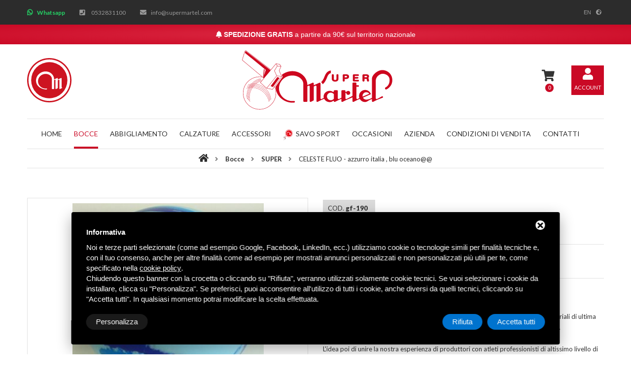

--- FILE ---
content_type: text/html; charset=UTF-8
request_url: https://www.supermartel.com/it/bocce-da-gioco/super-gf/celeste-fluo---azzurro-italia-blu-oceano
body_size: 13232
content:
<!DOCTYPE html>
<html lang="it" class="no-js">
    <head>
        <meta charset="utf-8">
        <title>CELESTE FLUO - azzurro italia , blu oceano</title>
        <meta name="Description" content="CELESTE FLUO - azzurro italia , blu oceano" />
        <meta name="copyright" content="Copyright (C) Deltacommerce" />
        <meta name="author" content="Deltacommerce srl"/>
        <meta name="robots" content="index,follow" />
        <meta name="robots" content="noodp" />
        <meta name="Distribution" content="global" />
        <meta name="language" content="It" />
        <meta name="classification" content="sito commerciale" />
        <meta name="city" content="Berra, FE" />
        <meta name="country" content="Italy, Italia" />
        <meta name="coverage" content="Worldwide" />
        <meta name="author" content="info@supermartel.com" />
        <meta name="Identifier-URL" content="https://www.supermartel.com/" />
        <meta name="viewport" content="width=device-width, user-scalable=no, initial-scale=1.0, minimum-scale=1.0, maximum-scale=1.0">

        <!-- Social share -->
        <meta property="og:title" content="CELESTE FLUO - azzurro italia , blu oceano" />
        <meta property="og:description" content="" />
        <meta property="og:type" content="article" />
        <meta property="og:image" content="https://www.supermartel.com/images/01173/gf-190_large.jpg" />        <meta property="og:url" content="https://www.supermartel.com/it/bocce-da-gioco/super-gf/celeste-fluo---azzurro-italia-blu-oceano" />

        <!-- FAVICONS & APPLE ICONS -->
        <link rel="shortcut icon" href="/immagini/favicon/favicon.ico" type="image/x-icon" />
        <link rel="apple-touch-icon" sizes="57x57" href="/immagini/favicon/apple-touch-icon-57x57.png">
        <link rel="apple-touch-icon" sizes="60x60" href="/immagini/favicon/apple-touch-icon-60x60.png">
        <link rel="apple-touch-icon" sizes="72x72" href="/immagini/favicon/apple-touch-icon-72x72.png">
        <link rel="apple-touch-icon" sizes="76x76" href="/immagini/favicon/apple-touch-icon-76x76.png">
        <link rel="apple-touch-icon" sizes="114x114" href="/immagini/favicon/apple-touch-icon-114x114.png">
        <link rel="apple-touch-icon" sizes="120x120" href="/immagini/favicon/apple-touch-icon-120x120.png">
        <link rel="apple-touch-icon" sizes="144x144" href="/immagini/favicon/apple-touch-icon-144x144.png">
        <link rel="apple-touch-icon" sizes="152x152" href="/immagini/favicon/apple-touch-icon-152x152.png">
        <link rel="apple-touch-icon" sizes="180x180" href="/immagini/favicon/apple-touch-icon-180x180.png">
        <link rel="icon" type="image/png" href="/immagini/favicon/favicon-16x16.png" sizes="16x16">
        <link rel="icon" type="image/png" href="/immagini/favicon/favicon-32x32.png" sizes="32x32">
        <link rel="icon" type="image/png" href="/immagini/favicon/favicon-96x96.png" sizes="96x96">
        <link rel="icon" type="image/png" href="/immagini/favicon/android-chrome-192x192.png" sizes="192x192">
        <meta name="msapplication-square70x70logo" content="/immagini/favicon/smalltile.png" />
        <meta name="msapplication-square150x150logo" content="/immagini/favicon/mediumtile.png" />
        <meta name="msapplication-wide310x150logo" content="/immagini/favicon/widetile.png" />
        <meta name="msapplication-square310x310logo" content="/immagini/favicon/largetile.png" />

        <!-- STYLE CSS -->
        <link href="https://fonts.googleapis.com/css?family=Lato:100,100i,300,300i,400,400i,700,700i,900,900i" rel="stylesheet">
<link rel="stylesheet" href="https://use.fontawesome.com/releases/v5.5.0/css/all.css" integrity="sha384-B4dIYHKNBt8Bc12p+WXckhzcICo0wtJAoU8YZTY5qE0Id1GSseTk6S+L3BlXeVIU" crossorigin="anonymous">
<link rel="stylesheet" href="/css/bootstrap.min.css">
<link rel="stylesheet" href="/css/swiper.min.css">
<link rel="stylesheet" href="/css/style.min.css">
<link rel="stylesheet" href="/css/responsive.min.css">


<script class="dc-cookie-trigger" dc-cookie-type="necessary" from="" type="text/javascript" >
    (function (i, s, o, g, r, a, m) {
        i['GoogleAnalyticsObject'] = r;
        i[r] = i[r] || function () {
            (i[r].q = i[r].q || []).push(arguments)
        }, i[r].l = 1 * new Date();
        a = s.createElement(o),
                m = s.getElementsByTagName(o)[0];
        a.async = 1;
        a.src = g;
        m.parentNode.insertBefore(a, m)
    })(window, document, 'script', '//www.google-analytics.com/analytics.js', 'ga');

    ga('create', 'UA-22190164-1', 'auto');
    ga('send', 'pageview');

</script>


        <link rel="stylesheet" href="/css/chosen.min.css">
        <link rel="stylesheet" href="/css/ImageSelect.css">

        <link rel="stylesheet" href="/js/form/posabsolute-jVE-2.6.2/css/validationEngine.jquery.css" type="text/css"/>

        <style>
            #galleria{width:100%;margin:0;background:transparent;border:1px solid #E2E2E2;}
            .galleria-theme-classic{background:transparent}
            .galleria-theme-classic .galleria-thumbnails .galleria-image{border:1px solid #E2E2E2;}
            .swiper-slide .spt_main_best_product_title{background:#fff}
            .spt_main_best_product form .spt_main_best_product_image{border-top:0;border-left:0;border-right:0}
            .spt_main_best_product{border-bottom:0}
        </style>

    </head>
    <body>
        <!-- BEGIN REGISTER -->
<div id="spt_account_register">
  <div class="container">
    <div class="col-md-8 col-sm-12 col-xs-12 col-md-offset-2 spt_account_register_content spt_account_register_content">
      <div class="col-md-6 col-md-offset-6 col-sm-6 col-sm-offset-6">
        <div class="spt_logo"> <img src="/immagini/logo.svg" width="100%"> </div>
      </div>
    </div>
  </div>
</div>
<!-- END REGISTER --> 

<!-- BEGIN MOBILE HEADER -->
<div id="spt_mobile_header">
  <div class="spt_logo"> <a href="/it/"> <img src="/immagini/logo_white.svg" width="100%"> </a> </div>
  
  <ul>
    <li class="spt_drop_down">
              <a href="/en/bocce-balls/super-gf/lt-blue---blue-italian-blue-ocean" data-value="en">en</a>
          </li>
  </ul>
    
  <!--<div class="spt_mobile_header_search_form">
        <i class="spt_mobile_header_search_form_open fa fa-search" aria-hidden="true"></i>
        <form>
            <i class="spt_mobile_header_search_form_close fa fa-caret-up" aria-hidden="true"></i>
            <input placeholder="Search here.." type="text" required="required">
            <input id="spt_search_mobile" value="Send" type="submit">
            <label for="spt_search_mobile">
                <i class="fa fa-search" aria-hidden="true"></i>
            </label>
        </form>
    </div>--> 
</div>
<div class="comunication_bar mobile">
  <p> <i class="fa fa-bell blink" aria-hidden="true"></i> <strong>SPEDIZIONE GRATIS</strong> a partire da 90&euro; sul territorio nazionale </p>
</div>
<!-- END MOBILE HEADER --> 

<!-- BEGIN MOBILE FOOTER -->
<div id="spt_mobile_footer">
    <ul>
    <li class="spt_whatsapp_footer_nav"> <a href="https://api.whatsapp.com/send?phone=393663395106"><i class="fab fa-whatsapp"></i></a> </li>
    <li class="spt_mobile_footer_phone"> <a href="tel:+390532831100"><i class="fa fa-phone" aria-hidden="true"></i></a> </li>
    <li class="spt_mobile_footer_nav">
      <button class="spt_mobile_button_open" type="button"> <i class="fa fa-bars" aria-hidden="true"></i> </button>
      <div class="spt_mobile_content_open spt_navigation_mobile_content"> <i class="spt_mobile_button_close fa fa-caret-down" aria-hidden="true"></i>
        <nav>
          <ul>
            <li> <a href="/it/">Home</a> </li>
            <li> <a href="/it/bocce-da-gioco">Bocce</a> </li>
            <li><a href="/it/abbigliamento-sportivo">Abbigliamento</a> <i class="spt_mobile_button_submenu_open fas fa-angle-down" aria-hidden="true"></i>
              <div class="spt_mobile_content_open_submenu">
                <ul>
                                    <li><a href="/it/abbigliamento-sportivo/completo-sportivo">Completo sportivo</a></li>
                                    <li><a href="/it/abbigliamento-sportivo/pantalone">Pantalone sportivo ,4 stagione</a></li>
                                    <li><a href="/it/abbigliamento-sportivo/giubbotto">Felpa in microfibra Felpata</a></li>
                                  </ul>
              </div>
            </li>
            <li> <a href="/it/scarpe-da-gioco-bocce">Calzature</a> </li>
            <li> <a href="/it/accessori-sportivi-bocce">Accessori</a> <i class="spt_mobile_button_submenu_open fas fa-angle-down" aria-hidden="true"></i>
              <div class="spt_mobile_content_open_submenu">
                <ul>
                                    <li><a href="/it/accessori-sportivi-bocce/borse-sportive-bocce">Borse e borsoni</a></li>
                                    <li><a href="/it/accessori-sportivi-bocce/pallino-professionali-per-bocce">Pallino</a></li>
                                    <li><a href="/it/accessori-sportivi-bocce/misuratore">Misuratore</a></li>
                                    <li><a href="/it/accessori-sportivi-bocce/panno"> pulisci bocce</a></li>
                                  </ul>
              </div>
            </li>
            <li> <a href="/it/shop-savo-sport">
              Savo Sport              </a> <i class="spt_mobile_button_submenu_open fas fa-angle-down" aria-hidden="true"></i>
              <div class="spt_mobile_content_open_submenu">
                <ul>
                  <li><a href="/it/bocce-da-gioco-savo-sport">
                    Bocce                    </a></li>
                  <li><a href="/it/abbigliamento-sportivo-savo-sport">
                    Abbigliamento                    </a></li>
                  <li><a href="/it/calzature-savo">
                    Calzature                    </a></li>
                  <li><a href="/it/accessori-sportivi-bocce-savo">
                    Accessori                    </a></li>
                </ul>
              </div>
            </li>
            <li> <a href="/it/occasioni-acquisto-bocce">Occasioni</a> </li>
            <li> <a href="/it/chi-siamo">Azienda</a> <i class="spt_mobile_button_submenu_open fas fa-angle-down" aria-hidden="true"></i>
              <div class="spt_mobile_content_open_submenu">
                <ul>
                  <li><a href="/it/chi-siamo/rivenditori-supermartel">Rivenditori</a></li>
                  <li><a href="/it/chi-siamo/dicono-di-noi">Testimonial</a></li>
                  <li><a href="/it/chi-siamo/i-nostri-partner">Partner</a></li>
                </ul>
              </div>
            </li>
            <!--<li><a href=""></a></li>-->
            <li><a href="/it/condizioni-di-vendita">Condizioni di vendita</a></li>
            <li><a href="/it/contattaci">Contatti</a></li>
          </ul>
        </nav>
      </div>
    </li>
    <li class="spt_mobile_footer_cart">
      <button class="spt_mobile_button_open" type="button"> <i class="fas fa-shopping-cart"></i> <span class="mini-cart-num-items">0</span> </button>
      <div class="spt_mobile_content_open spt_mobile_footer_cart_content"> <i class="spt_mobile_button_close fa fa-caret-down" aria-hidden="true"></i>
        <div id="mini-cart"></div>
      </div>
    </li>
    <li class="spt_mobile_footer_user spt_mobile_subcontent"> <a href="/it/auth/login" class="spt_mobile_button_open" type="button"> <i class="fa fa-user" aria-hidden="true"></i> </a> </li>
  </ul>
</div>
<!-- END MOBILE FOOTER --> 

<!-- BEGIN HEADER -->
<header> 
  
  <!-- BEGIN TOP BAR -->
  <div class="spt_header_top_bar">
    <div class="container">
      <div class="col-md-6 col-sm-7 spt_top_bar_left">
        <ul>
          <li class="whatsapp"> <i class="fab fa-whatsapp"></i> <a href="https://api.whatsapp.com/send?phone=393663395106">Whatsapp</a> </li>
          <li> <i class="fa fa-phone-square" aria-hidden="true"></i>; <a href="tel:+390532831100">0532831100</a> </li>
          <li> <i class="fa fa-envelope" aria-hidden="true"></i> <a href="mailto:info@supermartel.com">info@supermartel.com</a> </li>
        </ul>
      </div>
      <div class="col-md-6 col-sm-5 spt_top_bar_right">
        
  <ul>
    <li class="spt_drop_down">
              <a href="/en/bocce-balls/super-gf/lt-blue---blue-italian-blue-ocean" data-value="en">en</a>
          </li>
  </ul>
        </div>
    </div>
  </div>
  <!-- END TOP BAR -->
    <div class="comunication_bar">
    <p> <i class="fa fa-bell blink" aria-hidden="true"></i> <strong>SPEDIZIONE GRATIS</strong> a partire da 90&euro; sul territorio nazionale </p>
  </div>
    <!-- BEGIN NAV BAR -->
  <div class="spt_header_nav_bar">
    <div class="container">
      <div class="col-md-4 col-sm-3"> <a href="/it/"> <img src="/immagini/logo2.svg" width="90px"> </a> </div>
      <div class="col-md-4 col-sm-5">
        <div class="spt_logo"> <a href="/it/"> <img src="/immagini/logo.svg" width="100%"> </a> </div>
      </div>
      <div class="col-md-4 col-sm-4">
        <ul class="spt_virtual_shop">
          <!--<li>
			<i class="fa fa-heart" aria-hidden="true"></i>
			<span>0</span>
		</li>-->
          <li class="spt_virtual_shop_cart"> <i class="fas fa-shopping-cart"></i> <span class="mini-cart-num-items">0</span> </li>
                    <li class="spt_virtual_shop_login"> <a href="/it/auth/login"> <i class="fa fa-user" aria-hidden="true"></i> <span>Account</span> </a> </li>
                    <li id="spt_virtual_shop_cart">
            <div id="mini-cart"></div>
          </li>
        </ul>
      </div>
    </div>
    <div class="container">
      <div class="col-md-12">
        <nav class="spt_navigation">
          <ul>
            <li > <a href="/it/">Home</a> </li>
            <li class="spt_active"> <a href="/it/bocce-da-gioco">Bocce</a> </li>
            <li > <a href="/it/abbigliamento-sportivo">Abbigliamento</a> <i class="spt_navigation_submenu_open fa fa-caret-down" aria-hidden="true"></i>
              <ul class="spt_navigation_submenu">
                                <li><a href="/it/abbigliamento-sportivo/completo-sportivo">Completo sportivo</a></li>
                                <li><a href="/it/abbigliamento-sportivo/pantalone">Pantalone sportivo ,4 stagione</a></li>
                                <li><a href="/it/abbigliamento-sportivo/giubbotto">Felpa in microfibra Felpata</a></li>
                              </ul>
            </li>
            <li > <a href="/it/scarpe-da-gioco-bocce">Calzature</a> </li>
            <li > <a href="/it/accessori-sportivi-bocce">Accessori</a> <i class="spt_navigation_submenu_open fa fa-caret-down" aria-hidden="true"></i>
              <ul class="spt_navigation_submenu">
                                <li><a href="/it/accessori-sportivi-bocce/borse-sportive-bocce">Borse e borsoni</a></li>
                                <li><a href="/it/accessori-sportivi-bocce/pallino-professionali-per-bocce">Pallino</a></li>
                                <li><a href="/it/accessori-sportivi-bocce/misuratore">Misuratore</a></li>
                                <li><a href="/it/accessori-sportivi-bocce/panno"> pulisci bocce</a></li>
                              </ul>
            </li>
			<li >
				<a href="/it/shop-savo-sport"><img src="/immagini/savo-logo.svg" alt="Savo Sport" style="width: 20px; margin-right: 6px;" />Savo Sport</a>
				<i class="spt_navigation_submenu_open fa fa-caret-down" aria-hidden="true"></i>
				<ul class="spt_navigation_submenu">
					<li><a href="/it/bocce-da-gioco-savo-sport">Bocce</a></li>
					<li><a href="/it/abbigliamento-sportivo-savo-sport">Abbigliamento</a></li>
					<li><a href="/it/calzature-savo">Calzature</a></li>
					<li><a href="/it/accessori-sportivi-bocce-savo">Accessori</a></li>
				</ul>
			</li>
            <li > <a href="/it/occasioni-acquisto-bocce">Occasioni</a> </li>
            <li > <a href="/it/chi-siamo">Azienda</a> <i class="spt_navigation_submenu_open fa fa-caret-down" aria-hidden="true"></i>
              <ul class="spt_navigation_submenu">
                <li><a href="/it/chi-siamo/rivenditori-supermartel">Rivenditori</a></li>
                <li><a href="/it/chi-siamo/dicono-di-noi">Testimonial</a></li>
                <li><a href="/it/chi-siamo/i-nostri-partner">Partner</a></li>
              </ul>
            </li>
            <!--
				<li >
				  <a href=""></a>
				</li>
			-->
            <li > <a href="/it/condizioni-di-vendita">Condizioni di vendita</a> </li>
            <li > <a href="/it/contattaci">Contatti</a> </li>
          </ul>
        </nav>
      </div>
    </div>
  </div>
  <!-- END NAV BAR --> 
  
</header>
<!-- END HEADER --> 

        <!-- BEGIN BREADCRUMBS -->
        <div class="spt_main_breadcrumbs">
            <div class="container">
                <div class="col-md-12 col-sm-12 col-xs-12">
                    <ul>
                        <li>
                            <a href="/it/"><i class="fa fa-home" aria-hidden="true"></i></a>
                        </li>
                        <li>
                            <a href="/it/bocce-da-gioco">Bocce</a>
                        </li>
                        <li>
                            <a href="/it/bocce-da-gioco/super-gf">SUPER </a>
                        </li>
                        <li class="spt_active">
                            <span>CELESTE FLUO - azzurro italia , blu oceano@@</span>
                        </li>
                    </ul>
                </div>
            </div>
        </div>

        <!-- BEGIN SINGLE PRODUCT -->
        <div class="spt_main_single_product">
            <div class="container">
                <div class="col-md-6 col-sm-12">
                    <div class="spt_main_blog_article_image">
                        <div id="galleria">
                                                                                                <img src="/images/01173/gf-190_large.jpg" alt="" />
                                                                                    </div>
                    </div>
                </div>
                <div class="col-md-6 col-sm-12">

                    <!-- BEGIN SINGLE PRODUCT INFO -->

                    <div class="product" node_id="1173"><!-- item -->
                        <form id="item-form" data-parsley-validate>
                                                            <img id="primary_image" src="/images/01173/gf-190_large.jpg" style="display:none;" /><!-- cart -->
                                                        <div class="spt_main_single_product_info">
                                <div class="spt_main_single_product_title">
                                    <h1><span class="code">COD. <strong id="code">gf-190</strong></span><div id="name">SUPER </div></h1>
                                </div>
                                <div class="spt_main_single_product_top">
                                    <div class="spt_main_single_product_price">
                                        <h3>
                                            
                                                                                                    €
                                                                                                            <em unit-price="145" id="html-price">145,00</em>
                                                        <span class="prezzo-scontato">165,00</span>
                                                                                                        
                                                                                    </h3>
                                    </div>
                                    <!--<div class="spt_main_single_product_wishlist">
                                    <p>:</p>
                                    <button type="submit">
                                    <i class="fa fa-heart" aria-hidden="true"></i>
                                    </button>
                                    </div>-->
                                </div>
                                <div class="spt_main_single_product_description">
                                    <h2 id="variant-name">CELESTE FLUO - azzurro italia , blu oceano</h2>
                                    <p>L&#39;impiego, nei nostri prodotti, degli ormai <strong>collaudati</strong> e sempre pi&ugrave; apprezzati materiali di ultima generazione, posiziona il marchio <strong>SUPER MARTEL</strong> tra i leader mondiali del settore.<br />
<br />
L&#39;idea poi di unire la nostra esperienza di produttori con atleti professionisti di altissimo livello di questo sport, ha avuto come risultato la realizzazione della nuova boccia , <strong>SUPER&nbsp;</strong><br />
<br />
Dall&#39;eleganza di design completamente nuovo, dinamico e accattivante, alla tradizionale qualit&agrave; e affidabilit&agrave; in termini di <strong>scorrevolezza</strong>, <strong>resistenza </strong>e usura che ha sempre contraddistinto la nostra azienda.<br />
<br />
<br />
<strong>SUPER </strong>: una boccia da campione<br />
<br />
<strong>A BREVE NUMEROSE ALTRE COMBINAZIONI DI COLORI<br />
<br />
PER COMBINAZIONI DI COLORI PERSONALIZZATI contattaci: info@supermartel.com</strong></p>

                                </div>
                                                                    <div class="row">

                                        <div class="spt_main_single_product_bottom bocce">

    <div class="col-md-6 col-sm-6 col-xs-12">
        <div class="spt_main_single_product_attribute_color">
            <p class="">Peso e diametro</p>
            <select data-placeholder="Seleziona una misura" class="my-select" name="weight-diameters" id="weight-diameters" data-parsley-trigger="change" data-parsley-required><!-- cart -->
                <option></option>
                                        <option data-id="13" value="860_105_20">gr.860 ø105 (*)</option>
                                            <option data-id="151" value="870_105_20">gr.870 ø105 (*)</option>
                                            <option data-id="152" value="880_105_20">gr.880 ø105 (*)</option>
                                            <option data-id="153" value="890_105_20">gr.890 ø105 (*)</option>
                                            <option data-id="154" value="900_105_20">gr.9000 ø105 (*)</option>
                                            <option data-id="155" value="860_105.5_20">gr.860 ø105.50 (*)</option>
                                            <option data-id="156" value="870_105.5_20">gr.870 ø105.50 (*)</option>
                                            <option data-id="157" value="880_105.5_20">gr.880 ø105.50 (*)</option>
                                            <option data-id="158" value="890_105.5_20">gr.890 ø105.50 (*)</option>
                                            <option data-id="159" value="900_105.5_20">gr.900 ø105.50 (*)</option>
                                            <option data-id="160" value="910_105.5_20">gr.910 ø105.50 (*)</option>
                                            <option data-id="161" value="870_106_">gr.870 ø106</option>
                                            <option data-id="162" value="880_106_">gr.880 ø106</option>
                                            <option data-id="163" value="890_106_">gr.890 ø106</option>
                                            <option data-id="164" value="900_106_">gr.900 ø106</option>
                                            <option data-id="165" value="910_106_">gr.910 ø106</option>
                                            <option data-id="166" value="920_106_">gr.920 ø106</option>
                                            <option data-id="167" value="930_106_">gr.930 ø106</option>
                                            <option data-id="168" value="880_106.5_20">gr.880 ø106.50 (*)</option>
                                            <option data-id="169" value="890_106.5_20">gr.890 ø106.50 (*)</option>
                                            <option data-id="170" value="900_106.5_20">gr.900 ø106.50 (*)</option>
                                            <option data-id="171" value="910_106.5_20">gr.910 ø106.50 (*)</option>
                                            <option data-id="172" value="920_106.5_20">gr.920 ø106.50 (*)</option>
                                            <option data-id="173" value="930_106.5_20">gr.930 ø106.50 (*)</option>
                                            <option data-id="174" value="880_107_20">gr.880 ø107 (*)</option>
                                            <option data-id="175" value="890_107_">gr.890 ø107</option>
                                            <option data-id="176" value="900_107_">gr.900 ø107</option>
                                            <option data-id="177" value="910_107_">gr.910 ø107</option>
                                            <option data-id="178" value="920_107_">gr.920 ø107</option>
                                            <option data-id="179" value="930_107_">gr.930 ø107</option>
                                            <option data-id="180" value="940_107_20">gr.940 ø107 (*)</option>
                                            <option data-id="181" value="950_107_20">gr.950 ø107 (*)</option>
                                            <option data-id="182" value="890_107.05_20">gr.890 ø107.50 (*)</option>
                                            <option data-id="183" value="900_107.05_20">gr.900 ø107.50 (*)</option>
                                            <option data-id="184" value="910_107.05_20">gr.910 ø107.50 (*)</option>
                                            <option data-id="185" value="920_107.05_20">gr.920 ø107.50 (*)</option>
                                            <option data-id="186" value="930_107.05_20">gr.930 ø107.50 (*)</option>
                                            <option data-id="187" value="940_107.05_20">gr.940 ø107.50 (*)</option>
                                            <option data-id="188" value="950_107.05_20">gr.950 ø107.50 (*)</option>
                                            <option data-id="189" value="900_108_20">gr.900 ø108 (*)</option>
                                            <option data-id="190" value="910_108_">gr.910 ø108</option>
                                            <option data-id="191" value="920_108_">gr.920 ø108</option>
                                            <option data-id="192" value="930_108_">gr.930 ø108</option>
                                            <option data-id="193" value="940_108_20">gr.940 ø108 (*)</option>
                                            <option data-id="194" value="950_108_20">gr.950 ø108 (*)</option>
                                            <option data-id="195" value="960_108_20">gr.960 ø108 (*)</option>
                                            <option data-id="196" value="910_108.5_20">gr.910 ø108.50 (*)</option>
                                            <option data-id="197" value="920_108.5_20">gr.920 ø108.50 (*)</option>
                                            <option data-id="198" value="930_108.5_20">gr.930 ø108.50 (*)</option>
                                            <option data-id="199" value="940_108.5_20">gr.940 ø108.50 (*)</option>
                                            <option data-id="200" value="950_108.5_20">gr.950 ø108.50 (*)</option>
                                            <option data-id="201" value="960_108.5_20">gr.960 ø108.50 (*)</option>
                                            <option data-id="202" value="920_109_20">gr.920 ø109 (*)</option>
                                            <option data-id="203" value="930_109_">gr.930 ø109</option>
                                            <option data-id="204" value="940_109_">gr.940 ø109</option>
                                            <option data-id="205" value="950_109_20">gr.950 ø109 (*)</option>
                                            <option data-id="206" value="960_109_20">gr.960 ø109 (*)</option>
                                            <option data-id="207" value="970_109_20">gr.970 ø109 (*)</option>
                                            <option data-id="208" value="970_111_25">gr.970 ø111 (*)</option>
                                            <option data-id="209" value="980_111_26">gr.980 ø111 (*)</option>
                    
            </select>
        </div>
    </div>

    <div class="col-md-6 col-sm-6 col-xs-12">
        <div class="spt_main_single_product_attribute_color">
            <p class="">Serigrafia (opzionale)</p>
            <input type="text" class="config_descriptions" name="serigraphy" placeholder="Testo per serigrafia"><!-- cart -->
        </div>
    </div>
    <div class="col-md-6 col-sm-6 col-xs-12">
        <div class="spt_main_single_product_attribute_color">
            <p>Quantità</p>
            <select class="my-select" id="quantity">
                                    <option value="1">1</option>
                                    <option value="2">2</option>
                                    <option value="3">3</option>
                                    <option value="4">4</option>
                                    <option value="5">5</option>
                            </select>
        </div>
        <input type="hidden" class="config_descriptions" name="weight" id="weight" value="">
        <input type="hidden" class="config_descriptions" name="diameter" id="diameter" value="">
        <input type="hidden" name="unit_price" id="unit_price" value="">

        <input type="hidden" name="checker" id="checker" value='{"remote":false,"procBy":[["Deltacommerce\\Ecommerce\\CartChecker.classicCartCheckPrice",[[79,"price|price_discount"],[0,"surcharge"]]],["Deltacommerce\\Ecommerce\\CartChecker.classicCartCheckQuantityBool",[1173,"outofstock"]]]}'>

        <!--        <input type="hidden" name="checker" id="checker" value='{"remote":true,"procBy":[["http://www.supermartel.com.alan/it/ecommerce/classic-cart-check-price",[[79,"price|price_discount"],[0,"surcharge"]]],["http://www.supermartel.com.alan/it/ecommerce/classic-cart-check-quantity-bool",[1173,"outofstock"]]]}'> -->
    </div>


    <div class="col-xs-12 my-1">
        <p><small>(*) Misura con sovrapprezzo (+26 €)</small></p>
    </div>
</div>                                    </div>
                                
                            </div>

                                                            <div class="spt_main_single_product_add_cart">
                                    <button class="cart-add" type="button"><i class="fas fa-cart-arrow-down"></i> Aggiungi al carrello</button><!-- cart -->
                                </div>

                                <a class="btn_condizioni_vendita" href="/it/condizioni-di-vendita" target="_blank">Consulta le condizioni di vendita</a>

                                                    </form>
                    </div>
                </div><!-- item -->
                <!-- END SINGLE PRODUCT INFO -->
            </div>
        </div>
    </div>

    <!--
    <div class="spt_main_single_product_details">
        <div class="container">
            <div class="col-md-12">

                <div class="spt_main_comments">
                    <ul class="spt_tabs_nav">
                        <li class="spt_active" data-value="customer_review"><i class="fas fa-comment-dots"></i> </li>
                        <li data-value="shipping_details"><i class="fab fa-readme"></i> </li>
                    </ul>
                    <ul class="spt_tabs_content">
                        <li class="spt_active" data-value="customer_review">
                            <div class="spt_main_comments_listing">
                                                            </div>
                        </li>
                        <li data-value="shipping_details">
                            <div class="spt_tabs_content_text">
                                                                                            </div>
                        </li>
                    </ul>
                </div>

            </div>
        </div>
    </div>
     -->

            <!-- BEGIN ITEMS -->
        <div class="spt_main_items">
            <div class="container">
                <div class="col-md-12 col-sm-12 col-xs-12">
                    <h1 class="spt_title">Potrebbero interessarti anche</h1>
                </div>
                <div class="col-md-12 col-sm-12 col-xs-12">
                    <div id="spt_main_items" class="swiper-container">
                        <div class="swiper-wrapper">
                                                            <div class="swiper-slide">
                                  <a href="/it/bocce-da-gioco/maxi" title="Dettaglio">

                                    <div class="spt_main_best_product">
                                        <form>
                                                                                            <span class="spt_main_best_product_onsell">
                                                    <span>€</span>
                                                                                                            <span class="prezzo-scontato">155,00</span>
                                                        145,00                                                                                                    </span>
                                            
                                            
                                            <div class="spt_main_best_product_image">
                                                                                                    <img src="/images/00103/010large1large_medium.jpg" alt="Maxi">
                                                                                            </div>
                                            <div class="spt_main_best_product_details">
                                                <ul>
                                                    <li><i class="fa fa-eye" aria-hidden="true"></i></li>
                                                      <!--<li><a href="javascript:void(0)" title=""><i class="fa fa-heart" aria-hidden="true"></i></a></li>-->
                                                </ul>
                                            </div>
                                        </form>
                                        <div class="spt_main_best_product_title">
                                            <p>Maxi</p>
                                                                                            <div class="varianti-disponibili">
                                                    <i class="fa fa-th-large" aria-hidden="true"></i>
                                                    Varianti disponibili                                                </div>
                                                                                    </div>
                                    </div>
                                    </a>

                                </div>
                                                            <div class="swiper-slide">
                                  <a href="/it/bocce-da-gioco/smart" title="Dettaglio">

                                    <div class="spt_main_best_product">
                                        <form>
                                                                                            <span class="spt_main_best_product_onsell">
                                                    <span>€</span>
                                                                                                            <span class="prezzo-scontato">160,00</span>
                                                        145,00                                                                                                    </span>
                                            
                                            
                                            <div class="spt_main_best_product_image">
                                                                                                    <img src="/images/00085/smart91large1large_medium.jpg" alt="Smart">
                                                                                            </div>
                                            <div class="spt_main_best_product_details">
                                                <ul>
                                                    <li><i class="fa fa-eye" aria-hidden="true"></i></li>
                                                      <!--<li><a href="javascript:void(0)" title=""><i class="fa fa-heart" aria-hidden="true"></i></a></li>-->
                                                </ul>
                                            </div>
                                        </form>
                                        <div class="spt_main_best_product_title">
                                            <p>Smart</p>
                                                                                            <div class="varianti-disponibili">
                                                    <i class="fa fa-th-large" aria-hidden="true"></i>
                                                    Varianti disponibili                                                </div>
                                                                                    </div>
                                    </div>
                                    </a>

                                </div>
                                                            <div class="swiper-slide">
                                  <a href="/it/bocce-da-gioco/duo-top-gf" title="Dettaglio">

                                    <div class="spt_main_best_product">
                                        <form>
                                                                                            <span class="spt_main_best_product_onsell">
                                                    <span>€</span>
                                                                                                            <span class="prezzo-scontato">175,00</span>
                                                        150,00                                                                                                    </span>
                                            
                                            
                                            <div class="spt_main_best_product_image">
                                                                                                    <img src="/images/00343/duo1large_medium.jpg" alt="DUO ">
                                                                                            </div>
                                            <div class="spt_main_best_product_details">
                                                <ul>
                                                    <li><i class="fa fa-eye" aria-hidden="true"></i></li>
                                                      <!--<li><a href="javascript:void(0)" title=""><i class="fa fa-heart" aria-hidden="true"></i></a></li>-->
                                                </ul>
                                            </div>
                                        </form>
                                        <div class="spt_main_best_product_title">
                                            <p>DUO </p>
                                                                                            <div class="varianti-disponibili">
                                                    <i class="fa fa-th-large" aria-hidden="true"></i>
                                                    Varianti disponibili                                                </div>
                                                                                    </div>
                                    </div>
                                    </a>

                                </div>
                                                            <div class="swiper-slide">
                                  <a href="/it/bocce-da-gioco/top-gf" title="Dettaglio">

                                    <div class="spt_main_best_product">
                                        <form>
                                                                                            <span class="spt_main_best_product_onsell">
                                                    <span>€</span>
                                                                                                            <span class="prezzo-scontato">170,00</span>
                                                        150,00                                                                                                    </span>
                                            
                                            
                                            <div class="spt_main_best_product_image">
                                                                                                    <img src="/images/00052/top1large_medium.jpg" alt="TOP ">
                                                                                            </div>
                                            <div class="spt_main_best_product_details">
                                                <ul>
                                                    <li><i class="fa fa-eye" aria-hidden="true"></i></li>
                                                      <!--<li><a href="javascript:void(0)" title=""><i class="fa fa-heart" aria-hidden="true"></i></a></li>-->
                                                </ul>
                                            </div>
                                        </form>
                                        <div class="spt_main_best_product_title">
                                            <p>TOP </p>
                                                                                            <div class="varianti-disponibili">
                                                    <i class="fa fa-th-large" aria-hidden="true"></i>
                                                    Varianti disponibili                                                </div>
                                                                                    </div>
                                    </div>
                                    </a>

                                </div>
                                                            <div class="swiper-slide">
                                  <a href="/it/bocce-da-gioco/special" title="Dettaglio">

                                    <div class="spt_main_best_product">
                                        <form>
                                                                                            <span class="spt_main_best_product_onsell">
                                                    <span>€</span>
                                                                                                            <span class="prezzo-scontato">160,00</span>
                                                        140,00                                                                                                    </span>
                                            
                                            
                                            <div class="spt_main_best_product_image">
                                                                                                    <img src="/images/00100/bocce040large_medium.jpg" alt="Special">
                                                                                            </div>
                                            <div class="spt_main_best_product_details">
                                                <ul>
                                                    <li><i class="fa fa-eye" aria-hidden="true"></i></li>
                                                      <!--<li><a href="javascript:void(0)" title=""><i class="fa fa-heart" aria-hidden="true"></i></a></li>-->
                                                </ul>
                                            </div>
                                        </form>
                                        <div class="spt_main_best_product_title">
                                            <p>Special</p>
                                                                                            <div class="varianti-disponibili">
                                                    <i class="fa fa-th-large" aria-hidden="true"></i>
                                                    Varianti disponibili                                                </div>
                                                                                    </div>
                                    </div>
                                    </a>

                                </div>
                                                            <div class="swiper-slide">
                                  <a href="/it/bocce-da-gioco/vip" title="Dettaglio">

                                    <div class="spt_main_best_product">
                                        <form>
                                                                                            <span class="spt_main_best_product_onsell">
                                                    <span>€</span>
                                                                                                            <span class="prezzo-scontato">220,00</span>
                                                        190,00                                                                                                    </span>
                                            
                                            
                                            <div class="spt_main_best_product_image">
                                                                                                    <img src="/images/00051/safary1medium-1_medium.jpg" alt="V.I.P.">
                                                                                            </div>
                                            <div class="spt_main_best_product_details">
                                                <ul>
                                                    <li><i class="fa fa-eye" aria-hidden="true"></i></li>
                                                      <!--<li><a href="javascript:void(0)" title=""><i class="fa fa-heart" aria-hidden="true"></i></a></li>-->
                                                </ul>
                                            </div>
                                        </form>
                                        <div class="spt_main_best_product_title">
                                            <p>V.I.P.</p>
                                                                                            <div class="varianti-disponibili">
                                                    <i class="fa fa-th-large" aria-hidden="true"></i>
                                                    Varianti disponibili                                                </div>
                                                                                    </div>
                                    </div>
                                    </a>

                                </div>
                                                            <div class="swiper-slide">
                                  <a href="/it/bocce-da-gioco/dea" title="Dettaglio">

                                    <div class="spt_main_best_product">
                                        <form>
                                                                                            <span class="spt_main_best_product_onsell">
                                                    <span>€</span>
                                                                                                            <span class="prezzo-scontato">155,00</span>
                                                        135,00                                                                                                    </span>
                                            
                                            
                                            <div class="spt_main_best_product_image">
                                                                                                    <img src="/images/00106/dea15large_medium.jpg" alt="Dea">
                                                                                            </div>
                                            <div class="spt_main_best_product_details">
                                                <ul>
                                                    <li><i class="fa fa-eye" aria-hidden="true"></i></li>
                                                      <!--<li><a href="javascript:void(0)" title=""><i class="fa fa-heart" aria-hidden="true"></i></a></li>-->
                                                </ul>
                                            </div>
                                        </form>
                                        <div class="spt_main_best_product_title">
                                            <p>Dea</p>
                                                                                            <div class="varianti-disponibili">
                                                    <i class="fa fa-th-large" aria-hidden="true"></i>
                                                    Varianti disponibili                                                </div>
                                                                                    </div>
                                    </div>
                                    </a>

                                </div>
                                                            <div class="swiper-slide">
                                  <a href="/it/bocce-da-gioco/big-genesi" title="Dettaglio">

                                    <div class="spt_main_best_product">
                                        <form>
                                                                                            <span class="spt_main_best_product_onsell">
                                                    <span>€</span>
                                                                                                            <span class="prezzo-scontato">175,00</span>
                                                        150,00                                                                                                    </span>
                                            
                                            
                                            <div class="spt_main_best_product_image">
                                                                                                    <img src="/images/01337/big1_medium.jpg" alt="BIG-GENESI">
                                                                                            </div>
                                            <div class="spt_main_best_product_details">
                                                <ul>
                                                    <li><i class="fa fa-eye" aria-hidden="true"></i></li>
                                                      <!--<li><a href="javascript:void(0)" title=""><i class="fa fa-heart" aria-hidden="true"></i></a></li>-->
                                                </ul>
                                            </div>
                                        </form>
                                        <div class="spt_main_best_product_title">
                                            <p>BIG-GENESI</p>
                                                                                            <div class="varianti-disponibili">
                                                    <i class="fa fa-th-large" aria-hidden="true"></i>
                                                    Varianti disponibili                                                </div>
                                                                                    </div>
                                    </div>
                                    </a>

                                </div>
                                                            <div class="swiper-slide">
                                  <a href="/it/bocce-da-gioco/geos" title="Dettaglio">

                                    <div class="spt_main_best_product">
                                        <form>
                                                                                            <span class="spt_main_best_product_onsell">
                                                    <span>€</span>
                                                                                                            <span class="prezzo-scontato">180,00</span>
                                                        160,00                                                                                                    </span>
                                            
                                            
                                            <div class="spt_main_best_product_image">
                                                                                                    <img src="/images/00118/gs6large_medium.png" alt="Geos">
                                                                                            </div>
                                            <div class="spt_main_best_product_details">
                                                <ul>
                                                    <li><i class="fa fa-eye" aria-hidden="true"></i></li>
                                                      <!--<li><a href="javascript:void(0)" title=""><i class="fa fa-heart" aria-hidden="true"></i></a></li>-->
                                                </ul>
                                            </div>
                                        </form>
                                        <div class="spt_main_best_product_title">
                                            <p>Geos</p>
                                                                                            <div class="varianti-disponibili">
                                                    <i class="fa fa-th-large" aria-hidden="true"></i>
                                                    Varianti disponibili                                                </div>
                                                                                    </div>
                                    </div>
                                    </a>

                                </div>
                                                            <div class="swiper-slide">
                                  <a href="/it/bocce-da-gioco/cross" title="Dettaglio">

                                    <div class="spt_main_best_product">
                                        <form>
                                                                                            <span class="spt_main_best_product_onsell">
                                                    <span>€</span>
                                                                                                            <span class="prezzo-scontato">165,00</span>
                                                        145,00                                                                                                    </span>
                                            
                                            
                                            <div class="spt_main_best_product_image">
                                                                                                    <img src="/images/00082/cross12large1large_medium.jpg" alt="Cross">
                                                                                            </div>
                                            <div class="spt_main_best_product_details">
                                                <ul>
                                                    <li><i class="fa fa-eye" aria-hidden="true"></i></li>
                                                      <!--<li><a href="javascript:void(0)" title=""><i class="fa fa-heart" aria-hidden="true"></i></a></li>-->
                                                </ul>
                                            </div>
                                        </form>
                                        <div class="spt_main_best_product_title">
                                            <p>Cross</p>
                                                                                            <div class="varianti-disponibili">
                                                    <i class="fa fa-th-large" aria-hidden="true"></i>
                                                    Varianti disponibili                                                </div>
                                                                                    </div>
                                    </div>
                                    </a>

                                </div>
                                                            <div class="swiper-slide">
                                  <a href="/it/bocce-da-gioco/global" title="Dettaglio">

                                    <div class="spt_main_best_product">
                                        <form>
                                                                                            <span class="spt_main_best_product_onsell">
                                                    <span>€</span>
                                                                                                            <span class="prezzo-scontato">110,00</span>
                                                        100,00                                                                                                    </span>
                                            
                                            
                                            <div class="spt_main_best_product_image">
                                                                                                    <img src="/images/00097/014large1large_medium.jpg" alt="Global">
                                                                                            </div>
                                            <div class="spt_main_best_product_details">
                                                <ul>
                                                    <li><i class="fa fa-eye" aria-hidden="true"></i></li>
                                                      <!--<li><a href="javascript:void(0)" title=""><i class="fa fa-heart" aria-hidden="true"></i></a></li>-->
                                                </ul>
                                            </div>
                                        </form>
                                        <div class="spt_main_best_product_title">
                                            <p>Global</p>
                                                                                            <div class="varianti-disponibili">
                                                    <i class="fa fa-th-large" aria-hidden="true"></i>
                                                    Varianti disponibili                                                </div>
                                                                                    </div>
                                    </div>
                                    </a>

                                </div>
                                                            <div class="swiper-slide">
                                  <a href="/it/bocce-da-gioco/cosmic" title="Dettaglio">

                                    <div class="spt_main_best_product">
                                        <form>
                                                                                            <span class="spt_main_best_product_onsell">
                                                    <span>€</span>
                                                                                                            <span class="prezzo-scontato">160,00</span>
                                                        140,00                                                                                                    </span>
                                            
                                            
                                            <div class="spt_main_best_product_image">
                                                                                                    <img src="/images/00109/cosmic15large_medium.jpg" alt="Cosmic">
                                                                                            </div>
                                            <div class="spt_main_best_product_details">
                                                <ul>
                                                    <li><i class="fa fa-eye" aria-hidden="true"></i></li>
                                                      <!--<li><a href="javascript:void(0)" title=""><i class="fa fa-heart" aria-hidden="true"></i></a></li>-->
                                                </ul>
                                            </div>
                                        </form>
                                        <div class="spt_main_best_product_title">
                                            <p>Cosmic</p>
                                                                                            <div class="varianti-disponibili">
                                                    <i class="fa fa-th-large" aria-hidden="true"></i>
                                                    Varianti disponibili                                                </div>
                                                                                    </div>
                                    </div>
                                    </a>

                                </div>
                                                            <div class="swiper-slide">
                                  <a href="/it/bocce-da-gioco/stick" title="Dettaglio">

                                    <div class="spt_main_best_product">
                                        <form>
                                                                                            <span class="spt_main_best_product_onsell">
                                                    <span>€</span>
                                                                                                            <span class="prezzo-scontato">155,00</span>
                                                        135,00                                                                                                    </span>
                                            
                                            
                                            <div class="spt_main_best_product_image">
                                                                                                    <img src="/images/00094/stick27large1large_medium.jpg" alt="Stick">
                                                                                            </div>
                                            <div class="spt_main_best_product_details">
                                                <ul>
                                                    <li><i class="fa fa-eye" aria-hidden="true"></i></li>
                                                      <!--<li><a href="javascript:void(0)" title=""><i class="fa fa-heart" aria-hidden="true"></i></a></li>-->
                                                </ul>
                                            </div>
                                        </form>
                                        <div class="spt_main_best_product_title">
                                            <p>Stick</p>
                                                                                            <div class="varianti-disponibili">
                                                    <i class="fa fa-th-large" aria-hidden="true"></i>
                                                    Varianti disponibili                                                </div>
                                                                                    </div>
                                    </div>
                                    </a>

                                </div>
                                                            <div class="swiper-slide">
                                  <a href="/it/bocce-da-gioco/helix" title="Dettaglio">

                                    <div class="spt_main_best_product">
                                        <form>
                                                                                            <span class="spt_main_best_product_onsell">
                                                    <span>€</span>
                                                                                                            <span class="prezzo-scontato">170,00</span>
                                                        135,00                                                                                                    </span>
                                            
                                            
                                            <div class="spt_main_best_product_image">
                                                                                                    <img src="/images/00112/helix72large1large_medium.jpg" alt="Helix">
                                                                                            </div>
                                            <div class="spt_main_best_product_details">
                                                <ul>
                                                    <li><i class="fa fa-eye" aria-hidden="true"></i></li>
                                                      <!--<li><a href="javascript:void(0)" title=""><i class="fa fa-heart" aria-hidden="true"></i></a></li>-->
                                                </ul>
                                            </div>
                                        </form>
                                        <div class="spt_main_best_product_title">
                                            <p>Helix</p>
                                                                                            <div class="varianti-disponibili">
                                                    <i class="fa fa-th-large" aria-hidden="true"></i>
                                                    Varianti disponibili                                                </div>
                                                                                    </div>
                                    </div>
                                    </a>

                                </div>
                                                            <div class="swiper-slide">
                                  <a href="/it/bocce-da-gioco/vip-plus-tris" title="Dettaglio">

                                    <div class="spt_main_best_product">
                                        <form>
                                                                                            <span class="spt_main_best_product_onsell">
                                                    <span>€</span>
                                                                                                            <span class="prezzo-scontato">180,00</span>
                                                        160,00                                                                                                    </span>
                                            
                                            
                                            <div class="spt_main_best_product_image">
                                                                                                    <img src="/images/00006/tris3_medium.jpg" alt="V.I.P. PLUS TRIS">
                                                                                            </div>
                                            <div class="spt_main_best_product_details">
                                                <ul>
                                                    <li><i class="fa fa-eye" aria-hidden="true"></i></li>
                                                      <!--<li><a href="javascript:void(0)" title=""><i class="fa fa-heart" aria-hidden="true"></i></a></li>-->
                                                </ul>
                                            </div>
                                        </form>
                                        <div class="spt_main_best_product_title">
                                            <p>V.I.P. PLUS TRIS</p>
                                                                                            <div class="varianti-disponibili">
                                                    <i class="fa fa-th-large" aria-hidden="true"></i>
                                                    Varianti disponibili                                                </div>
                                                                                    </div>
                                    </div>
                                    </a>

                                </div>
                                                            <div class="swiper-slide">
                                  <a href="/it/bocce-da-gioco/astra" title="Dettaglio">

                                    <div class="spt_main_best_product">
                                        <form>
                                                                                            <span class="spt_main_best_product_onsell">
                                                    <span>€</span>
                                                                                                            <span class="prezzo-scontato">150,00</span>
                                                        130,00                                                                                                    </span>
                                            
                                            
                                            <div class="spt_main_best_product_image">
                                                                                                    <img src="/images/00091/astra9large_medium.jpg" alt="Astra">
                                                                                            </div>
                                            <div class="spt_main_best_product_details">
                                                <ul>
                                                    <li><i class="fa fa-eye" aria-hidden="true"></i></li>
                                                      <!--<li><a href="javascript:void(0)" title=""><i class="fa fa-heart" aria-hidden="true"></i></a></li>-->
                                                </ul>
                                            </div>
                                        </form>
                                        <div class="spt_main_best_product_title">
                                            <p>Astra</p>
                                                                                            <div class="varianti-disponibili">
                                                    <i class="fa fa-th-large" aria-hidden="true"></i>
                                                    Varianti disponibili                                                </div>
                                                                                    </div>
                                    </div>
                                    </a>

                                </div>
                                                            <div class="swiper-slide">
                                  <a href="/it/bocce-da-gioco/genesi" title="Dettaglio">

                                    <div class="spt_main_best_product">
                                        <form>
                                                                                            <span class="spt_main_best_product_onsell">
                                                    <span>€</span>
                                                                                                            <span class="prezzo-scontato">170,00</span>
                                                        150,00                                                                                                    </span>
                                            
                                            
                                            <div class="spt_main_best_product_image">
                                                                                                    <img src="/images/00048/gi1_medium.jpg" alt="Genesi">
                                                                                            </div>
                                            <div class="spt_main_best_product_details">
                                                <ul>
                                                    <li><i class="fa fa-eye" aria-hidden="true"></i></li>
                                                      <!--<li><a href="javascript:void(0)" title=""><i class="fa fa-heart" aria-hidden="true"></i></a></li>-->
                                                </ul>
                                            </div>
                                        </form>
                                        <div class="spt_main_best_product_title">
                                            <p>Genesi</p>
                                                                                            <div class="varianti-disponibili">
                                                    <i class="fa fa-th-large" aria-hidden="true"></i>
                                                    Varianti disponibili                                                </div>
                                                                                    </div>
                                    </div>
                                    </a>

                                </div>
                                                            <div class="swiper-slide">
                                  <a href="/it/bocce-da-gioco/vip-plus" title="Dettaglio">

                                    <div class="spt_main_best_product">
                                        <form>
                                                                                            <span class="spt_main_best_product_onsell">
                                                    <span>€</span>
                                                                                                            <span class="prezzo-scontato">180,00</span>
                                                        160,00                                                                                                    </span>
                                            
                                            
                                            <div class="spt_main_best_product_image">
                                                                                                    <img src="/images/00047/plus1medium_medium.jpg" alt="V.I.P. PLUS">
                                                                                            </div>
                                            <div class="spt_main_best_product_details">
                                                <ul>
                                                    <li><i class="fa fa-eye" aria-hidden="true"></i></li>
                                                      <!--<li><a href="javascript:void(0)" title=""><i class="fa fa-heart" aria-hidden="true"></i></a></li>-->
                                                </ul>
                                            </div>
                                        </form>
                                        <div class="spt_main_best_product_title">
                                            <p>V.I.P. PLUS</p>
                                                                                            <div class="varianti-disponibili">
                                                    <i class="fa fa-th-large" aria-hidden="true"></i>
                                                    Varianti disponibili                                                </div>
                                                                                    </div>
                                    </div>
                                    </a>

                                </div>
                                                            <div class="swiper-slide">
                                  <a href="/it/bocce-da-gioco/ultra-gf" title="Dettaglio">

                                    <div class="spt_main_best_product">
                                        <form>
                                                                                            <span class="spt_main_best_product_onsell">
                                                    <span>€</span>
                                                                                                            <span class="prezzo-scontato">180,00</span>
                                                        160,00                                                                                                    </span>
                                            
                                            
                                            <div class="spt_main_best_product_image">
                                                                                                    <img src="/images/01456/top117_medium.jpg" alt="ULTRA ">
                                                                                            </div>
                                            <div class="spt_main_best_product_details">
                                                <ul>
                                                    <li><i class="fa fa-eye" aria-hidden="true"></i></li>
                                                      <!--<li><a href="javascript:void(0)" title=""><i class="fa fa-heart" aria-hidden="true"></i></a></li>-->
                                                </ul>
                                            </div>
                                        </form>
                                        <div class="spt_main_best_product_title">
                                            <p>ULTRA </p>
                                                                                            <div class="varianti-disponibili">
                                                    <i class="fa fa-th-large" aria-hidden="true"></i>
                                                    Varianti disponibili                                                </div>
                                                                                    </div>
                                    </div>
                                    </a>

                                </div>
                                                            <div class="swiper-slide">
                                  <a href="/it/bocce-da-gioco/dea3" title="Dettaglio">

                                    <div class="spt_main_best_product">
                                        <form>
                                                                                            <span class="spt_main_best_product_onsell">
                                                    <span>€</span>
                                                                                                            <span class="prezzo-scontato">155,00</span>
                                                        145,00                                                                                                    </span>
                                            
                                            
                                            <div class="spt_main_best_product_image">
                                                                                                    <img src="/images/00088/dea312large1large_medium.jpg" alt="DEA3">
                                                                                            </div>
                                            <div class="spt_main_best_product_details">
                                                <ul>
                                                    <li><i class="fa fa-eye" aria-hidden="true"></i></li>
                                                      <!--<li><a href="javascript:void(0)" title=""><i class="fa fa-heart" aria-hidden="true"></i></a></li>-->
                                                </ul>
                                            </div>
                                        </form>
                                        <div class="spt_main_best_product_title">
                                            <p>DEA3</p>
                                                                                            <div class="varianti-disponibili">
                                                    <i class="fa fa-th-large" aria-hidden="true"></i>
                                                    Varianti disponibili                                                </div>
                                                                                    </div>
                                    </div>
                                    </a>

                                </div>
                                                            <div class="swiper-slide">
                                  <a href="/it/bocce-da-gioco/record" title="Dettaglio">

                                    <div class="spt_main_best_product">
                                        <form>
                                                                                            <span class="spt_main_best_product_onsell">
                                                    <span>€</span>
                                                                                                            <span class="prezzo-scontato">170,00</span>
                                                        135,00                                                                                                    </span>
                                            
                                            
                                            <div class="spt_main_best_product_image">
                                                                                                    <img src="/images/00115/bocce042large1large_medium.jpg" alt="Record">
                                                                                            </div>
                                            <div class="spt_main_best_product_details">
                                                <ul>
                                                    <li><i class="fa fa-eye" aria-hidden="true"></i></li>
                                                      <!--<li><a href="javascript:void(0)" title=""><i class="fa fa-heart" aria-hidden="true"></i></a></li>-->
                                                </ul>
                                            </div>
                                        </form>
                                        <div class="spt_main_best_product_title">
                                            <p>Record</p>
                                                                                            <div class="varianti-disponibili">
                                                    <i class="fa fa-th-large" aria-hidden="true"></i>
                                                    Varianti disponibili                                                </div>
                                                                                    </div>
                                    </div>
                                    </a>

                                </div>
                                                    </div>

                        <!-- BEGIN ARROWS -->
                        <div class="spt_main_buttons">
                            <div class="spt_main_buttons_prev">
                                <i class="fas fa-angle-left"></i>
                            </div>
                            <div class="spt_main_buttons_next">
                                <i class="fas fa-angle-right"></i>
                            </div>
                        </div>
                        <!-- END ARROWS -->

                    </div>
                </div>
            </div>
        </div>
        <!-- END ITEMS -->
    

    <!-- END MAIN CONTENT -->

    <!-- BEGIN SERVICES -->
<div class="spt_main_services">
  <div class="container">
    <div class="col-md-4 col-sm-4 col-xs-12 spt_service">
      <div> <span><i class="fa fa-truck" aria-hidden="true"></i></span> <a href="/it/condizioni-di-vendita">Spedizioni</a> </div>
      <p>Effettuiamo spedizioni su tutto il territorio nazionale ed internazionale, presso il vostro domicilio,&nbsp;entro 15 giorni lavorativi.</p>
 </div>
    <div class="col-md-4 col-sm-4 col-xs-12 spt_service spt_active">
      <div> <span><i class="fa fa-lock" aria-hidden="true"></i></span> <a href="/it/condizioni-di-vendita">Pagamenti sicuri</a> </div>
      <p>Il pagamento online pu&ograve; essere effettuato, con pochi&nbsp;clik, in modo completamente sicuro tramite il sistema&nbsp;PayPal.</p>
 </div>
    <div class="col-md-4 col-sm-4 col-xs-12 spt_service">
      <div> <span><i class="fa fa-user" aria-hidden="true"></i></span> <a href="/it/contattaci">Supporto</a> </div>
      <p>Siamo a vostra disposizione per qualsiasi domanda, curiosit&agrave; o chiarimento e per eventuali problemi con gli ordini.&nbsp;</p>
 </div>
  </div>
</div>
<!-- END SERVICES --> 
<!-- BEGIN FOOTER -->
<footer> 
  
  <!-- BEGIN GO TOP -->
  <div id="spt_go_top"> <i class="fas fa-angle-double-up"></i> </div>
  <!-- END GO TOP --> 
  
  <!-- BEGIN FOOTER CONTENT -->
  <div class="spt_footer_content">
    <div class="container">
      <div class="col-md-9 col-sm-12 col-xs-12"> 
        
        <!-- BEGIN FOOTER LINKS -->
        <div class="spt_footer_links">
          <div class="col-md-4 col-sm-4 col-xs-4">
            <ul>
              <li><a href="/it/">Home</a></li>
              <li><a href="/it/chi-siamo">Azienda</a></li>
              <li><a href="/it/chi-siamo/rivenditori-supermartel">Rivenditori</a></li>
              <li><a href="/it/news-fib">News</a></li>
              <li><a href="/it/chi-siamo/dicono-di-noi">Testimonial</a></li>
              <li><a href="/it/chi-siamo/i-nostri-partner">Partner</a></li>
              <li><a href="/it/contattaci">Contatti</a></li>
            </ul>
          </div>
          <div class="col-md-4 col-sm-4 col-xs-4">
            <ul>
              <li><a href="/it/bocce-da-gioco">Bocce</a></li>
              <li><a href="/it/abbigliamento-sportivo">Abbigliamento</a></li>
              <li><a href="/it/scarpe-da-gioco-bocce">Calzature</a></li>
              <li><a href="/it/accessori-sportivi-bocce">Accessori</a></li>
              <li><a href="/it/shop-savo-sport">Savo Sport</a></li>
              <li><a href="/it/occasioni-acquisto-bocce">Occasioni</a></li>
              <li><a href="/it/condizioni-di-vendita">Condizioni di vendita</a></li>
            </ul>
          </div>
          <div class="col-md-4 col-sm-4 col-xs-4">
            <ul>
              <li><a href="/it/ecommerce/check-user">Il tuo carrello</a></li>
                            <li><a href="/it/auth/login">Area clienti</a></li>
              <li><a href="/it/auth/registration">Registrami</a></li>
                          </ul>
          </div>
        </div>
        <!-- END FOOTER LINKS --> 
        
      </div>
      <div class="col-md-3 col-sm-12 col-xs-12"> 
        <!-- PayPal Logo --> 
        <a class="btn_paypal" href="https://www.paypal.com/it/webapps/mpp/paypal-popup" title="Come funziona PayPal" onclick="javascript:window.open('https://www.paypal.com/it/webapps/mpp/paypal-popup', 'WIPaypal', 'toolbar=no, location=no, directories=no, status=no, menubar=no, scrollbars=yes, resizable=yes, width=1060, height=700'); return false;"> <img src="https://www.paypalobjects.com/webstatic/mktg/logo-center/logo_paypal_carte.jpg" border="0" alt="Marchi di accettazione PayPal" /> </a> 
        <!-- PayPal Logo --> 
      </div>
    </div>
  </div>
  <!-- END FOOTER CONTENT --> 
  
  <!-- BEGIN FOOTER BOTTOM BAR -->
  <div class="spt_footer_bottom_bar">
    <div class="container">
      <div class="col-md-4 col-sm-12 col-xs-12"> 
        
        <!-- BEGIN FOOTER ALLRIGHTS -->
        <div class="spt_footer_allrights"> <a href="https://www.deltacommerce.com" target="_blank" rel="nofollow" title="deltacommerce"><img src="https://www.deltacommerce.com/immagini/logo_white.svg" alt="deltacommerce" width="90"></a> </div>
        <!-- END FOOTER ALLRIGHTS --> 
        
      </div>
      <div class="col-md-4 col-sm-6 col-xs-12"> 
        
        <!-- BEGIN FOOTER SOCIAL -->
        <div class="spt_footer_social">
          <ul>
            <li><a href="https://www.facebook.com/Super-Martel-bocce-154368084705861/" target="_blank"><i class="fab fa-facebook-f"></i></a></li>
            <li><a href="https://api.whatsapp.com/send?phone=393663395106" target="_blank"><i class="fab fa-whatsapp"></i></a></li>
          </ul>
        </div>
        <!-- END FOOTER SOCIAL --> 
        
      </div>
      <div class="col-md-4 col-sm-6 col-xs-12"> 
        
        <!-- BEGIN FOOTER PAYCARD -->
        <div class="spt_footer_paycard">
          <ul>
            <li>
              <a rel="nofollow" href="javascript:void(0);" class="gdpr-max-trigger gdpr-link" >Privacy policy</a>            </li>
            <li><a href="/it/sitemap">Sitemap</a></li>
          </ul>
        </div>
        <!-- END FOOTER PAYCARD --> 
        
      </div>
    </div>
  </div>
  <!-- END FOOTER BOTTOM BAR -->
  <div class="tools-box"> <br />
    <div  id="cookies-manager-list-of-choices-made">
          </div>
    <br />
  </div>
</footer>
<!-- Global site tag (gtag.js) - Google Analytics --> 
<!--
<script>

(function(i,s,o,g,r,a,m){i['GoogleAnalyticsObject']=r;i[r]=i[r]||function(){
  (i[r].q=i[r].q||[]).push(arguments)},i[r].l=1*new Date();a=s.createElement(o),
  m=s.getElementsByTagName(o)[0];a.async=1;a.src=g;m.parentNode.insertBefore(a,m)
  })(window,document,'script','//www.google-analytics.com/analytics.js','ga');

  ga('create', 'UA-22190164-1', 'auto');
  ga('send', 'pageview');

</script>
--> 
<!-- END FOOTER --> 

    <script src="/js/jquery.min.js"></script>
<script src="/js/bootstrap.min.js"></script>
<script src="/js/swiper.min.js"></script>
<script src="/js/timer.min.js"></script>
<script src="/js/custom.min.js"></script>

<!-- auth / cart -->
<script src="/javascript/Parsley.js-2.8.1/dist/parsley.min.js"></script>
<link href="/javascript/Parsley.js-2.8.1/src/parsley.css" rel="stylesheet" type="text/css" />
<script src="/javascript/Parsley.js-2.8.1/dist/i18n/it.js"></script>
<script src="/javascript/notify/notify.min.js"></script>
<script type="text/javascript">
    var wsUrls = {
        addItem: '/it/cart/add-item',
        removeItem: '/it/cart/remove-item',
        updateItem: '/it/cart/update-item',
        free: '/it/cart/free',
        show: '/it/cart/show',
        showMini: '/it/cart/show-mini',
        showStatic: '/it/cart/show-static',
        updateShippingAddress: '/it/ecommerce/update-shipping-address',
        recheckShippingMethod: '/it/ecommerce/choice-shipping-method'
    };
    /* translation */
    var addItemToCart = 'Prodotto aggiunto al carrello';
    var removeItemToCart = 'Prodotto rimosso dal carrello';
    var updateCart = 'Carrello aggiornato';
    var cartEmpty = 'Carrello vuoto';
</script>
<script src="/javascript/cart/cart.js?1763101672" type="text/javascript"></script>


<script type="text/javascript">
    jQuery(document).ready(function() {
        /* bocce */
        if (jQuery('div.bocce').length > 0) {
            jQuery(document).on('change', 'div.bocce select#weight-diameters', function() {
                let el = jQuery(this);
                let vals = el.find(":selected").val().split('_');
                jQuery('div.bocce input#weight').val(vals[0]);
                jQuery('div.bocce input#diameter').val(vals[1]);
                let price = jQuery('em#html-price').attr('unit-price');
                vals[2] = ((vals[2] === '') ? 0.00 : vals[2]);
                let sum = parseFloat(price) + parseFloat(vals[2]);
                sum = Number(sum).toLocaleString("it-IT", {
                    minimumFractionDigits: 2
                });
                jQuery('div.bocce input#unit_price').val(sum.replace(',', '.'));
                jQuery('em#html-price').html(sum);
                //                console.log(jQuery('div.bocce input#checker').val());
                let checker = JSON.parse(jQuery('div.bocce input#checker').val());
                let loockUpId = el.find(":selected").attr('data-id');
                checker.procBy[0][1][1][0] = loockUpId;
                //                console.log(JSON.stringify(checker));
                jQuery('div.bocce input#checker').val(JSON.stringify(checker));

            });
        }
        /* abbigliamento */
        if (jQuery('div.abbigliamento').length > 0) {
            function populateSizeByColor() {
                let el = jQuery('div.abbigliamento select#color');
                let id = el.find(":selected").attr('data-id');
                let sizeOptions = (sizes[id] === undefined) ? [] : sizes[id];
                for (lookup in sizeOptions) {
                    let selDest = jQuery('div.abbigliamento select#' + lookup);
                    selDest.empty();
                    selDest.append(jQuery('<option></option>'));
                    sizeOptions[lookup].forEach(function(val) {
                        selDest.append(jQuery('<option value="' + val + '">' + val + '</option>'));
                    });
                }
                jQuery('form#item-form').parsley().destroy();
                let allPageLookupSelect = jQuery('div.abbigliamento select.lookup');
                jQuery(allPageLookupSelect).each(function() {
                    if (sizeOptions[this.id] === undefined) {
                        jQuery('select#' + this.id).chosen('destroy');
                        jQuery('select#' + this.id).closest('div').hide();
                        jQuery('select#' + this.id).attr('data-parsley-required', 'false');
                        jQuery('select#' + this.id).attr('remove', 1);
                    } else {
                        jQuery('select#' + this.id).closest('div').show();
                        jQuery('select#' + this.id).removeAttr('remove');
                        jQuery('select#' + this.id).attr('data-parsley-required', 'true');
                        jQuery('select#' + this.id).chosen();
                    }
                });
                jQuery('form#item-form').parsley();
            }
            jQuery(document).on('change', 'div.abbigliamento select#color', function() {
                let el = jQuery(this);
                let image = el.find(":selected").attr('data-img-src');
                jQuery('img#primary_image').attr('src', image);
                let gPlug = Galleria.get(0);
                gPlug.destroy();
                jQuery('div#galleria').empty();
                let gallery = JSON.parse(el.find(":selected").attr('gallery').replace(new RegExp('##', 'g'), '"'));
                for (i in gallery) {
                    let extension = gallery[i].file.split('.').pop();
                    jQuery('div#galleria').append('<img src="' + gallery[i].file.replace('.' + extension, '_large.' + extension) + '" alt="' + gallery[i].caption + '">');
                }
                Galleria.loadTheme('/js/galleria/themes/classic/galleria.classic.min.js');
                Galleria.run('#galleria', {
                    transition: 'fade',
                    height: 0.8,
                    imageCrop: false,
                    thumbnails: (gallery.length > 1 ? true : false),
                    responsive: true,
                    lightbox: true,
                    imagePan: false,
                    fullscreenDoubleTap: true
                });
                populateSizeByColor();
                jQuery('select').trigger("chosen:updated");
            });
            populateSizeByColor();
            jQuery('select').trigger("chosen:updated");
        }
        /* accessorio */
        if (jQuery('div.accessorio').length > 0) {
            jQuery(document).on('change', 'div.accessorio select#color', function() {
                let el = jQuery(this);
                let image = el.find(":selected").attr('data-img-src');
                jQuery('img#primary_image').attr('src', image);
                jQuery('div.galleria-image img').attr('src', image.replace('small', 'large'));
            });
        }

        jQuery(document).on('change', 'form #nation', function() {
            let el = jQuery(this);
            let nation = el.find(":selected").val();
            console.log("nation " + nation);
            if (nation != 'IT') {
                console.log("fiscal require");
                jQuery('form #fiscal_code').removeAttr('data-parsley-required');
            } else {
                console.log("fiscal NOT require");
                jQuery('form #fiscal_code').attr('data-parsley-required', "");
            }
        });
    });
</script>
<style>
#delta-gdpr-content-text,#delta-gdpr-content-title{font-family:-apple-system,sans-serif!important;font-size:15px!important;color:#fff!important}#delta-gdpr,#delta-gdpr-custom{position:fixed!important;width:100%!important}#delta-gdpr.active{display:flex;flex-direction:column}#delta-gdpr-buttons,#delta-gdpr-buttons>div,#delta-gdpr-custom.active{display:flex!important}#delta-gdpr{display:none;left:50%!important;padding:30px!important;height:auto!important;transform:translate(-50%,0)!important;max-width:991px!important;bottom:20px!important;background:#000!important;border-radius:4px!important;box-shadow:0 10px 30px rgba(0,0,0,.33)!important;z-index:9998!important;box-sizing:border-box!important}#delta-gdpr-content-title{font-weight:700!important}#delta-gdpr-content-text{position:relative!important;margin:10px 0 20px!important;line-height:1.4!important}#delta-gdpr-content-text a{text-decoration:underline!important;color:rgba(255,255,255,.5)!important}#delta-gdpr-content-text a:hover{text-decoration:underline!important;color:#fff!important}#delta-gdpr-buttons-customize{transition:.2s!important;background-color:rgba(255,255,255,.1)!important;color:#fff!important;border:0!important;border-radius:20px!important;padding:5px 20px!important;line-height:1.5!important;margin:0!important;font-family:-apple-system,sans-serif!important;font-size:15px!important;font-weight:400!important}#delta-gdpr-buttons-agree,#delta-gdpr-buttons-reject{transition:.2s!important;background-color:#0073ce!important;border:0!important;padding:5px 20px!important;font-family:-apple-system,sans-serif!important;font-size:15px!important;font-weight:400!important;line-height:1.5!important;color:#fff!important}#delta-gdpr-buttons-reject{border-radius:20px!important;margin:0 10px 0 0!important}#delta-gdpr-buttons-agree{border-radius:20px!important;margin:0!important}#delta-gdpr-buttons-agree:hover,#delta-gdpr-buttons-customize:hover,#delta-gdpr-buttons-reject:hover{opacity:.8!important;cursor:pointer!important}.no-scroll{overflow:hidden!important}#delta-gdpr-custom{background-color:rgba(0,0,0,.8)!important;transition:opacity .4s,visibility .4s!important;font-size:16px!important;z-index:100000000!important;top:0!important;left:0!important;height:100%!important;border:0!important;margin:0!important;padding:0!important;line-height:1.5!important;align-items:unset!important;align-content:unset!important;flex-wrap:unset!important;align-items:center!important;justify-content:center!important;display:none!important;justify-content:center;align-items:center}#delta-gdpr-text #close-btn{cursor:pointer;position:absolute!important;right:30px!important;top:17px!important;background:#fff!important;width:19px!important;height:19px!important;border-radius:20px!important}#delta-gdpr-text #close-btn:after{content:''!important;height:14px!important;border-left:3px solid #000!important;position:absolute!important;transform:rotate(45deg)!important;left:8px!important;top:3px!important}#delta-gdpr-text #close-btn:before{content:'';height:14px;border-left:3px solid #000;position:absolute;transform:rotate(-45deg);left:8px;top:3px}#delta-gdpr-buttons{justify-content:space-between!important;width:100%!important}#delta-gdpr-custom-content{border-radius:4px!important;background:#fff!important;width:100%;max-width:780px;height:100%;max-height:600px;overflow:hidden!important}#delta-gdpr-content-text button.cookie-policy-trigger{border:0!important;padding:0!important;color:#fff!important;background:0 0!important;text-decoration:underline!important}#delta-gdpr-content-text button.cookie-policy-trigger:hover{text-decoration:none!important}@media (max-width:1035px){#delta-gdpr{bottom:0!important;max-width:none!important;left:0!important;transform:none!important;border-radius:0!important;z-index:9999!important}}@media (max-width:768px){#delta-gdpr-custom-content{border-radius:0!important}}@media (max-width:576px){#delta-gdpr-buttons{flex-direction:column!important}#delta-gdpr-buttons-customize{order:2!important}#delta-gdpr-buttons>div{order:1!important;margin-bottom:10px!important}#delta-gdpr-buttons>div>button{width:100%!important}}
</style>
<div id="delta-gdpr" class="active">
    <div id="delta-gdpr-content">
        <div id="delta-gdpr-text">
            <div id="close-btn"></div>
            <div id="delta-gdpr-content-title">Informativa</div>
            <p id="delta-gdpr-content-text">
                Noi e terze parti selezionate (come ad esempio Google, Facebook, LinkedIn, ecc.) utilizziamo cookie 
o tecnologie simili per finalità tecniche e, con il tuo consenso, anche per altre finalità come ad 
esempio per mostrati annunci personalizzati e non personalizzati più utili per te, come specificato 
nella <button type="button" class="cookie-policy-trigger">cookie policy</button>.<br />Chiudendo 
questo banner con la crocetta o cliccando su "Rifiuta", verranno utilizzati solamente cookie tecnici. 
Se vuoi selezionare i cookie da installare, clicca su "Personalizza". Se preferisci, puoi acconsentire 
all'utilizzo di tutti i cookie, anche diversi da quelli tecnici, cliccando su "Accetta tutti". In qualsiasi 
momento potrai modificare la scelta effettuata.            </p>
        </div>
        <div id="delta-gdpr-buttons">
            <button id="delta-gdpr-buttons-customize">Personalizza</button>
            <div>
                <button id="delta-gdpr-buttons-reject">Rifiuta</button>
                <button id="delta-gdpr-buttons-agree">Accetta tutti</button>
            </div>
        </div>
    </div>
</div>
<div id="delta-gdpr-custom">
    <div id="delta-gdpr-custom-content">
        <div id="delta-gdpr-custom-text"></div>
    </div>
</div><!-- Start - Lib -->
<script defer type="text/javascript">
    var url_list_of_choices = '/it/cookies-manager/list-of-choices';
    var url_choose = '/it/cookies-manager/choose';
    var url_policy = '/it/cookies-manager/policy';
    var url_gdpr = '/it/cookies-manager/gdpr';
    var url_cookies_register = '/it/cookies-manager/register-preference';
    var url_deltacommerce_ads = '/it/cookies-manager/deltacommerce-ads';
    var remote_address = '18.117.191.49';

    jQuery(document).on('click', 'a.gdpr-max-trigger', function () {
        cookieModalRenderAction(url_gdpr);
    });
    jQuery(document).on('click', 'button.cookie-policy-trigger', function () {
        cookieModalRenderAction(url_policy);
    });
</script>
<script defer src="https://cookiesregister.deltacommerce.com/js/js-cookie-3.0.1/dist/js.cookie.min.js" type="text/javascript"></script>
<script defer src="https://cookiesregister.deltacommerce.com/js/crypto-js-4.1.1/crypto-js.js" type="text/javascript"></script>
<script defer src="/cookies-manager/cookies-manager.min.js" type="text/javascript"></script>
<!-- End - Lib -->

    <script src="/js/chosen.jquery.min.js" type="text/javascript"></script>
    <script src="/js/ImageSelect.jquery.js" type="text/javascript"></script>
    <script type="text/javascript">
        $(".my-select").chosen({width: "100%", disable_search_threshold: 10});
    </script>


    <script src="/js/galleria/galleria-1.5.7.min.js"></script>
    <script type="text/javascript">
        $(document).ready(function () {
            Galleria.loadTheme('/js/galleria/themes/classic/galleria.classic.min.js');
            Galleria.run('#galleria', {
                transition: 'fade',
                height: 0.8,
                imageCrop: false,
                thumbnails: false,
                responsive: true,
                lightbox: true,
                imagePan: false,
                fullscreenDoubleTap: true
            });
        });
    </script>

</body>
</html>


--- FILE ---
content_type: text/html; charset=UTF-8
request_url: https://www.supermartel.com/it/cart/show-mini
body_size: 265
content:
<h4>Il tuo carrello</h4>
    <input type="hidden" id="nTot" value="0" />
    Vuoto    
<script type="text/javascript">
    var trackOutboundLink = function (url, structureLink) {
        ga('send', 'event', 'ecommerce', structureLink, url, {
            'transport': 'beacon',
            'hitCallback': function () {
                window.location = url;
                //window.open(url);
            }
        });
    }
</script>

--- FILE ---
content_type: text/css
request_url: https://www.supermartel.com/css/style.min.css
body_size: 21766
content:
.spt_main_filter div.spt_main_filter_price input[type=range]:focus, :focus, a:active, a:focus, a:hover, input:active, input:focus, input:hover {
  outline: 0
}
p, ul {
  margin: 0
}
#spt_main_slider .container, .spt_direction_column, .spt_grab_now div, .spt_home_3 #spt_main_slider .swiper-slide div, .spt_main_best_product form .spt_main_best_product_details ul {
  -webkit-box-orient: vertical;
  -webkit-box-direction: normal
}
.spt_button_medium, .spt_transform_duration {
  -webkit-transition-duration: .35s;
  -moz-transition-duration: .35s;
  -ms-transition-duration: .35s;
  -o-transition-duration: .35s
}
div, html, img {
  -webkit-user-select: none;
  -moz-user-select: none;
  user-select: none;
  -o-user-select: none
}
a, article, br, div, h1, h2, h3, h4, h5, h6, li, p, td {
  -webkit-user-select: text;
  -moz-user-select: text;
  user-select: text;
  -o-user-select: text
}
a, a:active, a:focus, a:hover {
  text-decoration: none
}
ul {
  padding: 0
}
li {
  list-style-type: none
}
button, input, textarea {
  -webkit-border-radius: 0;
  -moz-border-radius: 0;
  border-radius: 0
}
a {
  color: #ca0925
}
a:hover {
  color: #db2741
}
.spt_title, .spt_title_dark {
  padding-bottom: 30px;
  color: #2C2C2C
}
h4 {
  font-weight: 300
}
.spt_align_left {
  text-align: left
}
.spt_align_center {
  text-align: center
}
.spt_align_right {
  text-align: right
}
.spt_float_left {
  float: left
}
.spt_float_right {
  float: right
}
.spt_display_none {
  display: none
}
.spt_button, .spt_display_inline {
  display: inline-block
}
.spt_flex {
  display: -webkit-box;
  display: -moz-box;
  display: -ms-flexbox;
  display: -webkit-flex;
  display: flex
}
.spt_justyfy_center {
  -webkit-box-pack: center;
  -moz-box-pack: center;
  -ms-flex-pack: center;
  -webkit-justify-content: center;
  justify-content: center
}
.spt_justyfy_start {
  -webkit-box-pack: start;
  -moz-box-pack: start;
  -ms-flex-pack: start;
  -webkit-justify-content: flex-start;
  justify-content: flex-start
}
.spt_justyfy_end {
  -webkit-box-pack: end;
  -moz-box-pack: end;
  -ms-flex-pack: end;
  -webkit-justify-content: flex-end;
  justify-content: flex-end
}
.spt_justyfy_space_between {
  -webkit-box-pack: justify;
  -moz-box-pack: justify;
  -ms-flex-pack: justify;
  -webkit-justify-content: space-between;
  justify-content: space-between
}
.spt_align_items_center {
  -webkit-box-align: center;
  -moz-box-align: center;
  -webkit-align-items: center;
  align-items: center;
  -ms-flex-align: center
}
.spt_align_items_end {
  -webkit-box-align: end;
  -moz-box-align: end;
  -webkit-align-items: flex-end;
  align-items: flex-end;
  -ms-flex-align: end
}
.spt_align_items_start {
  -webkit-box-align: start;
  -moz-box-align: start;
  -webkit-align-items: flex-start;
  align-items: flex-start;
  -ms-flex-align: start
}
.spt_direction_column {
  -webkit-flex-direction: column;
  -ms-flex-direction: column;
  flex-direction: column
}
.spt_direction_row {
  -webkit-box-orient: vertical;
  -webkit-flex-direction: row;
  -moz-box-orient: vertical;
  -ms-flex-direction: row;
  flex-direction: row
}
.spt_wrap {
  -webkit-flex-wrap: wrap;
  -ms-flex-wrap: wrap;
  flex-wrap: wrap
}
.spt_order_first {
  -webkit-box-ordinal-group: 0;
  -webkit-order: -1;
  -ms-flex-order: -1;
  order: -1
}
.spt_order_last {
  -webkit-box-ordinal-group: 2;
  -webkit-order: 1;
  -ms-flex-order: 1;
  order: 1
}
.spt_transform_translate {
  -webkit-transform: translate(-50%);
  -moz-transform: translate(-50%);
  -ms-transform: translate(-50%);
  -o-transform: translate(-50%);
  transform: translate(-50%)
}
.spt_transform_duration {
  transition-duration: .35s
}
.spt_transform_rotate {
  -webkit-transform: rotate(45deg);
  -moz-transform: rotate(45deg);
  -ms-transform: rotate(45deg);
  -o-transform: rotate(45deg);
  transform: rotate(45deg)
}
.spt_drop_down ul, .spt_title:after {
  left: 50%;
  -o-transform: translate(-50%)
}
.spt_title {
  position: relative;
  margin-top: 0;
  margin-bottom: 35px;
  text-align: center;
  text-transform: uppercase;
  font-family: Lato, sans-serif;
  font-size: 40px;
  font-weight: 400;
  line-height: 1
}
.spt_title_dark, .spt_title_light {
  text-align: left;
  font-family: Lato, sans-serif;
  font-size: 40px;
  font-weight: 400;
  line-height: 1;
  text-transform: uppercase
}
.spt_title:after {
  position: absolute;
  z-index: 1;
  bottom: 0;
  width: 60px;
  height: 5px;
  content: "";
  -webkit-transform: translate(-50%);
  -moz-transform: translate(-50%);
  -ms-transform: translate(-50%);
  transform: translate(-50%);
  background-color: #2C2C2C
}
.spt_title_dark {
  position: relative;
  margin-top: 65px;
  margin-bottom: 20px
}
.spt_title_dark:after, .spt_title_light:after {
  position: absolute;
  height: 5px;
  content: "";
  left: 0;
  z-index: 1;
  bottom: 0;
  width: 60px
}
.spt_title_dark:after {
  background-color: #2C2C2C
}
.spt_title_light {
  position: relative;
  margin-top: 65px;
  margin-bottom: 60px;
  padding-bottom: 15px;
  color: #FFF
}
.spt_button, .spt_subtitle {
  text-align: center;
  color: #2C2C2C
}
.spt_title_light:after {
  background-color: #FFF
}
.spt_subtitle, a.spt_link {
  position: relative;
  font-family: Lato, sans-serif
}
.spt_subtitle {
  margin-top: -15px;
  margin-bottom: 30px;
  padding-bottom: 30px;
  font-size: 22px;
  font-weight: 300;
  line-height: 1
}
a.spt_link {
  color: #ca0925;
  font-weight: 500
}
a.spt_link:after {
  position: absolute;
  z-index: 9;
  top: 0;
  right: -30px;
  content: "\f105";
  font-family: "Font Awesome 5 Free";
  font-size: 18px;
  font-weight: 800;
  line-height: 22px
}
.spt_button {
  height: 50px;
  margin: auto;
  padding: 0 40px;
  border: 2px solid #2C2C2C;
  -webkit-border-radius: 30px;
  -moz-border-radius: 30px;
  border-radius: 30px;
  font-family: "Helvetica Neue", Helvetica, Arial, sans-serif;
  font-size: 14px;
  line-height: 45px
}
.spt_button_medium, .spt_button_medium_reverse {
  width: 194px;
  height: 55px;
  margin-right: 20px;
  text-align: center;
  font-family: Lato, sans-serif;
  font-size: 16px;
  line-height: 51px;
  display: inline-block
}
.spt_button_medium {
  transition-duration: .35s;
  color: #FFF;
  border: 2px solid #ca0925;
  -webkit-border-radius: 30px;
  -moz-border-radius: 30px;
  border-radius: 30px;
  background-color: #ca0925;
  font-weight: 500
}
.spt_button_medium:hover, .spt_button_medium_reverse {
  -webkit-transition-duration: .35s;
  -moz-transition-duration: .35s;
  -ms-transition-duration: .35s;
  -o-transition-duration: .35s;
  color: #2e2e2e;
  background-color: transparent
}
.spt_button_medium:hover {
  transition-duration: .35s;
  border-color: #2e2e2e
}
.spt_button_medium_reverse {
  transition-duration: .35s;
  border: 2px solid #2e2e2e;
  -webkit-border-radius: 30px;
  -moz-border-radius: 30px;
  border-radius: 30px;
  font-weight: 500
}
#spt_preloader, .spt_header_nav_bar .container {
  display: -webkit-box;
  display: -moz-box;
  display: -ms-flexbox;
  display: -webkit-flex;
  -webkit-box-align: center
}
#spt_preloader, .spt_button_medium_reverse:hover {
  -webkit-transition-duration: .35s;
  -moz-transition-duration: .35s;
  -ms-transition-duration: .35s;
  -o-transition-duration: .35s
}
.spt_button_medium_reverse:hover {
  transition-duration: .35s;
  color: #FFF;
  border-color: #ca0925;
  background-color: #ca0925
}
#spt_preloader {
  position: fixed;
  z-index: 999999;
  top: 0;
  left: 0;
  display: flex;
  visibility: hidden;
  -moz-box-align: center;
  -webkit-align-items: center;
  align-items: center;
  -ms-flex-align: center;
  -webkit-box-pack: center;
  -moz-box-pack: center;
  -ms-flex-pack: center;
  -webkit-justify-content: center;
  justify-content: center;
  width: 100%;
  height: 100%;
  transition-duration: .35s;
  opacity: 0;
  background-color: #FFF
}
#spt_preloader.spt_active, .spt_drop_down a:after {
  -webkit-transition-duration: .35s;
  -moz-transition-duration: .35s;
  -ms-transition-duration: .35s;
  -o-transition-duration: .35s
}
#spt_preloader.spt_active {
  visibility: visible;
  transition-duration: .35s;
  opacity: 1
}
#spt_preloader span {
  position: relative;
  display: inline-block;
  width: 1em;
  height: 1em;
  margin: 100px auto;
  -webkit-transform: translateZ(0);
  -ms-transform: translateZ(0);
  transform: translateZ(0);
  -webkit-animation: spt_preloader 1.3s infinite linear;
  animation: spt_preloader 1.3s infinite linear;
  text-indent: -9999em;
  color: #ca0925;
  -webkit-border-radius: 50%;
  -moz-border-radius: 50%;
  border-radius: 50%;
  font-size: 10px
}
@-webkit-keyframes spt_preloader {
  0%, 100% {
    box-shadow: 0 -3em 0 .2em, 2em -2em 0 0, 3em 0 0 -1em, 2em 2em 0 -1em, 0 3em 0 -1em, -2em 2em 0 -1em, -3em 0 0 -1em, -2em -2em 0 0
  }
  12.5% {
    box-shadow: 0 -3em 0 0, 2em -2em 0 .2em, 3em 0 0 0, 2em 2em 0 -1em, 0 3em 0 -1em, -2em 2em 0 -1em, -3em 0 0 -1em, -2em -2em 0 -1em
  }
  25% {
    box-shadow: 0 -3em 0 -.5em, 2em -2em 0 0, 3em 0 0 .2em, 2em 2em 0 0, 0 3em 0 -1em, -2em 2em 0 -1em, -3em 0 0 -1em, -2em -2em 0 -1em
  }
  37.5% {
    box-shadow: 0 -3em 0 -1em, 2em -2em 0 -1em, 3em 0 0 0, 2em 2em 0 .2em, 0 3em 0 0, -2em 2em 0 -1em, -3em 0 0 -1em, -2em -2em 0 -1em
  }
  50% {
    box-shadow: 0 -3em 0 -1em, 2em -2em 0 -1em, 3em 0 0 -1em, 2em 2em 0 0, 0 3em 0 .2em, -2em 2em 0 0, -3em 0 0 -1em, -2em -2em 0 -1em
  }
  62.5% {
    box-shadow: 0 -3em 0 -1em, 2em -2em 0 -1em, 3em 0 0 -1em, 2em 2em 0 -1em, 0 3em 0 0, -2em 2em 0 .2em, -3em 0 0 0, -2em -2em 0 -1em
  }
  75% {
    box-shadow: 0 -3em 0 -1em, 2em -2em 0 -1em, 3em 0 0 -1em, 2em 2em 0 -1em, 0 3em 0 -1em, -2em 2em 0 0, -3em 0 0 .2em, -2em -2em 0 0
  }
  87.5% {
    box-shadow: 0 -3em 0 0, 2em -2em 0 -1em, 3em 0 0 -1em, 2em 2em 0 -1em, 0 3em 0 -1em, -2em 2em 0 0, -3em 0 0 0, -2em -2em 0 .2em
  }
}
@keyframes spt_preloader {
  0%, 100% {
    box-shadow: 0 -3em 0 .2em, 2em -2em 0 0, 3em 0 0 -1em, 2em 2em 0 -1em, 0 3em 0 -1em, -2em 2em 0 -1em, -3em 0 0 -1em, -2em -2em 0 0
  }
  12.5% {
    box-shadow: 0 -3em 0 0, 2em -2em 0 .2em, 3em 0 0 0, 2em 2em 0 -1em, 0 3em 0 -1em, -2em 2em 0 -1em, -3em 0 0 -1em, -2em -2em 0 -1em
  }
  25% {
    box-shadow: 0 -3em 0 -.5em, 2em -2em 0 0, 3em 0 0 .2em, 2em 2em 0 0, 0 3em 0 -1em, -2em 2em 0 -1em, -3em 0 0 -1em, -2em -2em 0 -1em
  }
  37.5% {
    box-shadow: 0 -3em 0 -1em, 2em -2em 0 -1em, 3em 0 0 0, 2em 2em 0 .2em, 0 3em 0 0, -2em 2em 0 -1em, -3em 0 0 -1em, -2em -2em 0 -1em
  }
  50% {
    box-shadow: 0 -3em 0 -1em, 2em -2em 0 -1em, 3em 0 0 -1em, 2em 2em 0 0, 0 3em 0 .2em, -2em 2em 0 0, -3em 0 0 -1em, -2em -2em 0 -1em
  }
  62.5% {
    box-shadow: 0 -3em 0 -1em, 2em -2em 0 -1em, 3em 0 0 -1em, 2em 2em 0 -1em, 0 3em 0 0, -2em 2em 0 .2em, -3em 0 0 0, -2em -2em 0 -1em
  }
  75% {
    box-shadow: 0 -3em 0 -1em, 2em -2em 0 -1em, 3em 0 0 -1em, 2em 2em 0 -1em, 0 3em 0 -1em, -2em 2em 0 0, -3em 0 0 .2em, -2em -2em 0 0
  }
  87.5% {
    box-shadow: 0 -3em 0 0, 2em -2em 0 -1em, 3em 0 0 -1em, 2em 2em 0 -1em, 0 3em 0 -1em, -2em 2em 0 0, -3em 0 0 0, -2em -2em 0 .2em
  }
}
#spt_mobile_footer, #spt_mobile_header {
  display: none
}
.spt_header_top_bar ul li, header {
  display: inline-block
}
header {
  width: 100%
}
.spt_header_top_bar {
  position: relative;
  width: 100%;
  height: 50px;
  margin: 0;
  padding: 0;
  background-color: #2C2C2C;
  line-height: 50px
}
.spt_top_bar_left {
  height: 50px;
  text-align: left
}
.spt_top_bar_left .spt_logo {
  display: none
}
.spt_top_bar_left ul, .spt_top_bar_right ul {
  display: inline-block
}
.spt_top_bar_left ul li {
  margin-right: 25px
}
.spt_top_bar_left ul li.whatsapp a, .spt_top_bar_left ul li.whatsapp i {
  color: #25D366;
  font-weight: 700
}
.spt_search_form input, .spt_top_bar_left ul li a {
  font-family: Lato, sans-serif;
  font-size: 12px;
  font-weight: 400
}
.spt_top_bar_left ul li:last-child {
  margin: 0
}
.spt_top_bar_left ul li a {
  color: #9A9A9A
}
.spt_top_bar_left ul li a:hover {
  color: #ca0925
}
.spt_top_bar_left ul li span {
  color: #9A9A9A;
  font-family: Lato, sans-serif;
  font-size: 12px
}
.spt_top_bar_left ul li i {
  margin-right: 5px;
  color: #9A9A9A;
  font-size: 13px
}
.spt_top_bar_right {
  height: 50px;
  padding-right: 0;
  text-align: right
}
.spt_top_bar_right ul li {
  float: left;
  height: 30px;
  margin-top: 10px;
  padding: 0 20px;
  border-right: 1px solid #9A9A9A;
  line-height: 30px
}
.spt_top_bar_right ul li:last-child {
  border: none
}
.spt_search_form input {
  width: 150px;
  padding: 0 5px;
  color: #fff;
  border: none;
  border-radius: 3px;
  background-color: rgba(255, 255, 255, .2)
}
.spt_drop_down a.spt_active:after, .spt_drop_down a:after {
  font-family: "Font Awesome 5 Free";
  font-weight: 900
}
.spt_search_form input::-webkit-input-placeholder {
  color: #9A9A9A
}
.spt_search_form input::-moz-placeholder {
  color: #9A9A9A
}
.spt_search_form input:-ms-input-placeholder {
  color: #9A9A9A
}
.spt_search_form input:-moz-placeholder {
  color: #9A9A9A
}
.spt_search_form input[type=submit] {
  display: none
}
.spt_search_form label {
  cursor: pointer;
  color: #FFF;
  font-size: 16px
}
.spt_search_form label:hover {
  color: #ca0925
}
.spt_drop_down {
  position: relative;
  text-align: center;
  text-transform: uppercase;
  font-size: 11px
}
.spt_header_nav_bar .spt_virtual_shop, .spt_header_nav_bar_2 .spt_virtual_shop {
  text-align: right
}
.spt_drop_down a {
  color: #9A9A9A
}
.spt_drop_down a.spt_active, .spt_drop_down a:hover {
  color: #ca0925
}
.spt_drop_down a:after {
  margin-left: 10px;
  content: "\f57c";
  transition-duration: .35s
}
.spt_drop_down a.spt_active:after, .spt_drop_down ul {
  -webkit-transition-duration: .35s;
  -moz-transition-duration: .35s;
  -ms-transition-duration: .35s;
  -o-transition-duration: .35s
}
.spt_drop_down a.spt_active:after {
  content: "\f106";
  transition-duration: .35s
}
.spt_drop_down ul {
  position: absolute;
  z-index: 9;
  top: 100px;
  visibility: hidden;
  width: auto;
  min-width: 100%;
  height: auto;
  padding: 0;
  transition-duration: .35s;
  -webkit-transform: translate(-50%);
  -moz-transform: translate(-50%);
  -ms-transform: translate(-50%);
  transform: translate(-50%);
  opacity: 0;
  border-top: 4px solid #ca0925;
  background-color: #FFF;
  box-shadow: 0 0 15px -5px #000
}
.spt_drop_down ul li, .spt_drop_down ul.spt_active {
  -webkit-transition-duration: .35s;
  -moz-transition-duration: .35s;
  -ms-transition-duration: .35s;
  -o-transition-duration: .35s
}
.spt_drop_down ul.spt_active {
  top: 40px;
  visibility: visible;
  transition-duration: .35s;
  opacity: 1
}
.spt_drop_down ul li {
  display: block;
  width: 100%;
  height: 40px;
  margin-top: 0;
  padding: 0;
  cursor: pointer;
  transition-duration: .35s;
  color: #2C2C2C;
  border: none;
  font-family: Lato, sans-serif;
  font-weight: 600;
  line-height: 40px
}
.spt_drop_down ul li.spt_active, .spt_drop_down ul li:hover, .spt_navigation ul li .spt_navigation_submenu {
  -webkit-transition-duration: .35s;
  -moz-transition-duration: .35s;
  -ms-transition-duration: .35s;
  -o-transition-duration: .35s
}
.spt_drop_down ul li:last-child {
  margin-bottom: 0
}
.spt_drop_down ul li.spt_active, .spt_drop_down ul li:hover {
  transition-duration: .35s;
  color: #ca0925;
  font-weight: 700
}
.spt_header_nav_bar {
  min-height: 140px
}
.spt_header_nav_bar .container {
  display: flex;
  -moz-box-align: center;
  -webkit-align-items: center;
  align-items: center;
  -ms-flex-align: center;
  -webkit-box-pack: center;
  -moz-box-pack: center;
  -ms-flex-pack: center;
  -webkit-justify-content: center;
  justify-content: center
}
.spt_header_nav_bar .col-md-2 {
  padding: 0
}
.spt_header_nav_bar_2 {
  height: 140px
}
.spt_header_nav_bar_2 .container {
  display: -webkit-box;
  display: -moz-box;
  display: -ms-flexbox;
  display: -webkit-flex;
  display: flex;
  -webkit-box-align: center;
  -moz-box-align: center;
  -webkit-align-items: center;
  align-items: center;
  -ms-flex-align: center;
  -webkit-box-pack: center;
  -moz-box-pack: center;
  -ms-flex-pack: center;
  -webkit-justify-content: center;
  justify-content: center
}
.spt_header_nav_bar_2 .col-md-2 {
  padding: 0;
  text-align: left
}
.spt_navigation_open {
  position: relative;
  display: none;
  cursor: pointer;
  color: #2C2C2C;
  font-size: 40px
}
.spt_navigation_open:hover {
  color: #ca0925
}
.spt_navigation {
  margin-top: 10px;
  border-top: 1px solid rgba(0, 0, 0, .1)
}
.spt_navigation ul {
  text-align: center
}
.spt_navigation ul li {
  position: relative;
  display: inline-block;
  height: 60px;
  margin-right: 20px;
  padding: 20px 0;
  text-transform: uppercase
}
.spt_navigation ul li.spt_active:after {
  position: absolute;
  z-index: 1;
  bottom: 0;
  left: 0;
  width: 100%;
  height: 4px;
  content: "";
  background-color: #ca0925
}
.spt_navigation ul li a {
  color: #2C2C2C;
  font-family: Lato, sans-serif;
  font-weight: 400
}
.spt_navigation ul li a:hover, .spt_navigation ul li.spt_active a {
  color: #ca0925
}
.spt_navigation ul li .spt_navigation_submenu_open {
  position: absolute;
  z-index: 9;
  bottom: -5px;
  left: 50%;
  display: none;
  padding: 10px;
  -webkit-transform: translate(-50%);
  -moz-transform: translate(-50%);
  -ms-transform: translate(-50%);
  -o-transform: translate(-50%);
  transform: translate(-50%);
  font-size: 20px
}
.spt_navigation ul li .spt_navigation_submenu {
  position: absolute;
  z-index: 9;
  top: 240px;
  left: 0;
  visibility: hidden;
  width: auto;
  padding: 25px;
  cursor: text;
  transition-duration: .35s;
  opacity: 0;
  border-top: 4px solid #ca0925;
  background-color: #FFF;
  box-shadow: 0 0 15px -5px #000
}
.spt_navigation ul li .spt_navigation_submenu.spt_active, .spt_navigation ul li:hover .spt_navigation_submenu {
  top: 56px;
  visibility: visible;
  -webkit-transition-duration: .35s;
  -moz-transition-duration: .35s;
  -ms-transition-duration: .35s;
  -o-transition-duration: .35s;
  transition-duration: .35s;
  opacity: 1
}
.spt_navigation ul li .spt_navigation_submenu li {
  display: block;
  width: auto;
  height: auto;
  margin-right: 0;
  padding: 0
}
.spt_navigation ul li .spt_navigation_submenu li a {
  display: block;
  padding: 5px 0;
  white-space: nowrap;
  color: #2C2C2C;
  font-weight: 400
}
.spt_navigation ul li .spt_navigation_submenu li.spt_active:after {
  display: none
}
.spt_navigation ul li .spt_navigation_submenu li a:hover, .spt_navigation ul li .spt_navigation_submenu li.spt_active a {
  color: #ca0925
}
.spt_logo h1, .spt_logo span {
  color: #2C2C2C;
  text-transform: uppercase
}
.spt_logo {
  text-align: center
}
.spt_header_nav_bar_2 .spt_logo {
  text-align: left
}
.spt_logo h1 {
  margin: 0;
  padding: 0;
  letter-spacing: 3px;
  font-size: 50px;
  line-height: 40px
}
.spt_logo span {
  font-family: Lato, sans-serif;
  font-size: 13px
}
.spt_virtual_shop {
  display: block
}
.spt_virtual_shop li {
  display: inline-block;
  margin: 0 15px;
  cursor: pointer;
  text-align: center
}
.spt_virtual_shop li i {
  margin-bottom: 5px;
  font-size: 23px
}
.spt_virtual_shop_cart i {
  margin-left: -7px
}
span.mini-cart-num-items {
  display: block;
  width: 17px;
  height: 17px;
  text-align: center;
  color: #FFF;
  -webkit-border-radius: 10px;
  -moz-border-radius: 10px;
  border-radius: 10px;
  background-color: #ca0925;
  font-size: 11px;
  line-height: 17px
}
.spt_mobile_button_open {
  position: relative
}
.spt_mobile_button_open span.mini-cart-num-items {
  position: absolute;
  top: 8px;
  right: 0
}
.spt_virtual_shop li.spt_virtual_shop_login {
  width: 66px;
  height: 60px;
  margin-right: 0;
  padding: 5px;
  background-color: #ca0925
}
#spt_virtual_shop_cart, #spt_virtual_shop_login {
  z-index: 99;
  padding: 20px;
  background-color: #FFF;
  cursor: text;
  box-shadow: 0 0 15px -5px #000;
  right: 0;
  visibility: hidden
}
.spt_virtual_shop li.spt_virtual_shop_login i {
  color: #FFF;
  font-size: 24px
}
.spt_virtual_shop li.spt_virtual_shop_login span {
  width: auto;
  height: auto;
  text-transform: uppercase;
  font-family: Lato, sans-serif;
  font-size: 11px;
  font-weight: 400
}
.spt_virtual_shop_login a {
  color: #fff
}
#spt_virtual_shop_login {
  position: absolute;
  top: 200px;
  width: 270px;
  -webkit-transition-duration: .35s;
  -moz-transition-duration: .35s;
  -ms-transition-duration: .35s;
  -o-transition-duration: .35s;
  transition-duration: .35s;
  opacity: 0;
  border-top: 4px solid #ca0925
}
#spt_virtual_shop_cart, #spt_virtual_shop_login.spt_active {
  -webkit-transition-duration: .35s;
  -moz-transition-duration: .35s;
  -ms-transition-duration: .35s;
  -o-transition-duration: .35s
}
#spt_virtual_shop_login.spt_active {
  top: 100px;
  visibility: visible;
  transition-duration: .35s;
  opacity: 1
}
#spt_virtual_shop_login h4 {
  margin: 20px 0;
  text-transform: uppercase;
  color: #000;
  font-family: Lato, sans-serif;
  font-size: 20px
}
#spt_virtual_shop_login form {
  position: relative
}
#spt_virtual_shop_login form input[type=email], #spt_virtual_shop_login form input[type=password] {
  width: 100%;
  margin-bottom: 20px;
  text-align: center;
  color: #C1C1C1;
  border: none;
  border-bottom: 1px solid #C2C2C2;
  font-family: Lato, sans-serif;
  font-size: 13px;
  line-height: 40px
}
#spt_virtual_shop_login form input[type=email]:focus, #spt_virtual_shop_login form input[type=password]:focus {
  border-bottom: 1px solid #ca0925
}
#spt_virtual_shop_login form input[type=submit] {
  display: block;
  width: 100%;
  height: 50px;
  text-align: center;
  text-transform: uppercase;
  color: #FFF;
  border: none;
  background-color: #2C2C2C;
  font-family: Lato, sans-serif;
  font-size: 16px;
  font-weight: 700;
  line-height: 50px
}
#spt_virtual_shop_login a, #spt_virtual_shop_login form label {
  font-size: 13px;
  display: block;
  text-align: center;
  font-family: Lato, sans-serif
}
#spt_virtual_shop_login form input[type=submit]:hover {
  background-color: #ca0925
}
#spt_virtual_shop_login form input[type=checkbox] {
  display: none
}
#spt_virtual_shop_login form label {
  position: relative;
  width: 100%;
  margin-top: 25px;
  margin-bottom: 0;
  cursor: pointer;
  color: #7C7C7C;
  font-weight: 100;
  line-height: 40px
}
#spt_virtual_shop_login form label:before {
  width: 13px;
  height: 13px;
  margin-right: 15px;
  content: "\f00c";
  color: transparent;
  border: 1px solid #7C7C7C;
  font-family: "Font Awesome 5 Free"
}
#spt_virtual_shop_login a:hover, #spt_virtual_shop_login a:last-child:hover, #spt_virtual_shop_login form input[type=checkbox]:active + label, #spt_virtual_shop_login form input[type=checkbox]:checked + label {
  color: #ca0925
}
#spt_virtual_shop_login form input[type=checkbox]:active + label:before, #spt_virtual_shop_login form input[type=checkbox]:checked + label:before {
  width: 13px;
  height: 13px;
  margin-right: 15px;
  content: "\f00c";
  color: #ca0925;
  border: 1px solid #ca0925;
  font-family: "Font Awesome 5 Free"
}
#spt_virtual_shop_cart, .spt_select2 ul, .spt_select3 ul {
  border-top: 4px solid #ca0925
}
#spt_virtual_shop_login a {
  width: 100%;
  color: #7C7C7C;
  line-height: 40px
}
#spt_virtual_shop_login a:last-child {
  color: #2C2C2C;
  font-weight: 700
}
#spt_virtual_shop_cart {
  position: absolute;
  top: 200px;
  width: 270px;
  transition-duration: .35s;
  opacity: 0
}
#spt_virtual_shop_cart.spt_active, .spt_main_header_categories ul li:before {
  -webkit-transition-duration: .35s;
  -moz-transition-duration: .35s;
  -ms-transition-duration: .35s;
  -o-transition-duration: .35s
}
#spt_virtual_shop_cart.spt_active {
  top: 100px;
  visibility: visible;
  transition-duration: .35s;
  opacity: 1
}
#spt_virtual_shop_cart h4 {
  margin: 20px 0;
  text-transform: uppercase;
  color: #000;
  font-family: Lato, sans-serif;
  font-size: 20px
}
#spt_virtual_shop_cart form {
  position: relative
}
#spt_virtual_shop_cart form ul {
  display: inline-block;
  overflow-y: auto;
  max-height: 258px;
  margin: 15px 0
}
#spt_virtual_shop_cart form ul li {
  display: inline-block;
  margin: 0 0 15px;
  cursor: text
}
#spt_virtual_shop_cart form ul li:last-child {
  margin-bottom: 0
}
#spt_virtual_shop_cart form ul li div.spt_virtual_shop_product_img {
  display: inline-block;
  float: left;
  overflow: hidden;
  width: 70px;
  margin-right: 10px;
  border: 1px solid #DADADA
}
#spt_virtual_shop_cart form ul li div.spt_virtual_shop_product_img img {
  max-width: 100%
}
#spt_virtual_shop_cart form ul li div.spt_virtual_shop_product_details {
  display: inline-block;
  float: left;
  width: 128px;
  text-align: left
}
#spt_virtual_shop_cart form ul li div.spt_virtual_shop_product_details p {
  margin-bottom: 0;
  text-align: left;
  text-transform: uppercase;
  color: #2C2C2C;
  font-family: Lato, sans-serif;
  font-size: 14px;
  font-weight: 700;
  line-height: 40px
}
#spt_virtual_shop_cart form ul li div.spt_virtual_shop_product_details span {
  display: inline-block;
  position: relative;
  width: 100%;
  height: auto;
  margin-bottom: 0;
  text-align: left;
  color: #2c2c2c;
  background-color: transparent;
  font-family: Lato, sans-serif;
  font-size: 13px;
  line-height: 18px
}
#spt_virtual_shop_cart form ul li div.spt_virtual_shop_product_details span strong {
  color: #ca0925;
  font-weight: 400
}
#spt_virtual_shop_cart form ul li div.spt_virtual_shop_product_details span i.spt_virtual_shop_product_remove {
  position: absolute;
  z-index: 9;
  top: 5px;
  right: 0;
  cursor: pointer;
  color: #2c2c2c;
  font-size: 14px;
  font-weight: 100
}
#spt_virtual_shop_cart a:hover, #spt_virtual_shop_cart a:last-child:hover, #spt_virtual_shop_cart form ul li div.spt_virtual_shop_product_details span i.spt_virtual_shop_product_remove:hover {
  color: #ca0925
}
#spt_virtual_shop_cart form input[type=submit] {
  display: block;
  width: 100%;
  height: 50px;
  margin-bottom: 15px;
  text-align: center;
  text-transform: uppercase;
  color: #FFF;
  border: none;
  background-color: #2C2C2C;
  font-family: Lato, sans-serif;
  font-size: 16px;
  font-weight: 700;
  line-height: 50px
}
#spt_virtual_shop_cart form input[type=submit]:hover {
  background-color: #ca0925
}
#spt_virtual_shop_cart a {
  display: block;
  width: 100%;
  color: #7C7C7C;
  font-family: Lato, sans-serif;
  font-size: 13px;
  line-height: 28px
}
#spt_virtual_shop_cart a:last-child {
  color: #2C2C2C;
  font-weight: 700
}
.spt_main_header_2 {
  padding-bottom: 50px
}
.spt_main_header_categories {
  display: inline-block;
  width: 100%;
  background-color: #E9E9E9
}
.spt_main_header_categories h4 {
  display: inline-block;
  width: 100%;
  margin: 0;
  padding-left: 25px;
  text-transform: uppercase;
  color: #FFF;
  background-color: #2C2C2C;
  font-family: Lato, sans-serif;
  font-weight: 700;
  line-height: 50px
}
.spt_main_header_categories ul {
  display: inline-block;
  width: 100%;
  padding: 15px 0 9px
}
.spt_main_header_categories ul li {
  position: relative;
  text-transform: uppercase;
  font-family: Lato, sans-serif;
  font-size: 16px;
  font-weight: 400;
  line-height: 48px
}
.spt_main_header_categories ul li:before {
  position: absolute;
  z-index: 1;
  top: 0;
  left: 0;
  visibility: hidden;
  width: 8px;
  height: 100%;
  content: "";
  transition-duration: .35s;
  opacity: 0;
  background-color: #2C2C2C
}
.spt_main_header_categories ul li.spt_active:before, .spt_main_header_categories ul li:hover:before {
  visibility: visible;
  -webkit-transition-duration: .35s;
  -moz-transition-duration: .35s;
  -ms-transition-duration: .35s;
  -o-transition-duration: .35s;
  transition-duration: .35s;
  opacity: 1
}
.spt_main_header_categories ul li a {
  display: block;
  margin-bottom: 10px;
  padding: 0 25px;
  color: #2C2C2C
}
.spt_main_header_categories ul li a:hover, .spt_main_header_categories ul li.spt_active a {
  font-weight: 700
}
#spt_account_register {
  position: fixed;
  z-index: 99999;
  top: 0;
  left: 0;
  display: -webkit-box;
  display: -moz-box;
  display: -ms-flexbox;
  display: -webkit-flex;
  display: flex;
  visibility: hidden;
  -webkit-box-align: center;
  -moz-box-align: center;
  -webkit-align-items: center;
  align-items: center;
  -ms-flex-align: center;
  -webkit-box-pack: center;
  -moz-box-pack: center;
  -ms-flex-pack: center;
  -webkit-justify-content: center;
  justify-content: center;
  width: 100%;
  height: 100%;
  -webkit-transition-duration: .35s;
  -moz-transition-duration: .35s;
  -ms-transition-duration: .35s;
  -o-transition-duration: .35s;
  transition-duration: .35s;
  opacity: 0;
  background-color: rgba(0, 0, 0, .75)
}
.spt_account_register_content form, .spt_select, .spt_select2, .spt_select2 p {
  position: relative
}
#spt_account_register.spt_active, .spt_select ul {
  -webkit-transition-duration: .35s;
  -moz-transition-duration: .35s;
  -ms-transition-duration: .35s;
  -o-transition-duration: .35s
}
#spt_account_register.spt_active {
  visibility: visible;
  transition-duration: .35s;
  opacity: 1
}
.spt_account_register_content {
  display: inline-block;
  padding: 45px;
  background: linear-gradient(rgba(0, 0, 0, .75), rgba(0, 0, 0, .75)), url(/immagini/register.jpg);
  background-repeat: no-repeat;
  background-position: center center;
  background-size: cover
}
.spt_account_register_content .col-md-offset-6 {
  padding-right: 0;
  padding-left: 70px
}
.spt_account_register_content .spt_logo {
  margin-bottom: 40px
}
.spt_account_register_content .spt_logo h1, .spt_account_register_content .spt_logo span {
  color: #FFF
}
.spt_account_register_content a {
  display: inline-block;
  width: 100%;
  height: 60px;
  margin-bottom: 40px;
  text-align: center;
  opacity: 1;
  color: #FFF;
  -webkit-border-radius: 15px;
  -moz-border-radius: 15px;
  border-radius: 15px;
  background-color: #243D71;
  font-family: Lato, sans-serif;
  font-size: 18px;
  font-weight: 700;
  line-height: 60px
}
.spt_account_register_content a:hover {
  background-color: #3B5998
}
.spt_account_register_content h3 {
  height: auto;
  margin-top: 0;
  margin-bottom: 25px;
  text-align: center;
  text-transform: uppercase;
  color: #FFF;
  font-family: Lato, sans-serif;
  font-size: 16px;
  font-weight: 700;
  line-height: 1
}
.spt_account_register_content form input[type=email] {
  width: 100%;
  margin-bottom: 20px;
  text-align: center;
  color: #FFF;
  border: none;
  border-bottom: 1px solid #FFF;
  background-color: transparent;
  font-family: Lato, sans-serif;
  font-size: 13px;
  line-height: 40px
}
.spt_account_register_content form input[type=email]:focus {
  border-bottom: 1px solid #ca0925
}
.spt_account_register_content form input::-webkit-input-placeholder {
  color: #FFF
}
.spt_account_register_content form input::-moz-placeholder {
  color: #FFF
}
.spt_account_register_content form input:-ms-input-placeholder {
  color: #FFF
}
.spt_account_register_content form input:-moz-placeholder {
  color: #FFF
}
.spt_account_register_content form input[type=password] {
  width: 100%;
  margin-bottom: 50px;
  text-align: center;
  color: #FFF;
  border: none;
  border-bottom: 1px solid #FFF;
  background-color: transparent;
  font-family: Lato, sans-serif;
  font-size: 13px;
  line-height: 40px
}
.spt_account_register_content form input[type=password]:focus {
  border-bottom: 1px solid #ca0925
}
.spt_account_register_content form input[type=submit] {
  display: inline-block;
  width: 100%;
  height: 60px;
  text-align: center;
  color: #FFF;
  border: none;
  -webkit-border-radius: 15px;
  -moz-border-radius: 15px;
  border-radius: 15px;
  background-color: #ca0925;
  font-family: Lato, sans-serif;
  font-size: 18px;
  font-weight: 700;
  line-height: 60px
}
.spt_select p i, .spt_select p span {
  line-height: 36px;
  text-align: center
}
.spt_account_register_content form input[type=submit]:hover {
  background-color: #2C2C2C
}
.spt_select {
  display: inline-block;
  width: 100%;
  height: auto;
  text-transform: lowercase;
  color: #7C7C7C;
  border: 1px solid #7C7C7C;
  font-family: Lato, sans-serif;
  font-size: 14px;
  font-weight: 400
}
.spt_main_sorting, .spt_select p {
  display: -webkit-box;
  display: -moz-box;
  display: -ms-flexbox;
  display: -webkit-flex
}
.spt_select p {
  display: flex;
  -webkit-box-pack: justify;
  -moz-box-pack: justify;
  -ms-flex-pack: justify;
  -webkit-justify-content: space-between;
  justify-content: space-between;
  width: 100%;
  height: 36px
}
.spt_select p i, .spt_select p span, .spt_select ul, .spt_select ul li, .spt_select2, .spt_select2 p, .spt_select2 p input {
  display: inline-block
}
.spt_select p span {
  float: left;
  width: calc(100% - 22px);
  height: 36px
}
.spt_select p i {
  width: 25px;
  height: 36px;
  cursor: pointer;
  border-left: 1px solid #7C7C7C
}
.spt_select p i:hover {
  color: #FFF;
  border-color: #2C2C2C;
  background-color: #2C2C2C
}
.spt_select ul, .spt_select2 ul, .spt_select3 ul, .spt_select4 ul {
  background-color: #FFF
}
.spt_select ul {
  position: absolute;
  z-index: 9;
  top: 26px;
  left: -1px;
  visibility: hidden;
  width: calc(100% - 22px);
  height: auto;
  transition-duration: .35s;
  text-align: center;
  opacity: 0;
  border: 1px solid #7C7C7C
}
.spt_select ul.spt_active, .spt_select2 ul {
  -webkit-transition-duration: .35s;
  -moz-transition-duration: .35s;
  -ms-transition-duration: .35s;
  -o-transition-duration: .35s
}
.spt_select ul.spt_active {
  visibility: visible;
  transition-duration: .35s;
  opacity: 1
}
.spt_select ul li {
  width: 100%;
  height: 30px;
  cursor: pointer;
  color: #7C7C7C;
  border-bottom: 1px solid #7C7C7C;
  line-height: 30px
}
.spt_select ul li:last-child {
  border-bottom: none
}
.spt_select ul li.spt_active, .spt_select ul li:hover {
  color: #FFF;
  border-color: #2C2C2C;
  background-color: #2C2C2C
}
.spt_select2 {
  width: 100%;
  height: auto;
  margin-bottom: 20px
}
.spt_select2 p {
  width: 100%;
  cursor: pointer
}
.spt_select2 p:before {
  position: absolute;
  z-index: 9;
  top: 0;
  left: 0;
  width: 100%;
  height: 100%;
  content: ""
}
.spt_select2 p:after {
  position: absolute;
  z-index: 9;
  top: 15px;
  right: 25px;
  content: "\f107";
  font-family: "Font Awesome 5 Free";
  font-size: 20px
}
.spt_select2 p input, .spt_select2 ul li {
  font-family: Lato, sans-serif
}
.spt_select2 p input {
  width: 100%;
  padding: 18px 50px 18px 15px;
  color: #2C2C2C;
  border: 1px solid #BCBCBC;
  font-size: 15px;
  font-weight: 300
}
.spt_select2 ul {
  position: absolute;
  z-index: 99;
  top: 100px;
  left: 0;
  visibility: hidden;
  width: 100%;
  padding: 20px 0;
  transition-duration: .35s;
  opacity: 0;
  box-shadow: 0 0 15px -5px #000
}
.spt_select2 ul.spt_active, .spt_select3 ul {
  -webkit-transition-duration: .35s;
  -moz-transition-duration: .35s;
  -ms-transition-duration: .35s;
  -o-transition-duration: .35s
}
.spt_select2 ul.spt_active {
  top: 70px;
  visibility: visible;
  transition-duration: .35s;
  opacity: 1
}
.spt_select3 ul, .spt_select4 ul {
  left: 0;
  opacity: 0;
  box-shadow: 0 0 15px -5px #000
}
.spt_select2 ul li {
  display: block;
  width: 100%;
  height: 40px;
  margin: 0;
  padding: 0 20px;
  cursor: pointer;
  font-weight: 600;
  line-height: 40px
}
.spt_select3, .spt_select3 p, .spt_select3 p input {
  display: inline-block;
  width: 100%
}
.spt_select2 ul li:last-child {
  border: none
}
.spt_select2 ul li.spt_active, .spt_select2 ul li:hover {
  color: #ca0925
}
.spt_select3 p input, .spt_select3 p:after, .spt_select4 p input, .spt_select4 p:after {
  color: #C1C1C1;
  font-size: 14px
}
.spt_select3 {
  position: relative;
  height: auto
}
.spt_select3 p {
  position: relative;
  cursor: pointer
}
.spt_select3 p:before {
  position: absolute;
  z-index: 9;
  top: 0;
  left: 0;
  width: 100%;
  height: 100%;
  content: ""
}
.spt_select3 p:after {
  position: absolute;
  z-index: 9;
  top: 15px;
  right: 0;
  content: "\f107";
  font-family: "Font Awesome 5 Free"
}
.spt_main_about_us_description h3, .spt_main_about_us_description p, .spt_main_breadcrumbs ul li, .spt_main_filter div.spt_main_filter_price label span.spt_main_filter_price_max, .spt_main_filter div.spt_main_filter_price label span.spt_main_filter_price_results, .spt_main_filter h4, .spt_main_filter ul li a, .spt_main_our_team_person h3, .spt_main_sorting .spt_main_sorting_columns p, .spt_main_sorting .spt_main_sorting_value button, .spt_main_sorting .spt_main_sorting_value li, .spt_main_sorting .spt_main_sorting_value p, .spt_select3 p input, .spt_select4 p input, .spt_select4 ul li {
  font-family: Lato, sans-serif
}
.spt_select3 p input {
  height: 45px;
  padding: 0;
  border: none;
  border-bottom: 1px solid #E2E2E2;
  font-weight: 300;
  line-height: 45px
}
.spt_select3 ul li, .spt_select4 ul li {
  margin: 0;
  line-height: 40px;
  cursor: pointer
}
.spt_select3 p inputfocus {
  border-color: #2C2C2C
}
.spt_select3 ul {
  position: absolute;
  z-index: 99;
  top: 80px;
  visibility: hidden;
  width: 100%;
  padding: 10px;
  transition-duration: .35s;
  color: #2C2C2C
}
.spt_select4, .spt_select4 p {
  position: relative;
  width: 100%
}
.spt_select3 ul.spt_active, .spt_select4 ul {
  -webkit-transition-duration: .35s;
  -moz-transition-duration: .35s;
  -ms-transition-duration: .35s;
  -o-transition-duration: .35s
}
.spt_select3 ul.spt_active {
  top: 50px;
  visibility: visible;
  transition-duration: .35s;
  opacity: 1
}
.spt_select3 ul li {
  display: block;
  width: 100%;
  height: 40px;
  padding: 0 10px;
  color: #2C2C2C;
  font-weight: 600
}
.spt_select3 ul li:last-child {
  border: none
}
.spt_select3 ul li.spt_active, .spt_select3 ul li:hover {
  color: #ca0925;
  font-weight: 700
}
.spt_select4 {
  display: inline-block;
  height: auto
}
.spt_select4 p {
  display: inline-block;
  cursor: pointer
}
.spt_select4 p:before {
  position: absolute;
  z-index: 9;
  top: 0;
  left: 0;
  width: 100%;
  height: 100%;
  content: ""
}
.spt_select4 p:after {
  position: absolute;
  z-index: 9;
  top: 12.5px;
  right: 20px;
  content: "\f107";
  font-family: "Font Awesome 5 Free"
}
.spt_select4 p input {
  display: inline-block;
  width: 100%;
  height: 45px;
  padding: 0 20px;
  border: 1px solid #E2E2E2;
  font-weight: 300;
  line-height: 45px
}
.spt_select4 ul {
  position: absolute;
  z-index: 99;
  top: 80px;
  visibility: hidden;
  width: 100%;
  padding: 20px 0;
  transition-duration: .35s;
  border-top: 4px solid #ca0925
}
#spt_main_slider .spt_main_pagination span, .spt_select4 ul.spt_active {
  -webkit-transition-duration: .35s;
  -moz-transition-duration: .35s;
  -ms-transition-duration: .35s;
  -o-transition-duration: .35s
}
.spt_select4 ul.spt_active {
  top: 50px;
  visibility: visible;
  transition-duration: .35s;
  opacity: 1
}
.spt_select4 ul li {
  display: block;
  width: 100%;
  height: 40px;
  padding: 0 20px;
  color: #2C2C2C;
  font-weight: 600
}
.spt_select4 ul li:last-child {
  border: none
}
.spt_select4 ul li.spt_active, .spt_select4 ul li:hover {
  color: #ca0925
}
.spt_main_filters {
  position: relative;
  margin-bottom: 50px
}
.spt_main_filter {
  position: relative;
  margin-bottom: 25px
}
.spt_main_filter h4 {
  position: relative;
  display: inline-block;
  width: 100%;
  margin-top: 20px;
  margin-bottom: 23px;
  padding-bottom: 10px;
  text-transform: uppercase;
  color: #2C2C2C;
  font-weight: 700
}
.spt_main_filter h4:after, .spt_main_filter h4:before {
  position: absolute;
  background-color: #2C2C2C;
  content: "";
  left: 0;
  z-index: 9
}
.spt_main_filter h4:before {
  bottom: 0;
  width: 100%;
  height: 4px
}
.spt_main_filter h4:after {
  bottom: -2px;
  width: 50px;
  height: 8px
}
.spt_main_filter ul {
  display: inline-block;
  width: 100%;
  padding-left: 25px
}
.spt_main_filter ul li {
  position: relative;
  display: block
}
.spt_main_filter ul li:before {
  position: absolute;
  z-index: 9;
  top: 50%;
  left: -25px;
  width: 10px;
  height: 4px;
  content: "";
  -webkit-transform: translateY(-50%);
  -moz-transform: translateY(-50%);
  -ms-transform: translateY(-50%);
  -o-transform: translateY(-50%);
  transform: translateY(-50%);
  background-color: #2C2C2C
}
.spt_main_filter ul li a {
  text-transform: uppercase;
  color: #2C2C2C;
  font-weight: 400;
  line-height: 30px
}
.spt_main_filter ul li a:hover, .spt_main_filter ul li.spt_active a {
  font-weight: 700
}
.spt_main_filter ul.spt_main_filter_color {
  margin-top: 9px;
  margin-bottom: 5px;
  padding-left: 0
}
.spt_main_filter ul.spt_main_filter_color li {
  display: inline-block;
  float: left;
  width: 30px;
  margin-right: 10px
}
.spt_main_filter ul.spt_main_filter_color li:nth-child(7n) {
  margin-right: 0
}
.spt_main_filter ul.spt_main_filter_color li input[type=checkbox], .spt_main_filter ul.spt_main_filter_color li:before {
  display: none
}
.spt_main_filter ul.spt_main_filter_color li label {
  width: 100%;
  height: 30px;
  margin-bottom: 5px;
  cursor: pointer
}
.spt_main_filter ul.spt_main_filter_color li input[type=checkbox]:checked + label, .spt_main_filter ul.spt_main_filter_color li label:hover {
  box-shadow: 2px 2px 4px 0 rgba(0, 0, 0, .5)
}
.spt_main_filter div.spt_main_filter_price {
  position: relative;
  margin-top: 7px
}
.spt_main_filter div.spt_main_filter_price input[type=range] {
  position: absolute;
  z-index: 9;
  top: 0;
  width: 100%;
  height: 24px;
  margin: 0;
  background-color: transparent;
  -webkit-appearance: none
}
.spt_main_filter div.spt_main_filter_price input[type=range]::-webkit-slider-runnable-track {
  width: 100%;
  height: 6px;
  cursor: pointer;
  -webkit-transition-duration: .2s;
  -moz-transition-duration: .2s;
  -ms-transition-duration: .2s;
  -o-transition-duration: .2s;
  transition-duration: .2s;
  border: 0 solid #000;
  -webkit-border-radius: 0;
  -moz-border-radius: 0;
  border-radius: 0;
  background: 0 0;
  box-shadow: 0 0 0 #000
}
.spt_main_filter div.spt_main_filter_price input[type=range]::-webkit-slider-thumb {
  width: 15px;
  height: 15px;
  margin-top: -4.5px;
  cursor: pointer;
  border: 0 solid #FFF;
  -webkit-border-radius: 10px;
  -moz-border-radius: 10px;
  border-radius: 10px;
  background: #2C2C2C;
  box-shadow: 0 0 0 #FFF;
  -webkit-appearance: none
}
.spt_main_filter div.spt_main_filter_price input[type=range]:focus::-webkit-slider-runnable-track {
  background: 0 0
}
.spt_main_filter div.spt_main_filter_price input[type=range]::-moz-range-track {
  width: 100%;
  height: 6px;
  cursor: pointer;
  -webkit-transition-duration: .2s;
  -moz-transition-duration: .2s;
  -ms-transition-duration: .2s;
  -o-transition-duration: .2s;
  transition-duration: .2s;
  border: 0 solid #000;
  -webkit-border-radius: 0;
  -moz-border-radius: 0;
  border-radius: 0;
  background: 0 0;
  box-shadow: 0 0 0 #000
}
.spt_main_filter div.spt_main_filter_price input[type=range]::-moz-range-thumb {
  width: 15px;
  height: 15px;
  cursor: pointer;
  border: 0 solid #FFF;
  -webkit-border-radius: 10px;
  -moz-border-radius: 10px;
  border-radius: 10px;
  background: #2C2C2C;
  box-shadow: 0 0 0 #FFF
}
.spt_main_filter div.spt_main_filter_price input[type=range]::-ms-track {
  width: 100%;
  height: 6px;
  cursor: pointer;
  -webkit-transition-duration: .2s;
  -moz-transition-duration: .2s;
  -ms-transition-duration: .2s;
  -o-transition-duration: .2s;
  transition-duration: .2s;
  color: transparent;
  border-color: transparent;
  background: 0 0
}
.spt_main_filter div.spt_main_filter_price input[type=range]::-ms-fill-lower {
  border: 0 solid #000;
  -webkit-border-radius: 0;
  -moz-border-radius: 0;
  border-radius: 0;
  background: 0 0;
  box-shadow: 0 0 0 #000
}
.spt_main_filter div.spt_main_filter_price input[type=range]::-ms-fill-upper {
  border: 0 solid #000;
  -webkit-border-radius: 0;
  -moz-border-radius: 0;
  border-radius: 0;
  background: 0 0;
  box-shadow: 0 0 0 #000
}
.spt_main_filter div.spt_main_filter_price input[type=range]::-ms-thumb {
  width: 15px;
  height: 15px;
  margin-top: 1px;
  cursor: pointer;
  border: 0 solid #FFF;
  -webkit-border-radius: 10px;
  -moz-border-radius: 10px;
  border-radius: 10px;
  background: #2C2C2C;
  box-shadow: 0 0 0 #FFF
}
.spt_main_filter div.spt_main_filter_price input[type=range]:focus::-ms-fill-lower {
  background: 0 0
}
.spt_main_filter div.spt_main_filter_price input[type=range]:focus::-ms-fill-upper {
  background: 0 0
}
.spt_main_filter div.spt_main_filter_price label {
  position: relative;
  width: 100%;
  height: 6px;
  margin: 0;
  padding: 0;
  background-color: #DBDBDB
}
.spt_main_filter div.spt_main_filter_price label:before {
  position: absolute;
  z-index: 9;
  top: -7px;
  left: 0;
  width: 6px;
  height: 20px;
  content: "";
  background-color: #2C2C2C
}
.spt_main_filter div.spt_main_filter_price label:after {
  position: absolute;
  z-index: 9;
  top: -7px;
  right: 0;
  width: 6px;
  height: 20px;
  content: "";
  background-color: #2C2C2C
}
.spt_main_filter div.spt_main_filter_price label span.spt_main_filter_price_results {
  float: left;
  margin-top: 20px;
  font-size: 13px;
  font-weight: 400
}
.spt_main_filter div.spt_main_filter_price label span.spt_main_filter_price_range {
  position: absolute;
  z-index: 9;
  top: 0;
  left: 0;
  display: inline-block;
  width: 20%;
  height: 6px;
  background-color: #2C2C2C
}
.spt_main_filter div.spt_main_filter_price label span.spt_main_filter_price_max {
  float: right;
  margin-top: 20px;
  font-size: 13px;
  font-weight: 400
}
.spt_main_sorting {
  display: flex;
  -webkit-box-align: center;
  -moz-box-align: center;
  -webkit-align-items: center;
  align-items: center;
  -ms-flex-align: center;
  -webkit-box-pack: justify;
  -moz-box-pack: justify;
  -ms-flex-pack: justify;
  -webkit-justify-content: space-between;
  justify-content: space-between;
  width: 100%;
  margin-bottom: 50px;
  padding: 14px 0;
  border-top: 1px solid #E2E2E2;
  border-bottom: 1px solid #E2E2E2
}
.spt_main_sorting .spt_main_sorting_columns {
  display: -webkit-box;
  display: -moz-box;
  display: -ms-flexbox;
  display: -webkit-flex;
  display: flex;
  -webkit-box-align: center;
  -moz-box-align: center;
  -webkit-align-items: center;
  align-items: center;
  -ms-flex-align: center;
  -webkit-box-pack: center;
  -moz-box-pack: center;
  -ms-flex-pack: center;
  -webkit-justify-content: center;
  justify-content: center
}
.spt_main_sorting .spt_main_sorting_columns p {
  margin-right: 10px;
  text-transform: uppercase;
  color: #2C2C2C;
  font-size: 13px;
  font-weight: 400
}
.spt_main_sorting .spt_main_sorting_columns button {
  display: block;
  width: auto;
  height: 22px;
  margin-right: 8px;
  padding: 4px;
  border: 1px solid #E2E2E2;
  background-color: transparent;
  line-height: 1
}
.spt_main_sorting .spt_main_sorting_columns button span {
  display: inline-block;
  width: 5px;
  height: 12px;
  background-color: #C1C1C1
}
.spt_main_sorting .spt_main_sorting_columns button.spt_active span, .spt_main_sorting .spt_main_sorting_columns button:hover span {
  background-color: #2C2C2C
}
.spt_main_sorting .spt_main_sorting_value {
  display: -webkit-box;
  display: -moz-box;
  display: -ms-flexbox;
  display: -webkit-flex;
  display: flex;
  -webkit-box-align: center;
  -moz-box-align: center;
  -webkit-align-items: center;
  align-items: center;
  -ms-flex-align: center;
  -webkit-box-pack: center;
  -moz-box-pack: center;
  -ms-flex-pack: center;
  -webkit-justify-content: center;
  justify-content: center
}
.spt_main_sorting .spt_main_sorting_value p {
  margin-right: 10px;
  text-transform: uppercase;
  color: #2C2C2C;
  font-size: 13px;
  font-weight: 400
}
.spt_main_sorting .spt_main_sorting_value button, .spt_main_sorting .spt_main_sorting_value li {
  padding-right: 12px;
  padding-left: 12px;
  color: #7C7C7C;
  border: none;
  border-right: 2px solid #C1C1C1;
  background-color: transparent;
  font-size: 14px;
  font-weight: 400;
  line-height: 10px
}
.spt_main_sorting .spt_main_sorting_value li a {
  color: #2C2C2C;
  font-weight: 700
}
.spt_main_sorting .spt_main_sorting_value button:last-child, .spt_main_sorting .spt_main_sorting_value li:last-child {
  border: none
}
.spt_main_sorting .spt_main_sorting_value button.spt_active, .spt_main_sorting .spt_main_sorting_value button:hover, .spt_main_sorting .spt_main_sorting_value li.spt_active a, .spt_main_sorting .spt_main_sorting_value li:hover a {
  color: #ca0925
}
.spt_main_breadcrumbs {
  position: relative;
  margin-bottom: 60px
}
.spt_main_breadcrumbs ul {
  display: inline-block;
  width: 100%;
  height: 40px;
  text-align: center;
  border-top: 1px solid #E2E2E2;
  border-bottom: 1px solid #E2E2E2;
  line-height: 40px
}
.spt_main_breadcrumbs ul li {
  position: relative;
  display: inline-block;
  font-size: 13px;
  font-weight: 400
}
.spt_main_breadcrumbs ul li:after {
  margin: 10px;
  content: "\f105";
  color: #7C7C7C;
  font-family: "Font Awesome 5 Free";
  font-weight: 900
}
.spt_main_breadcrumbs ul li:last-child:after {
  display: none
}
.spt_main_breadcrumbs ul li a {
  color: #2C2C2C;
  font-weight: 700
}
.spt_main_breadcrumbs ul li a:hover {
  color: #ca0925
}
.spt_main_breadcrumbs ul li a i {
  color: #2C2C2C;
  font-size: 18px
}
.spt_main_breadcrumbs ul li a:hover i {
  color: #ca0925
}
.spt_main_breadcrumbs ul li span {
  color: #2C2C2C
}
.spt_main_about_us {
  position: relative;
  margin-bottom: 65px
}
.spt_main_about_us hr {
  display: inline-block;
  width: 100%;
  height: 1px;
  margin: 85px 0 0;
  border: none;
  background-color: #DADADA
}
.spt_main_about_us_image {
  position: relative;
  width: 100%;
  margin-top: 26px;
  padding-right: 25px;
  padding-bottom: 25px
}
.spt_main_about_us_image:after {
  position: absolute;
  z-index: -1;
  top: 45px;
  left: 45px;
  width: calc(100% - 45px);
  height: calc(100% - 45px);
  content: "";
  border: 1px solid #383838
}
.spt_main_about_us_image img {
  max-width: 100%
}
.spt_main_about_us_description {
  position: relative;
  margin-bottom: 30px
}
.spt_subtitle + .spt_main_about_us_description {
  margin-top: -10px;
  margin-bottom: 50px
}
.spt_main_about_us_description h3 {
  margin-top: 0;
  margin-bottom: 21px;
  padding: 0;
  text-transform: uppercase;
  font-weight: 700
}
.spt_main_about_us_description p {
  margin-bottom: 20px;
  font-size: 14px;
  font-weight: 400;
  line-height: 20px
}
.spt_main_about_us_description p span {
  color: #ca0925
}
.spt_main_our_team {
  position: relative
}
.spt_main_our_team_person {
  width: 100%;
  margin-top: 10px;
  margin-bottom: 87px;
  text-align: center;
  background-color: #E9E9E9
}
.spt_main_our_team_person div {
  overflow: hidden;
  max-height: 333px
}
.spt_main_our_team_person img {
  max-width: 100%
}
.spt_main_our_team_person h3 {
  margin-top: 33px;
  margin-bottom: 12px;
  color: #2C2C2C;
  font-size: 20px;
  font-weight: 700
}
.spt_main_our_team_person p, .spt_main_our_team_person span {
  color: #2C2C2C;
  font-family: Lato, sans-serif;
  font-size: 13px;
  font-weight: 400
}
.spt_main_our_team_person span {
  display: block;
  margin-bottom: 36px;
  font-style: italic
}
.spt_main_our_team_person p {
  width: calc(100% - 84px);
  margin: 0 auto 30px;
  padding: 0 0 42px;
  border-bottom: 1px solid #dbdbdb;
  line-height: 20px
}
.spt_main_our_team_person ul {
  display: inline-block;
  width: 100%;
  margin-bottom: 32px
}
.spt_main_our_team_person ul li {
  display: inline-block;
  margin-right: 12.5px
}
.spt_main_our_team_person ul li a {
  color: #7C7C7C;
  font-size: 16px
}
.spt_main_our_team_person ul li a:hover {
  color: #ca0925
}
#spt_main_slider .container h1, #spt_main_slider .container p {
  position: relative;
  color: #fff;
  font-family: Lato, sans-serif
}
.spt_main_slider {
  position: relative
}
#spt_main_slider {
  position: relative;
  width: 100%;
  min-height: 700px;
  max-height: 700px;
  background: linear-gradient(rgba(255, 255, 255, .3), rgba(255, 255, 255, .3)), url(/immagini/slider.jpg);
  background-repeat: no-repeat;
  background-position: center center;
  background-size: cover
}
#spt_main_slider .container {
  display: -webkit-box;
  display: -moz-box;
  display: -ms-flexbox;
  display: -webkit-flex;
  display: flex;
  -webkit-box-align: start;
  -moz-box-align: start;
  -webkit-align-items: flex-start;
  align-items: flex-start;
  -ms-flex-align: start;
  -webkit-flex-direction: column;
  -ms-flex-direction: column;
  flex-direction: column;
  -webkit-box-pack: center;
  -moz-box-pack: center;
  -ms-flex-pack: center;
  -webkit-justify-content: center;
  justify-content: center;
  height: 700px
}
#spt_main_slider .container h1 {
  display: block;
  margin: 0;
  font-size: 85px;
  font-weight: 800
}
#spt_main_slider .container p {
  display: inline-block;
  max-width: 60%;
  padding-bottom: 30px;
  font-size: 20px;
  line-height: 25px
}
#spt_main_slider .spt_main_buttons div {
  position: absolute;
  z-index: 9;
  top: 50%;
  width: 30px;
  height: 60px;
  margin: 0;
  padding: 0;
  cursor: pointer;
  -webkit-transform: translateY(-50%);
  -moz-transform: translateY(-50%);
  -ms-transform: translateY(-50%);
  -o-transform: translateY(-50%);
  transform: translateY(-50%);
  text-align: center;
  opacity: .3;
  color: #FFF;
  -webkit-border-radius: 0;
  -moz-border-radius: 0;
  border-radius: 0;
  background-color: #2c2c2c;
  font-size: 18px;
  line-height: 60px
}
#spt_main_slider .spt_main_buttons div:hover {
  opacity: .7
}
#spt_main_slider .spt_main_buttons div.spt_main_buttons_prev {
  left: 0
}
#spt_main_slider .spt_main_buttons div.spt_main_buttons_next {
  right: 0
}
#spt_main_slider .spt_main_pagination {
  position: absolute;
  z-index: 9;
  right: 0;
  bottom: 0;
  left: auto;
  display: none;
  width: 30px;
  margin-bottom: 25px;
  text-align: center
}
#spt_main_slider .spt_main_pagination span {
  display: block;
  width: auto;
  height: auto;
  margin: 0 0 5px;
  padding: 0;
  transition-duration: .35s;
  opacity: 1;
  color: #fff;
  background-color: transparent;
  font-family: Lato, sans-serif;
  font-size: 14px;
  font-weight: 700
}
#spt_main_slider .spt_button_medium:hover {
  color: #fff;
  border-color: #fff
}
#spt_main_slider .spt_main_pagination span.swiper-pagination-bullet-active, #spt_main_slider .spt_main_pagination span:hover {
  -webkit-transition-duration: .35s;
  -moz-transition-duration: .35s;
  -ms-transition-duration: .35s;
  -o-transition-duration: .35s;
  transition-duration: .35s;
  font-size: 22px
}
.spt_home_2 #spt_main_slider {
  position: relative;
  background: linear-gradient(rgba(255, 255, 255, .3), rgba(255, 255, 255, .3)), url(/immagini/slider2.jpg);
  background-repeat: no-repeat;
  background-position: center center;
  background-size: cover
}
.spt_home_2 #spt_main_slider .container h1 {
  height: 75px;
  margin: 0;
  padding: 0;
  text-transform: uppercase;
  border: none;
  font-size: 60px;
  font-weight: 300
}
.spt_home_2 #spt_main_slider .container h1 span, .spt_home_2 #spt_main_slider .spt_main_buttons div, .spt_home_2 #spt_main_slider .spt_main_pagination span {
  font-weight: 700;
  padding: 0;
  font-family: Lato, sans-serif
}
.spt_home_2 #spt_main_slider .container h1:after, .spt_home_2 #spt_main_slider .container h1:before {
  display: none
}
.spt_home_2 #spt_main_slider .container h1 span {
  display: inline-block;
  margin: 0;
  font-size: 60px
}
.spt_home_2 #spt_main_slider .container h1 span:after, .spt_home_2 #spt_main_slider .container h1 span:before {
  display: none
}
.spt_home_2 #spt_main_slider .container p {
  margin-bottom: 90px;
  letter-spacing: 1.75px;
  font-family: Lato, sans-serif;
  font-size: 36px;
  font-weight: 400
}
.spt_home_2 #spt_main_slider .spt_main_buttons div {
  position: absolute;
  z-index: 9;
  right: auto;
  left: 30px;
  display: -webkit-box;
  display: -moz-box;
  display: -ms-flexbox;
  display: -webkit-flex;
  display: flex;
  -webkit-box-align: center;
  -moz-box-align: center;
  -webkit-align-items: center;
  align-items: center;
  -ms-flex-align: center;
  -webkit-box-pack: center;
  -moz-box-pack: center;
  -ms-flex-pack: center;
  -webkit-justify-content: center;
  justify-content: center;
  width: auto;
  height: 40px;
  margin: 0;
  -webkit-transform: translateY(-50%);
  -moz-transform: translateY(-50%);
  -ms-transform: translateY(-50%);
  -o-transform: translateY(-50%);
  transform: translateY(-50%);
  text-align: center;
  opacity: .8;
  color: #7C7C7C;
  border-bottom: 1px solid #9A9A9A;
  -webkit-border-radius: 0;
  -moz-border-radius: 0;
  border-radius: 0;
  background-color: transparent;
  font-size: 14px;
  line-height: 40px
}
.spt_home_2 #spt_main_slider .spt_main_buttons div:first-child i {
  margin-right: 10px;
  padding-top: 2px;
  font-size: 20px
}
.spt_home_2 #spt_main_slider .spt_main_buttons div:last-child i {
  margin-left: 10px;
  padding-top: 2px;
  font-size: 20px
}
.spt_home_2 #spt_main_slider .spt_main_buttons div:last-child {
  margin-top: 8px;
  border-bottom: none
}
.spt_home_2 #spt_main_slider .spt_main_buttons div:hover {
  opacity: 1;
  color: #3d3d3d
}
.spt_home_2 #spt_main_slider .spt_main_buttons div.spt_main_buttons_prev {
  top: calc(50% - 15px)
}
.spt_home_2 #spt_main_slider .spt_main_buttons div.spt_main_buttons_next {
  top: calc(50% + 15px)
}
.spt_home_2 #spt_main_slider .spt_main_pagination {
  position: absolute;
  z-index: 9;
  bottom: 0;
  left: 50%;
  width: 1160px;
  margin-bottom: 105px;
  -webkit-transform: translate(-50%);
  -moz-transform: translate(-50%);
  -ms-transform: translate(-50%);
  -o-transform: translate(-50%);
  transform: translate(-50%);
  text-align: left
}
.spt_home_2 #spt_main_slider .spt_main_pagination span {
  position: relative;
  display: inline-block;
  width: 25px;
  height: 5px;
  margin: 0 10px 0 0;
  opacity: .8;
  -webkit-border-radius: 0;
  -moz-border-radius: 0;
  border-radius: 0;
  background-color: #848484;
  font-size: 14px
}
.spt_home_2 #spt_main_slider .spt_main_pagination span.swiper-pagination-bullet-active, .spt_home_2 #spt_main_slider .spt_main_pagination span:hover {
  opacity: 1;
  background-color: #2C2C2C
}
.spt_home_3.spt_main_slider {
  margin-bottom: 0
}
.spt_home_3 #spt_main_slider {
  position: relative;
  width: 100%;
  min-height: 480px;
  max-height: 480px;
  padding: 0;
  background: linear-gradient(rgba(255, 255, 255, .3), rgba(255, 255, 255, .3)), url(/immagini/slider3.jpg);
  background-repeat: no-repeat;
  background-position: center center;
  background-size: cover
}
.spt_home_3 #spt_main_slider .swiper-slide div {
  display: -webkit-box;
  display: -moz-box;
  display: -ms-flexbox;
  display: -webkit-flex;
  display: flex;
  -webkit-box-align: start;
  -moz-box-align: start;
  -webkit-align-items: flex-start;
  align-items: flex-start;
  -ms-flex-align: start;
  -webkit-flex-direction: column;
  -ms-flex-direction: column;
  flex-direction: column;
  -webkit-box-pack: center;
  -moz-box-pack: center;
  -ms-flex-pack: center;
  -webkit-justify-content: center;
  justify-content: center;
  height: 480px;
  padding: 0 105px
}
#spt_main_slider .swiper-slide:before {
  position: absolute;
  width: 100%;
  height: 100%;
  content: "";
  background: -moz-linear-gradient(45deg, rgba(0, 0, 0, .6) 0, rgba(0, 0, 0, 0) 100%);
  background: -webkit-linear-gradient(45deg, rgba(0, 0, 0, .6) 0, rgba(0, 0, 0, 0) 100%);
  background: linear-gradient(45deg, rgba(0, 0, 0, .6) 0, rgba(0, 0, 0, 0) 100%);
  filter: progid:DXImageTransform.Microsoft.gradient(startColorstr='#99000000', endColorstr='#00000000', GradientType=1)
}
.spt_home_3 #spt_main_slider .swiper-slide div h1 {
  margin: 0 0 10px;
  color: #2c2c2c;
  font-family: Lato, sans-serif;
  font-size: 26.6px;
  font-weight: 400
}
.spt_home_3 #spt_main_slider .swiper-slide div h1:nth-child(2) {
  margin-bottom: 50px;
  text-transform: uppercase;
  font-size: 71.31px;
  font-weight: 700
}
.spt_home_3 #spt_main_slider .swiper-slide div a {
  display: inline-block;
  margin-bottom: 30px;
  padding: 10px 40px;
  text-transform: uppercase;
  color: #2C2C2C;
  border: 2px solid #2C2C2C;
  -webkit-border-radius: 50px;
  -moz-border-radius: 50px;
  border-radius: 50px;
  font-family: Lato, sans-serif;
  font-size: 16px;
  font-weight: 700
}
.spt_home_3 #spt_main_slider .swiper-slide div a:hover {
  color: #FFF;
  border-color: #D08F35;
  background-color: #D08F35
}
.spt_home_3 #spt_main_slider .spt_main_buttons div {
  position: absolute;
  z-index: 9;
  top: 50%;
  width: 22px;
  height: 50px;
  margin: 0;
  padding: 0;
  -webkit-transform: translateY(-50%);
  -moz-transform: translateY(-50%);
  -ms-transform: translateY(-50%);
  -o-transform: translateY(-50%);
  transform: translateY(-50%);
  text-align: center;
  -webkit-border-radius: 0;
  -moz-border-radius: 0;
  border-radius: 0;
  background-color: #868485;
  font-size: 18px;
  line-height: 50px
}
.spt_home_3 #spt_main_slider .spt_main_buttons div.spt_main_buttons_prev {
  left: 0
}
.spt_home_3 #spt_main_slider .spt_main_pagination, .spt_shop_now h4 {
  left: 50%;
  -ms-transform: translate(-50%);
  -o-transform: translate(-50%);
  -webkit-transform: translate(-50%);
  -moz-transform: translate(-50%)
}
.spt_home_3 #spt_main_slider .spt_main_buttons div.spt_main_buttons_next {
  right: 0
}
.spt_home_3 #spt_main_slider .spt_main_pagination {
  position: absolute;
  z-index: 9;
  bottom: 0;
  width: calc(100% - 210px);
  margin-bottom: 70px;
  transform: translate(-50%);
  text-align: left;
  opacity: .8
}
.spt_home_3 #spt_main_slider .spt_main_pagination span {
  position: relative;
  display: inline-block;
  width: 12px;
  height: 12px;
  margin: 0 5px 0 0;
  padding: 0;
  -webkit-border-radius: 50px;
  -moz-border-radius: 50px;
  border-radius: 50px;
  background-color: #7C7C7C;
  font-family: Lato, sans-serif;
  font-size: 14px;
  font-weight: 700
}
.spt_home_3 #spt_main_slider .spt_main_pagination span.swiper-pagination-bullet-active, .spt_home_3 #spt_main_slider .spt_main_pagination span:hover {
  opacity: 1;
  background-color: #2C2C2C
}
.spt_main_categories {
  display: inline-block;
  width: 100%
}
.spt_main_category {
  position: relative;
  display: -webkit-box;
  display: -moz-box;
  display: -ms-flexbox;
  display: -webkit-flex;
  display: flex;
  overflow: hidden;
  height: 485px;
  margin-bottom: 80px;
  background-color: #E9E9E9
}
.spt_main_category:nth-child(odd) .spt_main_category_image {
  float: right;
  padding-left: 0
}
.spt_main_category:nth-child(odd) .spt_main_category_details {
  float: left;
  padding: 60px 40px 0 55px
}
.spt_main_category:nth-child(even) .spt_main_category_image {
  float: left;
  padding-right: 0
}
.spt_main_category:nth-child(even) .spt_main_category_details {
  float: left;
  padding: 60px 55px 0 40px
}
.spt_main_category .spt_main_category_image {
  height: 500px;
  background-color: #3D3D3D
}
.spt_main_category .spt_main_category_image img {
  min-width: 100%;
  max-width: 100%
}
.spt_main_category .spt_main_category_details {
  text-align: center
}
.spt_main_category .spt_main_category_details h3 {
  position: relative;
  display: inline-block;
  margin: auto auto 45px;
  padding: 15px 0;
  text-transform: uppercase;
  font-family: Lato, sans-serif;
  font-size: 26px;
  font-weight: 700
}
.spt_main_category .spt_main_category_details h3:after, .spt_main_category .spt_main_category_details h3:before {
  position: absolute;
  z-index: 1;
  left: 10%;
  width: 80%;
  background-color: #3d3D3D;
  content: "";
  height: 1px
}
.spt_main_category .spt_main_category_details h3:before {
  top: 0
}
.spt_main_category .spt_main_category_details h3:after {
  bottom: 0
}
.spt_main_category .spt_main_category_details p {
  margin-bottom: 45px;
  text-align: justify;
  font-family: Lato, sans-serif;
  font-weight: 400;
  line-height: 22px
}
.spt_main_category .spt_main_category_details a {
  display: inline-block;
  height: 45px;
  margin-bottom: 40px;
  padding: 0 30px;
  text-transform: uppercase;
  color: #2C2C2C;
  border: 2px solid #2C2C2C;
  -webkit-border-radius: 15px;
  -moz-border-radius: 15px;
  border-radius: 15px;
  font-family: Lato, sans-serif;
  font-weight: 700;
  line-height: 41px
}
.spt_main_category .spt_main_category_details a:hover {
  color: #FFF;
  border-color: #ca0925;
  background-color: #ca0925
}
.spt_main_category .spt_main_category_details ul {
  display: inline-block;
  width: 100%;
  padding-top: 25px;
  padding-bottom: 25px;
  border-top: 1px solid #7C7C7C
}
.spt_main_category .spt_main_category_details ul li {
  display: inline-block;
  width: 50px;
  height: 40px;
  margin: 0;
  text-align: center;
  border-right: 1px solid #7C7C7C
}
.spt_main_category .spt_main_category_details ul li:last-child {
  padding-bottom: 0;
  border-right: 0;
  border-bottom: 0
}
.spt_main_category .spt_main_category_details ul li a {
  margin: 0;
  padding: 0;
  color: #7C7C7C;
  border: none;
  font-size: 18px
}
.spt_main_category .spt_main_category_details ul li a:hover {
  color: #ca0925;
  background-color: transparent
}
.spt_main_welcome {
  position: relative;
  padding: 80px 0;
  background: #E9E9E9
}
.spt_shop_now {
  position: relative;
  overflow: hidden;
  max-width: 100%;
  max-height: 300px;
  margin: 0
}
.spt_shop_now div, .spt_shop_now h4 {
  position: absolute;
  z-index: 1;
  bottom: 0
}
.spt_shop_now img {
  display: block;
  max-width: 100%;
  margin: auto
}
.spt_shop_now h4 {
  visibility: visible;
  width: 100%;
  height: 38px;
  margin: 0;
  padding: 0 10px;
  -webkit-transition-duration: .35s;
  -moz-transition-duration: .35s;
  -ms-transition-duration: .35s;
  -o-transition-duration: .35s;
  transition-duration: .35s;
  transform: translate(-50%);
  text-align: center;
  text-transform: uppercase;
  opacity: 1;
  color: #FFF;
  background-color: #ca0925;
  font-family: Lato, sans-serif;
  font-size: 18px;
  line-height: 38px
}
.spt_shop_now div, .spt_shop_now:hover h4 {
  -webkit-transition-duration: .35s;
  -moz-transition-duration: .35s;
  -ms-transition-duration: .35s;
  -o-transition-duration: .35s
}
.spt_grab_now div, .spt_shop_now div {
  width: 100%;
  -webkit-transform: translateY(100%);
  -moz-transform: translateY(100%);
  -ms-transform: translateY(100%);
  -o-transform: translateY(100%)
}
.spt_shop_now:hover h4 {
  visibility: hidden;
  transition-duration: .35s;
  opacity: 0
}
.spt_shop_now div {
  left: 0;
  display: -webkit-box;
  display: -moz-box;
  display: -ms-flexbox;
  display: -webkit-flex;
  display: flex;
  -webkit-box-align: center;
  -moz-box-align: center;
  -webkit-align-items: center;
  align-items: center;
  -ms-flex-align: center;
  -webkit-box-pack: center;
  -moz-box-pack: center;
  -ms-flex-pack: center;
  -webkit-justify-content: center;
  justify-content: center;
  height: 110px;
  transition-duration: .35s;
  transform: translateY(100%);
  color: #FFF;
  background-color: rgba(44, 44, 44, .64)
}
.spt_grab_now div, .spt_shop_now:hover div {
  -webkit-transition-duration: .35s;
  -moz-transition-duration: .35s;
  -ms-transition-duration: .35s;
  -o-transition-duration: .35s
}
.spt_shop_now:hover div {
  transition-duration: .35s;
  -webkit-transform: translateY(0);
  -moz-transform: translateY(0);
  -ms-transform: translateY(0);
  -o-transform: translateY(0);
  transform: translateY(0)
}
.spt_shop_now div a {
  width: 175px;
  height: 45px;
  padding: 0 40px;
  text-align: center;
  color: #FFF;
  border: 2px solid #FFF;
  -webkit-border-radius: 30px;
  -moz-border-radius: 30px;
  border-radius: 30px;
  font-family: "Helvetica Neue", Helvetica, Arial, sans-serif;
  font-size: 14px;
  line-height: 40px
}
.spt_shop_now div a:hover {
  color: #FFF;
  border-color: #ca0925;
  background-color: #ca0925
}
.spt_main_welcome .container div:last-child {
  text-align: center
}
.spt_main_fashion_deals {
  position: relative;
  padding-top: 100px;
  background-color: #E9E9E9
}
#spt_main_fashion_deals {
  display: inline-block;
  width: 100%
}
#spt_main_fashion_deals .spt_main_buttons {
  display: -webkit-box;
  display: -moz-box;
  display: -ms-flexbox;
  display: -webkit-flex;
  display: flex;
  -webkit-box-align: center;
  -moz-box-align: center;
  -webkit-align-items: center;
  align-items: center;
  -ms-flex-align: center;
  -webkit-box-pack: center;
  -moz-box-pack: center;
  -ms-flex-pack: center;
  -webkit-justify-content: center;
  justify-content: center;
  width: 100%;
  margin-bottom: 75px
}
#spt_main_fashion_deals .spt_main_buttons div {
  display: -webkit-box;
  display: -moz-box;
  display: -ms-flexbox;
  display: -webkit-flex;
  display: flex;
  -webkit-box-align: center;
  -moz-box-align: center;
  -webkit-align-items: center;
  align-items: center;
  -ms-flex-align: center;
  -webkit-box-pack: center;
  -moz-box-pack: center;
  -ms-flex-pack: center;
  -webkit-justify-content: center;
  justify-content: center;
  height: 45px;
  margin: 0;
  padding-right: 20px;
  cursor: pointer;
  opacity: 1;
  color: #7C7C7C;
  border-right: 1px solid #CACACA;
  -webkit-border-radius: 0;
  -moz-border-radius: 0;
  border-radius: 0;
  background-color: transparent;
  font-family: Lato, sans-serif;
  font-size: 13px;
  font-weight: 700
}
#spt_main_fashion_deals .spt_main_buttons div:last-child {
  margin-left: 20px;
  padding-right: 0;
  border: none
}
#spt_main_fashion_deals .spt_main_buttons div p {
  margin-bottom: 1px
}
#spt_main_fashion_deals .spt_main_buttons div i {
  margin-right: 10px;
  font-size: 24px
}
#spt_main_fashion_deals .spt_main_buttons div:last-child i {
  margin-right: 0;
  margin-left: 10px
}
#spt_main_fashion_deals .spt_main_buttons div:hover {
  color: #ca0925
}
#spt_main_fashion_deals .spt_main_buttons div.swiper-button-disabled {
  cursor: text;
  opacity: .5
}
#spt_main_fashion_deals .spt_main_buttons div.swiper-button-disabled:hover {
  color: #656565
}
.spt_grab_now {
  position: relative;
  overflow: hidden;
  max-height: 510px;
  margin: 0 0 65px
}
.spt_grab_now:before {
  position: absolute;
  z-index: 1;
  top: 0;
  left: 0;
  width: 100%;
  height: calc(100% - 10px);
  content: "";
  border: 1px solid #FFF
}
.spt_grab_now:after {
  position: absolute;
  z-index: 1;
  bottom: 0;
  left: 0;
  width: 100%;
  height: 10px;
  content: "";
  background-color: #000
}
.spt_grab_now:hover:before {
  border-color: grey
}
.spt_grab_now img {
  max-width: 100%
}
.spt_grab_now div {
  position: absolute;
  z-index: 9;
  bottom: 0;
  left: 0;
  display: -webkit-box;
  display: -moz-box;
  display: -ms-flexbox;
  display: -webkit-flex;
  display: flex;
  -webkit-box-align: center;
  -moz-box-align: center;
  -webkit-align-items: center;
  align-items: center;
  -ms-flex-align: center;
  -webkit-flex-direction: column;
  -ms-flex-direction: column;
  flex-direction: column;
  -webkit-box-pack: center;
  -moz-box-pack: center;
  -ms-flex-pack: center;
  -webkit-justify-content: center;
  justify-content: center;
  height: 220px;
  transition-duration: .35s;
  transform: translateY(100%);
  color: #FFF;
  border-right: 1px solid grey;
  border-left: 1px solid grey;
  background-color: rgba(63, 63, 63, .6)
}
.spt_grab_now:hover div, .spt_main_item div {
  -webkit-transition-duration: .35s;
  -moz-transition-duration: .35s;
  -ms-transition-duration: .35s;
  -o-transition-duration: .35s
}
.spt_grab_now div:after {
  position: absolute;
  z-index: 1;
  bottom: 0;
  left: -1px;
  width: calc(100% + 2px);
  height: 10px;
  content: "";
  border-top: 1px solid grey;
  background-color: #ca0925
}
.spt_grab_now:hover div {
  transition-duration: .35s;
  -webkit-transform: translateY(0);
  -moz-transform: translateY(0);
  -ms-transform: translateY(0);
  -o-transform: translateY(0);
  transform: translateY(0)
}
.spt_grab_now div h4 {
  width: 100%;
  margin-bottom: 75px;
  text-align: center;
  text-transform: uppercase;
  color: #FFF;
  font-family: Lato, sans-serif;
  font-size: 22px;
  font-weight: 400
}
.spt_grab_now div a {
  width: 175px;
  height: 45px;
  padding: 0 40px;
  text-align: center;
  color: #FFF;
  border: 2px solid #FFF;
  -webkit-border-radius: 30px;
  -moz-border-radius: 30px;
  border-radius: 30px;
  font-family: "Helvetica Neue", Helvetica, Arial, sans-serif;
  font-size: 16px;
  line-height: 40px
}
#spt_main_items .spt_main_buttons div, .spt_main_best_nav li span, .spt_main_item div a {
  font-family: Lato, sans-serif
}
.spt_grab_now div a:hover {
  color: #FFF;
  border-color: #ca0925;
  background-color: #ca0925
}
.spt_main_items {
  position: relative;
  padding-top: 80px;
  background-color: #E9E9E9
}
.spt_main_items .spt_title {
  font-size: 26px
}
#spt_main_items {
  display: inline-block;
  width: 100%
}
#spt_main_items .spt_main_buttons {
  display: -webkit-box;
  display: -moz-box;
  display: -ms-flexbox;
  display: -webkit-flex;
  display: flex;
  -webkit-box-align: center;
  -moz-box-align: center;
  -webkit-align-items: center;
  align-items: center;
  -ms-flex-align: center;
  -webkit-box-pack: center;
  -moz-box-pack: center;
  -ms-flex-pack: center;
  -webkit-justify-content: center;
  justify-content: center;
  width: 100%;
  margin-top: 40px;
  margin-bottom: 50px
}
#spt_main_items .spt_main_buttons div {
  display: -webkit-box;
  display: -moz-box;
  display: -ms-flexbox;
  display: -webkit-flex;
  display: flex;
  -webkit-box-align: center;
  -moz-box-align: center;
  -webkit-align-items: center;
  align-items: center;
  -ms-flex-align: center;
  -webkit-box-pack: center;
  -moz-box-pack: center;
  -ms-flex-pack: center;
  -webkit-justify-content: center;
  justify-content: center;
  height: 45px;
  margin: 0;
  padding-right: 20px;
  cursor: pointer;
  opacity: 1;
  color: #7c7c7c;
  border-right: 1px solid #CACACA;
  -webkit-border-radius: 0;
  -moz-border-radius: 0;
  border-radius: 0;
  background-color: transparent;
  font-size: 13px;
  font-weight: 700
}
#spt_main_items .spt_main_buttons div:last-child {
  margin-left: 20px;
  padding-right: 0;
  border: none
}
#spt_main_items .spt_main_buttons div p {
  margin-bottom: 1px
}
#spt_main_items .spt_main_buttons div i {
  margin-right: 10px;
  font-size: 24px
}
#spt_main_items .spt_main_buttons div:last-child i {
  margin-right: 0;
  margin-left: 10px
}
#spt_main_items .spt_main_buttons div:hover {
  color: #ca0925
}
.spt_main_item {
  position: relative;
  display: -webkit-box;
  display: -moz-box;
  display: -ms-flexbox;
  display: -webkit-flex;
  display: flex;
  overflow: hidden;
  -webkit-box-align: center;
  -moz-box-align: center;
  -webkit-align-items: center;
  align-items: center;
  -ms-flex-align: center;
  -webkit-box-pack: center;
  -moz-box-pack: center;
  -ms-flex-pack: center;
  -webkit-justify-content: center;
  justify-content: center;
  min-height: 150px;
  max-height: 260px;
  margin: 0 0 60px;
  background-color: #2C2C2C
}
.spt_main_best_mini_product, .spt_main_item div {
  display: -webkit-box;
  display: -moz-box;
  -webkit-box-align: center
}
.spt_main_item img {
  max-width: 105%;
  max-height: 262px
}
.spt_main_item div {
  position: absolute;
  z-index: 1;
  bottom: 0;
  left: 0;
  display: -ms-flexbox;
  display: -webkit-flex;
  display: flex;
  visibility: hidden;
  -moz-box-align: center;
  -webkit-align-items: center;
  align-items: center;
  -ms-flex-align: center;
  -webkit-box-pack: center;
  -moz-box-pack: center;
  -ms-flex-pack: center;
  -webkit-justify-content: center;
  justify-content: center;
  width: 100%;
  height: 100%;
  transition-duration: .35s;
  opacity: 0;
  color: #FFF;
  background-color: rgba(0, 0, 0, .5)
}
.spt_main_best_nav li.spt_active span:after, .spt_main_best_products li, .spt_main_item:hover div {
  -webkit-transition-duration: .35s;
  -moz-transition-duration: .35s;
  -ms-transition-duration: .35s;
  -o-transition-duration: .35s
}
.spt_main_item:hover div {
  visibility: visible;
  transition-duration: .35s;
  opacity: 1
}
.spt_main_item div a {
  position: absolute;
  z-index: 9;
  bottom: 15px;
  left: 50%;
  -webkit-transform: translate(-50%);
  -moz-transform: translate(-50%);
  -ms-transform: translate(-50%);
  -o-transform: translate(-50%);
  transform: translate(-50%);
  color: #FFF;
  font-size: 12px;
  font-weight: 300
}
.spt_main_item div a:hover {
  color: #ca0925
}
.spt_main_item div a.spt_main_item_buy {
  position: relative;
  bottom: 0;
  left: 0;
  width: 35px;
  height: 35px;
  margin: 0;
  padding: 0;
  -webkit-transform: translate(0);
  -moz-transform: translate(0);
  -ms-transform: translate(0);
  -o-transform: translate(0);
  transform: translate(0);
  text-align: center;
  border: 1px solid #FFF;
  -webkit-border-radius: 50%;
  -moz-border-radius: 50%;
  border-radius: 50%;
  font-size: 14px;
  line-height: 33px
}
.spt_main_item div a.spt_main_item_buy:hover {
  color: #FFF;
  border-color: #ca0925;
  background-color: #ca0925
}
.spt_main_best {
  padding-bottom: 40px;
  padding-top: 100px
}
.spt_main_best .col-md-4 {
  padding-right: 0
}
.spt_main_best .spt_main_best_products .col-md-4 {
  padding-right: 15px
}
.spt_main_best .col-md-8 {
  padding-left: 0
}
.spt_home_2.spt_main_best {
  padding-top: 90px;
  padding-bottom: 70px;
  background-color: #E9E9E9
}
.spt_home_2.spt_main_best .spt_main_best_nav {
  margin-top: 0
}
.spt_home_2.spt_main_best .spt_main_best_nav li {
  margin: 0 45px
}
.spt_home_2.spt_main_best .spt_main_best_product form .spt_main_best_product_details {
  left: -1px;
  width: calc(100% + 2px)
}
.spt_home_2.spt_main_best .spt_main_best_product form .spt_main_best_product_details ul li {
  width: 85px;
  padding-bottom: 10px;
  text-align: center
}
.spt_home_2.spt_main_best .spt_main_best_product form .spt_main_best_product_image img {
  max-width: 110%
}
.spt_home_3.spt_main_best {
  padding-top: 40px;
  background-color: transparent
}
.spt_home_2.spt_main_best .col-md-12:last-child {
  text-align: center
}
.spt_home_2.spt_main_best .col-md-12:last-child a {
  width: 175px;
  height: 45px;
  padding: 0;
  text-align: center;
  line-height: 41px
}
.spt_home_2.spt_main_best .col-md-12:last-child a:hover {
  color: #FFF;
  border-color: #ca0925;
  background-color: #ca0925
}
.spt_main_product_filters .spt_home_3.spt_main_best {
  padding-top: 15px;
  padding-bottom: 55px
}
.spt_main_product_filters .spt_main_best_product form .spt_main_best_product_details ul li:last-child {
  margin-bottom: 0
}
.spt_main_best h3 {
  margin-bottom: 50px
}
.spt_main_best_nav {
  display: inline-block;
  width: 100%;
  margin-top: 0;
  margin-bottom: 65px;
  text-align: center
}
.spt_main_best_nav li {
  display: inline-block;
  margin: 0 40px
}
.spt_main_best_nav li span {
  cursor: pointer;
  color: #656565;
  font-size: 16px;
  font-weight: 400
}
.spt_main_best_nav li span:after {
  position: absolute;
  z-index: 9;
  bottom: 0;
  left: 50%;
  visibility: hidden;
  content: "\f107";
  -webkit-transform: translate(-50%);
  -moz-transform: translate(-50%);
  -ms-transform: translate(-50%);
  -o-transform: translate(-50%);
  transform: translate(-50%);
  opacity: 0;
  font-family: "Font Awesome 5 Free";
  font-size: 14px;
  font-weight: 800
}
.spt_main_best_nav li.spt_active span:after {
  bottom: -25px;
  visibility: visible;
  transition-duration: .35s;
  opacity: 1
}
.spt_main_best_nav li.spt_active span {
  position: relative;
  color: #ca0925;
  font-weight: 700
}
.spt_main_best_nav li:hover span {
  position: relative;
  color: #ca0925
}
.spt_main_best_products {
  display: inline-block;
  float: left;
  width: 100%;
  margin-bottom: 10px
}
.spt_main_best_products li {
  margin-bottom: 30px;
  transition-duration: .35s;
  -webkit-transform: scale(0);
  -moz-transform: scale(0);
  -ms-transform: scale(0);
  -o-transform: scale(0);
  transform: scale(0)
}
.spt_main_best_mini_product a:after, .spt_main_best_products li.spt_visible {
  -webkit-transition-duration: .35s;
  -moz-transition-duration: .35s;
  -ms-transition-duration: .35s;
  -o-transition-duration: .35s
}
.spt_main_best_products li.spt_hide {
  visibility: hidden;
  width: 0;
  margin: 0;
  padding: 0;
  opacity: 0
}
.spt_main_best_products li.spt_visible {
  transition-duration: .35s;
  -webkit-transform: scale(1);
  -moz-transform: scale(1);
  -ms-transform: scale(1);
  -o-transform: scale(1);
  transform: scale(1)
}
.spt_main_best_mini_product {
  position: relative;
  display: -ms-flexbox;
  display: -webkit-flex;
  display: flex;
  float: left;
  overflow: hidden;
  -moz-box-align: center;
  -webkit-align-items: center;
  align-items: center;
  -ms-flex-align: center;
  -webkit-box-pack: center;
  -moz-box-pack: center;
  -ms-flex-pack: center;
  -webkit-justify-content: center;
  justify-content: center;
  width: calc(25% - 33px);
  max-height: 245px;
  margin-bottom: 30px;
  margin-left: 30px;
  border: 1px solid #E9E9E9
}
.spt_main_best_mini_product h3 {
  position: absolute;
  bottom: 0;
  left: 0;
  width: 100%;
  margin: 0;
  padding: 10px;
  text-align: center;
  color: #7C7C7C;
  border-top: 1px solid #E9E9E9;
  background: #fff;
  font-size: 13px;
  font-weight: 600
}
.spt_main_best_mini_product img {
  margin-bottom: 40px;
  max-height: 250px
}
.spt_main_best_mini_product a:after {
  position: absolute;
  z-index: 9;
  top: 0;
  left: 0;
  display: -webkit-box;
  display: -moz-box;
  display: -ms-flexbox;
  display: -webkit-flex;
  display: flex;
  visibility: hidden;
  -webkit-box-align: center;
  -moz-box-align: center;
  -webkit-align-items: center;
  align-items: center;
  -ms-flex-align: center;
  -webkit-box-pack: center;
  -moz-box-pack: center;
  -ms-flex-pack: center;
  -webkit-justify-content: center;
  justify-content: center;
  width: 100%;
  height: 100%;
  content: "\f06e";
  cursor: pointer;
  transition-duration: .35s;
  opacity: 0;
  color: #FFF;
  background-color: rgba(0, 0, 0, .5);
  font-family: "Font Awesome 5 Free";
  font-size: 30px;
  font-weight: 800
}
.spt_main_best_mini_product a:hover:after, .spt_main_best_mini_product.spt_active:after {
  visibility: visible;
  -webkit-transition-duration: .35s;
  -moz-transition-duration: .35s;
  -ms-transition-duration: .35s;
  -o-transition-duration: .35s;
  transition-duration: .35s;
  opacity: 1
}
.spt_main_best_mini_product a:before {
  position: absolute;
  z-index: 9;
  top: 0;
  left: 0;
  width: 100%;
  height: 100%;
  content: ""
}
.spt_main_best_product {
  position: relative;
  z-index: 9;
  overflow: hidden;
  width: 100%;
  border-bottom: 1px solid #DADADA
}
.spt_main_best_product form {
  position: relative
}
.spt_main_product_filters .col-md-3 .spt_main_best_product form {
  overflow: hidden
}
.spt_main_best_product form input[type=text] {
  display: none
}
.spt_main_best_product form .spt_main_best_product_onsell, .spt_main_best_product_onsell {
  position: absolute;
  z-index: 9;
  right: 0;
  bottom: 5px;
  height: 35px;
  padding: 0 10px;
  text-align: center;
  color: #fff;
  background-color: #2C2C2C;
  font-family: Lato, sans-serif;
  font-size: 18px;
  font-weight: 800;
  line-height: 35px
}
.spt_main_best_product form .spt_main_offers_product_onsell, .spt_main_offers_product_onsell {
  position: absolute;
  z-index: 9;
  top: 0;
  left: 0;
  width: 75px;
  height: 35px;
  padding: 0;
  text-align: center;
  text-transform: uppercase;
  color: #fff;
  background-color: #db2741;
  font-family: Lato, sans-serif;
  font-size: 12px;
  font-weight: 900;
  line-height: 35px
}
.spt_main_best_product form .spt_main_best_product_onsell span, .spt_main_best_product_onsell span {
  font-size: 12px;
  font-weight: 500
}
.spt_main_best_product form .spt_main_best_product_onsell span.prezzo-scontato, .spt_main_best_product_onsell span.prezzo-scontato {
  width: auto;
  margin: 0;
  text-decoration: line-through
}
.spt_main_product_filters .col-md-3 .spt_main_best_product form .spt_main_best_product_onsell {
  height: 35px;
  font-size: 14px;
  line-height: 35px
}
.spt_main_best_product form .spt_main_best_product_image {
  position: relative;
  display: -webkit-box;
  display: -moz-box;
  display: -ms-flexbox;
  display: -webkit-flex;
  display: flex;
  overflow: hidden;
  -webkit-box-align: center;
  -moz-box-align: center;
  -webkit-align-items: center;
  align-items: center;
  -ms-flex-align: center;
  -webkit-box-pack: center;
  -moz-box-pack: center;
  -ms-flex-pack: center;
  -webkit-justify-content: center;
  justify-content: center;
  width: 100%;
  height: auto
}
.spt_main_best_product_preview form .spt_main_best_product_image {
  border: none
}
.spt_main_best_product form .spt_main_best_product_image img {
  max-width: 100%
}
.spt_main_best_product form .spt_main_best_product_details {
  position: absolute;
  z-index: 9;
  top: 0;
  left: 0;
  visibility: hidden;
  width: 100%;
  height: 100%;
  -webkit-transition-duration: .35s;
  -moz-transition-duration: .35s;
  -ms-transition-duration: .35s;
  -o-transition-duration: .35s;
  transition-duration: .35s;
  opacity: 0;
  background-color: rgba(0, 0, 0, .7)
}
.spt_main_best_product form .spt_main_best_product_details.spt_active, .spt_main_best_product:hover form .spt_main_best_product_details {
  visibility: visible;
  -webkit-transition-duration: .35s;
  -moz-transition-duration: .35s;
  -ms-transition-duration: .35s;
  -o-transition-duration: .35s;
  transition-duration: .35s;
  opacity: 1
}
.spt_main_best_product form .spt_main_best_product_details ul {
  position: absolute;
  z-index: 9;
  top: 50%;
  left: 50%;
  display: -webkit-box;
  display: -moz-box;
  display: -ms-flexbox;
  display: -webkit-flex;
  display: flex;
  -webkit-box-align: start;
  -moz-box-align: start;
  -webkit-align-items: flex-start;
  align-items: flex-start;
  -ms-flex-align: start;
  -webkit-flex-direction: column;
  -ms-flex-direction: column;
  flex-direction: column;
  -webkit-box-pack: center;
  -moz-box-pack: center;
  -ms-flex-pack: center;
  -webkit-justify-content: center;
  justify-content: center;
  width: auto;
  -webkit-transform: translate(-50%, -50%);
  -moz-transform: translate(-50%, -50%);
  -ms-transform: translate(-50%, -50%);
  -o-transform: translate(-50%, -50%);
  transform: translate(-50%, -50%)
}
.spt_main_best_product form .spt_main_best_product_details ul li {
  display: block;
  width: 50px;
  margin: 15px 15px 0;
  padding-bottom: 15px;
  -webkit-transform: scale(1);
  -moz-transform: scale(1);
  -ms-transform: scale(1);
  -o-transform: scale(1);
  transform: scale(1);
  text-align: center;
  border-bottom: 1px solid #FFF
}
.spt_main_best_product form .spt_main_best_product_details ul li:last-child {
  padding-bottom: 0;
  border-bottom: 0
}
.spt_main_best_product_details i {
  font-size: 40px;
  font-weight: 700
}
.spt_main_best_product form .spt_main_best_product_details ul li a {
  color: #fff;
  font-size: 25px
}
.spt_main_best_product form .spt_main_best_product_details ul li a:hover {
  color: #ca0925
}
.spt_main_best_product form .spt_main_best_product_details button {
  position: absolute;
  z-index: 9;
  bottom: 40px;
  left: 50%;
  width: 175px;
  height: 45px;
  padding: 0 20px;
  -webkit-transform: translate(-50%);
  -moz-transform: translate(-50%);
  -ms-transform: translate(-50%);
  -o-transform: translate(-50%);
  transform: translate(-50%);
  text-transform: uppercase;
  color: #FFF;
  border: 2px solid #FFF;
  -webkit-border-radius: 20px;
  -moz-border-radius: 20px;
  border-radius: 20px;
  background-color: transparent;
  font-family: Lato, sans-serif;
  font-size: 14px;
  font-weight: 700;
  line-height: 41px
}
.spt_main_best_product form .spt_main_best_product_details button:hover {
  color: #FFF;
  border-color: #ca0925;
  background-color: #ca0925
}
.spt_main_best_product .spt_main_best_product_title {
  position: relative;
  z-index: 1;
  display: inline-block;
  width: 100%;
  text-align: center
}
.spt_main_best_product .spt_main_best_product_title p {
  margin-bottom: 10px;
  padding: 15px 0;
  color: #7C7C7C;
  font-family: Lato, sans-serif;
  font-size: 13px;
  font-weight: 600;
  display: inline-block;
  width: 100%;
  clear: both
}
.spt_main_product_filters .col-md-3 .spt_main_best_product .spt_main_best_product_title p {
  margin-bottom: 10px;
  font-size: 13px;
  font-weight: 600
}
.spt_main_best_product:hover .spt_main_best_product_title p {
  color: #ca0925
}
.spt_main_best_products li.spt_separator {
  display: inline-block;
  width: 100%;
  margin-bottom: 5px;
  padding: 0 15px;
  -webkit-transform: scale(1);
  -moz-transform: scale(1);
  -ms-transform: scale(1);
  -o-transform: scale(1);
  transform: scale(1)
}
.spt_main_best_products li.spt_separator hr {
  width: 100%;
  height: 1px;
  margin: 0 0 30px;
  padding: 0;
  border: none;
  background-color: #e2e2e2
}
.spt_main_product_filters .spt_main_best_products .col-md-3 + li.spt_separator hr {
  margin-bottom: 20px
}
.spt_main_single_product {
  position: relative
}
.spt_main_single_product hr {
  width: 100%;
  height: 1px;
  margin-top: 0;
  margin-bottom: 80px;
  border: none;
  background-color: #E2E2E2
}
.spt_main_single_product_details {
  display: inline-block;
  width: 100%;
  margin-top: 40px;
  margin-bottom: 40px
}
.spt_main_single_product_carousel {
  overflow: hidden;
  height: 640px
}
.spt_main_single_product_carousel_image {
  float: right;
  overflow: hidden;
  width: calc(100% - 200px);
  height: 610px
}
.spt_main_single_product_carousel_image .swiper-wrapper div {
  overflow: hidden;
  max-height: 610px;
  border: 1px solid #e2e2e2
}
.spt_main_single_product_carousel_image .swiper-wrapper div img {
  width: 100%;
  max-width: 100%;
  height: auto
}
.spt_main_single_product_carousel_thumbs {
  float: left;
  overflow: hidden;
  width: 170px;
  height: 610px;
  margin-right: 30px
}
.spt_main_single_product_carousel_thumbs .swiper-wrapper div {
  overflow: hidden;
  max-height: 190px;
  border: 1px solid #e2e2e2
}
.spt_main_single_product_carousel_thumbs .swiper-wrapper div img {
  max-width: 100%
}
.spt_main_single_product_carousel_thumb:after {
  position: absolute;
  z-index: 9;
  top: 0;
  left: 0;
  display: -webkit-box;
  display: -moz-box;
  display: -ms-flexbox;
  display: -webkit-flex;
  display: flex;
  visibility: hidden;
  -webkit-box-align: center;
  -moz-box-align: center;
  -webkit-align-items: center;
  align-items: center;
  -ms-flex-align: center;
  -webkit-box-pack: center;
  -moz-box-pack: center;
  -ms-flex-pack: center;
  -webkit-justify-content: center;
  justify-content: center;
  width: 100%;
  height: 100%;
  content: "\f00e";
  cursor: pointer;
  -webkit-transition-duration: .35s;
  -moz-transition-duration: .35s;
  -ms-transition-duration: .35s;
  -o-transition-duration: .35s;
  transition-duration: .35s;
  opacity: 0;
  color: #FFF;
  background-color: rgba(0, 0, 0, .75);
  font-family: "Font Awesome 5 Free";
  font-size: 30px
}
.spt_main_single_product_carousel_thumb:hover:after, .swiper-slide-active .spt_main_single_product_carousel_thumb:after {
  visibility: visible;
  -webkit-transition-duration: .35s;
  -moz-transition-duration: .35s;
  -ms-transition-duration: .35s;
  -o-transition-duration: .35s;
  transition-duration: .35s;
  opacity: 1
}
.spt_main_single_product_aditional_info {
  display: -webkit-box;
  display: -moz-box;
  display: -ms-flexbox;
  display: -webkit-flex;
  display: flex;
  -webkit-box-pack: justify;
  -moz-box-pack: justify;
  -ms-flex-pack: justify;
  -webkit-justify-content: space-between;
  justify-content: space-between;
  line-height: 1
}
.spt_main_single_product_carousel_nav, .spt_main_single_product_review {
  display: -webkit-box;
  display: -moz-box;
  display: -ms-flexbox;
  display: -webkit-flex;
  -webkit-box-align: center;
  height: 26px
}
.spt_main_single_product_carousel_nav {
  display: flex;
  -moz-box-align: center;
  -webkit-align-items: center;
  align-items: center;
  -ms-flex-align: center;
  -webkit-box-pack: center;
  -moz-box-pack: center;
  -ms-flex-pack: center;
  -webkit-justify-content: center;
  justify-content: center;
  margin-left: 10px
}
.spt_main_single_product_carousel_nav div {
  display: inline-block;
  margin: 0 6px;
  cursor: pointer;
  color: #7C7C7C;
  font-size: 26px
}
.spt_main_single_product_carousel_nav div:hover {
  color: #ca0925
}
.spt_main_single_product_review {
  display: flex;
  -moz-box-align: center;
  -webkit-align-items: center;
  align-items: center;
  -ms-flex-align: center;
  -webkit-box-pack: center;
  -moz-box-pack: center;
  -ms-flex-pack: center;
  -webkit-justify-content: center;
  justify-content: center
}
.spt_main_single_product_review .spt_main_single_product_rating {
  width: 100%;
  height: 26px;
  line-height: 1
}
.spt_main_single_product_review .spt_main_single_product_rating p {
  line-height: 1
}
.spt_main_single_product_wishlist {
  position: relative;
  display: -webkit-box;
  display: -moz-box;
  display: -ms-flexbox;
  display: -webkit-flex;
  display: flex;
  -webkit-box-align: center;
  -moz-box-align: center;
  -webkit-align-items: center;
  align-items: center;
  -ms-flex-align: center;
  -webkit-box-pack: center;
  -moz-box-pack: center;
  -ms-flex-pack: center;
  -webkit-justify-content: center;
  justify-content: center;
  height: 50px;
  padding-right: 15px
}
.spt_main_single_product_wishlist p {
  display: inline-block;
  margin-right: 5px;
  font-family: Lato, sans-serif;
  font-weight: 400
}
.spt_main_single_product_wishlist button {
  display: inline-block;
  color: #7C7C7C;
  border: none;
  background-color: transparent;
  font-size: 20px
}
.spt_main_single_product_wishlist button:hover {
  color: #ca0925
}
.spt_main_single_product_info {
  position: relative
}
.spt_main_single_product_title {
  display: inline-block;
  width: 100%
}
.spt_main_single_product_title h1 {
  margin: 0;
  padding-bottom: 21px;
  font-family: Lato, sans-serif;
  font-size: 30px;
  font-weight: 700;
  line-height: 29px
}
.spt_main_single_product_top {
  display: inline-block;
  width: 100%;
  margin: 0 0 9px;
  padding: 9px 0;
  border-top: 1px solid #E2E2E2;
  border-bottom: 1px solid #E2E2E2
}
.spt_main_single_product_price {
  display: inline-block;
  float: left;
  width: 50%;
  height: 50px;
  line-height: 50px
}
.spt_main_single_product_price span {
  text-decoration: line-through;
  font-size: 14px !important;
  font-weight: 400 !important
}
.spt_main_single_product_price h4 {
  display: inline-block;
  margin: 0;
  font-family: Lato, sans-serif;
  font-size: 20px;
  font-weight: 400
}
.spt_main_single_product_price h3 {
  display: inline-block;
  margin: 0 0 0 5px;
  font-family: Lato, sans-serif;
  font-size: 26px;
  font-weight: 800
}
.spt_main_single_product_price h3 span {
  display: inherit;
  margin-right: -5px;
  font-size: 20px
}
.spt_main_single_product_rating {
  display: inline-block;
  float: left;
  width: 50%;
  height: 50px;
  padding: 0 15px;
  line-height: 50px
}
.spt_main_single_product_rating p {
  display: inline-block;
  font-family: Lato, sans-serif;
  font-weight: 400;
  line-height: 50px
}
.spt_main_single_product_rating ul {
  display: inline-block;
  margin-left: 10px
}
.spt_main_single_product_rating ul li {
  position: relative;
  display: inline-block;
  width: 15px;
  height: 15px;
  text-align: center;
  line-height: 20px
}
.spt_main_single_product_rating ul li:after, .spt_main_single_product_rating ul li:before {
  position: absolute;
  z-index: 1;
  width: 15px;
  height: auto;
  font-family: "Font Awesome 5 Free";
  left: 0;
  top: 0
}
.spt_main_single_product_review .spt_main_single_product_rating ul li {
  cursor: pointer
}
.spt_main_single_product_rating ul li:before {
  content: "\f006";
  color: #2C2C2C
}
.spt_main_single_product_rating ul li:after {
  display: none;
  content: "\f005";
  color: #ca0925
}
.spt_main_single_product_rating ul li.spt_active:after {
  display: block
}
.spt_main_single_product_description {
  display: inline-block;
  width: 100%;
  margin-bottom: 16px;
  padding-bottom: 27px;
  border-bottom: 1px solid #E2E2E2
}
.spt_main_single_product_description h2 {
  margin-top: 13px;
  margin-bottom: 12px;
  font-family: Lato, sans-serif;
  font-size: 25px;
  font-weight: 300
}
.spt_main_single_product_description p {
  margin-bottom: 9px;
  font-family: Lato, sans-serif;
  font-size: 13px;
  font-weight: 400;
  line-height: 22px
}
.spt_main_single_product_description p:last-child {
  margin-bottom: 0
}
.spt_main_single_product_quantity {
  position: relative
}
.spt_main_single_product_quantity div {
  padding-top: 3px
}
.spt_main_single_product_quantity p {
  margin-bottom: 18px;
  color: #2C2C2C;
  font-family: Lato, sans-serif;
  font-weight: 400
}
.spt_main_single_product_quantity div button {
  display: inline-block;
  float: left;
  width: 25px;
  height: 25px;
  text-align: center;
  color: #7C7C7C;
  border: 1px solid #7C7C7C;
  background-color: transparent;
  font-size: 13px;
  line-height: 24px
}
.spt_main_single_product_quantity div button:hover {
  color: #FFF;
  border-color: #2C2C2C;
  background-color: #2C2C2C
}
.spt_main_single_product_attribute_color p, .spt_main_single_product_attribute_size p, .spt_main_single_product_quantity div input {
  color: #2C2C2C;
  font-weight: 400;
  font-family: Lato, sans-serif
}
.spt_main_single_product_quantity div input {
  float: left;
  width: calc(100% - 50px);
  height: 25px;
  margin: 0;
  padding: 0;
  text-align: center;
  border: none;
  line-height: 25px
}
.spt_main_single_product_attribute_size {
  position: relative
}
.spt_main_single_product_attribute_size p {
  margin-bottom: 15px
}
.spt_main_single_product_attribute_size div p {
  margin-bottom: 0
}
.spt_main_single_product_attribute_color {
  position: relative
}
.spt_main_single_product_attribute_color p {
  margin-top: 10px;
  margin-bottom: 5px
}
.spt_main_single_product_attribute_color div.spt_select_color {
  border: none
}
.spt_main_single_product_attribute_color div.spt_select_color p {
  margin-bottom: 0
}
.spt_main_single_product_attribute_color div.spt_select_color p span {
  width: 25px;
  border: none
}
.spt_main_single_product_attribute_color div.spt_select_color p i {
  border: 1px solid #7C7C7C
}
.spt_main_single_product_attribute_color div.spt_select_color ul {
  left: 0;
  width: 25px;
  border: none
}
.spt_main_single_product_attribute_color div.spt_select_color ul li {
  display: inline-block;
  float: left;
  width: 25px;
  height: 25px;
  margin: 0 0 1px;
  padding: 0;
  border: none
}
.spt_main_single_product_attribute_color div.spt_select_color ul li.spt_active, .spt_main_single_product_attribute_color div.spt_select_color ul li:hover {
  width: 25px;
  color: #FFF;
  border: 1px solid #2C2C2C;
  background-color: transparent
}
.spt_main_single_product_add_cart {
  margin-top: 18px;
  padding-top: 32px;
  border-top: 1px solid #E2E2E2
}
.spt_main_single_product_add_cart button {
  display: block;
  width: 100%;
  height: 50px;
  text-transform: uppercase;
  color: #FFF;
  border: none;
  background-color: #ca0925;
  font-family: Lato, sans-serif;
  font-size: 16px;
  font-weight: 700
}
.spt_main_listing_cart_menu, .spt_tabs_nav > li {
  border-top: 1px solid #E2E2E2;
  text-align: center
}
.spt_main_single_product_add_cart button:hover {
  background-color: #2C2C2C
}
.spt_main_single_product_share {
  display: inline-block;
  width: 100%;
  padding-top: 0;
  padding-bottom: 25px;
  text-align: right
}
.spt_main_single_product_share p {
  display: inline-block;
  margin-right: 15px;
  font-family: Lato, sans-serif;
  font-weight: 400
}
.spt_main_single_product_share ul {
  display: inline-block
}
.spt_main_single_product_share ul li {
  display: inline-block;
  margin-right: 10px
}
.spt_main_single_product_share ul li:last-child {
  margin-right: 0
}
.spt_main_single_product_share ul li a {
  color: #7C7C7C;
  font-size: 16px
}
.spt_main_single_product_share ul li a:hover {
  color: #ca0925
}
.spt_tabs_nav {
  display: inline-block;
  float: left;
  width: 100%
}
.spt_tabs_nav > li {
  display: inline-block;
  float: left;
  padding: 12px 30px;
  cursor: pointer;
  border-right: 1px solid #E2E2E2;
  border-left: 1px solid #E2E2E2;
  font-family: Lato, sans-serif;
  font-size: 18px;
  font-weight: 600
}
.spt_tabs_nav > li.spt_active, .spt_tabs_nav > li:hover {
  color: #FFF;
  background-color: #2C2C2C
}
.spt_tabs_content {
  display: inline-block;
  float: left;
  width: 100%
}
.spt_tabs_content > li {
  display: none;
  width: 100%;
  min-height: 200px
}
.spt_tabs_content > li .spt_tabs_content_text {
  display: inline-block;
  margin-bottom: 30px;
  padding: 15px 20px;
  border: 1px solid #E2E2E2;
  font-family: Lato, sans-serif;
  font-size: 13px;
  font-weight: 500;
  line-height: 22px
}
.spt_tabs_content > li .spt_tabs_content_text p {
  margin-bottom: 18px
}
.spt_tabs_content > li.spt_active {
  display: block
}
.spt_main_shopping_cart {
  position: relative;
  margin-bottom: 100px
}
.spt_main_listing_cart {
  position: relative;
  margin-bottom: 90px
}
.spt_main_listing_cart .spt_main_listing_cart_title {
  position: relative;
  display: inline-block
}
.spt_main_listing_cart .spt_main_listing_cart_title h3 {
  margin-top: 0;
  margin-bottom: 30px;
  text-transform: uppercase;
  font-family: Lato, sans-serif;
  font-size: 26px;
  font-weight: 700
}
.spt_main_listing_cart .spt_main_listing_cart_products {
  display: inline-block;
  width: 100%
}
.spt_main_listing_cart_menu {
  display: inline-block;
  width: 100%;
  padding: 10px 19px;
  border-bottom: 1px solid #E2E2E2
}
.spt_main_listing_cart_menu li {
  display: inline-block;
  float: left;
  font-family: Lato, sans-serif;
  font-weight: 600
}
.spt_main_listing_cart_menu li.spt_main_listing_cart_image {
  width: 8%;
  margin-right: 5%
}
.spt_main_listing_cart_menu li.spt_main_listing_cart_details {
  width: 22%;
  padding-left: 25px;
  text-align: left
}
#static-cart .spt_main_listing_cart_menu li.spt_main_listing_cart_details {
  width: 35%
}
.spt_main_listing_cart_menu li.spt_main_listing_cart_price {
  width: 20%
}
.spt_main_listing_cart_menu li.spt_main_listing_cart_quantity {
  width: 25%
}
.spt_main_listing_cart_menu li.spt_main_listing_cart_subtotal {
  width: 20%;
  padding-right: 50px
}
.spt_main_listing_cart_content {
  display: inline-block;
  width: 100%;
  padding: 13px 0 0
}
.spt_main_listing_cart_content li {
  display: block
}
.spt_main_listing_cart_product {
  margin-bottom: 5px;
  padding: 15px;
  background-color: #E9E9E9
}
#static-cart .spt_main_listing_cart_product {
  padding: 10px 15px;
  margin-bottom: 2px
}
.spt_main_listing_cart_product ul {
  display: -webkit-box;
  display: -moz-box;
  display: -ms-flexbox;
  display: -webkit-flex;
  display: flex;
  -webkit-box-align: center;
  -moz-box-align: center;
  -webkit-align-items: center;
  align-items: center;
  -ms-flex-align: center;
  -webkit-box-pack: center;
  -moz-box-pack: center;
  -ms-flex-pack: center;
  -webkit-justify-content: center;
  justify-content: center;
  width: 100%
}
.spt_main_listing_cart_product ul li {
  display: inline-block;
  float: left;
  width: 100%;
  text-align: center
}
.spt_main_listing_cart_product ul li.spt_main_listing_cart_image {
  display: block;
  overflow: hidden;
  width: 8%;
  margin-right: 5%
}
.spt_main_listing_cart_product ul li.spt_main_listing_cart_image img {
  max-width: 80px
}
.spt_main_listing_cart_product ul li.spt_main_listing_cart_details {
  width: 22%;
  padding-left: 25px;
  text-align: left
}
#static-cart .spt_main_listing_cart_product ul li.spt_main_listing_cart_details {
  width: 35%
}
.spt_main_listing_cart_product ul li.spt_main_listing_cart_details p {
  margin-bottom: 15px;
  font-family: Lato, sans-serif;
  font-size: 16px;
  font-weight: 700
}
#static-cart .spt_main_listing_cart_product ul li.spt_main_listing_cart_details p {
  margin-bottom: 5px
}
.spt_main_listing_cart_action ul li a, .spt_main_listing_cart_action ul li input {
  margin: 0;
  background-color: transparent;
  font-family: Lato, sans-serif
}
.spt_main_listing_cart_product ul li.spt_main_listing_cart_details span {
  display: block;
  font-family: Lato, sans-serif;
  font-size: 13px;
  font-weight: 400
}
.spt_main_listing_cart_product ul li.spt_main_listing_cart_price {
  width: 20%
}
.spt_main_listing_cart_product ul li.spt_main_listing_cart_price span {
  font-family: Lato, sans-serif;
  font-weight: 400
}
.spt_main_listing_cart_product ul li.spt_main_listing_cart_quantity {
  width: 25%
}
.spt_main_listing_cart_product ul li.spt_main_listing_cart_quantity .spt_main_single_product_quantity {
  display: inline-block
}
.spt_main_listing_cart_product ul li.spt_main_listing_cart_quantity .spt_main_single_product_quantity div input {
  width: 40px;
  background-color: transparent
}
.spt_main_listing_cart_product ul li.spt_main_listing_cart_subtotal {
  width: 20%;
  padding-right: 50px
}
.spt_main_listing_cart_product ul li.spt_main_listing_cart_subtotal span {
  font-family: Lato, sans-serif;
  font-size: 15px;
  font-weight: 700
}
.spt_main_listing_cart_product ul li.spt_main_listing_cart_remove {
  position: absolute;
  z-index: 9;
  right: 50px;
  width: 20px;
  cursor: pointer;
  color: #7C7C7C;
  font-size: 14px
}
.spt_main_listing_cart_product ul li.spt_main_listing_cart_remove:hover {
  color: #ca0925
}
.spt_main_listing_cart_action {
  display: inline-block;
  width: 100%;
  border-bottom: 1px solid #E2E2E2
}
.spt_main_listing_cart_action ul {
  display: inline-block;
  width: 100%;
  padding-bottom: 10px;
  text-align: center
}
.spt_main_listing_cart_action ul li {
  display: inline-block;
  padding: 10px 20px;
  border-right: 1px solid #E2E2E2
}
.spt_main_listing_cart_action ul li:last-child {
  border: none
}
.spt_main_listing_cart_action ul li input {
  text-transform: uppercase;
  color: #7C7C7C;
  border: none;
  font-weight: 400
}
.spt_main_listing_cart_action ul li input:hover {
  color: #2C2C2C;
  font-weight: 700
}
.spt_main_listing_cart_action ul li a {
  text-transform: uppercase;
  color: #7C7C7C;
  border: none;
  font-weight: 400
}
.spt_main_listing_cart_action ul li a:hover {
  color: #2C2C2C;
  font-weight: 700
}
.spt_main_shopping_cart_info, .spt_main_shopping_cart_info_content {
  display: inline-block;
  width: 100%
}
.spt_main_shopping_cart_info_content h3 {
  position: relative;
  display: inline-block;
  width: 100%;
  margin: 0 0 49px;
  padding: 0 0 18px;
  text-transform: uppercase;
  border-bottom: 3px solid #E2E2E2;
  font-family: Lato, sans-serif;
  font-size: 22px;
  font-weight: 700
}
.spt_main_shopping_cart_info_content h3:after {
  position: absolute;
  z-index: 9;
  bottom: -3px;
  left: 0;
  width: 85px;
  height: 3px;
  content: "";
  background-color: #2C2C2C
}
.spt_main_shopping_cart_info_content .shippingMethod {
  display: inline-block;
  width: 100%;
  border: 1px solid #BCBCBC;
  padding: 10px 20px;
  line-height: 45px;
  font-size: 16px;
  font-weight: 700
}
.spt_main_shopping_cart_info_content .shippingMethod i {
  font-size: 22px;
  margin-right: 5px;
  color: #cc0743
}
.spt_main_shopping_cart_info_content.payment [type=radio] {
  position: absolute;
  opacity: 0;
  width: 0;
  height: 0
}
.spt_main_shopping_cart_info_content.payment [type=radio] + img {
  cursor: pointer
}
.spt_main_shopping_cart_info_content.payment label {
  display: inline-block;
  width: 100%;
  position: relative
}
.spt_main_shopping_cart_info_content.payment label span {
  display: inline-block;
  width: 100%;
  border: 1px solid #E9E9E9;
  padding: 10px 20px;
  line-height: 45px
}
.spt_main_shopping_cart_info_content [type=radio]:checked + span, .spt_main_shopping_cart_info_content.payment label span:hover {
  border-color: #cc0743
}
.spt_main_shopping_cart_info_content.payment label span i {
  position: relative;
  font-size: 22px;
  margin-right: 5px;
  top: 50%;
  color: #BCBCBC
}
.spt_main_shopping_cart_info_content.payment label span i + img {
  width: calc(100% - 32px);
  max-width: 230px;
  margin-top: -8px
}
.btn-success.paypal {
  background: #ffc439 !important;
  color: #003087 !important;
  text-align: center !important
}
.btn-success.paypal img {
  width: 90px;
  margin-left: 8px;
  margin-top: -8px
}
.btn-success.paypal:hover {
  background: #fab81b !important
}
.spt_main_shopping_cart_info_content [type=radio]:checked + span i {
  color: #cc0743
}
.spt_main_shopping_cart_info_content form > input[type=text] {
  display: inline-block;
  width: 100%;
  margin-bottom: 30px;
  padding: 20px 15px;
  color: #2C2C2C;
  border: 1px solid #BCBCBC;
  font-family: Lato, sans-serif;
  font-size: 15px;
  font-weight: 300
}
.spt_main_shopping_cart_info_content form > input[type=text]:focus {
  border-color: #2C2C2C;
  font-weight: 400
}
.spt_main_shopping_cart_info_content form > input[type=submit] {
  display: inline-block;
  width: 262px;
  padding: 15px 25px;
  text-transform: uppercase;
  color: #FFF;
  border: none;
  background-color: #2C2C2C;
  font-family: Lato, sans-serif;
  font-size: 16px;
  font-weight: 700
}
.spt_main_shopping_cart_info_content form > input[type=submit]:hover {
  background-color: #ca0925
}
.spt_main_shopping_cart_info_content form > input[type=submit].spt_checkout {
  width: 100%;
  background-color: #ca0925
}
.spt_main_shopping_cart_info_content form > input[type=submit].spt_checkout:hover {
  background-color: #2C2C2C
}
.spt_main_shopping_cart_info_content > ul:not(.parsley-errors-lis) {
  display: inline-block;
  width: 100%;
  margin-bottom: 30px;
  padding: 20px;
  color: #FFF;
  background-color: #2C2C2C
}
.spt_main_shopping_cart_info_content form > ul li:not(.parsley-required) {
  display: -webkit-box;
  display: -moz-box;
  display: -ms-flexbox;
  display: -webkit-flex;
  display: flex;
  -webkit-box-pack: justify;
  -moz-box-pack: justify;
  -ms-flex-pack: justify;
  -webkit-justify-content: space-between;
  justify-content: space-between;
  width: 100%;
  padding: 15px 0 20px;
  text-transform: uppercase;
  font-family: Lato, sans-serif;
  font-size: 16px;
  font-weight: 400
}
.spt_main_shopping_cart_info_content ul li {
  margin-bottom: 5px;
  padding-bottom: 5px;
  border-bottom: 1px dashed rgba(255, 255, 255, .2)
}
.spt_main_shopping_cart_info_content form > ul li.spt_subtotal {
  padding-top: 18px;
  padding-bottom: 15px;
  font-size: 24px;
  font-weight: 700
}
.spt_main_shopping_cart_info_content > ul li p {
  display: inline-block;
  color: rgba(255, 255, 255, .8);
  font-size: 16px
}
.spt_main_shopping_cart_info_content > ul li.spt_subtotal p {
  color: #fff;
  font-size: 20px
}
.spt_main_shopping_cart_info_content > ul li span {
  position: relative;
  display: inline-block;
  float: right;
  color: rgba(255, 255, 255, .8);
  font-size: 18px
}
.spt_main_shopping_cart_info_content > ul li.spt_subtotal span {
  color: #fff;
  font-size: 22px
}
.spt_main_shopping_cart_info_content form > ul li span span {
  position: absolute;
  z-index: 1;
  left: 24px;
  width: auto
}
.spt_main_shopping_cart_info_content form > ul li span span:before {
  display: none
}
.spt_main_checkout {
  display: inline-block;
  width: 100%;
  margin-bottom: 17px;
  padding-top: 2px
}
.spt_main_checkout hr {
  margin: 29px 0 79px;
  border-color: #E2E2E2
}
.spt_main_checkout_content {
  position: relative
}
.spt_main_checkout_content h3 {
  position: relative;
  display: inline-block;
  width: 100%;
  margin: 0 0 53px;
  padding: 0 0 17px;
  text-transform: uppercase;
  border-bottom: 4px solid #E2E2E2;
  font-family: Lato, sans-serif;
  font-size: 22px;
  font-weight: 700
}
.spt_main_checkout_content h3:after {
  position: absolute;
  z-index: 9;
  bottom: -4px;
  left: 0;
  width: 85px;
  height: 4px;
  content: "";
  background-color: #2C2C2C
}
.spt_main_checkout_content h4 {
  margin: 0 0 20px;
  text-transform: uppercase;
  font-family: Lato, sans-serif;
  font-size: 20px;
  font-weight: 600
}
.spt_main_checkout_content input[type=email], .spt_main_checkout_content input[type=password], .spt_main_checkout_content input[type=text], .spt_main_checkout_content input[type=tel] {
  display: inline-block;
  width: 100%;
  height: 45px;
  padding: 0;
  color: #2C2C2C;
  border: none;
  border-bottom: 1px solid #BCBCBC;
  font-family: Lato, sans-serif;
  font-size: 14px;
  font-weight: 300;
  line-height: 45px
}
.spt_main_checkout_content input:focus {
  border-color: #2C2C2C
}
.spt_main_checkout_content input::-webkit-input-placeholder {
  color: #7C7C7C;
  font-weight: 400
}
.spt_main_checkout_content input::-moz-placeholder {
  color: #7C7C7C;
  font-weight: 400
}
.spt_main_checkout_content input:-ms-input-placeholder {
  color: #7C7C7C;
  font-weight: 400
}
.spt_main_checkout_content input:-moz-placeholder {
  color: #7C7C7C;
  font-weight: 400
}
.spt_main_checkout_content input[type=submit] {
  display: inline-block;
  width: 100%;
  height: 55px;
  margin-top: 25px;
  padding: 0;
  text-transform: uppercase;
  color: #FFF;
  border: none;
  background-color: #2C2C2C;
  font-family: Lato, sans-serif;
  font-size: 16px;
  font-weight: 700;
  line-height: 55px
}
.spt_main_checkout_content input[type=submit]:hover {
  background-color: #ca0925
}
.spt_main_checkout_content .spt_space {
  margin-bottom: 24px
}
.spt_main_checkout_login, .spt_main_checkout_register {
  margin-bottom: 50px;
  padding: 38px 20px;
  border: 1px solid #E2E2E2
}
.spt_main_checkout_login a {
  display: inline-block;
  width: 100%;
  padding-top: 25px;
  text-align: center;
  color: #7C7C7C;
  font-family: Lato, sans-serif;
  font-size: 13px;
  font-weight: 400;
  font-style: italic
}
.spt_main_checkout_login a:hover {
  color: #ca0925
}
.spt_main_checkout_billing {
  margin-top: 12px;
  margin-bottom: 50px;
  padding: 43px 20px 16px;
  border: 1px solid #E2E2E2
}
.spt_main_checkout_content .spt_main_checkout_billing .spt_space {
  margin-bottom: 30px
}
.spt_main_checkout_order_details {
  margin-bottom: 101px
}
.spt_main_checkout_order_details .spt_main_checkout_order_details_title {
  display: inline-block;
  width: 100%;
  margin-top: 8px;
  margin-bottom: 22px;
  border-bottom: 1px solid #C1C1C1
}
.spt_main_checkout_order_details .spt_main_checkout_order_details_title li {
  display: inline-block;
  float: left;
  width: 40%;
  padding-bottom: 22px;
  text-transform: uppercase;
  font-family: Lato, sans-serif;
  font-size: 16px;
  font-weight: 600
}
.spt_main_checkout_order_details .spt_main_checkout_order_details_title li:last-child {
  width: 20%
}
.spt_main_checkout_order_details .spt_main_checkout_order_details_list {
  display: inline-block;
  width: 100%;
  margin-bottom: 6px;
  border-bottom: 1px solid #C1C1C1
}
.spt_main_checkout_order_details .spt_main_checkout_order_details_list li {
  display: block;
  width: 100%;
  margin: 42px 0
}
.spt_main_checkout_order_details .spt_main_checkout_order_details_list li:first-child {
  margin-top: 0
}
.spt_main_checkout_order_details .spt_main_checkout_order_details_list li:last-child {
  margin-bottom: 20px
}
.spt_main_checkout_order_details .spt_main_checkout_order_details_list li div {
  display: inline-block;
  width: 100%
}
.spt_main_checkout_order_details .spt_main_checkout_order_details_list li div span {
  display: inline-block;
  float: left;
  width: 40%;
  color: #2C2C2C;
  font-family: Lato, sans-serif;
  font-size: 14px;
  font-weight: 400
}
.spt_main_checkout_order_details .spt_main_checkout_order_details_list li div span:last-child {
  width: 20%
}
.spt_main_checkout_order_details .spt_main_checkout_order_details_price {
  display: inline-block;
  width: 100%
}
.spt_main_checkout_order_details .spt_main_checkout_order_details_price li {
  display: inline-block;
  width: 100%;
  padding-top: 15px;
  padding-bottom: 25px;
  text-transform: uppercase;
  border-bottom: 1px solid #C1C1C1
}
.spt_main_checkout_order_details .spt_main_checkout_order_details_price li:last-child {
  border: none;
  font-size: 20px;
  font-weight: 700
}
.spt_main_checkout_payment p, .spt_widget_author h4, .spt_widget_latest_posts h4, .spt_widget_latest_posts ul li .spt_widget_latest_post_details a {
  font-weight: 600;
  font-family: Lato, sans-serif
}
.spt_main_checkout_order_details .spt_main_checkout_order_details_price li span {
  display: inline-block;
  float: left;
  width: 80%
}
.spt_main_checkout_order_details .spt_main_checkout_order_details_price li span:last-child {
  width: 20%
}
.spt_main_checkout_payment {
  display: -webkit-box;
  display: -moz-box;
  display: -ms-flexbox;
  display: -webkit-flex;
  display: flex;
  -webkit-box-pack: justify;
  -moz-box-pack: justify;
  -ms-flex-pack: justify;
  -webkit-justify-content: space-between;
  justify-content: space-between;
  margin-top: -16px;
  margin-bottom: 50px;
  padding-bottom: 27px;
  text-transform: uppercase;
  border-bottom: 1px solid #C1C1C1
}
.spt_main_checkout_payment p {
  font-size: 16px;
  line-height: 30px
}
.spt_main_checkout_payment ul {
  display: inline-block
}
.spt_main_checkout_payment ul li {
  display: inline-block;
  margin-left: 20px;
  font-size: 22px
}
.spt_main_checkout_payment ul li input {
  display: none
}
.spt_main_checkout_payment ul li input + label {
  cursor: pointer
}
.spt_main_checkout_payment ul li input:checked + label i {
  color: #ca0925
}
.spt_main_checkout_payment + input[type=submit] {
  width: auto;
  margin-top: 0;
  padding: 0 50px;
  background-color: #ca0925
}
.spt_main_checkout_payment + input[type=submit]:hover, .spt_widget_author {
  background-color: #2C2C2C
}
.spt_sidebar_blog {
  position: relative;
  margin-top: 42px
}
.spt_widget_author {
  display: inline-block;
  width: 100%;
  margin-bottom: 40px;
  padding: 30px 30px 20px
}
.spt_widget_author div {
  overflow: hidden;
  width: 80px;
  height: 80px;
  margin: auto auto 27px;
  -webkit-border-radius: 50px;
  -moz-border-radius: 50px;
  border-radius: 50px;
  background-color: #383838
}
.spt_widget_author h4, .spt_widget_author ul, .spt_widget_search {
  width: 100%;
  display: inline-block
}
.spt_widget_author div img {
  max-width: 100%
}
.spt_widget_author h4 {
  margin-top: 0;
  margin-bottom: 37px;
  text-align: center;
  text-transform: uppercase;
  color: #E9E9E9
}
.spt_widget_author p {
  margin-bottom: 40px;
  text-align: justify;
  color: #E9E9E9;
  font-family: Lato, sans-serif;
  font-size: 13px;
  font-weight: 300;
  line-height: 20px
}
.spt_widget_author ul {
  text-align: center
}
.spt_widget_author ul li {
  display: inline-block;
  margin: 5px;
  font-size: 16px
}
.spt_widget_author ul li a {
  color: #605E5E
}
.spt_widget_author ul li a:hover {
  color: #ca0925
}
.spt_widget_search {
  margin-bottom: 40px
}
.spt_widget_search form {
  position: relative
}
.spt_widget_search form input[type=text] {
  display: inline-block;
  float: left;
  width: calc(100% - 70px);
  height: 50px;
  padding-left: 20px;
  color: #2C2C2C;
  border: 1px solid #E2E2E2;
  font-family: Lato, sans-serif;
  font-size: 13px;
  font-weight: 400;
  line-height: 50px
}
.spt_widget_search form input[type=text]:focus {
  border: 1px solid #7C7C7C
}
.spt_widget_search form input[type=text]::-webkit-input-placeholder {
  color: #7C7C7C;
  font-weight: 300
}
.spt_widget_search form input[type=text]::-moz-placeholder {
  color: #7C7C7C;
  font-weight: 300
}
.spt_widget_search form input[type=text]:-ms-input-placeholder {
  color: #7C7C7C;
  font-weight: 300
}
.spt_widget_search form input[type=text]:-moz-placeholder {
  color: #7C7C7C;
  font-weight: 300
}
.spt_widget_search form input[type=submit] {
  display: none
}
.spt_widget_search form label {
  display: inline-block;
  width: 70px;
  height: 50px;
  margin: 0;
  cursor: pointer;
  text-align: center;
  color: #FFF;
  background-color: #2C2C2C;
  font-size: 20px;
  line-height: 50px
}
.spt_widget_search form label:hover {
  background-color: #ca0925
}
.spt_widget_latest_posts {
  display: inline-block;
  width: 100%;
  margin-bottom: 39px;
  padding: 35px 25px 22px;
  border: 1px solid #E2E2E2
}
.spt_widget_latest_posts h4 {
  margin-top: 0;
  margin-bottom: 42px;
  text-align: center;
  text-transform: uppercase;
  color: #2C2C2C
}
.spt_widget_latest_posts ul {
  position: relative;
  display: inline-block;
  width: 100%
}
.spt_widget_latest_posts ul li {
  display: block;
  display: -webkit-box;
  display: -moz-box;
  display: -ms-flexbox;
  display: -webkit-flex;
  display: flex;
  -webkit-box-pack: justify;
  -moz-box-pack: justify;
  -ms-flex-pack: justify;
  -webkit-justify-content: space-between;
  justify-content: space-between;
  width: 100%;
  margin-top: 15px;
  padding-bottom: 19px;
  border-bottom: 1px solid #E2E2E2
}
.spt_widget_latest_posts ul li:first-child {
  margin-top: 0
}
.spt_widget_latest_posts ul li:last-child {
  padding-bottom: 0;
  border: none
}
.spt_widget_latest_posts ul li .spt_widget_latest_post_image {
  width: 70px;
  min-height: 30px;
  margin-top: 5px;
  background-color: #2C2C2C
}
.spt_widget_latest_posts ul li .spt_widget_latest_post_image img {
  max-width: 100%
}
.spt_widget_latest_posts ul li .spt_widget_latest_post_details {
  width: 195px;
  margin: 0;
  padding: 0
}
.spt_widget_latest_posts ul li .spt_widget_latest_post_details a {
  display: block;
  margin: 0 0 10px;
  padding: 0;
  cursor: pointer;
  color: #2C2C2C;
  font-size: 14px
}
.spt_widget_latest_posts ul li .spt_widget_latest_post_details a:hover {
  color: #ca0925
}
.spt_widget_latest_posts ul li .spt_widget_latest_post_details span {
  margin: 0;
  padding: 0;
  color: #7C7C7C;
  font-family: Lato, sans-serif;
  font-size: 12px;
  font-weight: 400
}
.spt_widget_article_tags {
  display: inline-block;
  width: 100%;
  margin-bottom: 39px;
  padding: 36px 25px 13px;
  border: 1px solid #E2E2E2
}
.spt_widget_article_tags h4 {
  margin-top: 0;
  margin-bottom: 47px;
  text-align: center;
  text-transform: uppercase;
  color: #2C2C2C;
  font-family: Lato, sans-serif;
  font-weight: 600
}
.spt_widget_article_tags ul {
  position: relative;
  display: inline-block;
  width: 100%
}
.spt_widget_article_tags ul li {
  display: inline-block;
  float: left;
  margin-right: 10px;
  margin-bottom: 9px
}
.spt_widget_article_tags ul li a {
  display: block;
  padding: 5px 15px;
  color: #7C7C7C;
  border: 1px solid #7C7C7C;
  font-family: Lato, sans-serif;
  font-size: 13px;
  font-weight: 400
}
.spt_widget_article_tags ul li a:hover, .spt_widget_article_tags ul li.spt_active a {
  color: #FFF;
  border: 1px solid #2C2C2C;
  background-color: #2C2C2C
}
.spt_widget_categories {
  display: inline-block;
  width: 100%;
  margin-bottom: 39px;
  padding: 36px 25px 14px;
  border: 1px solid #E2E2E2
}
.spt_widget_categories h4 {
  margin-top: 0;
  margin-bottom: 31px;
  text-align: center;
  text-transform: uppercase;
  color: #2C2C2C;
  font-family: Lato, sans-serif;
  font-weight: 600
}
.spt_widget_categories ul {
  position: relative;
  display: inline-block;
  width: 100%
}
.spt_widget_categories ul li {
  position: relative;
  display: inline-block;
  width: 100%;
  margin-bottom: 10px
}
.spt_widget_categories ul li:before {
  position: absolute;
  z-index: 9;
  top: 0;
  left: -25px;
  visibility: hidden;
  width: 4px;
  height: 100%;
  content: "";
  -webkit-transition-duration: .35s;
  -moz-transition-duration: .35s;
  -ms-transition-duration: .35s;
  -o-transition-duration: .35s;
  transition-duration: .35s;
  opacity: 0;
  background-color: #2C2C2C
}
.spt_bag_carousel_image:after, .spt_widget_categories ul li.spt_active:before, .spt_widget_categories ul li:hover:before {
  -webkit-transition-duration: .35s;
  -moz-transition-duration: .35s;
  -ms-transition-duration: .35s;
  -o-transition-duration: .35s
}
.spt_widget_categories ul li.spt_active:before, .spt_widget_categories ul li:hover:before {
  visibility: visible;
  transition-duration: .35s;
  opacity: 1
}
.spt_widget_categories ul li a {
  display: inline-block;
  width: 100%;
  padding: 0;
  color: #2C2C2C;
  border-bottom: 1px solid rgba(0, 0, 0, .1);
  font-family: Lato, sans-serif;
  font-size: 15px;
  font-weight: 700
}
.spt_main_blog_article .spt_main_blog_article_info span, .spt_widget_categories ul li span {
  color: #7C7C7C;
  font-family: Lato, sans-serif;
  display: inline-block
}
.spt_widget_categories ul li span {
  font-size: 13px;
  font-weight: 400
}
.spt_main_blog_listing, .spt_widget_categories ul li.spt_active a {
  padding-bottom: 100px
}
.spt_main_blog_listing .spt_pagination {
  padding: 0
}
.spt_main_blog_listing .spt_main_blog_article_post .spt_title {
  margin-bottom: 55px
}
.spt_main_blog_articles {
  display: inline-block
}
.spt_main_blog_article_post {
  margin-top: 42px
}
.spt_main_blog_article {
  position: relative;
  display: inline-block;
  margin-bottom: 50px;
  background-color: #E9E9E9
}
.spt_main_blog_article .spt_main_blog_article_title {
  margin: 45px 0 39px;
  text-align: center;
  text-transform: uppercase;
  font-family: Lato, sans-serif;
  font-size: 22px;
  font-weight: 700
}
.spt_main_blog_article .spt_main_blog_article_info {
  display: inline-block;
  width: 100%;
  margin-bottom: 25px;
  text-align: center
}
.spt_main_blog_article .spt_main_blog_article_info span {
  position: relative;
  margin-left: 30px;
  padding-right: 35px;
  font-size: 13px;
  font-weight: 400;
  line-height: 20px
}
.spt_main_blog_article .spt_main_blog_article_info span:after {
  position: absolute;
  top: 4px;
  right: 0;
  width: 1px;
  height: 13px;
  content: "";
  background-color: #C1C1C1
}
.spt_main_blog_article .spt_main_blog_article_info span:last-child:after {
  display: none
}
.spt_main_blog_article .spt_main_blog_article_info span:last-child {
  color: #ca0925
}
.spt_main_blog_article .spt_main_blog_article_image {
  width: 100%;
  min-height: 383px;
  margin-bottom: 25px;
  background-color: #2C2C2C
}
.spt_main_blog_article .spt_main_blog_article_image img {
  min-width: 100%;
  max-width: 100%
}
.spt_main_blog_article .spt_main_blog_article_description {
  margin-bottom: 30px;
  padding: 0 35px;
  color: #2C2C2C;
  font-family: Lato, sans-serif;
  font-size: 13px;
  font-weight: 400;
  line-height: 22px
}
.spt_main_blog_article_post .spt_main_blog_article .spt_main_blog_article_description {
  padding: 0 20px
}
.spt_main_blog_article_post .spt_main_blog_article .spt_main_blog_article_description p {
  margin-bottom: 18px
}
.spt_main_blog_article .spt_main_blog_article_description p.spt_italic_style {
  font-size: 15px;
  font-style: italic;
  line-height: 24px
}
.spt_main_blog_article .spt_main_blog_article_description p.spt_italic_quote {
  position: relative
}
.spt_main_blog_article .spt_main_blog_article_description p.spt_italic_quote:before {
  position: absolute;
  z-index: 9;
  top: 0;
  left: -20px;
  width: 5px;
  height: 100%;
  content: "";
  background-color: #2C2C2C;
  font-size: 16px
}
.spt_bag_product, .spt_main_blog_article .spt_main_blog_article_description p.spt_italic_quote span, .spt_main_comment, .spt_main_comments, .spt_main_comments_listing ul, .spt_main_comments_listing ul li, .spt_main_comments_reply {
  position: relative
}
.spt_main_blog_article .spt_main_blog_article_description p.spt_italic_quote span:before {
  margin: 0 10px;
  content: "\f10d";
  color: #C1C1C1;
  font-family: "Font Awesome 5 Free";
  font-size: 15px;
  font-style: italic
}
.spt_main_blog_article .spt_main_blog_article_description p.spt_italic_quote span:after {
  margin: 0 10px;
  content: "\f10e";
  color: #C1C1C1;
  font-family: "Font Awesome 5 Free";
  font-size: 15px;
  font-style: italic
}
.spt_main_blog_article .spt_main_blog_article_description ol {
  display: block;
  margin: 0;
  padding: 0 15px 15px
}
.spt_main_blog_article .spt_main_blog_article_description ol li {
  list-style-type: decimal
}
.spt_main_blog_article .spt_main_blog_article_link {
  margin-bottom: 37px;
  text-align: center
}
.spt_main_blog_article .spt_main_blog_article_link a {
  display: inline-block;
  margin: auto;
  padding: 10px 50px 9px;
  text-align: center;
  text-transform: uppercase;
  color: #2C2C2C;
  border: 2px solid #2C2C2C;
  font-family: Lato, sans-serif;
  font-size: 16px;
  font-weight: 600
}
.spt_main_blog_article .spt_main_blog_article_link a:hover {
  color: #FFF;
  border-color: #ca0925;
  background-color: #ca0925
}
.spt_main_blog_article .spt_main_blog_article_bar {
  width: calc(100% - 40px);
  margin: auto;
  padding: 12px 0;
  border-top: 1px solid #dbdbdb
}
.spt_main_blog_article .spt_main_blog_article_bar .spt_main_blog_article_tags {
  display: inline-block;
  line-height: 30px
}
.spt_main_blog_article .spt_main_blog_article_bar .spt_main_blog_article_tags:before {
  margin-right: 5px;
  content: "\f02b";
  color: #7C7C7C;
  font-family: "Font Awesome 5 Free";
  font-size: 16px
}
.spt_main_blog_article .spt_main_blog_article_bar .spt_main_blog_article_tags li {
  display: inline-block
}
.spt_main_blog_article .spt_main_blog_article_bar .spt_main_blog_article_tags li:after {
  content: ",";
  color: #C1C1C1;
  font-family: Lato, sans-serif
}
.spt_main_blog_article .spt_main_blog_article_bar .spt_main_blog_article_tags li:last-child:after {
  display: none
}
.spt_main_blog_article .spt_main_blog_article_bar .spt_main_blog_article_tags li a {
  color: #7C7C7C;
  font-family: Lato, sans-serif;
  font-size: 13px;
  font-weight: 400
}
.spt_main_blog_article .spt_main_blog_article_bar .spt_main_blog_article_tags li a:hover {
  color: #ca0925
}
.spt_main_blog_article .spt_main_blog_article_bar .col-md-4:nth-child(2) {
  text-align: center
}
.spt_main_blog_article .spt_main_blog_article_bar .spt_main_blog_article_comments {
  text-align: center;
  color: #7C7C7C;
  font-family: Lato, sans-serif;
  font-size: 13px;
  font-weight: 400;
  line-height: 30px
}
.spt_main_blog_article .spt_main_blog_article_bar .spt_main_blog_article_comments:before {
  margin-right: 10px;
  content: "\f075";
  font-family: "Font Awesome 5 Free";
  font-size: 16px
}
.spt_main_blog_article .spt_main_blog_article_bar .spt_main_blog_article_comments:hover {
  color: #ca0925
}
.spt_main_blog_article .spt_main_blog_article_bar .spt_main_blog_article_social {
  display: inline-block;
  width: 100%;
  text-align: right
}
.spt_main_blog_article .spt_main_blog_article_bar .spt_main_blog_article_social li {
  display: inline-block;
  margin: 5px;
  font-size: 16px
}
.spt_main_blog_article .spt_main_blog_article_bar .spt_main_blog_article_social li a {
  color: #7C7C7C
}
.spt_main_blog_article .spt_main_blog_article_bar .spt_main_blog_article_social li a:hover {
  color: #ca0925
}
.spt_main_comments h4 {
  margin-top: 0;
  margin-bottom: 15px;
  font-family: Lato, sans-serif;
  font-weight: 700
}
.spt_main_comments_listing {
  display: inline-block;
  width: 100%;
  padding: 20px;
  border: 1px solid #E2E2E2
}
.spt_main_comments_listing ul {
  display: inline-block;
  float: left;
  width: 100%
}
.spt_main_comments_listing ul li {
  margin-top: 20px;
  padding-bottom: 30px;
  border-bottom: 1px solid #E2E2E2
}
.spt_main_comments_listing ul li:first-child {
  margin-top: 0
}
.spt_main_comments_listing ul li:last-child {
  padding-bottom: 5px;
  border: none
}
.spt_main_blog_article_post .spt_main_comments_listing {
  margin-bottom: 28px;
  padding-bottom: 0
}
.spt_main_blog_article_post .spt_main_comments_listing ul li {
  padding-bottom: 10px
}
.spt_main_comment .spt_main_comment_content {
  display: -webkit-box;
  display: -moz-box;
  display: -ms-flexbox;
  display: -webkit-flex;
  display: flex;
  -webkit-box-pack: justify;
  -moz-box-pack: justify;
  -ms-flex-pack: justify;
  -webkit-justify-content: space-between;
  justify-content: space-between
}
.spt_main_comment .spt_main_comment_content .spt_main_comment_image {
  display: inline-block;
  width: 80px;
  height: 80px;
  margin-right: 25px;
  border: 1px solid #E2E2E2;
  background-color: #2C2C2C
}
.spt_main_comment .spt_main_comment_content .spt_main_comment_image img {
  max-width: 80px
}
.spt_main_comment .spt_main_comment_content .spt_main_comment_details {
  display: inline-block;
  width: calc(100% - 15px)
}
.spt_main_comment .spt_main_comment_content .spt_main_comment_details h5 {
  margin-top: 10px;
  margin-bottom: 10px;
  font-family: Lato, sans-serif;
  font-weight: 600
}
.spt_main_comment .spt_main_comment_content .spt_main_comment_details h5 span {
  margin-left: 10px;
  color: #7C7C7C;
  font-size: 12px;
  font-weight: 400
}
.spt_main_comment .spt_main_comment_content .spt_main_comment_details p {
  color: #2C2C2C;
  font-family: Lato, sans-serif;
  font-size: 13px;
  font-weight: 400;
  line-height: 20px
}
.spt_main_comment .spt_main_comment_reply {
  margin-top: 8px;
  text-align: right
}
.spt_main_comment .spt_main_comment_reply button {
  display: inline-block;
  color: #2c2c2c;
  border: none;
  background-color: transparent;
  font-family: Lato, sans-serif;
  font-size: 12px;
  font-weight: 500
}
.spt_main_comment .spt_main_comment_reply button:hover {
  color: #ca0925
}
.spt_main_comments_reply {
  display: -webkit-box;
  display: -moz-box;
  display: -ms-flexbox;
  display: -webkit-flex;
  display: flex;
  flex-direction: row;
  -webkit-flex-wrap: wrap;
  -ms-flex-wrap: wrap;
  flex-wrap: wrap
}
.spt_main_comments_reply div.column:first-child {
  -webkit-box-ordinal-group: 2;
  -webkit-order: 1;
  -ms-flex-order: 1;
  order: 1;
  width: calc(50% - 15px);
  height: 200px;
  margin-left: 15px
}
.spt_main_comments_reply div.column:last-child {
  -webkit-box-ordinal-group: 0;
  -webkit-order: -1;
  -ms-flex-order: -1;
  order: -1;
  width: calc(50% - 15px);
  height: 200px;
  margin-right: 15px
}
.spt_main_comments_reply input[type=email], .spt_main_comments_reply input[type=text] {
  width: 100%;
  height: 50px;
  margin-bottom: 20px;
  padding: 0 20px;
  color: #2C2C2C;
  border: 1px solid #BCBCBC;
  font-family: Lato, sans-serif;
  font-size: 13px;
  font-weight: 300
}
.spt_main_comments_reply input[type=submit] {
  float: right;
  width: 50%;
  height: 50px;
  margin-top: 4px;
  margin-bottom: 20px;
  text-align: center;
  text-transform: uppercase;
  color: #FFF;
  border: none;
  background-color: #2C2C2C;
  font-family: Lato, sans-serif;
  font-size: 16px;
  font-weight: 700;
  line-height: 45px
}
.dealer, .partner {
  text-transform: capitalize;
  padding: 20px
}
.spt_main_comments_reply input[type=submit]:hover {
  background-color: #ca0925
}
.spt_main_comments_reply input:focus {
  border-color: #2C2C2C
}
.spt_main_comments_reply input::-webkit-input-placeholder {
  color: #7C7C7C;
  font-weight: 400
}
.spt_main_comments_reply input::-moz-placeholder {
  color: #7C7C7C;
  font-weight: 400
}
.spt_main_comments_reply input:-ms-input-placeholder {
  color: #7C7C7C;
  font-weight: 400
}
.spt_main_comments_reply input:-moz-placeholder {
  color: #7C7C7C;
  font-weight: 400
}
.spt_main_comments_reply textarea {
  width: 100%;
  max-width: 100%;
  height: 137px;
  max-height: 137px;
  padding: 15px 20px;
  color: #2C2C2C;
  border: 1px solid #BCBCBC;
  font-family: Lato, sans-serif;
  font-size: 13px;
  font-weight: 300
}
.spt_main_comments_reply textarea:focus {
  border-color: #2C2C2C
}
.spt_main_comments_reply textarea::-webkit-input-placeholder {
  color: #7C7C7C;
  font-weight: 400
}
.spt_main_comments_reply textarea::-moz-placeholder {
  color: #7C7C7C;
  font-weight: 400
}
.spt_main_comments_reply textarea:-ms-input-placeholder {
  color: #7C7C7C;
  font-weight: 400
}
.spt_main_comments_reply textarea:-moz-placeholder {
  color: #7C7C7C;
  font-weight: 400
}
.spt_pagination {
  display: inline-block;
  width: 100%;
  margin: 0;
  padding: 0 15px;
  text-align: right
}
.spt_pagination ul {
  display: inline-block;
  width: auto
}
.spt_pagination ul li {
  display: inline-block;
  width: auto;
  margin: 0;
  padding: 0
}
.spt_pagination ul li a {
  display: block;
  width: auto;
  min-width: 25px;
  margin: 0;
  padding: 2px 6px;
  text-align: center;
  color: #7C7C7C;
  border: 1px solid #7C7C7C;
  font-family: Lato, sans-serif;
  font-weight: 400
}
.spt_pagination ul li.spt_active a, .spt_pagination ul li:hover a {
  color: #FFF;
  border-color: #2C2C2C;
  background-color: #2C2C2C
}
.spt_main_promotion {
  display: -webkit-box;
  display: -moz-box;
  display: -ms-flexbox;
  display: -webkit-flex;
  display: flex;
  overflow: hidden;
  -webkit-box-align: center;
  -moz-box-align: center;
  -webkit-align-items: center;
  align-items: center;
  -ms-flex-align: center;
  -webkit-box-pack: center;
  -moz-box-pack: center;
  -ms-flex-pack: center;
  -webkit-justify-content: center;
  justify-content: center;
  width: 100%;
  padding: 60px 0;
  text-align: center;
  background: linear-gradient(rgba(0, 0, 0, .4), rgba(0, 0, 0, .4)), url(/immagini/promotion.jpg);
  background-repeat: no-repeat;
  background-position: center center;
  background-size: cover
}
.spt_main_promotion h1 {
  text-align: center;
  color: #FFF;
  font-family: Lato, sans-serif;
  font-size: 45px;
  font-weight: 800
}
.spt_main_promotion h2 {
  margin-top: 0;
  text-align: center;
  color: #FFF;
  font-family: Lato, sans-serif;
  font-size: 30px;
  font-weight: 400
}
.spt_main_promotion p {
  color: #FFF
}
.spt_main_promotion h1 span.spt_main_promotion_title_style1 {
  display: inline-block;
  text-transform: capitalize;
  font-family: Lato, sans-serif;
  font-size: 70px
}
.spt_bag_product .spt_bag_product_details button, .spt_main_promotion a {
  font-family: "Helvetica Neue", Helvetica, Arial, sans-serif
}
.spt_main_promotion h1 span.spt_main_promotion_title_style2 {
  display: inline-block;
  margin-top: 15px;
  font-size: 30px;
  font-style: italic
}
.spt_main_promotion a {
  display: inline-block;
  width: 197px;
  height: 51px;
  margin-top: 30px;
  padding: 0 20px;
  color: #FFF;
  border: 2px solid #FFF;
  -webkit-border-radius: 25px;
  -moz-border-radius: 25px;
  border-radius: 25px;
  font-size: 16px;
  font-weight: 300;
  line-height: 47px
}
.spt_main_promotion a:hover {
  color: #FFF;
  border-color: #ca0925;
  background-color: #ca0925
}
.spt_main_bags {
  padding-top: 100px;
  background-color: #E9E9E9
}
.spt_bag_product {
  width: 100%;
  margin-bottom: 80px
}
.spt_bag_product .spt_bag_product_image ul, .spt_collection ul {
  left: 15px;
  width: 70px;
  z-index: 9;
  -moz-transform: translateY(-50%);
  -ms-transform: translateY(-50%)
}
.spt_bag_product .spt_bag_product_image ul {
  position: absolute;
  top: 50%;
  display: block;
  -webkit-transform: translateY(-50%);
  -o-transform: translateY(-50%);
  transform: translateY(-50%)
}
.spt_bag_product .spt_bag_product_image ul li {
  display: block;
  width: 40px;
  margin: 10px 15px 10px 0;
  padding-bottom: 10px;
  text-align: center;
  border-bottom: 1px solid #7C7C7C
}
.spt_bag_product .spt_bag_product_image ul li:last-child {
  padding-bottom: 0;
  border-bottom: 0
}
.spt_bag_product .spt_bag_product_image ul li a {
  color: #7C7C7C;
  font-size: 18px
}
.spt_bag_product .spt_bag_product_image ul li a:hover {
  color: #ca0925
}
.spt_bag_product .spt_bag_product_image div {
  position: relative;
  overflow: hidden;
  width: calc(100% - 90px);
  max-height: 385px;
  margin-left: 90px
}
.spt_bag_product .spt_bag_product_image div img {
  max-width: 100%
}
.spt_bag_product .spt_bag_product_details {
  position: relative
}
.spt_bag_product .spt_bag_product_details h3 {
  margin: 30px 0;
  text-transform: uppercase;
  font-family: Lato, sans-serif;
  font-weight: 700
}
.spt_bag_product .spt_bag_product_details p {
  margin-bottom: 30px;
  color: #2C2C2C;
  font-family: Lato, sans-serif;
  font-size: 13px;
  font-weight: 400;
  line-height: 22px
}
#spt_bag_products_carousel .spt_main_buttons div, .spt_bag_product .spt_bag_product_details span, .spt_testimonial div div.spt_testimonial_details h4, .spt_testimonial_2 h2 {
  font-weight: 700;
  font-family: Lato, sans-serif
}
.spt_bag_product .spt_bag_product_details span {
  display: block;
  margin-bottom: 30px;
  font-size: 26px
}
.spt_bag_product .spt_bag_product_details span ins {
  display: inline-block;
  width: 10px;
  margin-right: -5px;
  text-decoration: none;
  font-size: 16px
}
.spt_bag_product .spt_bag_product_details button {
  width: 175px;
  height: 45px;
  padding: 0;
  text-align: center;
  color: #2C2C2C;
  border: 2px solid #2C2C2C;
  -webkit-border-radius: 30px;
  -moz-border-radius: 30px;
  border-radius: 30px;
  background-color: transparent;
  font-size: 16px;
  line-height: 41px
}
.spt_bag_product .spt_bag_product_details button:hover {
  color: #FFF;
  border-color: #ca0925;
  background-color: #ca0925
}
.spt_bag_carousel_image {
  position: relative;
  display: inline-block;
  overflow: hidden;
  width: 100%;
  margin-bottom: 80px
}
.spt_bag_carousel_image:after {
  position: absolute;
  z-index: 9;
  top: 0;
  left: 0;
  display: -webkit-box;
  display: -moz-box;
  display: -ms-flexbox;
  display: -webkit-flex;
  display: flex;
  visibility: hidden;
  -webkit-box-align: center;
  -moz-box-align: center;
  -webkit-align-items: center;
  align-items: center;
  -ms-flex-align: center;
  -webkit-box-pack: center;
  -moz-box-pack: center;
  -ms-flex-pack: center;
  -webkit-justify-content: center;
  justify-content: center;
  width: 100%;
  height: 100%;
  content: "\f00e";
  cursor: pointer;
  transition-duration: .35s;
  opacity: 0;
  color: #FFF;
  background-color: rgba(0, 0, 0, .5);
  font-family: "Font Awesome 5 Free";
  font-size: 30px
}
.spt_bag_carousel_image.spt_active:after, .spt_bag_carousel_image:hover:after, .spt_collection form div:before {
  -webkit-transition-duration: .35s;
  -moz-transition-duration: .35s;
  -ms-transition-duration: .35s;
  -o-transition-duration: .35s
}
.spt_bag_carousel_image.spt_active:after, .spt_bag_carousel_image:hover:after {
  visibility: visible;
  transition-duration: .35s;
  opacity: 1
}
.spt_bag_carousel_image img {
  max-width: 100%
}
#spt_bag_products_carousel {
  display: inline-block;
  width: 100%
}
#spt_bag_products_carousel .spt_main_buttons {
  display: -webkit-box;
  display: -moz-box;
  display: -ms-flexbox;
  display: -webkit-flex;
  display: flex;
  -webkit-box-align: center;
  -moz-box-align: center;
  -webkit-align-items: center;
  align-items: center;
  -ms-flex-align: center;
  -webkit-box-pack: center;
  -moz-box-pack: center;
  -ms-flex-pack: center;
  -webkit-justify-content: center;
  justify-content: center;
  width: 100%;
  margin-bottom: 75px
}
#spt_bag_products_carousel .spt_main_buttons div {
  display: -webkit-box;
  display: -moz-box;
  display: -ms-flexbox;
  display: -webkit-flex;
  display: flex;
  -webkit-box-align: center;
  -moz-box-align: center;
  -webkit-align-items: center;
  align-items: center;
  -ms-flex-align: center;
  -webkit-box-pack: center;
  -moz-box-pack: center;
  -ms-flex-pack: center;
  -webkit-justify-content: center;
  justify-content: center;
  height: 45px;
  margin: 0;
  padding-right: 20px;
  cursor: pointer;
  opacity: 1;
  color: #7C7C7C;
  border-right: 1px solid #CACACA;
  -webkit-border-radius: 0;
  -moz-border-radius: 0;
  border-radius: 0;
  background-color: transparent;
  font-size: 13px
}
#spt_bag_products_carousel .spt_main_buttons div:last-child {
  margin-left: 20px;
  padding-right: 0;
  border: none
}
#spt_bag_products_carousel .spt_main_buttons div p {
  margin-bottom: 1px
}
#spt_bag_products_carousel .spt_main_buttons div i {
  margin-right: 10px;
  font-size: 24px
}
#spt_bag_products_carousel .spt_main_buttons div:last-child i {
  margin-right: 0;
  margin-left: 10px
}
#spt_bag_products_carousel .spt_main_buttons div:hover {
  color: #ca0925
}
#spt_bag_products_carousel .spt_main_buttons div.swiper-button-disabled {
  cursor: text;
  opacity: .5
}
#spt_bag_products_carousel .spt_main_buttons div.swiper-button-disabled:hover {
  color: #656565
}
.spt_main_testimonials {
  position: relative;
  padding-top: 100px;
  background: #E9E9E9
}
#spt_main_testimonials {
  display: inline-block;
  width: 100%
}
#spt_main_testimonials .spt_main_pagination {
  margin-bottom: 25px;
  text-align: center
}
#spt_main_testimonials .spt_main_pagination span {
  width: 12px;
  height: 12px;
  margin: 0 2px;
  cursor: pointer;
  opacity: 1;
  background-color: #7C7C7C
}
#spt_main_testimonials .spt_main_pagination span.swiper-pagination-bullet-active, #spt_main_testimonials .spt_main_pagination span:hover {
  background-color: #ca0925
}
.spt_main_testimonials_2 {
  position: relative;
  padding: 50px 0;
  color: #FFF;
  background: linear-gradient(rgba(0, 0, 0, .4), rgba(0, 0, 0, .4)), url(/immagini/testimonials/testimonials_bg.jpg);
  background-repeat: no-repeat;
  background-position: center center;
  background-size: cover
}
#spt_main_testimonials_2 {
  position: relative
}
#spt_main_testimonials_2 .spt_main_pagination {
  width: 1175px;
  margin: auto;
  padding-bottom: 30px;
  text-align: left
}
#spt_main_testimonials_2 .spt_main_pagination span {
  width: 12px;
  height: 12px;
  margin: 0 2px;
  cursor: pointer;
  opacity: 1;
  background-color: #FFF
}
#spt_main_testimonials_2 .spt_main_pagination span.swiper-pagination-bullet-active, #spt_main_testimonials_2 .spt_main_pagination span:hover {
  background-color: #ca0925
}
#spt_main_testimonials_2 .spt_main_buttons div {
  position: absolute;
  z-index: 9;
  top: 50%;
  width: 30px;
  height: 60px;
  margin: 0;
  padding: 0;
  cursor: pointer;
  -webkit-transform: translateY(-50%);
  -moz-transform: translateY(-50%);
  -ms-transform: translateY(-50%);
  -o-transform: translateY(-50%);
  transform: translateY(-50%);
  text-align: center;
  -webkit-border-radius: 0;
  -moz-border-radius: 0;
  border-radius: 0;
  background-color: transparent;
  font-size: 30px;
  line-height: 60px
}
#spt_store_locator, .spt_collection ul {
  -webkit-transform: translateY(-50%);
  -o-transform: translateY(-50%)
}
#spt_main_testimonials_2 .spt_main_buttons div:hover {
  color: #ca0925
}
#spt_main_testimonials_2 .spt_main_buttons div.spt_main_buttons_prev {
  left: 20px
}
#spt_main_testimonials_2 .spt_main_buttons div.spt_main_buttons_next {
  right: 20px
}
#spt_main_testimonials_2 .spt_main_buttons div.swiper-button-disabled {
  color: grey
}
.spt_testimonial {
  width: 100%;
  text-align: center
}
.spt_testimonial div {
  position: relative;
  display: inline-block;
  min-height: 170px
}
.spt_testimonial div div.spt_testimonial_image {
  position: absolute;
  z-index: 9;
  top: 0;
  left: 0;
  display: inline-block;
  float: left;
  overflow: hidden;
  width: 170px;
  height: 170px;
  -webkit-border-radius: 100px;
  -moz-border-radius: 100px;
  border-radius: 100px
}
.spt_service, .spt_testimonial div div.spt_testimonial_details {
  display: -webkit-box;
  display: -moz-box;
  display: -ms-flexbox;
  display: -webkit-flex;
  -webkit-box-orient: vertical;
  -webkit-box-direction: normal
}
.spt_testimonial div div.spt_testimonial_image img {
  max-width: 100%
}
.spt_testimonial div div.spt_testimonial_details {
  display: flex;
  float: left;
  -webkit-box-align: start;
  -moz-box-align: start;
  -webkit-align-items: flex-start;
  align-items: flex-start;
  -ms-flex-align: start;
  -webkit-flex-direction: column;
  -ms-flex-direction: column;
  flex-direction: column;
  -webkit-box-pack: center;
  -moz-box-pack: center;
  -ms-flex-pack: center;
  -webkit-justify-content: center;
  justify-content: center;
  width: calc(100% - 90px);
  height: 200px;
  min-height: 1px;
  margin-top: 22.5px;
  margin-left: 90px;
  padding-right: 10px;
  padding-left: 105px;
  color: #FFF;
  background-color: #585858
}
.spt_testimonial div div.spt_testimonial_details h4 {
  margin-top: 0;
  font-size: 16px
}
.spt_testimonial div div.spt_testimonial_details p {
  overflow: hidden;
  max-height: 135px;
  text-align: left;
  font-family: Lato, sans-serif;
  font-size: 13px;
  line-height: 22px
}
.spt_testimonial ul {
  display: block;
  width: 170px;
  margin-top: 20px;
  margin-bottom: 60px
}
.spt_testimonial ul li {
  display: inline-block;
  margin-right: 12.5px
}
.spt_testimonial ul li a {
  color: #7C7C7C;
  font-size: 16px
}
.spt_testimonial ul li a:hover {
  color: #ca0925
}
.spt_testimonial_2 {
  position: relative;
  margin-bottom: 10px
}
.spt_testimonial_2 h2 {
  margin: 0;
  padding-bottom: 35px;
  font-size: 32px
}
.spt_testimonial_2 p {
  max-width: 40%;
  margin-bottom: 30px;
  color: #E9E9E9;
  font-family: Lato, sans-serif;
  font-size: 14px;
  font-weight: 300;
  line-height: 30px
}
.spt_testimonial_2 p span {
  color: #ca0925
}
.spt_testimonial_2 ul {
  position: relative;
  display: inline-block
}
.spt_testimonial_2 ul li {
  display: inline-block;
  margin-right: 50px;
  text-align: center
}
.spt_testimonial_2 ul li span {
  display: block;
  width: 55px;
  height: 55px;
  margin: auto auto 10px;
  text-align: center;
  border: 2px solid #FFF;
  -webkit-border-radius: 30px;
  -moz-border-radius: 30px;
  border-radius: 30px;
  font-family: Lato, sans-serif;
  font-size: 13px;
  font-weight: 400;
  line-height: 51px
}
.spt_testimonial_2 ul li p {
  max-width: none;
  font-size: 14px
}
#spt_main_testimonials .swiper-slide:nth-child(even) .spt_testimonial_image {
  right: 0;
  left: auto
}
#spt_main_testimonials .swiper-slide:nth-child(even) .spt_testimonial_details {
  float: left;
  width: calc(100% - 90px);
  margin-right: 90px;
  margin-left: 0;
  padding-right: 105px;
  padding-left: 10px;
  color: #FFF;
  background-color: #585858
}
#spt_main_testimonials .swiper-slide:nth-child(even) .spt_testimonial ul {
  float: right
}
.spt_main_collections {
  position: relative;
  padding-top: 100px;
  background-color: #E9E9E9
}
#spt_main_collections {
  display: inline-block;
  width: 100%
}
#spt_main_collections .spt_main_pagination {
  margin-bottom: 35px;
  text-align: center
}
#spt_main_collections .spt_main_pagination span {
  width: 12px;
  height: 12px;
  margin: 0 2px;
  opacity: 1;
  background-color: #7C7C7C
}
#spt_main_collections .spt_main_pagination span.swiper-pagination-bullet-active, #spt_main_collections .spt_main_pagination span:hover {
  background-color: #ca0925
}
.spt_collection {
  position: relative;
  width: 100%;
  margin-bottom: 60px
}
.spt_collection ul {
  position: absolute;
  top: 50%;
  display: block;
  transform: translateY(-50%)
}
.spt_collection ul li {
  display: block;
  width: 40px;
  margin: 10px 15px 10px 0;
  padding-bottom: 10px;
  text-align: center;
  border-bottom: 1px solid #7C7C7C
}
.spt_collection ul li:last-child {
  padding-bottom: 0;
  border-bottom: 0
}
.spt_collection ul li a {
  color: #7C7C7C;
  font-size: 18px
}
.spt_collection ul li a:hover {
  color: #ca0925
}
.spt_collection form {
  position: relative;
  overflow: hidden;
  width: calc(100% - 90px);
  max-height: 275px;
  margin-left: 90px
}
.spt_collection form img {
  max-width: 100%
}
.spt_collection form div {
  position: absolute;
  z-index: 9;
  top: 0;
  left: 0;
  width: 100%;
  height: 100%;
  padding: 20px;
  text-align: right
}
.spt_collection form div:before {
  position: absolute;
  z-index: -1;
  top: 0;
  left: 0;
  visibility: hidden;
  width: 100%;
  height: 100%;
  content: "";
  transition-duration: .35s;
  opacity: 0;
  background-color: rgba(0, 0, 0, .5)
}
.spt_collection form div a:after, .spt_collection form div:hover:before {
  -webkit-transition-duration: .35s;
  -moz-transition-duration: .35s;
  -ms-transition-duration: .35s;
  -o-transition-duration: .35s
}
.spt_collection form div:hover:before {
  visibility: visible;
  transition-duration: .35s;
  opacity: 1
}
.spt_collection form div h4 {
  margin: 0;
  padding: 0;
  text-transform: uppercase;
  color: #FFF;
  font-family: Lato, sans-serif;
  font-size: 38px;
  font-weight: 700;
  line-height: 1
}
.spt_collection form div a, .spt_collection form div p {
  font-size: 16px;
  color: #FFF;
  font-weight: 700;
  text-transform: uppercase;
  font-family: Lato, sans-serif
}
.spt_collection form div p {
  margin: 0;
  padding: 0;
  line-height: 2
}
.spt_collection form div a {
  position: absolute;
  z-index: 9;
  right: 0;
  bottom: 0;
  width: 90px;
  height: 90px;
  padding-top: 15px;
  padding-left: 40px;
  text-align: center;
  border: none;
  background-color: transparent;
  line-height: 90px
}
.spt_collection form div a:after {
  position: absolute;
  z-index: -1;
  right: 0;
  bottom: 0;
  width: 0;
  height: 0;
  margin: 0;
  padding: 0;
  content: "";
  transition-duration: .35s;
  color: #FFF;
  border-top: 45px solid transparent;
  border-right: 45px solid #2C2C2C;
  border-bottom: 45px solid #2C2C2C;
  border-left: 45px solid transparent;
  background-color: transparent
}
.spt_collection form div:hover a:after, .spt_main_blog ul li article div {
  -webkit-transition-duration: .35s;
  -moz-transition-duration: .35s;
  -ms-transition-duration: .35s;
  -o-transition-duration: .35s
}
.spt_collection form div:hover a:after {
  content: "";
  transition-duration: .35s;
  border-right: 45px solid #ca0925;
  border-bottom: 45px solid #ca0925
}
#spt_main_collections .swiper-slide:nth-child(even) .spt_collection ul {
  right: 0;
  left: auto
}
#spt_main_collections .swiper-slide:nth-child(even) .spt_collection form {
  margin-right: 90px;
  margin-left: 0
}
.spt_main_services {
  width: 100%;
  height: 200px;
  color: #FFF;
  background-color: #ca0925
}
.spt_service {
  display: flex;
  -webkit-box-align: center;
  -moz-box-align: center;
  -webkit-align-items: center;
  align-items: center;
  -ms-flex-align: center;
  -webkit-flex-direction: column;
  -ms-flex-direction: column;
  flex-direction: column;
  -webkit-box-pack: center;
  -moz-box-pack: center;
  -ms-flex-pack: center;
  -webkit-justify-content: center;
  justify-content: center;
  height: 200px;
  text-align: center
}
.spt_service:first-child {
  -webkit-box-align: start;
  -moz-box-align: start;
  -webkit-align-items: flex-start;
  align-items: flex-start;
  -ms-flex-align: start
}
.spt_service:last-child {
  -webkit-box-align: end;
  -moz-box-align: end;
  -webkit-align-items: flex-end;
  align-items: flex-end;
  -ms-flex-align: end
}
.spt_service.spt_active {
  background-color: #db2741
}
.spt_service div {
  position: relative;
  width: auto;
  height: auto;
  margin-bottom: 20px
}
.spt_service div span {
  display: inline-block;
  width: 40px;
  height: 40px;
  text-align: center;
  border: 1px solid #FFF;
  font-size: 20px;
  line-height: 40px
}
.spt_service div a {
  display: inline;
  margin: 0 0 0 15px;
  padding: 0;
  color: #FFF;
  border: none;
  font-family: Lato, sans-serif;
  font-size: 18px;
  font-weight: 700;
  line-height: 40px
}
.spt_main_blog ul li article div, .spt_main_contact_us .spt_main_contact_details_content ul {
  display: -webkit-flex;
  -webkit-box-align: center;
  display: -webkit-box;
  display: -moz-box;
  display: -ms-flexbox
}
.spt_service div a:hover {
  text-decoration: underline;
  color: #fff
}
.spt_service p {
  clear: both;
  overflow: hidden;
  width: 70%;
  max-height: 60px;
  text-align: center;
  color: #E9E9E9;
  font-family: Lato, sans-serif;
  font-size: 14px;
  line-height: 20px
}
.spt_service:first-child p {
  text-align: left
}
.spt_service:last-child p {
  text-align: right
}
.spt_main_blog {
  position: relative;
  padding-top: 100px
}
.spt_main_blog .spt_blog_video {
  position: relative;
  display: -webkit-box;
  display: -moz-box;
  display: -ms-flexbox;
  display: -webkit-flex;
  display: flex;
  -webkit-box-align: center;
  -moz-box-align: center;
  -webkit-align-items: center;
  align-items: center;
  -ms-flex-align: center;
  -webkit-box-pack: center;
  -moz-box-pack: center;
  -ms-flex-pack: center;
  -webkit-justify-content: center;
  justify-content: center;
  width: 100%;
  height: 100%
}
.spt_main_blog .spt_blog_video #spt_blog_video {
  position: relative;
  overflow: hidden;
  width: 100%;
  max-height: 385px
}
.spt_main_blog .spt_blog_video #spt_blog_video img {
  width: 100%
}
.spt_main_blog .spt_blog_details {
  display: inline-block;
  margin: 0 0 10px;
  padding: 25px 30px 33px;
  text-align: left;
  background-color: #E9E9E9
}
.spt_main_blog .spt_blog_details h3 {
  position: relative;
  display: inline-block;
  margin: 0 0 35px;
  padding-bottom: 15px;
  text-transform: uppercase;
  color: #2C2C2C;
  font-family: Lato, sans-serif;
  font-weight: 600
}
.spt_main_blog .spt_blog_details h3:after, .spt_main_blog .spt_blog_details h3:before {
  position: absolute;
  bottom: 0;
  height: 4px;
  z-index: 9;
  content: "";
  left: 0
}
.spt_main_blog .spt_blog_details h3:before {
  width: 100%;
  background-color: #BCBCBC
}
.spt_main_blog .spt_blog_details h3:after {
  width: 30%;
  background-color: #2C2C2C
}
.spt_main_blog .spt_blog_details p {
  margin-bottom: 25px;
  color: #2C2C2C;
  font-family: Lato, sans-serif;
  font-size: 13px;
  font-weight: 400;
  line-height: 22px
}
.spt_main_blog ul {
  display: inline-block;
  width: 100%
}
.spt_main_blog ul li {
  position: relative;
  display: inline-block;
  float: left;
  overflow: hidden;
  width: calc(50% - 15px);
  height: auto;
  height: 180px;
  margin-bottom: 30px;
  padding: 0
}
.spt_main_blog ul li article div h3, .spt_main_blog ul li article div p {
  padding: 0 15px;
  color: #FFF;
  font-family: Lato, sans-serif;
  text-transform: uppercase
}
.spt_main_blog ul li:nth-child(even) {
  margin-left: 15px
}
.spt_main_blog ul li:nth-child(odd) {
  margin-right: 15px
}
.spt_main_blog ul li article {
  position: relative;
  overflow: hidden;
  width: 100%;
  max-width: 100%
}
.spt_main_blog ul li article img {
  max-width: 100%
}
.spt_main_blog ul li article div {
  position: absolute;
  z-index: 9;
  top: 0;
  left: 0;
  display: flex;
  visibility: hidden;
  -moz-box-align: center;
  -webkit-align-items: center;
  align-items: center;
  -ms-flex-align: center;
  -webkit-box-orient: vertical;
  -webkit-box-direction: normal;
  -webkit-flex-direction: column;
  -ms-flex-direction: column;
  flex-direction: column;
  -webkit-box-pack: center;
  -moz-box-pack: center;
  -ms-flex-pack: center;
  -webkit-justify-content: center;
  justify-content: center;
  width: 100%;
  height: 180px;
  transition-duration: .35s;
  opacity: 0;
  background-color: rgba(44, 44, 44, .75)
}
#spt_go_top, .spt_main_blog ul li article.spt_active div, .spt_main_blog ul li article:hover div {
  -webkit-transition-duration: .35s;
  -moz-transition-duration: .35s;
  -ms-transition-duration: .35s;
  -o-transition-duration: .35s
}
.spt_main_blog ul li article.spt_active div, .spt_main_blog ul li article:hover div {
  visibility: visible;
  transition-duration: .35s;
  opacity: 1
}
.spt_main_blog ul li article div h3 {
  margin-top: 0;
  margin-bottom: 5px;
  font-size: 19px;
  font-weight: 800
}
.spt_main_blog ul li article div h4 {
  margin-top: 0;
  margin-bottom: 5px;
  text-transform: uppercase;
  color: #FFF;
  font-family: Lato, sans-serif;
  font-weight: 400
}
.spt_main_blog ul li article div p {
  text-align: center;
  font-size: 14px;
  font-weight: 400
}
.spt_main_blog ul li article div a {
  position: absolute;
  z-index: 9;
  bottom: 25px;
  left: 0;
  width: 100%;
  text-align: center;
  text-transform: uppercase;
  color: #FFF;
  font-family: Lato, sans-serif;
  font-size: 13px;
  font-weight: 500
}
.spt_main_blog ul li article div a:hover {
  color: #ca0925
}
.spt_main_blog .col-md-12:last-child {
  margin: 40px auto 70px;
  text-align: center
}
.spt_main_blog .col-md-12:last-child a {
  width: 175px;
  height: 45px;
  padding: 0;
  line-height: 41px
}
.spt_main_blog .col-md-12:last-child a:hover {
  color: #FFF;
  border-color: #ca0925;
  background-color: #ca0925
}
.spt_main_contact {
  position: relative;
  background-color: #E9E9E9;
  font-size: 13px
}
.spt_main_contact a {
  display: inline-block;
  margin-bottom: 5px;
  color: #2C2C2C
}
.spt_main_contact form input[type=text], .spt_main_contact form input[type=email] {
  color: #000;
  line-height: 40px;
  width: 100%;
  text-align: left;
  background-color: transparent;
  font-family: Lato, sans-serif;
  font-size: 13px;
  display: inline-block
}
.spt_main_contact a:hover {
  text-decoration: underline
}
.spt_main_contact form {
  padding-right: 100px
}
.spt_main_contact form input[type=text] {
  margin-bottom: 20px;
  border: none;
  border-bottom: 1px solid #BCBCBC
}
.spt_main_contact form input[type=text]:focus {
  border-color: #2C2C2C
}
.spt_main_contact form input[type=email] {
  margin-bottom: 20px;
  border: none;
  border-bottom: 1px solid #BCBCBC
}
.spt_main_contact form input[type=email]:focus {
  border-color: #2C2C2C
}
.spt_main_contact form input[type=email]::-webkit-input-placeholder {
  color: #2C2C2C
}
.spt_main_contact form input[type=email]::-moz-placeholder {
  color: #2C2C2C
}
.spt_main_contact form input[type=email]:-ms-input-placeholder {
  color: #2C2C2C
}
.spt_main_contact form input[type=email]:-moz-placeholder {
  color: #2C2C2C
}
.spt_main_contact form textarea {
  display: inline-block;
  width: 100%;
  min-width: 100%;
  max-width: 100%;
  min-height: 80px;
  max-height: 180px;
  margin-top: 20px;
  margin-bottom: 20px;
  padding-top: 10px;
  padding-left: 0;
  text-align: left;
  color: #000;
  border: none;
  border-bottom: 1px solid #BCBCBC;
  background-color: transparent;
  font-family: Lato, sans-serif;
  font-size: 13px;
  line-height: 1px
}
.spt_main_contact form textarea:focus {
  border-color: #2C2C2C
}
.spt_main_contact form input[type=submit] {
  display: inline-block;
  width: 175px;
  height: 50px;
  margin-bottom: 20px;
  padding: 0;
  text-align: center;
  color: #FFF;
  border: none;
  -webkit-border-radius: 30px;
  -moz-border-radius: 30px;
  border-radius: 30px;
  background-color: #ca0925;
  font-family: "Helvetica Neue", Helvetica, Arial, sans-serif;
  line-height: 50px
}
.spt_main_contact form input[type=submit]:hover {
  background-color: #2C2C2C
}
.spt_main_contact .spt_main_contact_details {
  display: inline-block;
  width: 100%;
  background: linear-gradient(rgba(44, 44, 44, .85), rgba(44, 44, 44, .85)), url(/immagini/contact/contact.png);
  background-repeat: no-repeat;
  background-position: center center;
  background-size: cover
}
.spt_main_contact .spt_main_contact_details .spt_main_contact_details_content {
  display: inline-block;
  width: 100%;
  padding: 0 30px
}
.spt_main_contact .spt_main_contact_details ul {
  display: inline-block;
  display: -webkit-box;
  display: -moz-box;
  display: -ms-flexbox;
  display: -webkit-flex;
  display: flex;
  -webkit-box-align: start;
  -moz-box-align: start;
  -webkit-align-items: flex-start;
  align-items: flex-start;
  -ms-flex-align: start;
  -webkit-box-pack: justify;
  -moz-box-pack: justify;
  -ms-flex-pack: justify;
  -webkit-justify-content: space-between;
  justify-content: space-between;
  width: 100%;
  margin-bottom: 40px;
  color: #FFF
}
.spt_main_contact .spt_main_contact_details ul li {
  display: inline-block;
  float: left;
  margin-right: 0;
  text-align: center
}
.spt_main_contact .spt_main_contact_details ul li i {
  height: 25px;
  margin-bottom: 25px;
  color: #ca0925;
  font-size: 26px
}
.spt_main_contact .spt_main_contact_details ul li:first-child i {
  font-size: 30px
}
.spt_main_contact .spt_main_contact_details ul li:last-child i {
  font-size: 25px
}
.spt_main_contact .spt_main_contact_details ul li p {
  font-family: Lato, sans-serif;
  font-size: 13px;
  font-weight: 400;
  line-height: 24px
}
.spt_main_contact #spt_contact_map {
  width: 100%;
  height: 315px
}
.spt_main_contact_us {
  position: relative;
  margin-bottom: 66px
}
.spt_main_contact_us .spt_main_contact_details_content {
  display: inline-block;
  width: 100%;
  margin-top: 0;
  margin-bottom: 68px;
  padding-bottom: 61px;
  border-bottom: 1px solid #E2E2E2
}
.spt_main_contact_us .spt_main_contact_details_content ul {
  display: flex;
  -moz-box-align: center;
  -webkit-align-items: center;
  align-items: center;
  -ms-flex-align: center;
  -webkit-box-pack: center;
  -moz-box-pack: center;
  -ms-flex-pack: center;
  -webkit-justify-content: center;
  justify-content: center;
  width: 100%;
  text-align: center
}
.spt_main_contact_us .spt_main_contact_details_content ul li {
  display: -webkit-box;
  display: -moz-box;
  display: -ms-flexbox;
  display: -webkit-flex;
  display: flex;
  -webkit-box-align: center;
  -moz-box-align: center;
  -webkit-align-items: center;
  align-items: center;
  -ms-flex-align: center;
  -webkit-box-pack: center;
  -moz-box-pack: center;
  -ms-flex-pack: center;
  -webkit-justify-content: center;
  justify-content: center;
  width: 25%;
  margin: 13px 20px
}
.spt_main_contact_us .spt_main_contact_details_content ul li span {
  display: inline-block;
  width: 50px;
  height: 60px;
  text-align: center;
  color: #FFF;
  background-color: #2C2C2C;
  font-size: 28px;
  line-height: 60px
}
.spt_main_contact_us .spt_main_contact_details_content ul li .spt_main_contact_details_content_info {
  display: inline-block;
  float: left;
  width: calc(100% - 50px);
  padding-left: 15px;
  text-align: left
}
.spt_main_contact_details_form, .spt_main_contact_details_form h3 {
  display: inline-block;
  width: 100%;
  position: relative
}
.spt_main_contact_us .spt_main_contact_details_content ul li .spt_main_contact_details_content_info h4 {
  display: inline-block;
  margin: 0;
  font-family: Lato, sans-serif;
  font-size: 20px;
  font-weight: 600
}
.spt_main_contact_us .spt_main_contact_details_content ul li .spt_main_contact_details_content_info p {
  font-family: Lato, sans-serif;
  font-size: 13px;
  font-weight: 400
}
.spt_main_contact_details_form h3 {
  margin: 0 0 42px;
  padding: 0 0 17px;
  text-transform: uppercase;
  border-bottom: 4px solid #E2E2E2;
  font-family: Lato, sans-serif;
  font-size: 22px;
  font-weight: 700
}
.spt_main_contact_details_form h3:after {
  position: absolute;
  z-index: 9;
  bottom: -4px;
  left: 0;
  width: 85px;
  height: 4px;
  content: "";
  background-color: #2C2C2C
}
.spt_main_contact_details_form input[type=email], .spt_main_contact_details_form input[type=text] {
  display: inline-block;
  width: 100%;
  height: 45px;
  padding: 0;
  color: #2C2C2C;
  font-family: Lato, sans-serif;
  font-size: 14px;
  font-weight: 300;
  line-height: 45px
}
.spt_main_contact_details_form input[type=text] {
  border: none;
  border-bottom: 1px solid #BCBCBC
}
.spt_main_contact_details_form input[type=text]:focus {
  border-color: #2C2C2C
}
.spt_main_contact_details_form input[type=email] {
  border: none;
  border-bottom: 1px solid #BCBCBC
}
#mini-cart .btn, .btn.btn-primary, .btn.btn-secondary, .spt_main_contact_details_form input[type=submit] {
  margin-top: 10px;
  padding: 20px 50px;
  color: #FFF;
  font-size: 16px;
  font-weight: 700;
  font-family: Lato, sans-serif;
  display: inline-block
}
.spt_main_contact_details_form input[type=email]:focus {
  border-color: #2C2C2C
}
#mini-cart .btn, .btn.btn-primary, .spt_main_contact_details_form input[type=submit] {
  width: auto;
  border: none;
  border-radius: 0;
  background-color: #2C2C2C
}
#mini-cart .btn:hover, .btn.btn-primary:hover, .btn.btn-secondary, .spt_main_contact_details_form input[type=submit]:hover {
  background-color: #ca0925
}
.btn.btn-secondary {
  width: auto;
  border: none;
  border-radius: 0
}
.btn.btn-secondary:hover {
  background-color: #2C2C2C
}
.spt_main_contact_details_form input::-webkit-input-placeholder {
  color: #7C7C7C;
  font-weight: 400
}
.spt_main_contact_details_form input::-moz-placeholder {
  color: #7C7C7C;
  font-weight: 400
}
.spt_main_contact_details_form input:-ms-input-placeholder {
  color: #7C7C7C;
  font-weight: 400
}
.spt_main_contact_details_form input:-moz-placeholder {
  color: #7C7C7C;
  font-weight: 400
}
.spt_main_contact_details_form textarea {
  display: inline-block;
  width: 100%;
  max-width: 100%;
  height: 117px;
  max-height: 117px;
  padding: 15px 0;
  color: #2C2C2C;
  border: none;
  border-bottom: 1px solid #BCBCBC;
  font-family: Lato, sans-serif;
  font-size: 14px;
  font-weight: 300;
  line-height: 1
}
.spt_main_contact_details_form textarea:focus {
  border-color: #2C2C2C
}
.spt_main_contact_details_form textarea::-webkit-input-placeholder {
  color: #7C7C7C;
  font-weight: 400
}
.spt_main_contact_details_form textarea::-moz-placeholder {
  color: #7C7C7C;
  font-weight: 400
}
.spt_main_contact_details_form textarea:-ms-input-placeholder {
  color: #7C7C7C;
  font-weight: 400
}
.spt_main_contact_details_form textarea:-moz-placeholder {
  color: #7C7C7C;
  font-weight: 400
}
.spt_main_contact_details_form .spt_space {
  margin-bottom: 24px
}
.spt_main_contact_details_map {
  position: relative;
  display: inline-block;
  width: 100%
}
.spt_main_contact_details_map h3 {
  position: relative;
  display: inline-block;
  width: 100%;
  margin: 0 0 56px;
  padding: 0 0 17px;
  text-transform: uppercase;
  border-bottom: 4px solid #E2E2E2;
  font-family: Lato, sans-serif;
  font-size: 22px;
  font-weight: 700
}
.spt_main_contact_details_map h3:after {
  position: absolute;
  z-index: 9;
  bottom: -4px;
  left: 0;
  width: 85px;
  height: 4px;
  content: "";
  background-color: #2C2C2C
}
#spt_go_top, #spt_store_locator {
  z-index: 99;
  visibility: hidden;
  cursor: pointer;
  opacity: 0
}
.spt_main_contact_details_map #spt_contact_map {
  width: 100%;
  height: 348px
}
#spt_go_top {
  position: fixed;
  right: 50px;
  bottom: 10%;
  width: 35px;
  height: 50px;
  transition-duration: .35s;
  text-align: center;
  color: #FFF;
  background-color: #ca0925;
  font-size: 20px;
  line-height: 50px
}
#spt_go_top.spt_active, #spt_store_locator {
  -webkit-transition-duration: .35s;
  -moz-transition-duration: .35s;
  -ms-transition-duration: .35s;
  -o-transition-duration: .35s
}
#spt_go_top:hover {
  background-color: #2C2C2C
}
#spt_go_top.spt_active {
  visibility: visible;
  transition-duration: .35s;
  opacity: 1
}
.spt_main_store_locator {
  margin-bottom: 60px
}
.spt_main_store_locator .spt_title {
  margin-bottom: 28px
}
.spt_main_store_locator_content {
  display: inline-block;
  width: 100%;
  margin-top: 35px;
  margin-bottom: 60px;
  padding-bottom: 70px;
  border-bottom: 1px solid #E2E2E2
}
.spt_main_store_locator_content h4 {
  display: inline-block;
  width: 100%;
  margin: 0 0 25px;
  color: #2C2C2C;
  font-family: Lato, sans-serif;
  font-weight: 600
}
#spt_store_locator, .spt_main_404 h1, .spt_main_404 h2, .spt_main_store_locator_content input[type=text] {
  font-family: Lato, sans-serif;
  font-weight: 300
}
.spt_main_store_locator_content input[type=text] {
  display: inline-block;
  width: 100%;
  height: 45px;
  padding: 0 20px;
  color: #2C2C2C;
  border: 1px solid #BCBCBC;
  font-size: 14px;
  line-height: 45px
}
.spt_main_store_locator_content input[type=text]:focus {
  border-color: #2C2C2C;
  font-weight: 400
}
.spt_main_store_locator_content input[type=submit] {
  display: inline-block;
  width: 100%;
  height: 45px;
  margin-top: 44px;
  padding: 0;
  text-transform: uppercase;
  color: #FFF;
  border: none;
  background-color: #2C2C2C;
  font-family: Lato, sans-serif;
  font-size: 16px;
  font-weight: 700;
  line-height: 45px
}
.spt_main_store_locator_content input[type=submit]:hover {
  background-color: #ca0925
}
.spt_main_store_locator .spt_main_contact_details_map #spt_contact_map {
  height: 300px
}
.spt_main_store_locator .spt_main_contact_details_map h3 {
  margin-bottom: 54px
}
.spt_main_store_locator_results {
  position: relative
}
.spt_main_store_locator_results h3 {
  position: relative;
  display: inline-block;
  width: 100%;
  margin: 0 0 54px;
  padding: 0 0 17px;
  text-transform: uppercase;
  border-bottom: 4px solid #E2E2E2;
  font-family: Lato, sans-serif;
  font-size: 22px;
  font-weight: 700
}
.spt_main_store_locator_results h3:after {
  position: absolute;
  z-index: 9;
  bottom: -4px;
  left: 0;
  width: 85px;
  height: 4px;
  content: "";
  background-color: #2C2C2C
}
.spt_main_store_locator_results_title {
  display: inline-block;
  float: left;
  width: 100%;
  padding: 11px 20px 12px;
  border: 1px solid #E2E2E2
}
.spt_main_store_locator_results_title li {
  display: inline-block;
  float: left;
  width: 28%;
  font-family: Lato, sans-serif;
  font-weight: 600
}
.spt_main_store_locator_results_title li:first-child {
  width: 34%
}
.spt_main_store_locator_results_title li:last-child {
  width: 38%
}
.spt_main_store_locator_results_list {
  display: inline-block;
  float: left;
  width: 100%;
  padding: 21px 20px;
  border: 1px solid #E2E2E2;
  border-top: 0
}
.spt_main_store_locator_results_list li {
  display: inline-block;
  width: 100%;
  margin-bottom: 26px;
  padding-bottom: 27px;
  border-bottom: 1px solid #E2E2E2;
  font-family: Lato, sans-serif;
  font-size: 13px;
  font-weight: 400;
  line-height: 20px
}
.spt_main_store_locator_results_list li:last-child {
  margin-bottom: 0;
  padding-bottom: 0;
  border-bottom: none
}
.spt_main_store_locator_results_list li p {
  display: inline-block;
  float: left;
  width: 34%;
  color: #2C2C2C;
  font-weight: 700
}
.spt_main_store_locator_results_list li ul {
  display: inline-block;
  float: left;
  width: 28%;
  color: #2C2C2C
}
.spt_main_store_locator_results_list li ul:nth-child(2) li {
  font-weight: 500
}
.spt_main_store_locator_results_list li ul:last-child {
  width: 38%;
  color: #2C2C2C;
  font-weight: 400
}
.spt_main_store_locator_results_list li ul li {
  display: block;
  margin-bottom: 0;
  padding-bottom: 0;
  border: none;
  line-height: 21px
}
#spt_store_locator {
  position: fixed;
  right: 0;
  bottom: 50%;
  width: auto;
  height: 40px;
  padding: 0 15px;
  transition-duration: .35s;
  -moz-transform: translateY(-50%);
  -ms-transform: translateY(-50%);
  transform: translateY(-50%);
  text-align: center;
  background-color: #DADADA;
  font-size: 20px;
  font-size: 12px;
  line-height: 40px
}
#spt_store_locator.spt_active, .spt_footer_feed ul li a:after {
  -webkit-transition-duration: .35s;
  -moz-transition-duration: .35s;
  -ms-transition-duration: .35s;
  -o-transition-duration: .35s
}
#spt_store_locator:hover {
  background-color: #ca0925
}
#spt_store_locator a {
  display: -webkit-box;
  display: -moz-box;
  display: -ms-flexbox;
  display: -webkit-flex;
  display: flex;
  -webkit-box-align: center;
  -moz-box-align: center;
  -webkit-align-items: center;
  -ms-flex-align: center;
  -webkit-box-pack: center;
  -moz-box-pack: center;
  -ms-flex-pack: center;
  -webkit-justify-content: center;
  justify-content: center;
  color: #2C2C2C
}
#spt_store_locator:hover a {
  color: #FFF
}
#spt_store_locator a i {
  margin-right: 10px;
  font-size: 25px
}
#spt_store_locator.spt_active {
  visibility: visible;
  transition-duration: .35s;
  opacity: 1
}
.spt_main_404 {
  position: relative;
  display: inline-block;
  display: -webkit-box;
  display: -moz-box;
  display: -ms-flexbox;
  display: -webkit-flex;
  display: flex;
  -webkit-box-align: center;
  -moz-box-align: center;
  -webkit-align-items: center;
  -ms-flex-align: center;
  -webkit-box-pack: center;
  -moz-box-pack: center;
  -ms-flex-pack: center;
  -webkit-justify-content: center;
  justify-content: center;
  width: 100%;
  height: 100vh;
  text-align: right;
  background-color: #FFF
}
.spt_main_404:after {
  position: absolute;
  top: 0;
  right: 0;
  bottom: 0;
  left: 0;
  content: "";
  background: linear-gradient(rgba(44, 44, 44, .7), rgba(44, 44, 44, .7)), url(/immagini/404.jpg);
  background-repeat: no-repeat;
  background-position: center center;
  background-size: cover
}
.spt_main_404_content {
  position: relative;
  z-index: 9;
  padding: 0 50px
}
.spt_main_404 h1 {
  height: 200px;
  margin-top: 0;
  margin-bottom: 0;
  padding: 0 12px;
  color: #FFF;
  font-size: 281px;
  line-height: 65px
}
.spt_main_404 h2 {
  margin-top: 2px;
  margin-bottom: 70px;
  padding: 0 12px;
  text-transform: uppercase;
  color: #FFF;
  font-size: 72.41px
}
.spt_main_404 form input[type=text], .spt_main_404 p {
  color: #FFF;
  font-weight: 400;
  font-family: Lato, sans-serif
}
.spt_main_404 p {
  margin-bottom: 80px;
  padding: 0 12px;
  font-size: 18px
}
.spt_main_404 form {
  display: inline-block;
  width: 100%;
  margin-bottom: 65px
}
.comunication_bar.mobile, .spt_main_404 form input[type=submit] {
  display: none
}
.spt_main_404 form input[type=text] {
  float: left;
  width: calc(100% - 60px);
  height: 60px;
  padding: 0 20px;
  border: 2px solid #FFF;
  border-right: 0;
  background-color: transparent;
  font-size: 16px;
  line-height: 60px
}
.spt_main_404 form input::-webkit-input-placeholder {
  color: #fff
}
.spt_main_404 form input::-moz-placeholder {
  color: #fff
}
.spt_main_404 form input:-ms-input-placeholder {
  color: #fff
}
.spt_main_404 form input:-moz-placeholder {
  color: #fff
}
.spt_main_404 a, .spt_main_404 form label, .spt_main_coming_soong {
  display: inline-block;
  text-align: center
}
.spt_main_404 form label {
  width: 60px;
  height: 60px;
  cursor: pointer;
  color: #FFF;
  border: 2px solid #FFF;
  background-color: transparent;
  font-size: 22px;
  line-height: 60px
}
.spt_main_404 a, .spt_main_404 form label:hover {
  background-color: #ca0925
}
.spt_main_404 a {
  width: 100%;
  height: 65px;
  text-transform: uppercase;
  color: #FFF;
  font-family: Lato, sans-serif;
  font-size: 18px;
  font-weight: 700;
  line-height: 65px
}
.spt_main_404 a:hover {
  background-color: #2C2C2C
}
.spt_main_coming_soong {
  position: relative;
  display: -webkit-box;
  display: -moz-box;
  display: -ms-flexbox;
  display: -webkit-flex;
  display: flex;
  -webkit-box-align: center;
  -moz-box-align: center;
  -webkit-align-items: center;
  align-items: center;
  -ms-flex-align: center;
  -webkit-box-pack: center;
  -moz-box-pack: center;
  -ms-flex-pack: center;
  -webkit-justify-content: center;
  justify-content: center;
  width: 100%;
  height: auto;
  min-height: 100vh;
  padding: 50px;
  background-color: #FFF
}
.spt_main_coming_soong:after {
  position: absolute;
  top: 0;
  right: 0;
  bottom: 0;
  left: 0;
  content: "";
  background: linear-gradient(rgba(44, 44, 44, .7), rgba(44, 44, 44, .7)), url(/immagini/coming_soon.jpg);
  background-repeat: no-repeat;
  background-attachment: fixed;
  background-position: center center;
  background-size: cover
}
.spt_main_coming_soong_content {
  position: relative;
  z-index: 9
}
.spt_main_coming_soong .spt_logo {
  margin-bottom: 100px
}
.spt_main_coming_soong .spt_logo h1, .spt_main_coming_soong .spt_logo span {
  color: #FFF
}
.spt_main_coming_soong h1.spt_title {
  margin-bottom: 50px;
  color: #FFF
}
.spt_main_coming_soong h1.spt_title:after {
  background-color: #FFF
}
.spt_main_coming_soong p {
  margin-bottom: 0;
  text-align: center;
  color: #E9E9E9;
  font-family: Lato, sans-serif;
  font-size: 20px;
  font-weight: 400
}
.spt_main_coming_soong p span, .spt_main_coming_soong ul li a:hover {
  color: #ca0925
}
.spt_main_coming_soong div#spt_comning_soong_countdown {
  max-width: 100%;
  margin: auto auto 100px
}
.spt_main_coming_soong form {
  display: -webkit-box;
  display: -moz-box;
  display: -ms-flexbox;
  display: -webkit-flex;
  display: flex;
  -webkit-box-align: center;
  -moz-box-align: center;
  -webkit-align-items: center;
  align-items: center;
  -ms-flex-align: center;
  -webkit-box-pack: center;
  -moz-box-pack: center;
  -ms-flex-pack: center;
  -webkit-justify-content: center;
  justify-content: center;
  width: 100%;
  margin-bottom: 100px
}
.spt_main_coming_soong form input[type=email] {
  display: inline-block;
  float: left;
  width: 465px;
  height: 50px;
  padding: 0 20px;
  color: #FFF;
  border: 1px solid #FFF;
  background-color: transparent;
  font-family: Lato, sans-serif;
  font-size: 16px;
  font-weight: 400;
  line-height: 50px
}
.spt_main_coming_soong form input[type=email]::-webkit-input-placeholder {
  color: #FFF
}
.spt_main_coming_soong form input[type=email]::-moz-placeholder {
  color: #FFF
}
.spt_main_coming_soong form input[type=email]:-ms-input-placeholder {
  color: #FFF
}
.spt_main_coming_soong form input[type=email]:-moz-placeholder {
  color: #FFF
}
.spt_main_coming_soong form input[type=submit] {
  display: inline-block;
  float: left;
  width: auto;
  height: 50px;
  margin-left: 30px;
  padding: 0 50px;
  text-transform: uppercase;
  color: #FFF;
  border: none;
  background-color: #ca0925;
  font-family: Lato, sans-serif;
  font-size: 16px;
  font-weight: 700;
  line-height: 50px
}
.spt_main_coming_soong form input[type=submit]:hover {
  background-color: #2C2C2C
}
.spt_main_coming_soong ul {
  display: inline-block
}
.spt_main_coming_soong ul li {
  display: inline-block;
  margin-right: 12.5px
}
.spt_main_coming_soong ul li a {
  color: #FFF;
  font-size: 16px
}
.spt_footer_content h4, .spt_footer_links ul li a, .time_circles > div > h4, .time_circles > div > span {
  color: #FFF;
  font-family: Lato, sans-serif
}
.time_circles {
  position: relative;
  width: 100%;
  height: 100%
}
.time_circles > div {
  position: absolute;
  display: -webkit-box;
  display: -moz-box;
  display: -ms-flexbox;
  display: -webkit-flex;
  display: flex;
  -webkit-box-align: center;
  -moz-box-align: center;
  -webkit-align-items: center;
  align-items: center;
  -ms-flex-align: center;
  -webkit-box-pack: center;
  -moz-box-pack: center;
  -ms-flex-pack: center;
  -webkit-justify-content: center;
  justify-content: center;
  height: 290px;
  text-align: center
}
.time_circles > div > h4 {
  position: absolute;
  z-index: 9;
  bottom: 0;
  margin: 0;
  padding: 0;
  text-align: center;
  text-transform: uppercase;
  font-weight: 600;
  line-height: 1
}
.time_circles > div > span {
  display: block;
  width: 100%;
  margin: 0;
  padding: 0;
  text-align: center;
  font-weight: 700;
  line-height: 1
}
.spt_footer_content {
  min-height: 350px;
  padding-top: 80px;
  background: linear-gradient(rgba(44, 44, 44, .75), rgba(44, 44, 44, .75)), url(/immagini/footer.png);
  background-repeat: no-repeat;
  background-position: center center;
  background-size: cover
}
.spt_footer_content h4 {
  margin: 0 0 30px;
  padding: 0;
  text-transform: uppercase;
  font-weight: 600;
  line-height: 22px
}
.spt_footer_links .col-md-6 {
  padding: 0
}
.spt_footer_links ul li a {
  display: inline-block;
  width: 100%;
  text-transform: uppercase;
  border-bottom: 1px solid rgba(255, 255, 255, .05);
  font-size: 13px;
  font-weight: 300;
  line-height: 28px
}
.spt_footer_links ul li a:hover, .spt_footer_links ul li.spt_active a {
  color: #ca0925
}
.spt_footer_feed {
  width: 270px;
  margin: auto
}
.spt_footer_feed ul {
  display: inline-block
}
.spt_footer_feed ul li {
  position: relative;
  display: inline-block;
  float: left;
  overflow: hidden;
  width: 60px;
  height: 60px;
  margin-bottom: 10px;
  margin-left: 10px
}
.spt_footer_feed ul li:first-child, .spt_footer_feed ul li:nth-child(5), ul.sitemap {
  margin-left: 0
}
.spt_footer_feed ul li a {
  position: relative;
  display: inline-block
}
.spt_footer_feed ul li a:after {
  position: absolute;
  z-index: 9;
  top: 0;
  left: 0;
  display: -webkit-box;
  display: -moz-box;
  display: -ms-flexbox;
  display: -webkit-flex;
  display: flex;
  visibility: hidden;
  -webkit-box-align: center;
  -moz-box-align: center;
  -webkit-align-items: center;
  align-items: center;
  -ms-flex-align: center;
  -webkit-box-pack: center;
  -moz-box-pack: center;
  -ms-flex-pack: center;
  -webkit-justify-content: center;
  justify-content: center;
  width: 100%;
  height: 100%;
  content: "\f00e";
  cursor: pointer;
  transition-duration: .35s;
  opacity: 0;
  color: #FFF;
  background-color: rgba(56, 56, 56, .58);
  font-family: "Font Awesome 5 Free";
  font-size: 20px
}
.rwd-video, .spt_footer_allrights, .spt_footer_newsletter form {
  position: relative
}
.alert-success, .btn_paypal, .spt_footer_paycard ul, .spt_footer_paycard ul li, .spt_footer_social ul, .spt_footer_social ul li {
  display: inline-block
}
.spt_footer_feed ul li a:hover:after {
  visibility: visible;
  -webkit-transition-duration: .35s;
  -moz-transition-duration: .35s;
  -ms-transition-duration: .35s;
  -o-transition-duration: .35s;
  transition-duration: .35s;
  opacity: 1
}
.spt_footer_feed ul li a img {
  max-width: 100%
}
.spt_footer_newsletter form input[type=text] {
  width: 100%;
  height: 45px;
  margin-bottom: 30px;
  padding: 0 15px;
  color: #FFF;
  border: 1px solid #908e8e;
  background-color: transparent;
  font-family: Lato, sans-serif;
  font-size: 13px;
  font-weight: 400;
  line-height: 45px
}
.dealer, .partner {
  margin-bottom: 20px
}
.spt_footer_newsletter form input[type=text]:focus {
  border-color: #FFF
}
.spt_footer_newsletter form input[type=text]::-webkit-input-placeholder {
  color: #7C7C7C;
  font-weight: 300
}
.spt_footer_newsletter form input[type=text]::-moz-placeholder {
  color: #7C7C7C;
  font-weight: 300
}
.spt_footer_newsletter form input[type=text]:-moz-placeholder {
  color: #7C7C7C;
  font-weight: 300
}
.spt_footer_newsletter form input[type=text]:-ms-input-placeholder {
  color: #7C7C7C;
  font-weight: 300
}
.spt_footer_newsletter form input[type=submit] {
  width: 100%;
  height: 50px;
  text-align: center;
  text-transform: uppercase;
  color: #FFF;
  border: none;
  -webkit-border-radius: 20px;
  -moz-border-radius: 20px;
  border-radius: 20px;
  background-color: #ca0925;
  font-family: Lato, sans-serif;
  font-weight: 600
}
.spt_footer_allrights p, .spt_footer_paycard ul li p {
  font-family: Lato, sans-serif;
  font-weight: 300
}
.spt_footer_newsletter form input[type=submit]:hover {
  background-color: #2C2C2C
}
.spt_footer_bottom_bar {
  min-height: 45px;
  text-align: left;
  background-color: #1A1A1A;
  line-height: 45px
}
.spt_footer_allrights p {
  color: #605E5E;
  font-size: 12px
}
.spt_footer_allrights p a {
  color: #FFF
}
.spt_footer_allrights p a:hover {
  color: #ca0925
}
.spt_footer_social {
  width: 100%;
  text-align: center
}
.spt_footer_social ul li {
  margin-right: 12.5px
}
.spt_footer_social ul li a {
  color: #605E5E;
  font-size: 16px
}
.spt_footer_social ul li a:hover {
  color: #ca0925
}
.spt_footer_paycard {
  width: 100%;
  text-align: right
}
.spt_footer_paycard ul li {
  margin-right: 10px;
  color: #605E5E
}
.spt_footer_paycard ul li p {
  font-size: 12px
}
.spt_footer_paycard ul li i {
  font-size: 18px
}
#map {
  height: 600px;
  margin-top: 40px
}
.dealer {
  background: rgba(0, 0, 0, .08);
  font-size: 13px
}
.dealer:hover {
  background: rgba(0, 0, 0, .15)
}
.dealer h3 {
  margin-top: 0;
  font-size: 20px
}
.dealer a {
  text-transform: none
}
.spt_partner {
  margin-bottom: 40px
}
.partner {
  border: 1px solid rgba(0, 0, 0, .08);
  font-size: 13px
}
.partner:hover {
  border: 1px solid rgba(0, 0, 0, .15)
}
.partner img {
  width: 100%;
  margin: 10px 0
}
.partner h3 {
  margin-top: 0;
  font-size: 20px
}
.varianti-disponibili {
  position: absolute;
  bottom: 0;
  width: 100%;
  padding: 3px 10px;
  background: #DADADA;
  font-size: 12px;
  color: #2C2C2C
}
.spt_main_single_product_attribute_color input, .spt_main_single_product_attribute_color select {
  width: 100%;
  margin-bottom: 1px;
  padding: 9px 7px 8px;
  color: #2C2C2C;
  border: 1px solid #7C7C7C;
  font-size: 13px
}
.spt_main_single_product_attribute_color .chosen-container-single .chosen-single {
  height: 38px;
  border-color: #7C7C7C;
  border-radius: 0;
  background: #fff;
  box-shadow: none
}
.chosen-single .chose-image-small {
  width: 40px;
  max-height: 40px
}
.chosen-container b:after {
  content: "\f107";
  color: #ca0925;
  font-family: "Font Awesome 5 Free";
  font-size: 18px;
  font-weight: 800;
  line-height: 22px
}
.chosen-container.chosen-with-drop b:after {
  content: "\f106"
}
.spt_main_single_product_add_cart button:disabled {
  opacity: .4;
  background: #2C2C2C
}
.spt_main_single_product_add_cart button:disabled:hover {
  background: #2C2C2C
}
#mini-cart .tot {
  font-size: 20px;
  font-weight: 700
}
#mini-cart .tot i {
  font-weight: 300
}
ul.sitemap {
  padding-left: 0
}
ul.sitemap li {
  margin-bottom: 20px;
  padding-bottom: 10px;
  border-bottom: 4px solid #ca0925
}
ul.sitemap li a {
  margin: 0;
  padding: 0;
  color: #333;
  background: 0 0;
  font: Lato, sans-serif;
  font-weight: 300
}
ul.sitemap li a:hover {
  color: #ca0925;
  background: 0 0
}
ul.sitemap li a b {
  font-weight: 300
}
ul.sitemap2 li {
  margin-bottom: 5px;
  padding-bottom: 5px;
  border-bottom: 1px dashed #E2E2E2
}
ul.sitemap2 li:last-child {
  border-bottom: 0 dashed #E2E2E2
}
.sitemap, .sitemap2 {
  list-style: none
}
.sitemap2 {
  margin-top: 10px
}
.sitemap li a b {
  font-size: 20px
}
.sitemap2 li a b {
  font-size: 15px
}
.rwd-video {
  overflow: hidden;
  height: 0;
  margin: 20px 0;
  padding-top: 30px;
  padding-bottom: 56.25%
}
.rwd-video embed, .rwd-video iframe, .rwd-video object {
  position: absolute;
  top: 0;
  left: 0;
  width: 100%;
  height: 100%
}
.btn_paypal {
  padding: 0 15px;
  border-radius: 3px;
  background: #fff
}
.btn_paypal img {
  width: 100%
}
.alert-success {
  width: 100%;
  color: #fff;
  border: 0;
  background: #00be12
}
.alert-success i {
  float: left;
  margin-right: 5px;
  font-size: 20px
}
.alert-success h1 {
  margin: 0;
  font-size: 18px
}
h2.spt_title {
  margin-bottom: 35px;
  padding-bottom: 27px;
  font-size: 25px
}
.btn-outline-primary, .btn.btn-success {
  display: inline-block;
  font-family: Lato, sans-serif;
  font-size: 16px;
  font-weight: 700
}
.cart-update {
  display: inline-block;
  padding: 10px 20px;
  border: 1px solid #7C7C7C;
  border-radius: none;
  -webkit-appearance: none
}
.btn-outline-primary {
  width: auto;
  width: 100%;
  height: 55px;
  margin: 0 0 5px;
  padding: 0 30px;
  text-align: left;
  text-transform: uppercase;
  color: #2C2C2C;
  border: none;
  border: 1px solid #2C2C2C;
  border-radius: 0;
  line-height: 55px
}
.btn-outline-primary i {
  float: right;
  line-height: 55px
}
.btn-outline-primary:hover {
  color: #fff;
  background: #2C2C2C
}
.btn.btn-success {
  width: auto;
  width: 100%;
  margin: 20px 0 5px;
  padding: 20px !important;
  text-align: left;
  color: #fff;
  border: none;
  border-radius: 0;
  background: #01aa10
}
.btn.btn-success i {
  margin-left: 10px
}
.btn.btn-success:hover {
  background: #00be12
}
.shipping + .btn.btn-success {
  margin-top: -80px
}
.spt_main_shopping_cart_info {
  margin-bottom: 40px
}
.spt_main_shopping_cart_info_content hr {
  margin: 7px 0
}
#show-update-shipping-address .form-group, .comunication_bar, h1 .code {
  margin-bottom: 5px
}
.spt_main_shopping_cart_info_content .btn {
  padding: 20px
}
#show-update-shipping-address input[type=text] {
  width: 100%;
  padding: 6px 10px 5px;
  border: 0;
  background: #eee
}
#show-update-shipping-address .form-group select {
  width: 100%
}
.parsley-errors-list.filled {
  position: absolute;
  z-index: 1;
  bottom: 40px;
  left: 0;
  width: calc(100% - 30px);
  margin: 0 15px;
  padding: 15px;
  text-align: center;
  color: #fff;
  border-radius: 3px;
  background: #ca0925
}
.parsley-errors-list.filled:after {
  position: absolute;
  top: 100%;
  left: 50%;
  width: 0;
  height: 0;
  margin-left: -7px;
  content: " ";
  pointer-events: none;
  border: solid transparent;
  border-width: 7px;
  border-color: rgba(202, 9, 37, 0);
  border-top-color: #ca0925
}
.alternative {
  margin-top: 10px;
  padding: 20px;
  background: rgba(0, 0, 0, .05)
}
.alternative img {
  border: 8px solid rgba(255, 255, 255, .6)
}
.alternative img:hover {
  border: 8px solid #fff
}
.mb0 {
  margin-bottom: 0
}
.comunication_bar {
  padding: 10px 0;
  text-align: center;
  color: #fff;
  background: #db2741;
  background: -moz-radial-gradient(center, ellipse cover, #db2741 0, #ca0925 100%);
  background: -webkit-radial-gradient(center, ellipse cover, #db2741 0, #ca0925 100%);
  background: radial-gradient(ellipse at center, #db2741 0, #ca0925 100%);
  filter: progid:DXImageTransform.Microsoft.gradient(startColorstr='#db2741', endColorstr='#ca0925', GradientType=1)
}
.code strong {
  font-size: 13px;
  margin-right: 5px
}
h1 .code {
  display: inline-block;
  font-size: 13px;
  font-weight: 400;
  background: #DADADA;
  padding: 3px 10px
}
h1 .code strong {
  text-transform: lowercase;
  font-weight: 800
}
.mt-2 {
  margin-top: 20px
}
.my-1 {
  margin: 10px 0
}
.registration_box {
  background: #f0f3f6;
  padding: 15px 20px 0;
  margin: 30px 0
}
.btn_condizioni_vendita {
  margin: 20px 0 50px;
  display: inline-block;
  width: 100%;
  text-align: center
}
.galleria-lightbox-close {
  height: 50px !important;
  width: 50px !important;
  font: 35px/52px arial, sans-serif !important
}
.img_desc {
  float: left;
  margin-right: 20px;
  margin-bottom: 20px;
  width: 200px
}
@media (max-width:991px) {
  .shipping + .btn.btn-success {
    margin-top: 40px
  }
}
@media (max-width:768px) {
  .parsley-errors-list.filled {
    top: inherit;
    display: inline-block;
    width: 100%;
    margin: 0;
    color: #ca0925;
    background: 0 0;
    line-height: 16px
  }
  .parsley-errors-list.filled:after {
    display: none
  }
  .spt_main_single_product_add_cart {
    padding-top: 0
  }
  .comunication_bar.mobile {
    display: block;
    margin-top: 65px;
    margin-bottom: 0;
    background: #00be12
  }
}
@media (max-width:400px) {
  .img_desc {
    float: none;
    position: relative;
    margin-left: calc(50% - 75px);
    margin-right: 0;
    margin-bottom: 20px;
    width: 150px
  }
  .img_desc + * {
    text-align: center
  }
}
.blink {
  -webkit-animation: blink .95s linear infinite;
  -moz-animation: blink .95s linear infinite;
  -ms-animation: blink .95s linear infinite;
  -o-animation: blink .95s linear infinite;
  animation: blink .95s linear infinite
}
@-webkit-keyframes blink {
  0%, 50% {
    opacity: 1
  }
  100%, 50.01% {
    opacity: 0
  }
}
@-moz-keyframes blink {
  0%, 50% {
    opacity: 1
  }
  100%, 50.01% {
    opacity: 0
  }
}
@-ms-keyframes blink {
  0%, 50% {
    opacity: 1
  }
  100%, 50.01% {
    opacity: 0
  }
}
@-o-keyframes blink {
  0%, 50% {
    opacity: 1
  }
  100%, 50.01% {
    opacity: 0
  }
}
@keyframes blink {
  0%, 50% {
    opacity: 1
  }
  100%, 50.01% {
    opacity: 0
  }
}
.loader {
  text-align: center
}
.lds-ellipsis {
  display: inline-block;
  position: relative;
  width: 64px;
  height: 64px
}
.lds-ellipsis div {
  position: absolute;
  top: 27px;
  width: 11px;
  height: 11px;
  border-radius: 50%;
  background: #000;
  animation-timing-function: cubic-bezier(0, 1, 1, 0)
}
.lds-ellipsis div:nth-child(1) {
  left: 6px;
  animation: lds-ellipsis1 .6s infinite
}
.lds-ellipsis div:nth-child(2) {
  left: 6px;
  animation: lds-ellipsis2 .6s infinite
}
.lds-ellipsis div:nth-child(3) {
  left: 26px;
  animation: lds-ellipsis2 .6s infinite
}
.lds-ellipsis div:nth-child(4) {
  left: 45px;
  animation: lds-ellipsis3 .6s infinite
}
@keyframes lds-ellipsis1 {
  0% {
    transform: scale(0)
  }
  100% {
    transform: scale(1)
  }
}
@keyframes lds-ellipsis3 {
  0% {
    transform: scale(1)
  }
  100% {
    transform: scale(0)
  }
}
@keyframes lds-ellipsis2 {
  0% {
    transform: translate(0, 0)
  }
  100% {
    transform: translate(19px, 0)
  }
}


--- FILE ---
content_type: text/css
request_url: https://www.supermartel.com/css/responsive.min.css
body_size: 9271
content:
@media (min-width:768px){.container{width:750px;padding-right:15px;padding-left:15px}}@media (min-width:992px){.container{width:970px;padding-right:15px;padding-left:15px}}@media (min-width:1200px){.container{width:1170px;padding-right:15px;padding-left:15px}}@media (min-width:1280px){.container{width:1200px;padding:0}}@media screen and (max-width:1479px){.spt_home_2 #spt_main_slider .container,.spt_home_2 #spt_main_slider .spt_main_pagination{padding-left:150px}}@media screen and (max-width:1279px){.spt_home_2 #spt_main_slider .spt_main_pagination{width:1115px}.spt_main_blog .spt_blog_video #spt_blog_video{max-height:352px}.spt_main_blog .spt_blog_video #spt_blog_video iframe{height:352px}.spt_main_category .spt_main_category_details p{font-weight:400}.spt_main_category:nth-child(odd) .spt_main_category_details{padding:45px 30px 0 45px}.spt_main_category:nth-child(even) .spt_main_category_details{padding:45px 45px 0 30px}.time_circles>div{height:275px}.spt_main_filter ul.spt_main_filter_color li{width:27.86px}.spt_main_filter ul.spt_main_filter_color li label{height:27.86px}#spt_main_testimonials_2 .spt_main_pagination{width:1115px}}@media screen and (max-width:1199px){.spt_main_blog_article .spt_main_blog_article_description,.spt_main_blog_article .spt_main_blog_article_info span,.spt_navigation ul li a,.spt_search_form input,.spt_widget_article_tags ul li a,.spt_widget_author p,.spt_widget_categories ul li a,.spt_widget_latest_posts ul li .spt_widget_latest_post_details span,.spt_widget_search form input[type=text]{font-weight:400}.spt_navigation ul li a{font-size:14px;line-height:1}.spt_logo h1{font-size:40px}.spt_logo span{font-size:10px}#spt_main_slider{max-height:500px;min-height:500px}#spt_main_slider .container{height:500px}#spt_main_slider .container a{font-size:16px}.spt_home_2 #spt_main_slider .swiper-slide .container{padding:0 100px}.spt_home_2 #spt_main_slider .container h1{font-size:30px}.spt_home_2 #spt_main_slider .container span{font-size:45px;margin-bottom:50px;margin-top:25px}.spt_home_2 #spt_main_slider .container a{font-size:16px;padding:0 20px;height:40px;line-height:35px;border-radius:15px}.spt_home_2 #spt_main_slider .spt_main_pagination{width:740px;margin-bottom:35px;padding-left:0}.spt_home_3 #spt_main_slider{max-height:420px;min-height:420px}.spt_main_header_categories ul{padding:10px 0}.spt_main_header_categories ul li{line-height:40px;font-size:14px}.spt_main_header_categories ul li::before{width:5px}.spt_home_3 #spt_main_slider .swiper-slide div a{margin-bottom:50px;padding:0 20px;height:40px;line-height:35px;border-radius:15px}.spt_home_3 #spt_main_slider .swiper-slide div h1:nth-child(2){margin-bottom:25px}.spt_main_coming_soong .spt_logo,.spt_main_coming_soong h1.spt_title{margin-bottom:30px}.spt_main_coming_soong p{margin-bottom:25px}.time_circles>div{height:225px}.spt_shop_now div a{height:40px;line-height:35px;border-radius:15px;-webkit-border-radius:15px;-moz-border-radius:15px}.spt_grab_now div{height:150px}.spt_grab_now div h4{font-size:18px;margin-bottom:25px}.spt_grab_now div a{width:150px;padding:0;font-size:14px}.spt_main_best_products li{overflow:hidden}.spt_main_best_product form .spt_main_best_product_details button{font-size:12px}.spt_home_2 .spt_main_best_products li{max-height:none;overflow:hidden;max-width:100%}.spt_home_2 .spt_main_best_products li img{max-width:100%;max-height:none}.spt_home_2.spt_main_best .col-md-12:last-child a{padding:0 35px;line-height:35px;height:40px;border-radius:15px}.spt_main_promotion{max-height:500px;min-height:500px;padding-top:50px}.spt_main_promotion h1{margin-bottom:100px;font-size:30px}.spt_main_promotion h1 span{font-size:20px}.spt_bag_product .spt_bag_product_details h3{margin:20px 0;font-size:18px}.spt_bag_product .spt_bag_product_details p{font-size:12px;line-height:18px}.spt_testimonial div div.spt_testimonial_details p{font-size:12px;line-height:16px}.spt_testimonial_2{padding:0 100px}#spt_main_testimonials_2 .spt_main_pagination{width:740px}.spt_testimonial_2 h2{font-size:22px;padding-bottom:30px}.spt_testimonial_2 p{font-size:14px;line-height:20px;margin-bottom:30px}.spt_main_store_locator_results_list{padding:17px 20px}.spt_main_store_locator_results_title li{width:28%}.spt_main_store_locator_results_title li:first-child{width:26%;margin-left:2%}.spt_main_store_locator_results_title li:last-child{width:42%}.spt_main_store_locator_results_list li p{width:28%}.spt_main_store_locator_results_list li ul{width:26%;margin-left:2%}.spt_main_store_locator_results_list li ul:last-child{width:42%}.spt_main_blog ul li{height:140px}.spt_main_blog ul li article div{height:144px}.spt_main_blog ul li article div h3{font-size:14px}.spt_main_blog ul li article div p{font-weight:400;font-size:11px}.spt_main_blog ul li article div a{font-weight:600}#spt_virtual_shop_cart form ul li div.spt_virtual_shop_product_details span,.spt_footer_allrights p,.spt_main_breadcrumbs ul li span,.spt_main_category .spt_main_category_details p,.spt_main_comment .spt_main_comment_content .spt_main_comment_details h5 span,.spt_main_comment .spt_main_comment_content .spt_main_comment_details p,.spt_main_comment .spt_main_comment_reply button,.spt_main_contact_details_form input[type=text],.spt_main_contact_details_form input[type=email],.spt_main_contact_details_form textarea,.spt_main_contact_us .spt_main_contact_details_content ul li .spt_main_contact_details_content_info p,.spt_main_item div a,.spt_main_listing_cart_product ul li.spt_main_listing_cart_details span,.spt_main_shopping_cart .spt_main_shopping_cart_info_content form>input[type=text],.spt_main_shopping_cart .spt_select2 p input,.spt_main_single_product_description p,.spt_pagination ul li a{font-weight:400}.spt_main_blog .spt_blog_video #spt_blog_video{max-height:247px}.spt_main_blog .spt_blog_video #spt_blog_video iframe{height:247px}.spt_main_blog_article .spt_main_blog_article_bar .spt_main_blog_article_tags li a{font-size:12px}.spt_main_blog_article .spt_main_blog_article_bar .spt_main_blog_article_social li{font-size:14px}.spt_main_item div a{font-size:13px}.spt_widget_latest_posts ul li .spt_widget_latest_post_details{padding-left:10px}.spt_widget_latest_posts ul li .spt_widget_latest_post_details a{display:block}.spt_main_category,.spt_main_category .spt_main_category_image{height:420px}.spt_main_category .spt_main_category_details h3{font-size:18px;padding:10px;margin-bottom:30px}.spt_main_category .spt_main_category_details p{line-height:20px;margin-bottom:15px;font-size:13px;padding:10px 5px}.spt_main_category .spt_main_category_details a{display:inline-block;padding:0 15px;line-height:35px;height:40px;margin-bottom:25px;border-radius:20px;-webkit-border-radius:20px;-moz-border-radius:20px;font-size:13px}.spt_main_category .spt_main_category_details ul{padding-top:15px;padding-bottom:15px}.spt_main_category .spt_main_category_details ul li a{font-size:16px;padding:5px 15px;line-height:25px;height:35px;margin:0}.spt_main_404_content{padding:0}.spt_main_404 h1{font-size:150px;height:130px}.spt_main_404 h2{font-size:35px;margin-bottom:45px}.spt_main_404 form{margin-bottom:30px}.spt_main_404 form input[type=text]{padding:0 15px;width:calc(100% - 50px);height:50px;line-height:50px}.spt_main_404 a{height:50px;line-height:50px;font-size:16px}.spt_main_404 form label{width:50px;height:50px;line-height:50px}.spt_main_single_product_title h3{font-size:20px}.spt_main_single_product_price h4{font-size:16px}.spt_main_single_product_price h3{font-size:20px}.spt_main_single_product_price h3 span,.spt_main_single_product_rating p{font-size:14px}.spt_main_single_product_rating{padding:0 0 0 25px}.spt_main_single_product_carousel{height:679px}.spt_main_single_product_carousel_image{width:100%;height:500px;margin-bottom:15px}.spt_main_single_product_carousel_thumbs{width:100%;height:160px}.spt_main_single_product_carousel_thumbs .swiper-wrapper div{max-height:139px}.spt_main_single_product_carousel_nav{margin-left:0}.spt_main_single_product_wishlist{margin-right:0}.spt_main_single_product_review .spt_main_single_product_rating{padding-left:0}.spt_main_comment .spt_main_comment_reply button{font-size:13px}.spt_main_comments_reply input[type=text],.spt_main_comments_reply input[type=email],.spt_main_comments_reply textarea,.spt_tabs_content>li .spt_tabs_content_text{font-weight:400}.spt_main_filter ul.spt_main_filter_color li:nth-child(7n){margin-right:10px}.spt_main_shopping_cart_info_content h3{font-size:18px}.spt_main_shopping_cart_info_content form>ul{padding:20px 15px}.spt_main_shopping_cart_info_content form>ul li{font-size:14px}.spt_main_shopping_cart_info_content form>ul li span{width:90px}.spt_main_shopping_cart_info_content form>ul li span span{left:16px}.spt_main_shopping_cart_info_content form>ul li span:before{margin-right:20px}.spt_main_shopping_cart_info_content form>ul li.spt_subtotal{font-size:20px}.spt_main_sorting .spt_main_sorting_value button{font-size:13px}.spt_virtual_shop li.spt_virtual_shop_login span{font-size:11px}.spt_main_contact_us .spt_main_contact_details_content ul li{width:30%}.spt_footer_allrights p{font-size:10px}.spt_footer_content h4{font-size:16px}.spt_footer_links ul li a,.spt_footer_paycard ul li p{font-weight:400;font-size:13px}.spt_footer_newsletter form input[type=text]{font-weight:400}.spt_footer_newsletter form input[type=submit]{height:40px;border-radius:15px;-webkit-border-radius:15px;-moz-border-radius:15px}.spt_navigation ul li{margin-right:10px}#spt_main_slider .container h1{font-size:50px}}@media screen and (max-width:991px){#spt_main_collections .swiper-slide:nth-child(even) .spt_collection ul,#spt_main_testimonials .swiper-slide:nth-child(even) .spt_testimonial_image{left:0;right:auto}.spt_main_best,.spt_main_blog,.spt_main_items,.spt_main_testimonials{padding-top:60px}.spt_main_best,.spt_main_blog{padding-bottom:40px}.spt_select2{margin-bottom:15px}.spt_select2 p input{padding:15px;font-size:12px}.spt_navigation ul li .spt_navigation_submenu_open{display:block}.spt_navigation ul li:hover .spt_navigation_submenu{top:240px;opacity:0;visibility:hidden}.spt_navigation ul li .spt_navigation_submenu.spt_active{top:140px;opacity:1;visibility:visible;-webkit-transition-duration:.35s;-moz-transition-duration:.35s;-ms-transition-duration:.35s;-o-transition-duration:.35s;transition-duration:.35s}.spt_header_nav_bar .col-md-2,.spt_header_nav_bar_2 .col-md-3:first-child{display:none}.spt_top_bar_left .spt_logo{display:inline-block;margin-right:20px;height:50px;float:left}.spt_top_bar_left .spt_logo a{display:inline-block}.spt_top_bar_left .spt_logo h1{color:#FFF;font-size:30px;line-height:50px}.spt_top_bar_left ul li span{display:none}.spt_top_bar_left ul{float:left}.spt_top_bar_left ul li:first-child{margin-right:15px}.spt_top_bar_left ul li i{margin-right:0}.spt_top_bar_right ul li{padding:0 10px}.spt_search_form input{width:90px}.spt_navigation_open{display:block}.spt_header_nav_bar .col-md-5:first-child{position:initial}.spt_main_header_categories ul li a{font-size:13px}.time_circles>div{height:175px}.spt_main_coming_soong div#spt_comning_soong_countdown{margin-bottom:30px}.spt_main_coming_soong p{font-size:14px}.spt_home_2 #spt_main_slider .spt_main_pagination{width:520px}.spt_home_3 #spt_main_slider{max-height:340px;min-height:340px}.spt_home_3 #spt_main_slider .spt_main_pagination{margin-bottom:30px;width:calc(100% - 100px)}.spt_home_3 #spt_main_slider .swiper-slide div{height:340px;padding:0 50px}.spt_home_3 #spt_main_slider .swiper-slide div h1{font-size:18px}.spt_home_3 #spt_main_slider .swiper-slide div h1:nth-child(2){font-size:40px}.spt_home_3 #spt_main_slider .swiper-slide div a{margin-bottom:15px}#spt_main_collections .spt_main_pagination,#spt_main_testimonials .spt_main_pagination{margin-bottom:75px}.spt_shop_now div{height:50px}.spt_shop_now div a{height:30px;line-height:30px;font-size:12px;width:auto;padding:0 20px;border-width:1px;font-weight:400}.spt_shop_now h4{height:30px;line-height:30px;font-size:14px;font-weight:400;padding:0 15px}.spt_testimonial_2 p{max-width:70%}.spt_testimonial div div.spt_testimonial_details h4{line-height:22px;font-size:18px;font-weight:600}.spt_testimonial div div.spt_testimonial_details p{font-size:13px;line-height:20px;font-weight:400}#spt_main_testimonials .swiper-slide:nth-child(even) .spt_testimonial_details{float:right;margin-left:90px;margin-right:0;padding-left:105px;padding-right:10px}#spt_main_testimonials .swiper-slide:nth-child(even) .spt_testimonial ul{float:left}#spt_main_testimonials_2 .spt_main_pagination{width:520px}.spt_collection form img{max-height:none}#spt_main_collections .swiper-slide:nth-child(even) .spt_collection form{margin-left:90px;margin-right:0}.spt_home_2.spt_main_best .spt_main_best_nav li,.spt_main_best_nav li{margin:0 20px}.spt_main_best_product form .spt_main_best_product_onsell,.spt_main_best_product form .spt_main_offers_product_onsell,.spt_main_best_product_onsell,.spt_main_offers_product_onsell{height:30px;line-height:30px;font-size:13px}.spt_main_best_products li{overflow:hidden;text-align:center}.spt_main_best_products li img{max-height:none;width:75%}.spt_main_best_mini_product{width:calc(33% - 15px);margin-left:15px}.spt_main_best_product form .spt_main_best_product_details ul li{margin:5px;padding-bottom:5px}.spt_main_best_product form .spt_main_best_product_details button{padding:0 15px;border-width:1px;min-width:135px;bottom:25px}.spt_main_product_filters .spt_home_2.spt_main_best .col-md-3 .spt_main_best_product form .spt_main_best_product_details ul li{margin:2px;padding-bottom:2px;width:30px}.spt_main_product_filters .spt_home_2.spt_main_best .col-md-3 .spt_main_best_product form .spt_main_best_product_details ul li a{font-size:12px}.spt_service div span{width:30px;height:30px;line-height:30px;font-size:16px}.spt_service div a{line-height:30px;font-weight:600;margin-left:10px;font-size:18px}.spt_bag_product .spt_bag_product_details p,.spt_service p{font-size:13px;line-height:20px;font-weight:400}.spt_service p{width:100%}.spt_main_store_locator_content input[type=text],.spt_main_store_locator_results_list li p,.spt_main_store_locator_results_list li ul li{font-weight:400}.spt_main_store_locator_results_title li{width:100%;border-bottom:1px solid #2C2C2C;padding-bottom:10px;padding-top:10px}.spt_main_store_locator_results_title li:first-child{margin-left:0}.spt_main_store_locator_results_title li:last-child{width:100%}.spt_main_store_locator_results_list{margin-bottom:50px}.spt_main_store_locator_results_list li{border-color:#2C2C2C}.spt_main_store_locator_results_list li p,.spt_main_store_locator_results_list li ul{border-bottom:1px solid #DADADA;padding-bottom:10px;margin-bottom:10px;width:100%}.spt_main_store_locator_results_list li ul:last-child{padding-bottom:10px;margin-bottom:10px;width:100%;border-bottom:0}.spt_main_blog ul li article div a{font-weight:400;text-align:center;font-size:14px;bottom:30px}.spt_main_blog .spt_blog_details p{font-weight:400}.spt_main_blog ul li,.spt_main_blog ul li article{height:150px}.spt_main_blog ul li article img{max-width:none;max-height:225px}.spt_main_blog ul li article div{height:100%}.spt_main_blog ul li article div h3{font-size:14px;text-align:center;margin-top:-25px}.spt_main_blog ul li article div h4{font-size:14px}.spt_main_blog ul li article div p{display:none}.spt_main_blog .col-md-12:last-child{margin:45px auto 75px}.spt_main_blog .spt_blog_video #spt_blog_video{max-height:180px}.spt_main_blog .spt_blog_video #spt_blog_video iframe{height:442px}.spt_main_contact .spt_main_contact_details ul{-webkit-box-orient:vertical;-webkit-box-direction:normal;-webkit-flex-direction:column;-ms-flex-direction:column;flex-direction:column}.spt_main_contact .spt_main_contact_details ul li{width:100%;text-align:left;display:-webkit-box;display:-moz-box;display:-ms-flexbox;display:-webkit-flex;display:flex;-webkit-box-pack:start;-moz-box-pack:start;-ms-flex-pack:start;-webkit-justify-content:flex-start;justify-content:flex-start;-webkit-box-align:start;-moz-box-align:start;-ms-flex-align:start;-webkit-align-items:flex-start;align-items:flex-start;margin-bottom:15px}.spt_main_contact .spt_main_contact_details ul li i{margin-right:25px}.spt_main_contact .spt_main_contact_details ul li p,.spt_main_contact form input[type=text],.spt_main_contact form input[type=email],.spt_main_contact form textarea{font-weight:400}.spt_main_contact_us .spt_main_contact_details_content ul li .spt_main_contact_details_content_info h4{font-size:14px}.spt_main_contact_us .spt_main_contact_details_content ul li{width:auto;margin:0;min-width:35%}.spt_main_contact_us .spt_main_contact_details_content ul li .spt_main_contact_details_content_info p{font-size:13px}.spt_main_404 p{font-size:16px;margin-bottom:50px}.spt_main_about_us_description h3{margin-bottom:20px;font-size:18px}.spt_main_our_team_person div{max-height:170px}.spt_main_about_us_description p{font-size:13px;line-height:20px;font-weight:400}.spt_main_about_us_image{margin-bottom:40px}.spt_main_our_team_person h3{margin-bottom:10px;margin-top:20px}.spt_main_our_team_person span{margin-bottom:20px;font-size:14px}.spt_main_our_team_person p{font-size:13px;line-height:20px;margin-bottom:20px;padding:0 10px 20px;width:100%;font-weight:400}.spt_main_our_team_person ul{margin-bottom:20px}.spt_widget_author{padding:15px}.spt_widget_author div{margin-bottom:15px}.spt_widget_author h4{margin-bottom:20px;font-size:14px}.spt_widget_author p{font-size:13px;line-height:20px;margin-bottom:25px}.spt_widget_search form input[type=text]{width:calc(100% - 40px);height:40px;line-height:40px;font-size:13px;padding-left:10px}.spt_widget_article_tags,.spt_widget_latest_posts{padding:20px 15px}.spt_widget_search form label{width:40px;height:40px;line-height:40px;font-size:14px}.spt_widget_latest_posts ul li .spt_widget_latest_post_image{margin-top:0}.spt_widget_latest_posts h4{margin-bottom:25px;font-size:16px}.spt_widget_latest_posts ul li .spt_widget_latest_post_details a{font-size:13px;line-height:18px;margin-bottom:5px}.spt_widget_latest_posts ul li .spt_widget_latest_post_details span{font-size:12px}.spt_widget_article_tags h4{margin-bottom:25px;font-size:16px}.spt_widget_article_tags ul li a{padding:5px 10px;font-size:13px}.spt_widget_categories{padding:20px 15px}.spt_widget_categories h4{margin-bottom:25px;font-size:16px}.spt_widget_categories ul li a{font-size:13px}.spt_widget_categories ul li:before{left:-15px}.spt_main_blog_article .spt_main_blog_article_title{font-size:18px;margin:25px 0}.spt_main_blog_article .spt_main_blog_article_description{line-height:20px}.spt_main_blog_article .spt_main_blog_article_link a{font-size:14px;padding:5px 25px}.spt_main_blog_article .spt_main_blog_article_bar .spt_main_blog_article_tags li a{font-size:13px}.spt_main_blog_article .spt_main_blog_article_bar .spt_main_blog_article_social{text-align:center}.spt_main_category{height:340px}.spt_main_category .spt_main_category_details h3{font-size:14px;padding:10px 5px;margin-bottom:15px}.spt_main_category .spt_main_category_details p{line-height:18px;margin-bottom:15px;font-size:13px;padding:10px 5px;font-weight:400}.spt_main_category .spt_main_category_details a{height:35px;line-height:30px;font-size:11px}.spt_main_category .spt_main_category_details ul{padding-top:10px;padding-bottom:5px}.spt_main_category .spt_main_category_details ul li{width:40px;height:30px}.spt_main_category:nth-child(2n) .spt_main_category_details{padding:25px 25px 0 10px}.spt_main_category:nth-child(2n+1) .spt_main_category_details{padding:25px 10px 0 25px}.spt_main_category .spt_main_category_details ul li a{font-size:14px;padding:0;margin:0;line-height:35px}.spt_main_header_categories h4{font-family:Lato,sans-serif;font-weight:700;background-color:#2C2C2C;color:#FFF;padding-left:15px;display:inline-block;width:100%;margin:0;line-height:40px;text-transform:uppercase;font-size:16px}.spt_main_single_product_carousel_nav,.spt_navigation ul li:first-child{display:none}.spt_main_header_categories ul li{line-height:30px;font-size:12px}.spt_main_single_product_carousel{height:540px}.spt_main_single_product_carousel_image{height:410px}.spt_main_single_product_carousel_thumbs .swiper-wrapper div{max-height:100px}.spt_main_single_product_carousel_thumbs{height:115px}.spt_main_single_product_aditional_info{-webkit-box-orient:vertical;-webkit-box-direction:normal;-webkit-flex-direction:column;-ms-flex-direction:column;flex-direction:column;-webkit-box-align:start;-moz-box-align:start;-ms-flex-align:start;-webkit-align-items:flex-start;align-items:flex-start}.spt_main_single_product_rating p{font-size:16px}.spt_main_shopping_cart_info_content h3,.spt_main_single_product_review .spt_main_single_product_rating p,.spt_main_single_product_wishlist{font-size:14px}.spt_main_single_product_price{border:none;height:35px}.spt_main_single_product_rating{padding:0;height:35px}.spt_main_filter ul.spt_main_filter_color li,.spt_main_filter ul.spt_main_filter_color li:nth-child(7n){margin-right:5px}.spt_main_listing_cart_menu li.spt_main_listing_cart_image{width:12%;margin-right:0}.spt_main_listing_cart_menu li.spt_main_listing_cart_details{width:28%}.spt_main_listing_cart_menu li.spt_main_listing_cart_price{width:15%}.spt_main_listing_cart_product ul li.spt_main_listing_cart_image{width:12%;margin-right:0}.spt_main_listing_cart_product ul li.spt_main_listing_cart_details{width:28%}.spt_main_listing_cart_product ul li.spt_main_listing_cart_price{width:15%}.spt_main_listing_cart_menu li.spt_main_listing_cart_subtotal{padding-right:25px}.spt_main_shopping_cart_info_content form>input[type=submit]{width:100%;font-size:12px}.spt_main_shopping_cart_info_content form>input[type=text]{padding:15px;font-size:12px;margin-bottom:15px}.spt_main_shopping_cart_info_content form>ul li{font-size:13px}.spt_main_filter ul li a{line-height:20px;font-size:11px;font-weight:600}.spt_main_header_2+.spt_main_breadcrumbs{margin-top:0}.spt_main_sorting{margin-bottom:15px}.spt_main_sorting .spt_main_sorting_value button{padding-left:0;border:none}.spt_main_filter div.spt_main_filter_price label span.spt_main_filter_price_max,.spt_main_filter div.spt_main_filter_price label span.spt_main_filter_price_results,.spt_main_sorting .spt_main_sorting_columns p,.spt_main_sorting .spt_main_sorting_value p{font-weight:600}.spt_main_store_locator_content .col-md-3{margin-bottom:25px}.spt_main_store_locator_content h4{margin-bottom:10px}.spt_main_store_locator_content input[type=submit]{margin-top:30px}.spt_footer_content{padding-bottom:25px}.spt_footer_newsletter form input[type=submit]{width:auto;padding:0 40px}.spt_footer_allrights p{font-size:14px;text-align:center}.spt_footer_social{text-align:left}.spt_footer_newsletter{margin-top:25px}.spt_main_single_product_title{margin-top:20px}.spt_main_single_product_title h1{text-align:center}.spt_main_single_product_attribute_color p,.spt_main_single_product_attribute_size>p,.spt_main_single_product_quantity p{margin-top:10px}.spt_main_single_product_description h2{font-size:20px}.spt_navigation ul li{margin-right:3px}.spt_navigation ul li a{font-size:12px}#spt_main_slider .container p{max-width:80%}#spt_main_slider{max-height:350px;min-height:350px}#spt_main_slider .container{height:350px}.spt_logo img{width:90%;margin-top:20px}.spt_header_nav_bar .container{height:110px}}@media screen and (max-width:767px){.spt_main_best .container,.spt_main_coming_soong form{-webkit-box-orient:vertical;-webkit-box-direction:normal}.spt_title{font-size:20px;margin-bottom:20px;padding-bottom:15px}.spt_title_dark,.spt_title_light{font-size:25px;margin-top:50px;margin-bottom:25px;padding-bottom:20px}a.spt_link{margin-top:15px;display:inline-block}.spt_main_slider{margin-bottom:50px}#spt_main_slider{max-height:calc(100vh - 50px);min-height:calc(100vh - 50px)}#spt_main_slider .container{height:calc(100vh - 50px)}#spt_main_slider .container .col-md-12{height:calc(100vh - 300px);position:relative}#spt_main_slider .container h1{font-size:40px}#spt_main_slider .container p{font-size:18px;margin-top:13px}#spt_main_slider .container h1:after,#spt_main_slider .container h1:before{width:2px;height:64px}#spt_main_slider .container h1 span{font-size:35px;margin-bottom:0;padding-bottom:15px;padding-top:5px;position:absolute;width:100%;left:35px;top:30px}#spt_main_slider .container h1 span:after,#spt_main_slider .container h1 span:before{width:50px;height:2px}#spt_main_slider .container a.spt_button_medium{width:175px}#spt_main_slider .container a.spt_button_medium_reverse{height:40px;font-size:12px;line-height:36px;padding:0 15px;display:inline-block;width:auto;position:absolute;z-index:9;right:5px;bottom:20px}.spt_home_2 #spt_main_slider .container .col-md-12{width:100%}.spt_home_2 #spt_main_slider .swiper-slide .container{padding:0 10px}.spt_home_2 #spt_main_slider .spt_main_buttons{display:none}.spt_home_2 #spt_main_slider .spt_main_pagination{width:calc(100% - 50px)}.spt_home_2 #spt_main_slider .container h1{font-size:25px;text-align:center;width:100%;top:45%}.spt_home_2 #spt_main_slider .container h1 span{font-size:40px;position:relative;width:auto;top:0;left:0;line-height:1}.spt_home_2 #spt_main_slider .container p{font-size:18px;top:55%;left:50%;position:absolute;text-align:center;-webkit-transform:translate(-50%,-50%);-moz-transform:translate(-50%,-50%);-ms-transform:translate(-50%,-50%);-o-transform:translate(-50%,-50%);transform:translate(-50%,-50%);margin:0;width:100%}.spt_home_2 #spt_main_slider .container a.spt_button_medium_reverse{height:50px;font-size:16px;line-height:46px;padding:0 25px;display:inline-block;width:auto;position:absolute;z-index:9;right:15px;bottom:80px;margin:0;left:15px}.spt_home_2 #spt_main_slider .container span{font-size:40px;margin-bottom:35px;margin-top:25px}.spt_main_header_2{margin-top:60px}.spt_main_header_2 .container,.spt_main_header_2 .container .col-md-9{padding:0}.spt_home_3 #spt_main_slider .swiper-slide div h1:nth-child(2){font-size:30px}.spt_home_3 #spt_main_slider .swiper-slide div h1{font-size:14px}#spt_comning_soong_countdown{display:none}.spt_main_coming_soong{padding:50px 0}.spt_main_coming_soong form{-webkit-flex-direction:column;-ms-flex-direction:column;flex-direction:column;margin-bottom:50px}.spt_main_coming_soong form input[type=email]{width:100%;margin-bottom:25px}.spt_main_coming_soong p{font-size:13px}.spt_main_coming_soong form input[type=submit]{width:100%;margin:0;padding:0}.spt_main_welcome{margin-bottom:50px}.spt_shop_now{max-height:none;margin-bottom:35px}.spt_shop_now div{height:100px}.spt_main_fashion_deals{padding-top:50px}#spt_main_fashion_deals .spt_main_buttons{margin-bottom:45px}.spt_grab_now{margin-bottom:50px}.spt_grab_now div a{width:125px;padding:0;font-size:12px;height:30px;border-width:1px;line-height:28px;font-weight:600}.spt_main_promotion{max-height:inherit;min-height:inherit;padding-top:15px}.spt_main_bags,.spt_main_testimonials{padding-top:50px}.spt_main_promotion h1{font-size:16px;margin-bottom:50px}.spt_main_promotion h1 span.spt_main_promotion_title_style1{font-size:25px}.spt_main_promotion h1 span.spt_main_promotion_title_style2{font-size:16px}.spt_main_promotion a{font-size:14px;line-height:36px;height:40px;border-width:1px;font-weight:600}.spt_bag_product .spt_bag_product_image{position:relative;width:100%;margin-bottom:15px}.spt_bag_product .spt_bag_product_image div{width:100%;margin-left:0}.spt_bag_product .spt_bag_product_image:after{content:"";width:calc(100% - 30px);height:100%;position:absolute;z-index:9;left:15px;top:0;background-color:rgba(0,0,0,.4);-webkit-transition-duration:.5s;-moz-transition-duration:.5s;-ms-transition-duration:.5s;-o-transition-duration:.5s;transition-duration:.5s;opacity:0;visibility:hidden}.spt_bag_product .spt_bag_product_image:hover:after{-webkit-transition-duration:.5s;-moz-transition-duration:.5s;-ms-transition-duration:.5s;-o-transition-duration:.5s;transition-duration:.5s;opacity:1;visibility:visible}.spt_bag_product .spt_bag_product_image ul{width:50px;z-index:99;left:50%;top:50%;background-color:rgba(0,0,0,.4);-webkit-transition-duration:.5s;-moz-transition-duration:.5s;-ms-transition-duration:.5s;-o-transition-duration:.5s;transition-duration:.5s;opacity:0;visibility:hidden;-webkit-transform:translate(-50%,-50%);-moz-transform:translate(-50%,-50%);-ms-transform:translate(-50%,-50%);-o-transform:translate(-50%,-50%);transform:translate(-50%,-50%)}.spt_bag_product .spt_bag_product_image:hover ul,.spt_mobile_header_search_form form{-webkit-transition-duration:.5s;-moz-transition-duration:.5s;-ms-transition-duration:.5s}.spt_bag_product .spt_bag_product_image:hover ul{-o-transition-duration:.5s;transition-duration:.5s;opacity:1;visibility:visible}.spt_bag_product .spt_bag_product_image ul li{margin:5px;padding-bottom:5px}#spt_bag_products_carousel .spt_main_buttons,#spt_main_testimonials .spt_main_pagination,.spt_bag_carousel_image{margin-bottom:45px}.spt_testimonial div div.spt_testimonial_details p{max-height:none;height:auto}.spt_testimonial div div.spt_testimonial_image{width:200px;height:200px;float:none;border-radius:100px;-webkit-border-radius:100px;-moz-border-radius:100px;position:relative;margin:auto}.spt_testimonial div div.spt_testimonial_details{float:none;width:100%;margin-left:0;height:auto;min-height:1px;margin-top:25px;padding:15px}.spt_testimonial ul{width:100%;margin-bottom:30px}#spt_main_testimonials .swiper-slide:nth-child(2n) .spt_testimonial_details{float:none;margin-left:0;margin-right:0;padding:15px;width:100%}.spt_testimonial_2{padding:0 5px}.spt_testimonial_2 p{font-size:13px;margin-bottom:20px;width:100%;max-width:100%;padding-right:20px}.spt_testimonial_2 ul li{display:inline-block;text-align:center;float:left;margin-right:12px}.spt_service p,.spt_service:last-child p{text-align:left}.spt_testimonial_2 ul li p{padding-right:0;font-size:13px}#spt_main_testimonials_2 .spt_main_pagination{width:calc(100% - 45px)}#spt_main_testimonials_2 .spt_main_buttons{display:none}.spt_main_best{padding-top:50px;padding-bottom:20px}.spt_main_best .container{display:-webkit-box;display:-moz-box;display:-ms-flexbox;display:-webkit-flex;display:flex;-webkit-box-pack:start;-moz-box-pack:start;-ms-flex-pack:start;-webkit-justify-content:flex-start;justify-content:flex-start;-webkit-flex-direction:column;-ms-flex-direction:column;flex-direction:column}.spt_main_best .container .col-md-12:first-child,.spt_main_best .container .col-md-4{-webkit-box-ordinal-group:0;-webkit-order:-1;-ms-flex-order:-1;order:-1}.spt_main_best .container .col-md-12:nth-child(2),.spt_main_best .container .col-md-8{-webkit-box-ordinal-group:2;-webkit-order:1;-ms-flex-order:1;order:1}.spt_main_best .col-md-4{padding-right:15px}.spt_main_best .col-md-8{padding-left:0;padding-right:0}.spt_main_best_products{margin-top:15px;margin-bottom:15px}.spt_main_best_mini_product{padding:0;margin:15px;width:calc(33% - 30px)}.spt_main_best_nav{margin-bottom:25px;margin-top:50px}.spt_main_best_nav li{display:block;text-align:left;width:100%;position:relative;margin:0}.spt_main_best_nav li span{display:block;width:100%}.spt_main_best_nav li span::after{right:10px;top:-5px;-webkit-transform:translate(0);-moz-transform:translate(0);-ms-transform:translate(0);-o-transform:translate(0);transform:translate(0);left:auto;font-size:25px}.spt_home_2 .spt_main_best{padding-bottom:50px}.spt_home_2 .spt_main_best_products li{margin-bottom:25px}.spt_home_2 .spt_main_best_products li.spt_separator{display:none}.spt_home_2 .spt_main_best_products li form .spt_main_best_product_title p{font-size:13px;padding:10px 0}.spt_home_2 .spt_main_best_products li form .spt_main_best_product_details ul li{width:100%;margin:auto;display:inline-block;max-width:none}.spt_main_best.spt_home_2 .container .col-md-12:nth-child(2){-webkit-box-ordinal-group:0;-webkit-order:-1;-ms-flex-order:-1;order:-1}.spt_main_best_product form .spt_main_best_product_details ul li{padding-top:5px}.spt_home_3.spt_main_best{padding-top:0;padding-bottom:50px}.spt_home_3.spt_main_best .spt_main_best_nav{margin-top:20px}.spt_main_services{height:auto}.spt_service,.spt_service:last-child{-webkit-box-align:start;-moz-box-align:start;-ms-flex-align:start;-webkit-align-items:flex-start;align-items:flex-start}.spt_main_comment .spt_main_comment_content,.spt_main_comments_reply{-webkit-flex-direction:column;-webkit-box-orient:vertical;-webkit-box-direction:normal}#spt_main_collections .spt_main_pagination{margin-bottom:45px}.spt_main_collections{padding-top:25px}.spt_collection{margin-bottom:30px}.spt_collection ul{display:block;width:100%;position:relative;left:0;top:0;-webkit-transform:translateY(0);-moz-transform:translateY(0);-ms-transform:translateY(0);-o-transform:translateY(0);transform:translateY(0)}.spt_mobile_button_close_subcontent,.spt_mobile_title:after{-webkit-transform:translate(-50%);-moz-transform:translate(-50%);left:50%}.spt_collection ul li{display:inline-block;width:calc(25% - 10px);float:left;margin:25px 5px;padding:15px}.spt_collection ul li:last-child{border-bottom:1px solid #bdbdbd;padding:15px}.spt_collection form{width:100%;margin-left:0}#spt_main_collections .swiper-slide:nth-child(2n) .spt_collection form{margin-left:0}.spt_collection form div h4{font-size:25px}.spt_collection form div p{font-size:12px}.spt_main_blog,.spt_main_items{padding-top:50px}.spt_main_blog ul li{height:125px;width:100%;margin:15px 0 0}.spt_main_blog ul li:nth-child(2n){margin-left:0!important}.spt_main_blog ul li article{height:125px}.spt_main_blog ul li article img{width:100%;height:auto}.spt_main_blog ul li article div h3{font-size:14px}.spt_main_blog ul li article div h4{font-size:12px}.spt_main_blog ul li article div p{padding:10px}.spt_main_blog ul li article div a{font-size:13px}.spt_main_blog .col-md-12:last-child{margin:20px auto 45px}.spt_main_blog_article .spt_main_blog_article_description p.spt_italic_style{font-size:14px;line-height:22px}.spt_main_blog_article_post{margin-top:0}.spt_main_blog_article .spt_main_blog_article_info span{padding-right:20px;margin-left:20px}.spt_main_blog .spt_blog_video #spt_blog_video,.spt_main_blog .spt_blog_video #spt_blog_video iframe{height:auto}.spt_main_blog_listing{padding-bottom:50px}.spt_main_comments{margin-bottom:25px}.spt_main_comments_reply{-ms-flex-direction:column;flex-direction:column}.spt_main_comments_reply div:last-child{width:100%;height:auto;margin-right:0;margin-bottom:20px}.spt_main_comments_reply div:first-child{width:100%;height:auto;margin-left:0}.spt_main_comment .spt_main_comment_content{-ms-flex-direction:column;flex-direction:column}.spt_main_comment .spt_main_comment_content .spt_main_comment_image{width:100%;height:auto;display:inline-block;background-color:transparent;margin-right:0;border:none;text-align:center;margin-bottom:25px}.spt_main_comment .spt_main_comment_content .spt_main_comment_details{width:100%}.spt_main_category,.spt_main_category .spt_main_category_image{height:auto}.spt_main_header_categories{display:none}.spt_main_category:nth-child(even) .spt_main_category_details,.spt_main_category:nth-child(odd) .spt_main_category_details{padding:30px 30px 10px}.spt_main_breadcrumbs{margin-bottom:30px;margin-top:110px}.spt_main_breadcrumbs ul{min-height:40px;height:auto}.spt_main_breadcrumbs ul li:after{margin:5px}.spt_main_blog_article_tags{display:block;width:100%;text-align:center}.spt_main_blog_article .spt_main_blog_article_image{min-height:100px}.spt_pagination{margin-bottom:25px}.spt_pagination ul li a{padding:5px 4px;font-size:13px;margin-right:0}.spt_main_contact form{padding-right:0}.spt_main_contact form textarea{margin-bottom:30px}.spt_main_contact form input[type=submit]{margin-bottom:50px;margin-top:15px}.spt_main_contact .spt_main_contact_details .spt_main_contact_details_content{padding:0 15px}.spt_main_contact .spt_main_contact_details{margin:0 -30px;width:calc(100% + 60px);padding:0 30px}.spt_main_contact .spt_main_contact_details ul li i{margin-right:10px;margin-left:-30px;width:40px;height:40px;background-color:#2c2c2c;font-size:18px;text-align:center;line-height:40px;margin-bottom:0}.spt_main_contact_us .spt_main_contact_details_content ul{-webkit-box-orient:vertical;-webkit-box-direction:normal;-webkit-flex-direction:column;-ms-flex-direction:column;flex-direction:column}.spt_main_contact #spt_contact_map{margin:0 -30px;width:calc(100% + 60px)}.spt_main_contact_us .spt_main_contact_details_content ul li{min-width:100%;margin-bottom:15px}.spt_main_contact_details_form input[type=submit]{margin-bottom:50px}.spt_main_contact_details_map #spt_contact_map{margin-bottom:15px}.spt_main_contact_us .spt_main_contact_details_content{padding-bottom:35px;margin-bottom:45px}.spt_main_contact_details_form h3,.spt_main_contact_details_map h3{font-size:16px}.spt_main_about_us{margin-bottom:35px}.spt_main_our_team_person div{max-height:none}.spt_main_about_us_description a{margin-top:10px}.spt_main_about_us hr{margin-top:40px}.spt_main_our_team_person{margin-bottom:40px}#spt_store_locator{width:auto;height:auto;line-height:initial;padding:0}#spt_store_locator a{display:inline-block;height:50px;background-color:#ca0925;line-height:50px;text-align:center;font-size:20px;width:30px;color:#FFF}#spt_store_locator a:hover{background-color:#2C2C2C}#spt_store_locator a i{margin-right:0}.spt_main_single_product_attribute_color>p,.spt_main_single_product_attribute_size>p,.spt_main_single_product_quantity p{margin-right:25px}#spt_store_locator a span{display:none}.spt_main_single_product_carousel{height:425px}.spt_main_single_product_carousel_image{height:300px}.spt_main_single_product_carousel_thumbs{height:70px}.spt_main_single_product_wishlist{margin-bottom:45px}.spt_main_single_product_quantity{width:100%;margin-bottom:15px;display:-webkit-box;display:-moz-box;display:-ms-flexbox;display:-webkit-flex;display:flex;-webkit-box-pack:start;-moz-box-pack:start;-ms-flex-pack:start;-webkit-justify-content:flex-start;justify-content:flex-start;-webkit-box-align:center;-moz-box-align:center;-ms-flex-align:center;-webkit-align-items:center;align-items:center;border-bottom:1px solid #E2E2E2}.spt_main_single_product_quantity div{display:inline-block;height:40px}.spt_main_single_product_attribute_color,.spt_main_single_product_attribute_size{width:100%;margin-bottom:20px;display:-webkit-box;display:-moz-box;display:-ms-flexbox;display:-webkit-flex;display:flex;-webkit-box-pack:start;-moz-box-pack:start;-ms-flex-pack:start;-webkit-justify-content:flex-start;justify-content:flex-start;-webkit-box-align:center;-moz-box-align:center;-ms-flex-align:center;-webkit-align-items:center;align-items:center;border-bottom:1px solid #E2E2E2}.spt_main_single_product_attribute_color input{margin-bottom:15px}.spt_main_single_product_attribute_size>div{display:inline-block;margin-bottom:15px}.spt_main_single_product_attribute_color{width:100%;display:-webkit-box;display:-moz-box;display:-ms-flexbox;display:-webkit-flex;display:flex;-webkit-box-pack:start;-moz-box-pack:start;-ms-flex-pack:start;-webkit-justify-content:flex-start;justify-content:flex-start;-webkit-box-align:center;-moz-box-align:center;-ms-flex-align:center;-webkit-align-items:center;align-items:center}.spt_main_single_product_attribute_color>div{display:inline-block;margin-bottom:15px}.spt_main_single_product_description{margin-bottom:20px}.spt_main_listing_cart,.spt_main_single_product hr{margin-bottom:30px}.spt_main_single_product_add_cart{margin-top:0;border-top:0}.spt_main_listing_cart_product ul{display:inline-block;width:100%}.spt_main_listing_cart_product ul li.spt_main_listing_cart_image{width:100%}.spt_main_listing_cart_product ul li.spt_main_listing_cart_image img{max-width:150px}.spt_main_listing_cart_product ul li.spt_main_listing_cart_remove{height:44px;bottom:-10px;right:0!important;position:relative;background:#ca0925;color:#fff;display:inline-block;width:100%}.spt_main_listing_cart_menu{padding:10px 0}.spt_main_listing_cart_menu li.spt_main_listing_cart_image,.spt_main_listing_cart_menu li.spt_main_listing_cart_price,.spt_main_listing_cart_product ul li.spt_main_listing_cart_price{display:none}.spt_main_listing_cart_menu li.spt_main_listing_cart_details{width:100%;padding:0;font-size:13px}.spt_main_listing_cart_menu li.spt_main_listing_cart_price{width:25%;font-size:13px}.spt_main_listing_cart_menu li.spt_main_listing_cart_subtotal{padding-right:0;width:35%;font-size:13px}.spt_main_listing_cart_content,.spt_main_listing_cart_content li{padding:10px 0}.spt_main_listing_cart_product ul li.spt_main_listing_cart_details{text-align:center;width:40%;padding:15px;border-bottom:1px dashed rgba(0,0,0,.1)}.spt_main_listing_cart_product ul li.spt_main_listing_cart_price{width:25%;font-size:12px}.spt_main_listing_cart_product ul li.spt_main_listing_cart_price span{font-size:14px}.spt_main_listing_cart_product ul li.spt_main_listing_cart_subtotal{width:65%;font-size:12px;text-align:right;line-height:44px}.spt_footer_paycard,.spt_footer_social,.spt_mobile_title,.spt_tabs_nav>li{text-align:center}#static-cart .spt_main_listing_cart_product ul li.spt_main_listing_cart_subtotal{line-height:20px}.spt_main_listing_cart_action ul li{display:block;border-right:none;padding:10px 0;text-align:center}.spt_main_listing_cart_product ul li.spt_main_listing_cart_quantity{width:35%}.spt_main_listing_cart_action ul li input{padding-left:0;margin-left:0}.spt_main_shopping_cart_info .col-md-4:last-child .spt_main_shopping_cart_info_content,.spt_main_shopping_cart_info_content{margin-bottom:0}.spt_main_shopping_cart .spt_select2 p:after{top:10px}.spt_main_shopping_cart .spt_select2 p input,.spt_main_shopping_cart_info_content form>input[type=text]{font-size:14px}.spt_main_shopping_cart_info_content form>input[type=submit]{font-size:16px}.spt_main_shopping_cart_info_content form>ul li{font-size:14px}.spt_main_shopping_cart_info_content form>ul li span{width:80px}.spt_main_checkout{margin-bottom:50px}.spt_main_checkout_content h3{margin-bottom:35px}.spt_main_checkout_content h4{font-size:16px}.spt_main_checkout_content input{font-weight:400}.spt_main_checkout_billing,.spt_main_checkout_login,.spt_main_checkout_register{padding:20px}.spt_main_checkout_content .spt_main_checkout_billing .spt_space,.spt_main_checkout_content .spt_space{margin-bottom:10px}.spt_main_sorting{-webkit-box-orient:vertical;-webkit-box-direction:normal;-webkit-flex-direction:column;-ms-flex-direction:column;flex-direction:column}.spt_main_sorting .spt_main_sorting_columns{width:100%;-webkit-box-pack:start;-moz-box-pack:start;-ms-flex-pack:start;-webkit-justify-content:flex-start;justify-content:flex-start;margin-bottom:15px}.spt_main_sorting .spt_main_sorting_value{width:100%;-webkit-box-pack:start;-moz-box-pack:start;-ms-flex-pack:start;-webkit-justify-content:flex-start;justify-content:flex-start;-webkit-box-align:start;-moz-box-align:start;-ms-flex-align:start;-webkit-align-items:flex-start;align-items:flex-start;-webkit-box-orient:vertical;-webkit-box-direction:normal;-webkit-flex-direction:column;-ms-flex-direction:column;flex-direction:column}.spt_home_2.spt_main_best .spt_main_best_product form .spt_main_best_product_details ul li{padding-bottom:5px}.spt_main_sorting .spt_main_sorting_value button{margin-left:90px;margin-top:-35px;line-height:50px}.spt_tabs_nav>li{padding:10px;width:100%;border:1px solid #E2E2E2}.spt_main_404 h1{font-size:100px;height:110px}.spt_main_404 h2{font-size:25px;margin-bottom:30px}.spt_main_404 p{font-size:13px;margin-bottom:35px}.spt_main_404 form input[type=text]{padding:0 10px;width:calc(100% - 45px);height:45px;line-height:45px;font-size:13px;border-width:1px}.spt_main_404 form label{width:45px;height:45px;line-height:45px;border-width:1px;font-size:16px}.spt_main_404 a{height:45px;line-height:45px;font-size:14px}.spt_footer_links{display:inline-block;width:100%;margin-bottom:25px}.spt_footer_feed{width:100%}.spt_footer_feed ul li{width:calc(25% - 10px);height:auto;margin-left:5px;margin-right:5px}.spt_footer_allrights p{font-size:14px;line-height:25px;margin:35px 0}.spt_footer_bottom_bar{padding-bottom:65px}.spt_footer_social{margin-bottom:20px}.spt_footer_social ul li a{font-size:22px}.spt_footer_paycard ul li p{font-size:14px}.spt_main_store_locator_results_title li{width:100%;border-bottom:1px solid #2C2C2C;padding-bottom:10px;padding-top:10px}.spt_main_store_locator_results_title li:last-child{width:100%}.spt_main_store_locator_results_list{margin-bottom:50px}.spt_main_store_locator_results_list li{border-color:#2C2C2C}.spt_main_store_locator_results_list li p,.spt_main_store_locator_results_list li ul{border-bottom:1px solid #DADADA;padding-bottom:10px;margin-bottom:10px;width:100%}.spt_main_store_locator_results_list li ul:last-child{padding-bottom:10px;margin-bottom:10px;width:100%;border-bottom:0}#spt_go_top{right:0;bottom:50px;width:30px}#spt_mobile_footer,#spt_mobile_header{display:block}#spt_account_register,header{display:none}.spt_mobile_title{font-family:'Playfair Display',serif;font-weight:400;text-transform:uppercase;position:relative;color:#2C2C2C;margin-top:25px;line-height:1;margin-bottom:30px;padding-bottom:18px}.spt_mobile_title:after{content:"";width:60px;height:4px;background-color:#2C2C2C;position:absolute;z-index:1;bottom:0;-ms-transform:translate(-50%);-o-transform:translate(-50%);transform:translate(-50%)}#spt_mobile_header{position:fixed;height:65px;z-index:1000;left:0;top:0;width:100%;background-color:rgba(202,9,37,.9);padding:0 25px}#spt_mobile_header .spt_logo{width:160px;display:inline-block;max-width:160px;overflow:hidden;text-align:left;padding-top:3px}#spt_mobile_header .spt_logo a{display:inline-block}#spt_mobile_header .spt_logo a h1{font-size:20px;text-align:left;display:inline-block;line-height:65px;color:#FFF}#spt_mobile_header>ul{display:inline-block;float:right;width:auto;height:50px;margin-right:20px}#spt_mobile_header>ul .spt_drop_down{display:inline-block;margin-left:20px;position:relative;font-size:12px;height:70px;line-height:70px}#spt_mobile_header ul .spt_drop_down a{line-height:50px;color:#fff}#spt_mobile_header ul .spt_drop_down ul{z-index:99;width:100px;right:0;-webkit-transform:translate(0);-moz-transform:translate(0);-ms-transform:translate(0);-o-transform:translate(0);transform:translate(0);left:auto}.spt_mobile_header_search_form,.spt_mobile_header_search_form_close{color:#FFF;position:absolute;z-index:9;height:40px;line-height:35px;cursor:pointer}.spt_mobile_header_search_form_close{right:25px;top:-10px;width:40px;background-color:#ca0925;font-size:30px}.spt_mobile_header_search_form_close:hover{border:1px solid #FFF;border-top:none;background-color:#2C2C2C}.spt_mobile_header_search_form{display:inline-block;float:right;width:40px;text-align:center;background-color:transparent;font-size:16px;right:0;top:15px}.spt_mobile_header_search_form:hover{background-color:#2C2C2C}.spt_mobile_header_search_form i{display:inline-block;width:40px;height:40px;line-height:35px}.spt_mobile_header_search_form form{opacity:0;-webkit-transform:translateY(-120%);-moz-transform:translateY(-120%);-ms-transform:translateY(-120%);-o-transform:translateY(-120%);transform:translateY(-120%);-o-transition-duration:.5s;transition-duration:.5s;position:fixed;z-index:999;left:0;top:65px;width:100%;height:calc(100% - 115px);padding:50px;background-color:#FFF;display:-webkit-box;display:-moz-box;display:-ms-flexbox;display:-webkit-flex;display:flex;-webkit-box-pack:center;-moz-box-pack:center;-ms-flex-pack:center;-webkit-justify-content:center;justify-content:center;-webkit-box-align:center;-moz-box-align:center;-ms-flex-align:center;-webkit-align-items:center;align-items:center;-webkit-box-orient:vertical;-webkit-box-direction:normal;-webkit-flex-direction:column;-ms-flex-direction:column;flex-direction:column}.spt_mobile_content_open,.spt_mobile_header_search_form form.spt_mobile_active{-webkit-transition-duration:.5s;-moz-transition-duration:.5s;-o-transition-duration:.5s}.spt_mobile_header_search_form form.spt_mobile_active{opacity:1;visibility:visible;-webkit-transform:translateY(0);-moz-transform:translateY(0);-ms-transform:translateY(0);-o-transform:translateY(0);transform:translateY(0);-ms-transition-duration:.5s;transition-duration:.5s}.spt_mobile_header_search_form form input[type=text]{width:100%;border:none;border-bottom:1px solid #C2C2C2;font-family:Poppins,sans-serif;font-size:13px;text-align:center;color:#C1C1C1;margin-bottom:50px;line-height:30px}.spt_mobile_header_search_form form input[type=text]:focus{border-bottom:1px solid #ca0925}.spt_mobile_header_search_form form input[type=submit]{display:none}.spt_mobile_header_search_form form label{background-color:#ca0925;width:40px;height:40px;border-radius:50%;-webkit-border-radius:50%;-moz-border-radius:50%;border:none;color:#FFF;font-size:16px;cursor:pointer;position:relative;z-index:1000;text-align:center;line-height:40px}.spt_mobile_header_search_form form label:hover{background-color:#2C2C2C}.spt_mobile_content_open{opacity:0;visibility:hidden;-webkit-transform:translateY(100%);-moz-transform:translateY(100%);-ms-transform:translateY(100%);-o-transform:translateY(100%);transform:translateY(100%);-ms-transition-duration:.5s;transition-duration:.5s;position:fixed;z-index:999;left:0;top:0;width:100%;height:calc(100% - 50px);padding:10px 30px 30px;background-color:#FFF}.spt_mobile_content_open.spt_mobile_active,.spt_mobile_subcontent_open{-webkit-transition-duration:.5s;-moz-transition-duration:.5s;-o-transition-duration:.5s}.spt_mobile_content_open.spt_mobile_active{opacity:1;visibility:visible;-webkit-transform:translateY(0);-moz-transform:translateY(0);-ms-transform:translateY(0);-o-transform:translateY(0);transform:translateY(0);-ms-transition-duration:.5s;transition-duration:.5s}.spt_mobile_button_open{position:relative;background-color:transparent;margin:auto;height:50px;line-height:50px;border:none;color:#FFF;font-size:20px;cursor:pointer;text-align:center}.spt_mobile_button_close,.spt_mobile_button_close_subcontent{position:absolute;z-index:9;width:40px;height:40px;line-height:40px;color:#FFF;font-size:30px;cursor:pointer}.spt_mobile_button_close{right:20px;top:0;background-color:#ca0925}.spt_mobile_button_close:hover{background-color:#2C2C2C}.spt_mobile_button_close_subcontent{top:20px;background-color:#ca0925;-ms-transform:translate(-50%);-o-transform:translate(-50%);transform:translate(-50%)}.spt_mobile_button_close_subcontent:hover{background-color:#2C2C2C}.spt_mobile_subcontent_open{opacity:0;visibility:hidden;-webkit-transform:translate(100%);-moz-transform:translate(100%);-ms-transform:translate(100%);-o-transform:translate(100%);transform:translate(100%);-ms-transition-duration:.5s;transition-duration:.5s;position:fixed;z-index:999;left:0;top:0;width:100%;height:calc(100% - 50px);padding:50px;background-color:#FFF}.spt_mobile_content_open_submenu,.spt_mobile_subcontent_open.spt_mobile_active{-webkit-transition-duration:.5s;-moz-transition-duration:.5s;-ms-transition-duration:.5s;-o-transition-duration:.5s}.spt_mobile_subcontent_open.spt_mobile_active{opacity:1;visibility:visible;-webkit-transform:translate(0);-moz-transform:translate(0);-ms-transform:translate(0);-o-transform:translate(0);transform:translate(0);transition-duration:.5s}.spt_mobile_button_open.spt_mobile_active:after{top:-45px;-webkit-transition-duration:.35s;-moz-transition-duration:.35s;-ms-transition-duration:.35s;-o-transition-duration:.35s;transition-duration:.35s;opacity:1;visibility:visible}.spt_mobile_button_open.spt_mobile_active{color:#ca0925}#spt_mobile_footer{position:fixed;height:50px;z-index:1000;left:0;bottom:0;width:100%;background-color:rgba(0,0,0,.95)}#spt_mobile_footer>ul{width:100%;padding:0 15px;display:inline-block}.spt_mobile_footer_mail,.spt_mobile_footer_phone,.spt_whatsapp_footer_nav{width:17.5%}#spt_mobile_footer>ul>li{display:inline-block;text-align:center;float:left}.spt_mobile_footer_phone a,.spt_whatsapp_footer_nav a{color:#FFF;font-size:20px;height:50px;line-height:50px;display:inline-block;margin:auto}.spt_mobile_footer_phone a:hover,.spt_whatsapp_footer_nav a:hover{color:#ca0925}.spt_mobile_footer_mail a{color:#FFF;font-size:20px;height:50px;line-height:50px;display:inline-block;margin:auto}.spt_mobile_footer_mail a:hover{color:#ca0925}.spt_mobile_footer_nav{width:30%}.spt_mobile_footer_nav button{background-color:#ca0925;width:55px;padding:3px 17px;height:55px;margin:-10px auto auto;border-radius:50%;-webkit-border-radius:50%;-moz-border-radius:50%;border:none;color:#FFF;font-size:25px;cursor:pointer;position:relative;z-index:1000;text-align:center}.spt_mobile_footer_nav button.spt_mobile_active{color:#FFF}.spt_navigation_mobile_content nav{display:block;margin-top:35px;width:100%;height:calc(100% - 50px);overflow:auto}.spt_navigation_mobile_content nav>ul{display:inline-block;width:100%;text-align:center;position:relative}.spt_navigation_mobile_content nav>ul>li{display:block;width:100%;position:relative;padding:5px 0 0}.spt_navigation_mobile_content nav>ul>li>a{color:#2C2C2C;font-family:Lato,sans-serif;font-weight:700;text-transform:uppercase;line-height:40px;font-size:16px}.spt_navigation_mobile_content nav>ul>li a:hover,.spt_navigation_mobile_content nav>ul>li.spt_active>a{color:#ca0925}.spt_mobile_button_submenu_open{position:absolute;z-index:9;right:15px;top:0;width:30px;height:30px;line-height:30px;background-color:transparent;color:#2C2C2C;font-size:15px;cursor:pointer;margin-top:10px;border-radius:0;border:1px solid #2C2C2C}.spt_mobile_button_submenu_open.spt_active,.spt_mobile_button_submenu_open:hover{background-color:#2C2C2C;color:#FFF}.spt_mobile_button_submenu_close{position:absolute;z-index:9;left:50%;top:20px;width:35px;height:35px;line-height:35px;background-color:#ca0925;color:#FFF;font-size:20px;cursor:pointer;-webkit-transform:translate(-50%);-moz-transform:translate(-50%);-ms-transform:translate(-50%);-o-transform:translate(-50%);transform:translate(-50%);border-radius:25px}.spt_mobile_button_submenu_close:hover{background-color:#2C2C2C}.spt_mobile_content_open_submenu{width:100%;max-height:0;height:auto;padding:0;transition-duration:.5s;overflow:hidden}.spt_mobile_content_open_submenu.spt_mobile_active{opacity:1;visibility:visible;max-height:200px;-webkit-transform:translateY(0);-moz-transform:translateY(0);-ms-transform:translateY(0);-o-transform:translateY(0);transform:translateY(0);-webkit-transition-duration:.5s;-moz-transition-duration:.5s;-ms-transition-duration:.5s;-o-transition-duration:.5s;transition-duration:.5s;border-bottom:1px solid #dbdbdb;border-top:1px solid #dbdbdb}.spt_mobile_content_open_submenu>ul{overflow:auto;display:inline-block;width:100%;height:calc(100% - 35px);margin-top:15px}.spt_mobile_content_open_submenu>ul>li{display:block;width:100%;text-align:center;padding-bottom:5px;margin-bottom:5px}.spt_mobile_content_open_submenu>ul>li:last-child{border:none}.spt_mobile_content_open_submenu>ul>li>a{font-family:Lato,sans-serif;text-align:center;font-size:16px;text-transform:capitalize;position:relative;color:#2C2C2C;line-height:1;margin-bottom:15px;margin-top:0}.spt_mobile_content_open_submenu>ul>li.spt_active a,.spt_mobile_content_open_submenu>ul>li>a:hover,.spt_mobile_footer_cart button:hover,.spt_mobile_footer_cart_content form ul li .spt_virtual_shop_product_details span i:hover{color:#ca0925}.spt_mobile_footer_cart{width:17.5%}.spt_mobile_footer_cart #mini-cart{height:calc(100%);overflow-y:auto;overflow-x:hidden;padding:0 15px}.spt_mobile_footer_cart #mini-cart h4{margin-bottom:30px}.spt_mobile_footer_cart #mini-cart .btn{margin-top:20px}.spt_mobile_footer_cart_content form{display:inline-block;width:100%;margin-bottom:10px}.spt_mobile_footer_cart_content form ul{display:inline-block;width:calc(100% + 100px);margin-bottom:15px;left:-50px;position:relative;padding:0 50px}.spt_mobile_footer_cart_content form ul li{width:100%;display:-webkit-box;display:-moz-box;display:-ms-flexbox;display:-webkit-flex;display:flex;-webkit-box-pack:center;-moz-box-pack:center;-ms-flex-pack:center;-webkit-justify-content:center;justify-content:center;-webkit-box-align:center;-moz-box-align:center;-ms-flex-align:center;-webkit-align-items:center;align-items:center;margin-bottom:15px;border-bottom:1px solid #C1C1C1;padding-bottom:15px}.spt_mobile_footer_cart_content form ul li:last-child{border:none}.spt_mobile_footer_cart_content form ul li .spt_virtual_shop_product_img{position:relative;max-width:70px}.spt_mobile_footer_cart_content form ul li .spt_virtual_shop_product_img img{max-width:100%}.spt_mobile_footer_cart_content form ul li .spt_virtual_shop_product_details{text-align:left;padding-left:15px;position:relative;width:100%}.spt_mobile_footer_cart_content form ul li .spt_virtual_shop_product_details p{font-family:Poppins,sans-serif;font-weight:600;margin-bottom:5px}.spt_mobile_footer_cart_content form ul li .spt_virtual_shop_product_details span{font-family:Poppins,sans-serif;font-weight:300;font-size:14px;width:100%;display:block;position:relative}.spt_mobile_footer_cart_content form ul li .spt_virtual_shop_product_details span i{position:absolute;z-index:9;right:0;top:0;font-size:16px}.spt_mobile_footer_cart_content form input[type=submit]{display:block;width:100%;text-align:center;font-family:Poppins,sans-serif;text-transform:uppercase;font-size:16px;font-weight:700;color:#FFF;height:50px;line-height:50px;border:none;background-color:#2C2C2C}.spt_mobile_footer_cart_content form input[type=submit]:hover{background-color:#ca0925}.spt_mobile_footer_cart_content a{font-family:Poppins,sans-serif;font-size:13px;color:#C1C1C1;width:100%;display:block;line-height:30px}.spt_mobile_footer_cart_content a:hover{color:#ca0925}.spt_mobile_footer_cart_content a:last-child{color:#2C2C2C;font-weight:700}.spt_mobile_footer_cart_content a:last-child:hover,.spt_mobile_footer_user button:hover{color:#ca0925}.spt_mobile_footer_user{width:17.5%}.spt_mobile_footer_user_content form{position:relative;z-index:9}.spt_mobile_footer_user_content form input[type=email]{width:100%;border:none;border-bottom:1px solid #C2C2C2;font-family:Poppins,sans-serif;font-size:13px;text-align:center;color:#C1C1C1;margin-bottom:20px;line-height:30px}.spt_mobile_footer_user_content form input[type=email]:focus{border-bottom:1px solid #ca0925}.spt_mobile_footer_user_content form input[type=password]{width:100%;border:none;border-bottom:1px solid #C2C2C2;font-family:Poppins,sans-serif;font-size:13px;text-align:center;color:#C1C1C1;margin-bottom:20px;line-height:30px}.spt_mobile_footer_user_content form input[type=password]:focus{border-bottom:1px solid #ca0925}.spt_mobile_footer_user_content form input[type=submit]{display:block;width:100%;text-align:center;font-family:Poppins,sans-serif;text-transform:uppercase;font-size:16px;font-weight:700;color:#FFF;height:50px;line-height:50px;border:none;background-color:#2C2C2C}.spt_mobile_footer_user_content form input[type=submit]:hover{background-color:#ca0925}.spt_mobile_footer_user_content form input[type=checkbox]{display:none}.spt_mobile_footer_user_content form label{font-family:Poppins,sans-serif;font-size:13px;text-align:center;color:#C1C1C1;width:100%;display:block;line-height:40px;font-weight:100;margin-bottom:0;margin-top:15px;position:relative}.spt_mobile_footer_user_content form label:before{content:"\f00c";font-family:"Font Awesome 5 Free";width:13px;height:13px;border:1px solid #C1C1C1;margin-right:15px;color:transparent}.spt_mobile_footer_user_content form input[type=checkbox]:active+label,.spt_mobile_footer_user_content form input[type=checkbox]:checked+label{color:#ca0925}.spt_mobile_footer_user_content form input[type=checkbox]:active+label:before,.spt_mobile_footer_user_content form input[type=checkbox]:checked+label:before{content:"\f00c";font-family:"Font Awesome 5 Free";width:13px;height:13px;border:1px solid #ca0925;margin-right:15px;color:#ca0925}.spt_mobile_footer_register_content a,.spt_mobile_footer_register_content form input[type=email],.spt_mobile_footer_register_content form input[type=submit],.spt_mobile_footer_register_content h3,.spt_mobile_footer_user_content a,.spt_mobile_footer_user_content button{text-align:center;font-family:Poppins,sans-serif}.spt_mobile_footer_user_content a{font-size:13px;color:#C1C1C1;width:100%;display:block;line-height:40px}.spt_mobile_footer_user_content a:hover{color:#ca0925}.spt_mobile_footer_user_content button{font-size:13px;width:100%;display:block;line-height:40px;color:#2C2C2C;background-color:transparent;border:none;font-weight:700}.spt_mobile_footer_user_content button:hover{color:#ca0925}.spt_mobile_footer_register_content h3{height:auto;line-height:25px;font-weight:700;margin-bottom:15px;font-size:25px;text-transform:uppercase;color:#2C2C2C;margin-top:15px}.spt_mobile_footer_register_content a{display:inline-block;width:100%;background-color:#243D71;color:#FFF;height:50px;line-height:50px;font-weight:700;font-size:18px;margin-bottom:40px;margin-top:40px}.spt_mobile_footer_register_content a:hover{background-color:#3B5998}.spt_mobile_footer_register_content form{position:relative}.spt_mobile_footer_register_content form input[type=email]{width:100%;border:none;border-bottom:1px solid #C2C2C2;font-size:13px;color:#C1C1C1;margin-bottom:20px;line-height:30px}.spt_mobile_footer_register_content form input[type=email]:focus{border-bottom:1px solid #ca0925}.spt_mobile_footer_register_content form input[type=password]{width:100%;border:none;border-bottom:1px solid #C2C2C2;font-family:Poppins,sans-serif;font-size:13px;text-align:center;color:#C1C1C1;margin-bottom:20px;line-height:30px}.spt_mobile_footer_register_content form input[type=password]:focus{border-bottom:1px solid #ca0925}.spt_mobile_footer_register_content form input[type=submit]{display:block;width:100%;text-transform:uppercase;font-size:16px;font-weight:700;color:#FFF;height:50px;line-height:50px;border:none;background-color:#2C2C2C}.spt_mobile_footer_register_content form input[type=submit]:hover{background-color:#ca0925}.spt_logo img{margin-top:0;width:100%}.spt_main_best_nav{display:none}}@media (max-width:768px){.alert-success,.alert-success i,.spt_footer_allrights,.spt_main_comments_reply{text-align:center}.spt_main_best_mini_product{padding:0;margin:15px;width:calc(50% - 30px)}.spt_main_comments_reply input[type=submit]{display:inline-block;float:none;width:100%}.spt_main_single_product_price,.spt_main_single_product_wishlist{width:100%;text-align:center}.spt_main_single_product_wishlist{margin-bottom:0}.spt_main_comments_reply img{float:none!important}.spt_main_comments_reply .col-md-6{padding:0}.spt_main_comments_reply input{width:100%!important}.spt_main_single_product_details{margin-top:0}.spt_subtitle{margin-top:-7px}.alert-success{padding:15px 25px}.alert-success h1{font-size:17px;margin-bottom:5px}.alert-success p{line-height:13px;font-size:14px}.alert-success i{font-size:25px;float:none;display:inline-block;width:100%;margin-bottom:5px}.btn.btn-primary,.btn.btn-secondary{width:100%;white-space:normal;line-height:normal;padding:20px 10px}.spt_main_listing_cart_menu{display:none}.cart-item .spt_main_listing_cart_details{display:inline-block;width:100%!important;float:none}.no_mobile,.spt_footer_links,.spt_main_breadcrumbs ul,.spt_main_sorting{display:none}.spt_main_shopping_cart_info h3{margin:30px 0 15px!important;font-size:16px}.spt_main_filter h4,.spt_main_shopping_cart_info h3:first-child{margin-top:0}.spt_main_buttons{margin:10px 0!important}.spt_main_breadcrumbs{margin:80px 0 0}.spt_footer_allrights{margin:20px 0 10px}.spt_footer_content{min-height:inherit;padding-top:30px}.spt_main_single_product_attribute_color p{width:80px;box-sizing:border-box}#cart+.checkoout_step,#static-cart+.checkoout_step{margin-top:30px!important;margin-bottom:40px!important}}@media (max-width:468px){.spt_main_best_mini_product{padding:0;margin:0 0 15px;width:100%}.spt_main_best_products li{height:auto;max-height:inherit;overflow:hidden}.spt_main_welcome .col-xs-6{width:100%}#spt_main_slider .container h1{font-size:25px}#spt_main_slider .container p{max-width:100%;font-size:15px;line-height:22px}}

--- FILE ---
content_type: image/svg+xml
request_url: https://www.supermartel.com/immagini/logo2.svg
body_size: 1864
content:
<?xml version="1.0" encoding="utf-8"?>
<!-- Generator: Adobe Illustrator 23.0.1, SVG Export Plug-In . SVG Version: 6.00 Build 0)  -->
<svg version="1.1" id="Livello_1" xmlns="http://www.w3.org/2000/svg" xmlns:xlink="http://www.w3.org/1999/xlink" x="0px" y="0px"
	 viewBox="0 0 351.8 351.8" style="enable-background:new 0 0 351.8 351.8;" xml:space="preserve">
<style type="text/css">
	.st0{fill:#CD1421;}
	.st1{fill:#FFFFFF;}
</style>
<g>
	<g>
		<path class="st0" d="M175.9,351.8c-47,0-91.2-18.3-124.4-51.5C18.3,267.1,0,222.9,0,175.9c0-47,18.3-91.2,51.5-124.4
			C84.7,18.3,128.9,0,175.9,0c47,0,91.2,18.3,124.4,51.5c33.2,33.2,51.5,77.4,51.5,124.4c0,47-18.3,91.2-51.5,124.4
			C267.1,333.5,222.9,351.8,175.9,351.8z M175.9,11c-44,0-85.4,17.1-116.6,48.3C28.2,90.5,11,131.9,11,175.9
			c0,44,17.1,85.4,48.3,116.6c31.1,31.1,72.5,48.3,116.6,48.3c44,0,85.4-17.1,116.6-48.3c31.1-31.1,48.3-72.5,48.3-116.6
			c0-44-17.1-85.4-48.3-116.6C261.3,28.2,219.9,11,175.9,11z"/>
	</g>
	
		<ellipse transform="matrix(0.9823 -0.1875 0.1875 0.9823 -29.8597 36.0979)" class="st0" cx="175.9" cy="175.9" rx="143.6" ry="143.6"/>
	<g>
		<path class="st1" d="M278.6,236.9c-2-2-5-5.4-5-7.4l0-67.3c0-2-1.6-3.7-3.7-3.7c-0.6,0-1.6,0.4-1.6,0.4l-25.3,11.5v-8.3
			c0-2-1.6-3.7-3.7-3.7c-0.6,0-1.6,0.4-1.6,0.4l-23.4,10.7c-0.2-35.9-31-63.5-67.8-63.5c-17.6,0-34.4,6.3-47.6,16.8
			c-46.5,35-39,116.5,47.5,126.5c2.8,0,8.4-0.4,8.4-0.4c1.8-0.2,3.3-1.8,3.3-3.6c0-2-1.6-3.7-3.7-3.7c-0.1,0-5.5,0.5-8.1,0.5
			c-33.2,0-60-26-60-58.2c0-32.1,27.2-58.2,60.3-58.2c26.6,0,49.7,16.8,49.7,39.6l0,76.9c0,2,1.6,3.7,3.7,3.7h10.8
			c2,0,3.7-1.6,3.7-3.7l0-67.4l5.3-2.6c0.5-0.2,1-0.4,1.6-0.4c2,0,3.7,1.6,3.7,3.7v54v12.1c0,3.4,2.4,5.2,5.3,4l10.6-5.4
			c1.3-0.6,2.1-1.9,2.1-3.4v-61l7.2-3.5c0.5-0.2,1-0.4,1.6-0.4c2,0,3.7,1.6,3.7,3.7l0,54v12.1c0,3.4,2.3,5.2,5.3,4
			C260.8,245.8,273.2,239.4,278.6,236.9"/>
	</g>
</g>
</svg>


--- FILE ---
content_type: application/javascript
request_url: https://www.supermartel.com/js/custom.min.js
body_size: 2342
content:
function initMap(){var t={lat:44.973593,lng:11.97685},e={url:"/immagini/contact/pin.png",anchor:new google.maps.Point(0,0),strokeWeight:0},s=new google.maps.Map(document.getElementById("spt_contact_map"),{zoom:10,center:{lat:44.973593,lng:11.97685},scrollwheel:!1});new google.maps.Marker({position:t,map:s,title:"Location",icon:e})}!function(t){"use strict";jQuery(document).ready(function(){if(t(window).width()<767){t(".spt_mobile_button_open").on("click",function(){var e=t(this),s=e.parent().find(".spt_mobile_content_open");t(".spt_mobile_content_open").removeClass("spt_mobile_active"),t(".spt_mobile_button_open").removeClass("spt_mobile_active"),e.addClass("spt_mobile_active"),t(s).addClass("spt_mobile_active")}),t(".spt_mobile_button_close").on("click",function(){t(".spt_mobile_button_open").removeClass("spt_mobile_active"),t(".spt_mobile_content_open").removeClass("spt_mobile_active")});t(".spt_mobile_button_submenu_open").on("click",function(){var e=t(this);e.hasClass("spt_active")?(e.removeClass("spt_active"),e.removeClass("fa-long-arrow-up").addClass("fa-long-arrow-down"),e.parent().find(".spt_mobile_content_open_submenu").removeClass("spt_mobile_active")):(e.addClass("spt_active"),e.removeClass("fa-long-arrow-down").addClass("fa-long-arrow-up"),e.parent().find(".spt_mobile_content_open_submenu").addClass("spt_mobile_active"))});t(".spt_mobile_header_search_form_open").on("click",function(){t(this).parent().find("form").addClass("spt_mobile_active")}),t(".spt_mobile_header_search_form_close").on("click",function(){t(this).parent().removeClass("spt_mobile_active")})}t(".spt_main_best_products li").on("click",function(){var e=t(this);t(".spt_main_best_products li").removeClass("spt_active"),e.addClass("spt_active");var s=e.find("div").attr("data-id"),a=e.find("img").attr("src");t(".spt_main_best_product_preview").find("input").attr("value",s),t(".spt_main_best_product_preview").find("img").attr("src",a),t(".spt_main_best_product_preview .spt_main_best_product_image").attr("data-product",s)});t(".spt_bag_carousel_image").on("click",function(){var e=t(this);t(".spt_bag_carousel_image").removeClass("spt_active"),e.addClass("spt_active");var s=e.find("img").attr("src");t(".spt_bag_product").find("img").attr("src",s)});t(".spt_navigation_submenu_open").on("click",function(){var e=t(this);e.hasClass("fa-caret-down")?(e.parent().parent().find(".fa-caret-up").removeClass("fa-caret-up").addClass("fa-caret-down"),e.parent().parent().find(".spt_navigation_submenu").removeClass("spt_active"),e.removeClass("fa-caret-down").addClass("fa-caret-up"),e.parent().find(".spt_navigation_submenu").toggleClass("spt_active")):(e.removeClass("fa-caret-up").addClass("fa-caret-down"),e.parent().parent().find(".spt_navigation_submenu").removeClass("spt_active"))});var e=t(".spt_select_color span").attr("data-value");t(".spt_select_color span").css({"background-color":e}),t(".spt_select_color ul li").each(function(){var e=t(this),s=e.attr("data-value");e.css({"background-color":s})}),t(document).on("click",".spt_select p",function(e){e.preventDefault();var s=t(this);return t(".spt_select ul").removeClass("spt_active"),s.parent().find("ul").addClass("spt_active"),!1}),t(".spt_select ul").on("click",function(e){e.preventDefault();var s=t(this),a=e.target,i=s.parent().find("span");if(t("li").is(e.target)){t(".spt_select ul li").removeClass("spt_active"),t(e.target).addClass("spt_active");var n=t(a).attr("data-value");t(i).attr("data-value",n),t(a).parent().parent().hasClass("spt_select_color")?t(i).css({"background-color":n}):t(i).text(n),s.removeClass("spt_active")}else s.addClass("spt_active");return!1}),t(document).on("click",function(e){t(".spt_select p").is(e.target)?t(".spt_select ul").is(e.target)||t(".spt_select ul").removeClass("spt_active"):t(".spt_select ul").removeClass("spt_active")});t(document).on("click",".spt_select2 p",function(e){e.preventDefault();var s=t(this);return t(".spt_select2 ul").removeClass("spt_active"),s.parent().find("ul").addClass("spt_active"),!1}),t(".spt_select2 ul").on("click",function(e){e.preventDefault();var s=t(this),a=e.target,i=s.parent().find("input");if(t("li").is(e.target)){t(".spt_select2 ul li").removeClass("spt_active"),t(e.target).addClass("spt_active");var n=t(a).attr("data-value");t(i).attr("value",n),s.removeClass("spt_active")}else s.addClass("spt_active");return!1}),t(document).on("click",function(e){t(".spt_select2 p").is(e.target)?t(".spt_select2 ul").is(e.target)||t(".spt_select2 ul").removeClass("spt_active"):t(".spt_select2 ul").removeClass("spt_active")});t(document).on("click",".spt_select3 p",function(e){e.preventDefault();var s=t(this);return t(".spt_select3 ul").removeClass("spt_active"),s.parent().find("ul").addClass("spt_active"),!1}),t(".spt_select3 ul").on("click",function(e){e.preventDefault();var s=t(this),a=e.target,i=s.parent().find("input");if(t("li").is(e.target)){t(".spt_select3 ul li").removeClass("spt_active"),t(e.target).addClass("spt_active");var n=t(a).attr("data-value");t(i).attr("value",n),s.removeClass("spt_active")}else s.addClass("spt_active");return!1}),t(document).on("click",function(e){t(".spt_select3 p").is(e.target)?t(".spt_select3 ul").is(e.target)||t(".spt_select3 ul").removeClass("spt_active"):t(".spt_select3 ul").removeClass("spt_active")});t(document).on("click",".spt_select4 p",function(e){e.preventDefault();var s=t(this);return t(".spt_select4 ul").removeClass("spt_active"),s.parent().find("ul").addClass("spt_active"),!1}),t(".spt_select4 ul").on("click",function(e){e.preventDefault();var s=t(this),a=e.target,i=s.parent().find("input");if(t("li").is(e.target)){t(".spt_select4 ul li").removeClass("spt_active"),t(e.target).addClass("spt_active");var n=t(a).attr("data-value");t(i).attr("value",n),s.removeClass("spt_active")}else s.addClass("spt_active");return!1}),t(document).on("click",function(e){t(".spt_select4 p").is(e.target)?t(".spt_select4 ul").is(e.target)||t(".spt_select4 ul").removeClass("spt_active"):t(".spt_select4 ul").removeClass("spt_active")});t(".spt_main_quantity_minus").on("click",function(e){e.preventDefault();var s=t(this),a=s.attr("data-action"),i=s.parent().find("input[name="+a+"]"),n=parseInt(i.val(),10);isNaN(n)?i.val(0):i.val(n+1)}),t(".spt_main_quantity_plus").on("click",function(e){e.preventDefault();var s=t(this),a=s.attr("data-action"),i=s.parent().find("input[name="+a+"]"),n=parseInt(i.val(),10);!isNaN(n)&&n>0?i.val(n-1):i.val(0)});t("#spt_preloader").removeClass("spt_active");t(".spt_main_filter input").each(function(){var e=t(this);e.next().css({"background-color":e.val()})}),t(".spt_main_filter input").on("click",function(){t(".spt_main_filter input").each(function(){var e=t(this);e.css({"background-color":e.val()})})});t(document).on("input","#spt_main_filter_price",function(){var e=t(this),s=e.val()/10;t(".spt_main_filter_price_range").css({width:s+"%"}),t(".spt_main_filter_price_results").html("$"+e.val())});t(".spt_main_best_nav li").on("click",function(e){var s=t(this);t(".spt_main_best_nav li").removeClass("spt_active"),s.addClass("spt_active"),"*"===s.attr("data-products")?t(".spt_main_best_products li").each(function(){var e=t(this);e.hasClass("spt_visible")?e.removeClass("spt_hide"):e.removeClass("spt_hide").addClass("spt_visible")}):t(".spt_main_best_products li").each(function(){var e=t(this);e.attr("data-product")===t(s).attr("data-products")?e.hasClass("spt_visible")?e.removeClass("spt_hide"):e.removeClass("spt_hide").addClass("spt_visible"):e.hasClass("spt_visible")&&e.removeClass("spt_visible").addClass("spt_hide")})});if(t(document).on("click",".spt_virtual_shop_cart",function(e){return e.preventDefault(),t(this).parent().find(".spt_active").removeClass("spt_active"),t("#spt_virtual_shop_cart").addClass("spt_active"),!1}),t(document).on("click",function(e){t(".spt_virtual_shop_cart").is(e.target)?t("#spt_virtual_shop_cart").is(e.target)||t("#spt_virtual_shop_cart").removeClass("spt_active"):t("#spt_virtual_shop_cart").removeClass("spt_active")}),t(window).width()<1199)var s="horizontal";else var s="vertical";var a=new Swiper(".spt_main_single_product_carousel_image",{nextButton:".spt_main_single_product_carousel_next",prevButton:".spt_main_single_product_carousel_prev",slidesPerView:1,spaceBetween:20,loop:!1,direction:s}),i=new Swiper(".spt_main_single_product_carousel_thumbs",{spaceBetween:20,loop:!1,slidesPerView:3,direction:s,centeredSlides:!0,slideToClickedSlide:!0});a.params.control=i,i.params.control=a;if(t(".spt_main_header_categories").length){new Swiper("#spt_main_slider",{nextButton:"#spt_main_slider .spt_main_buttons_next",prevButton:"#spt_main_slider .spt_main_buttons_prev",slidesPerView:1,loop:!1,direction:"horizontal",pagination:"#spt_main_slider .spt_main_pagination",autoplay:!0,paginationClickable:!0})}else if(t(".spt_home_2").length){new Swiper("#spt_main_slider",{nextButton:"#spt_main_slider .spt_main_buttons_next",prevButton:"#spt_main_slider .spt_main_buttons_prev",slidesPerView:1,loop:!1,direction:"horizontal",pagination:"#spt_main_slider .spt_main_pagination",autoplay:!0,paginationClickable:!0})}else{new Swiper("#spt_main_slider",{nextButton:"#spt_main_slider .spt_main_buttons_next",prevButton:"#spt_main_slider .spt_main_buttons_prev",slidesPerView:1,loop:!1,direction:"horizontal",pagination:"#spt_main_slider .spt_main_pagination",paginationClickable:!0,autoplay:!0,paginationBulletRender:function(t,e,s){return'<span class="'+s+'">'+(e+1)+"</span>"}})}new Swiper("#spt_main_items",{nextButton:"#spt_main_items .spt_main_buttons_next",prevButton:"#spt_main_items .spt_main_buttons_prev",slidesPerView:4,breakpoints:{991:{slidesPerView:3},767:{slidesPerView:2},480:{slidesPerView:1}},spaceBetween:30,loop:!1,direction:"horizontal"}),new Swiper("#spt_main_fashion_deals",{nextButton:"#spt_main_fashion_deals .spt_main_buttons_next",prevButton:"#spt_main_fashion_deals .spt_main_buttons_prev",slidesPerView:3,breakpoints:{991:{slidesPerView:2},767:{slidesPerView:2},480:{slidesPerView:1}},spaceBetween:30,loop:!1,direction:"horizontal"}),new Swiper("#spt_bag_products_carousel",{nextButton:"#spt_bag_products_carousel .spt_main_buttons_next",prevButton:"#spt_bag_products_carousel .spt_main_buttons_prev",slidesPerView:4,breakpoints:{991:{slidesPerView:3},767:{slidesPerView:2},480:{slidesPerView:2}},spaceBetween:30,loop:!1,direction:"horizontal"}),new Swiper("#spt_main_testimonials",{slidesPerView:2,breakpoints:{991:{slidesPerView:1},767:{slidesPerView:1},480:{slidesPerView:1}},pagination:"#spt_main_testimonials .spt_main_pagination",paginationClickable:!0,spaceBetween:30,loop:!1,direction:"horizontal"}),new Swiper("#spt_main_testimonials_2",{slidesPerView:1,pagination:"#spt_main_testimonials_2 .spt_main_pagination",nextButton:"#spt_main_testimonials_2 .spt_main_buttons_next",prevButton:"#spt_main_testimonials_2 .spt_main_buttons_prev",paginationClickable:!0,loop:!1,direction:"horizontal"}),new Swiper("#spt_main_collections",{slidesPerView:2,breakpoints:{991:{slidesPerView:1},767:{slidesPerView:1},480:{slidesPerView:1}},pagination:"#spt_main_collections .spt_main_pagination",paginationClickable:!0,spaceBetween:30,loop:!1,direction:"horizontal"});t(".spt_tabs_nav li").on("click",function(){var e=t(this);t(".spt_tabs_nav li").removeClass("spt_active"),e.addClass("spt_active"),t(".spt_tabs_content li").removeClass("spt_active"),t(".spt_tabs_content").find("[data-value='"+e.attr("data-value")+"']").addClass("spt_active")});t(".spt_main_single_product_review .spt_main_single_product_rating ul li").on("click",function(){var e=t(this);t(".spt_main_single_product_review .spt_main_single_product_rating ul li").removeClass("spt_active"),e.addClass("spt_active"),e.prevUntil("ul").addClass("spt_active")});t(".spt_input_number_verify").on("keyup",function(e){var s=t(this);""!==s.val()?Math.floor(s.val())==parseInt(s.val(),10)&&t.isNumeric(s.val())?s.css({"box-shadow":"0 0 5px 0 #009900"}):s.css({"box-shadow":"0 0 5px 0 #990000"}):s.css({"box-shadow":"none"})}),t(".spt_input_number_verify2").on("keyup",function(e){var s=t(this);""!==s.val()?Math.floor(s.val())==parseInt(s.val(),10)&&t.isNumeric(s.val())?s.css({"border-bottom":"2px solid #009900"}):s.css({"border-bottom":"2px solid #990000"}):s.css({"border-bottom":"1px solid #E2E2E2"})});t("#spt_comning_soong_countdown").TimeCircles();var n=t("#spt_go_top"),o=t("#spt_store_locator"),l=t(window),_=l.height();l.on("scroll",function(){t(this).scrollTop()>_?(n.addClass("spt_active"),o.addClass("spt_active")):(n.removeClass("spt_active"),o.removeClass("spt_active"))}).on("resize",function(){var e=t(this);_=e.height()}),n.on("click",function(){t("html, body").animate({scrollTop:0},1500)})})}(jQuery);

--- FILE ---
content_type: image/svg+xml
request_url: https://www.supermartel.com/immagini/savo-logo.svg
body_size: 8691
content:
<svg id="Livello_1" data-name="Livello 1" xmlns="http://www.w3.org/2000/svg" viewBox="0 0 236.56 257.44"><defs><style>.cls-1,.cls-4{fill:none;stroke:#fff;stroke-linecap:round;stroke-linejoin:round;}.cls-1{stroke-width:3.81px;}.cls-2{fill:#e30613;}.cls-2,.cls-3,.cls-5{fill-rule:evenodd;}.cls-3{fill:#fff;}.cls-4{stroke-width:5.53px;}.cls-5{fill:#878787;}</style></defs><path class="cls-1" d="M69.26,163.39A2.62,2.62,0,1,1,66.65,166,2.62,2.62,0,0,1,69.26,163.39Zm0-2.06A4.68,4.68,0,1,1,64.59,166,4.67,4.67,0,0,1,69.26,161.33Zm0-2.87A7.55,7.55,0,1,1,61.72,166,7.55,7.55,0,0,1,69.26,158.46Zm-16.6,22.95L11.33,234.17l45.8-49.3v8.27l6.62-20.55L43.63,182.85Z"/><path class="cls-2" d="M69.26,163.39A2.62,2.62,0,1,1,66.65,166a2.62,2.62,0,0,1,2.61-2.62m0-2.06A4.68,4.68,0,1,1,64.59,166,4.67,4.67,0,0,1,69.26,161.33Zm0-2.87A7.55,7.55,0,1,1,61.72,166,7.55,7.55,0,0,1,69.26,158.46Zm-16.6,22.95L11.33,234.17l45.8-49.3v8.27l6.62-20.55L43.63,182.85Z"/><path class="cls-3" d="M143.92,0A92.64,92.64,0,1,1,70,148.39l4.38-2.45c4.09-2.29,7.75-4.33,10.53-6a1.9,1.9,0,0,0,.64-2.61,1.92,1.92,0,0,0-2.46-.72c-1.5.64-3.4,1.42-5.48,2.28-3.3,1.35-7.06,2.9-11.07,4.63A92.64,92.64,0,0,1,143.92,0"/><path class="cls-2" d="M143.92,4.29a88.35,88.35,0,1,1-70.19,142l.6-.34c4.09-2.29,7.75-4.33,10.53-6a1.9,1.9,0,0,0,.64-2.61,1.92,1.92,0,0,0-2.46-.72c-1.5.64-3.4,1.42-5.48,2.28s-4.55,1.87-7.06,2.92A88.36,88.36,0,0,1,143.92,4.29"/><path class="cls-3" d="M143.92,9.58A83.06,83.06,0,1,1,78.39,143.66c2.45-1.38,4.65-2.64,6.47-3.75a1.9,1.9,0,0,0,.64-2.61,1.92,1.92,0,0,0-2.46-.72c-1.5.64-3.4,1.42-5.48,2.28l-2.06.85A83.05,83.05,0,0,1,143.92,9.58"/><path class="cls-2" d="M143.92,20.17A72.47,72.47,0,1,1,71.46,92.63a72.46,72.46,0,0,1,72.46-72.46"/><path class="cls-3" d="M128.37,58c-19.23,0-37.95,17.23-38,36.88A24.42,24.42,0,0,0,90.61,99c2.14,9.53,4.42,15.17,12.19,21.63,5.9,4.9,17.77,9.58,26.06,9.73,1.16,0,2.31,0,3.45-.05,1,0,2.28-1,2.23-1.95,0-.72-.81-1.49-2.08-1.65s-1.49.3-4.19.25a38.26,38.26,0,0,1-4.18-.39c-8.44-.88-16-6.11-20.92-12.89-3.43-4.76-5-11.72-5-17.56,0-4.76,3.11-12.89,6.25-16.25,5.94-6.35,13.17-11.55,22.2-11.59a43.37,43.37,0,0,1,5.21,0A26.66,26.66,0,0,1,147.55,75c3.13,3,5.52,6.36,6,10.94.36,3.55.2,7.46.2,11.06v22.56c0,1.8.09,3.85,0,5.62-.09,1.59,0,3.4,2.09,3.49a41.23,41.23,0,0,0,5.41-.13c2.08-.69,1.71-1.92,1.56-4-.23-3.45.05-7.48,0-11-.05-5.53,0-10.92,0-16.43,0-1.51-.63-3.75.89-4.54,1.18-.61,2.68-1.82,4-.51s.75,2.89.75,4.6v28.18c0,1.45-.49,3.95,1.76,3.81,1.73-.11,2.66-1.21,4-1.67.74-.26,1.11-.71,1.8-1,1.05-.44.91-.71,1.2-1.64.44-1.38.1-19.19.1-22.28,0-1.87,0-3.76,0-5.63,0-2.07-.62-2.74,1.64-3.7,1.06-.44,2.73-2.1,3.94-.72s.75,2.85.74,4.6v28.19c0,1.46-.26,3.6,1.6,4,.76.14,6.85-2.81,7.8-3.42,2.37-1.54,2.07-.66.48-2.85-1.38-1.91-1-2.09-1-4.39,0-3.77,0-7.54,0-11.3V89.84c0-1.38.46-3.74-.72-4.73-1.42-1.19-6.35,2.11-7.87,2.67s-2.56,1.13-3.93,1.7-3.1,2.18-2.89-.73c.1-1.38.22-3.76-1.5-4-1-.16-1.31.21-2.06.7s-1.4.46-2,.82c-1.19.71-2.45,1.22-3.77,1.86a37.12,37.12,0,0,0-3.84,1.79c-1.58,1.06-1.34-2.75-1.46-3.7-1.06-8.49-6.2-15.85-12.78-21.06C145,61.42,134,58,128.37,58"/><path class="cls-4" d="M197.5,187.34h2.1v1.18a3.41,3.41,0,0,1,2.68-1.36,2.89,2.89,0,0,1,1.44.34,2.61,2.61,0,0,1,1,1,4.11,4.11,0,0,1,1.22-1,3,3,0,0,1,1.41-.34,3.15,3.15,0,0,1,1.61.39,2.37,2.37,0,0,1,1,1.13,5,5,0,0,1,.23,1.78V196h-2.28v-4.92a3.65,3.65,0,0,0-.23-1.66,1.09,1.09,0,0,0-1-.48,1.53,1.53,0,0,0-.9.29,1.65,1.65,0,0,0-.61.85,6.39,6.39,0,0,0-.18,1.78V196h-2.28v-4.72a6.58,6.58,0,0,0-.12-1.62,1.07,1.07,0,0,0-.38-.55,1.18,1.18,0,0,0-.69-.17,1.66,1.66,0,0,0-1,.28,1.61,1.61,0,0,0-.61.82,6.2,6.2,0,0,0-.18,1.78V196H197.5Zm-8.17,4.33a2.84,2.84,0,0,0,.61,2,2,2,0,0,0,3,0,2.91,2.91,0,0,0,.6-2,2.84,2.84,0,0,0-.6-1.95,2,2,0,0,0-3,0A2.82,2.82,0,0,0,189.33,191.67Zm-2.34-.12a4.69,4.69,0,0,1,.55-2.2,4,4,0,0,1,1.59-1.63,4.76,4.76,0,0,1,2.29-.56,4.3,4.3,0,0,1,3.21,1.27,4.8,4.8,0,0,1,0,6.47,4.26,4.26,0,0,1-3.18,1.29,5,5,0,0,1-2.26-.54,3.72,3.72,0,0,1-1.64-1.57A5.31,5.31,0,0,1,187,191.55Zm-1.2-1.65-2.25.4a1.66,1.66,0,0,0-.51-1A1.61,1.61,0,0,0,182,189a1.7,1.7,0,0,0-1.36.59,3.07,3.07,0,0,0-.5,2,3.53,3.53,0,0,0,.51,2.17,1.69,1.69,0,0,0,1.38.64,1.51,1.51,0,0,0,1.06-.38,2.22,2.22,0,0,0,.59-1.27l2.24.38a4,4,0,0,1-1.34,2.34,4.16,4.16,0,0,1-2.65.79,3.92,3.92,0,0,1-3-1.2,4.63,4.63,0,0,1-1.13-3.31,4.68,4.68,0,0,1,1.13-3.33,4,4,0,0,1,3-1.19,4.16,4.16,0,0,1,2.5.68A3.81,3.81,0,0,1,185.79,189.9ZM173.64,196v-2.28h2.27V196Zm-4.6,0v-11.9h2.27V196Zm-4.13-5a2.26,2.26,0,0,0-.51-1.51,1.65,1.65,0,0,0-2.41,0,2.08,2.08,0,0,0-.48,1.48Zm-.13,2.32,2.27.38a3.69,3.69,0,0,1-1.38,1.9,4,4,0,0,1-2.36.66,3.86,3.86,0,0,1-3.33-1.47,5,5,0,0,1-.86-3,4.8,4.8,0,0,1,1.12-3.36,3.7,3.7,0,0,1,2.84-1.22,3.81,3.81,0,0,1,3,1.27,5.66,5.66,0,0,1,1.06,3.9h-5.7a2.34,2.34,0,0,0,.55,1.58,1.71,1.71,0,0,0,1.31.57,1.4,1.4,0,0,0,.9-.3A1.82,1.82,0,0,0,164.78,193.25Zm-6.59-5.91v1.82h-1.56v3.49a8.36,8.36,0,0,0,.05,1.24.51.51,0,0,0,.2.29.69.69,0,0,0,.39.11,2.92,2.92,0,0,0,.92-.22l.19,1.78a4.66,4.66,0,0,1-1.8.34,2.82,2.82,0,0,1-1.11-.21,1.59,1.59,0,0,1-.72-.54,2.07,2.07,0,0,1-.32-.89,10.76,10.76,0,0,1-.08-1.62v-3.77h-1v-1.82h1v-1.71l2.28-1.34v3.05ZM150,196h-2.28v-8.63h2.12v1.23a3.56,3.56,0,0,1,1-1.14,1.84,1.84,0,0,1,1-.27,2.85,2.85,0,0,1,1.5.43l-.71,2a2,2,0,0,0-1.07-.37,1.23,1.23,0,0,0-.81.26,1.84,1.84,0,0,0-.53.95,14.13,14.13,0,0,0-.19,2.89Zm-6.67-4.12c-.29.1-.75.21-1.38.35a4.24,4.24,0,0,0-1.24.39,1,1,0,0,0-.45.81,1.13,1.13,0,0,0,.36.83,1.24,1.24,0,0,0,.9.35,2,2,0,0,0,1.18-.41,1.46,1.46,0,0,0,.55-.76,5.15,5.15,0,0,0,.08-1.11Zm-3-1.85-2.07-.36a3.29,3.29,0,0,1,1.21-1.87,4.29,4.29,0,0,1,2.53-.61,5.46,5.46,0,0,1,2.27.36,2.24,2.24,0,0,1,1,.92,4.57,4.57,0,0,1,.31,2l0,2.66a9.56,9.56,0,0,0,.11,1.68A4.71,4.71,0,0,0,146,196h-2.26c-.06-.15-.13-.37-.22-.66a2.66,2.66,0,0,0-.08-.27,4.06,4.06,0,0,1-1.25.86,3.52,3.52,0,0,1-1.41.29,2.88,2.88,0,0,1-2.09-.73,2.39,2.39,0,0,1-.77-1.82,2.46,2.46,0,0,1,.35-1.3,2.27,2.27,0,0,1,1-.88,7.69,7.69,0,0,1,1.81-.53,12.71,12.71,0,0,0,2.21-.56v-.23a1.2,1.2,0,0,0-.32-.95,2,2,0,0,0-1.23-.28,1.63,1.63,0,0,0-1,.24A1.68,1.68,0,0,0,140.24,190Zm-16.65-2.66h2.1v1.18a3.4,3.4,0,0,1,2.68-1.36,2.89,2.89,0,0,1,1.44.34,2.59,2.59,0,0,1,1,1,4,4,0,0,1,1.23-1,3,3,0,0,1,1.41-.34,3.08,3.08,0,0,1,1.6.39,2.27,2.27,0,0,1,1,1.13,4.77,4.77,0,0,1,.24,1.78V196H134v-4.92a3.8,3.8,0,0,0-.23-1.66,1.09,1.09,0,0,0-1-.48,1.51,1.51,0,0,0-.9.29,1.59,1.59,0,0,0-.61.85,6,6,0,0,0-.19,1.78V196H128.8v-4.72a6.41,6.41,0,0,0-.13-1.62,1.06,1.06,0,0,0-.37-.55,1.19,1.19,0,0,0-.7-.17,1.62,1.62,0,0,0-.94.28,1.51,1.51,0,0,0-.61.82,6.2,6.2,0,0,0-.18,1.78V196h-2.28ZM119.47,196h-2.28v-8.63h2.11v1.23a3.56,3.56,0,0,1,1-1.14,1.84,1.84,0,0,1,1-.27,2.91,2.91,0,0,1,1.51.43l-.71,2a2,2,0,0,0-1.07-.37,1.26,1.26,0,0,0-.82.26,1.84,1.84,0,0,0-.52.95,13.42,13.42,0,0,0-.19,2.89Zm-6.31-5a2.16,2.16,0,0,0-.51-1.51,1.55,1.55,0,0,0-1.18-.51,1.6,1.6,0,0,0-1.23.54,2.12,2.12,0,0,0-.47,1.48Zm-.13,2.32,2.28.38a3.69,3.69,0,0,1-1.38,1.9,4.08,4.08,0,0,1-2.37.66,3.86,3.86,0,0,1-3.33-1.47,5,5,0,0,1-.85-3,4.75,4.75,0,0,1,1.12-3.36,3.68,3.68,0,0,1,2.83-1.22,3.81,3.81,0,0,1,3,1.27,5.66,5.66,0,0,1,1.07,3.9h-5.71a2.34,2.34,0,0,0,.55,1.58,1.71,1.71,0,0,0,1.31.57,1.36,1.36,0,0,0,.9-.3A1.75,1.75,0,0,0,113,193.25Zm-13-1.73a3.38,3.38,0,0,0,.57,2.16,1.78,1.78,0,0,0,1.4.69,1.68,1.68,0,0,0,1.33-.63,3.34,3.34,0,0,0,.52-2.1,3.14,3.14,0,0,0-.54-2A1.68,1.68,0,0,0,102,189a1.74,1.74,0,0,0-1.38.64A2.91,2.91,0,0,0,100.07,191.52Zm-2.25-4.18H100v1.27a3.23,3.23,0,0,1,1.12-1.05,3.11,3.11,0,0,1,1.57-.4,3.28,3.28,0,0,1,2.55,1.18,4.75,4.75,0,0,1,1,3.28,5,5,0,0,1-1.06,3.37,3.29,3.29,0,0,1-2.56,1.2,2.92,2.92,0,0,1-1.3-.29,4.48,4.48,0,0,1-1.22-1v4.32H97.82ZM93.44,196v-1.29a3.52,3.52,0,0,1-2.86,1.51,3.23,3.23,0,0,1-1.57-.38,2.32,2.32,0,0,1-1-1.08,4.9,4.9,0,0,1-.31-1.91v-5.48H90v4a10.41,10.41,0,0,0,.13,2.23,1.17,1.17,0,0,0,.46.65,1.4,1.4,0,0,0,.85.24,1.83,1.83,0,0,0,1-.32,1.58,1.58,0,0,0,.63-.8,9.46,9.46,0,0,0,.17-2.33v-3.65h2.28V196Zm-15.76-2.43L80,193.2a1.66,1.66,0,0,0,.59,1,2,2,0,0,0,1.25.34,2.34,2.34,0,0,0,1.34-.32.73.73,0,0,0,.3-.61.58.58,0,0,0-.17-.43,1.74,1.74,0,0,0-.76-.31,12.3,12.3,0,0,1-3.5-1.11,2.22,2.22,0,0,1-1-1.94,2.39,2.39,0,0,1,.89-1.89,4.11,4.11,0,0,1,2.74-.77,4.72,4.72,0,0,1,2.63.58,3,3,0,0,1,1.19,1.72l-2.14.39a1.38,1.38,0,0,0-.53-.77,1.94,1.94,0,0,0-1.11-.27,2.52,2.52,0,0,0-1.3.25.54.54,0,0,0-.26.46.53.53,0,0,0,.23.42,9,9,0,0,0,2.14.64,6.39,6.39,0,0,1,2.55,1,2.09,2.09,0,0,1,.72,1.69,2.6,2.6,0,0,1-1,2,4.39,4.39,0,0,1-2.94.86,4.88,4.88,0,0,1-2.79-.71A3.3,3.3,0,0,1,77.68,193.54Z"/><path class="cls-5" d="M41.54,205.67C48.65,208,55,209.75,55,214.4c0,14.27-32.63,30.44-55,43,20-7.65,68.69-26.05,68.69-47.93,0-7.63-8.54-12.46-16.06-15.77Zm-12-25.19c0-14.32,39.27-33,54.34-42.19-18.5,7.82-67.67,26-67.67,47.25,0,8.07,8.55,13.43,16.52,16.87l9.85-12.57C36.39,187.66,29.53,185,29.53,180.48Z"/></svg>

--- FILE ---
content_type: text/plain
request_url: https://www.google-analytics.com/j/collect?v=1&_v=j102&a=1605225504&t=pageview&_s=1&dl=https%3A%2F%2Fwww.supermartel.com%2Fit%2Fbocce-da-gioco%2Fsuper-gf%2Fceleste-fluo---azzurro-italia-blu-oceano&ul=en-us%40posix&dt=CELESTE%20FLUO%20-%20azzurro%20italia%20%2C%20blu%20oceano&sr=1280x720&vp=1280x720&_u=IEBAAEABAAAAACAAI~&jid=1213069973&gjid=693902205&cid=384272694.1763101674&tid=UA-22190164-1&_gid=1505839980.1763101674&_r=1&_slc=1&z=892875855
body_size: -451
content:
2,cG-B4RQLVNF5Y

--- FILE ---
content_type: application/javascript
request_url: https://www.supermartel.com/js/ImageSelect.jquery.js
body_size: 2455
content:
/**
 * Image Select (Version 1.8)
 *
 * Image Select is an extention to the Chosen, a Select Box Enhancer for
 * jQuery and Prototype, full source at https://github.com/harvesthq/chosen
 *
 * This plugin extension was designed as a humanized UI element for social networking
 * sites that need to faciliate relations between people. Research shows that people
 * are extremely sensitvie to photos of others, so we needed to revamp the traditional
 * UI elements to make them more intuitive and human.
 *
 * Hope you find it helpful, and get back if you have any feedback/improvements.
 *
 * @author    Adnan M.Sagar, PhD <adnan@websemantics.ca>
 * @copyright 2002-2015 Web Semantics, Inc. (http://websemantics.ca) & AlterSpark Corp. (http://www.alterspark.com)
 * @license   http://www.opensource.org/licenses/mit-license.php MIT
 * @link      http://websemantics.ca
 * @package   websemantics/image-select
 */

(function ($) {

// Image template, this can be overridden from the constructor (options.template),
// must contains {src} placeholder. Ther eare two class names
// 'chose-image' or 'chose-image-small', modifiy in CSS
    var fn_template = '<img class="{class_name}" src="{url}" />'

    function prependTemplate(element, option, template, rtl, multiple, cls) {
        // summery:
        // This will fill-in the provided template with image source and css class
        // then add it to the element.
        //
        // element: Dom
        //          This is the span node
        // object: Object,
        //          The select option to get image url
        // template: String
        //          Html content
        // rtl: Boolean,
        //          Right to Left
        // multiple: Boolean
        //          Used to select the approperiate css class, default to 'true'
        // cls*: String (optional)
        //          Css styles class

        var src = $(option).data('img-src')

        if (src != undefined && src > '') {

            element = $(element)

            text = $(option).text()
            multiple = (multiple != undefined) ? multiple : true
            cls = cls || (multiple ? 'chose-image' : 'chose-image-small')
            cls = rtl ? cls + ' rtl' : cls
            template = template.replace('{url}', src)
                    .replace('{class_name}', cls)
                    .replace('{text}', text)

            // Empty the element
            element.empty()

            // Insert after if ltr or multiple select, otherwise, insert before
            if (rtl && multiple) {
                element.append(template)
            } else {
                element.prepend(template)
            }
        }
    }

    function getSelectedOptions(chosen) {
        // summery:
        //      Return a list of selected items/options with the selected 'option' elements
        //      and chosen 'span' elements.
        //
        // chosen: Chosen
        //          The Chosen object

        var items = []
        var options = $(chosen.form_field).find('option:selected') || []
        var spans = (chosen.is_multiple) ? $(chosen.container).find('.chosen-choices span') :
                $(chosen.container).find('.chosen-single span')

        for (var i = 0; i < options.length; i++)
            for (var j = 0; j < spans.length; j++)
                if ($(spans[j]).text() == $(options[i]).text())
                    items.push({span: spans[j], option: options[i]})

        return items
    }

// Store the original 'chosen' method
    var fn_chosen = $.fn.chosen

    $.fn.extend({
        // summery:
        //  Extend the original 'chosen' method to support images
        chosen: function (params) {

            params = params || {}

            // Original behavior - use function.apply to preserve context
            var ret = fn_chosen.apply(this, arguments)

            // Process all select elements to attach event handlers
            // (change, hiding_dropdown and showing_dropdown)

            this.each(function () {

                var $this = $(this), chosen = $this.data('chosen')

                $this.on("chosen:hiding_dropdown", function (e, chosen) {
                    // summery
                    //  Triggers when hidding dropdown, explain why:TODO.
                    //
                    // evt: Event
                    //      The event object
                    // _chosen: Object {chosen:Chosen}
                    //      Contains the current instance of Chosen class
                    
                    if (typeof chosen.chosen != 'undefined') {
                        var options = getSelectedOptions(chosen.chosen)
                        var rtl = chosen.chosen.is_rtl
                        var multiple = chosen.chosen.is_multiple
                        var html_template = params.html_template ||
                                (rtl && multiple ? '{text}' + fn_template : fn_template + '{text}')

                        for (var i = 0; i < options.length; i++) {
                            prependTemplate(options[i].span, options[i].option, html_template, rtl, multiple)
                        }
                    }
                })

                $this.on("chosen:showing_dropdown", function showing_dropdown(evt, chosen) {
                    // summery
                    //    This function is triggered when the chosen instance dropdown list
                    //    becomes visible. http://forwebonly.com/jquery-chosen-custom-events-and-how-to-use-them/
                    //
                    // evt: Event
                    //      The event object
                    // chosen: Object {chosen:Chosen}
                    //      Contains the current instance of Chosen class

                    var chosen = chosen.chosen
                    var options = chosen.form_field.options || []
                    var rtl = chosen.is_rtl
                    var html_template = params.html_template ||
                            (rtl ? '{text}' + fn_template : fn_template + '{text}')

                    var lis = $(chosen.container).find('.chosen-drop ul li:not(:has(img))')

                    for (var i = 0; i < lis.length; i++) {
                        var li = lis[i]
                        var option = $(options[i])
                        var idx = $(li).attr('data-option-array-index')

                        /* correct option index */

                        if (idx) {
                            option = options[chosen.results_data[idx].options_index]
                            prependTemplate(li, option, html_template, rtl, true, 'chose-image-list')
                        }

                    }
                })

                $this.on("chosen:ready", function change(e, chosen) {
                    // summery:
                    //  Trigger hide dropdown when ready.
                    //  TODO: remove as it is never triggered!
                    $this.trigger('chosen:hiding_dropdown', chosen)
                })

                $this.on("chosen:updated", function change(e) {
                    // summery
                    //  Update after `chosen:updated` event is triggered
                    $this.trigger('chosen:hiding_dropdown', {chosen: chosen})
                })

                $this.on('chosen:filter', function (evt, chosen) {
                    // summery
                    //  Support search, pending: https://github.com/harvesthq/chosen/pull/2373
                    $this.trigger('chosen:showing_dropdown', {chosen: chosen.chosen})
                })

                // Finally, trigger hiding_dropdown on all select elements
                if (typeof chosen != 'undefined') {
                    $this.trigger('chosen:hiding_dropdown', {chosen: chosen})
                }
            })
            return $(this);
        }
    })


})(jQuery)


--- FILE ---
content_type: application/javascript
request_url: https://www.supermartel.com/javascript/notify/notify.min.js
body_size: 4084
content:
(function(e) {
  typeof define == "function" && define.amd ? define(["jquery"], e) : typeof module == "object" && module.exports ? module.exports = function(t, n) {
    return n === undefined && (typeof window != "undefined" ? n = require("jquery") : n = require("jquery")(t)), e(n), n
  } : e(jQuery)
})(function(e) {
  function A(t, n, i) {
    typeof i == "string" && (i = {
      className: i
    }), this.options = E(w, e.isPlainObject(i) ? i : {}), this.loadHTML(), this.wrapper = e(h.html), this.options.clickToHide && this.wrapper.addClass(r + "-hidable"), this.wrapper.data(r, this), this.arrow = this.wrapper.find("." + r + "-arrow"), this.container = this.wrapper.find("." + r + "-container"), this.container.append(this.userContainer), t && t.length && (this.elementType = t.attr("type"), this.originalElement = t, this.elem = N(t), this.elem.data(r, this), this.elem.before(this.wrapper)), this.container.hide(), this.run(n)
  }
  var t = [].indexOf || function(e) {
      for (var t = 0, n = this.length; t < n; t++)
        if (t in this && this[t] === e) return t;
      return -1
    },
    n = "notify",
    r = n + "js",
    i = n + "!blank",
    s = {
      t: "top",
      m: "middle",
      b: "bottom",
      l: "left",
      c: "center",
      r: "right"
    },
    o = ["l", "c", "r"],
    u = ["t", "m", "b"],
    a = ["t", "b", "l", "r"],
    f = {
      t: "b",
      m: null,
      b: "t",
      l: "r",
      c: null,
      r: "l"
    },
    l = function(t) {
      var n;
      return n = [], e.each(t.split(/\W+/), function(e, t) {
        var r;
        r = t.toLowerCase().charAt(0);
        if (s[r]) return n.push(r)
      }), n
    },
    c = {},
    h = {
      name: "core",
      html: '<div class="' + r + '-wrapper">\n	<div class="' + r + '-arrow"></div>\n	<div class="' + r + '-container"></div>\n</div>',
      css: "." + r + "-corner {\n	position: fixed;\n	margin: 5px;\n	z-index: 1050;\n}\n\n." + r + "-corner ." + r + "-wrapper,\n." + r + "-corner ." + r + "-container {\n	position: relative;\n	display: block;\n	height: inherit;\n	width: inherit;\n	margin: 3px;\n}\n\n." + r + "-wrapper {\n	z-index: 1;\n	position: absolute;\n	display: inline-block;\n	height: 0;\n	width: 0;\n}\n\n." + r + "-container {\n	display: none;\n	z-index: 1;\n	position: absolute;\n}\n\n." + r + "-hidable {\n	cursor: pointer;\n}\n\n[data-notify-text],[data-notify-html] {\n	position: relative;\n}\n\n." + r + "-arrow {\n	position: absolute;\n	z-index: 2;\n	width: 0;\n	height: 0;\n}"
    },
    p = {
      "border-radius": ["-webkit-", "-moz-"]
    },
    d = function(e) {
      return c[e]
    },
    v = function(e) {
      if (!e) throw "Missing Style name";
      c[e] && delete c[e]
    },
    m = function(t, i) {
      if (!t) throw "Missing Style name";
      if (!i) throw "Missing Style definition";
      if (!i.html) throw "Missing Style HTML";
      var s = c[t];
      s && s.cssElem && (window.console && console.warn(n + ": overwriting style '" + t + "'"), c[t].cssElem.remove()), i.name = t, c[t] = i;
      var o = "";
      i.classes && e.each(i.classes, function(t, n) {
        return o += "." + r + "-" + i.name + "-" + t + " {\n", e.each(n, function(t, n) {
          return p[t] && e.each(p[t], function(e, r) {
            return o += "	" + r + t + ": " + n + ";\n"
          }), o += "	" + t + ": " + n + ";\n"
        }), o += "}\n"
      }), i.css && (o += "/* styles for " + i.name + " */\n" + i.css), o && (i.cssElem = g(o), i.cssElem.attr("id", "notify-" + i.name));
      var u = {},
        a = e(i.html);
      y("html", a, u), y("text", a, u), i.fields = u
    },
    g = function(t) {
      var n, r, i;
      r = x("style"), r.attr("type", "text/css"), e("head").append(r);
      try {
        r.html(t)
      } catch (s) {
        r[0].styleSheet.cssText = t
      }
      return r
    },
    y = function(t, n, r) {
      var s;
      return t !== "html" && (t = "text"), s = "data-notify-" + t, b(n, "[" + s + "]").each(function() {
        var n;
        n = e(this).attr(s), n || (n = i), r[n] = t
      })
    },
    b = function(e, t) {
      return e.is(t) ? e : e.find(t)
    },
    w = {
      clickToHide: !0,
      autoHide: !0,
      autoHideDelay: 5e3,
      arrowShow: !0,
      arrowSize: 5,
      breakNewLines: !0,
      elementPosition: "bottom",
      globalPosition: "top right",
      style: "bootstrap",
      className: "error",
      showAnimation: "slideDown",
      showDuration: 400,
      hideAnimation: "slideUp",
      hideDuration: 200,
      gap: 5
    },
    E = function(t, n) {
      var r;
      return r = function() {}, r.prototype = t, e.extend(!0, new r, n)
    },
    S = function(t) {
      return e.extend(w, t)
    },
    x = function(t) {
      return e("<" + t + "></" + t + ">")
    },
    T = {},
    N = function(t) {
      var n;
      return t.is("[type=radio]") && (n = t.parents("form:first").find("[type=radio]").filter(function(n, r) {
        return e(r).attr("name") === t.attr("name")
      }), t = n.first()), t
    },
    C = function(e, t, n) {
      var r, i;
      if (typeof n == "string") n = parseInt(n, 10);
      else if (typeof n != "number") return;
      if (isNaN(n)) return;
      return r = s[f[t.charAt(0)]], i = t, e[r] !== undefined && (t = s[r.charAt(0)], n = -n), e[t] === undefined ? e[t] = n : e[t] += n, null
    },
    k = function(e, t, n) {
      if (e === "l" || e === "t") return 0;
      if (e === "c" || e === "m") return n / 2 - t / 2;
      if (e === "r" || e === "b") return n - t;
      throw "Invalid alignment"
    },
    L = function(e) {
      return L.e = L.e || x("div"), L.e.text(e).html()
    };
  A.prototype.loadHTML = function() {
    var t;
    t = this.getStyle(), this.userContainer = e(t.html), this.userFields = t.fields
  }, A.prototype.show = function(e, t) {
    var n, r, i, s, o;
    r = function(n) {
      return function() {
        !e && !n.elem && n.destroy();
        if (t) return t()
      }
    }(this), o = this.container.parent().parents(":hidden").length > 0, i = this.container.add(this.arrow), n = [];
    if (o && e) s = "show";
    else if (o && !e) s = "hide";
    else if (!o && e) s = this.options.showAnimation, n.push(this.options.showDuration);
    else {
      if (!!o || !!e) return r();
      s = this.options.hideAnimation, n.push(this.options.hideDuration)
    }
    return n.push(r), i[s].apply(i, n)
  }, A.prototype.setGlobalPosition = function() {
    var t = this.getPosition(),
      n = t[0],
      i = t[1],
      o = s[n],
      u = s[i],
      a = n + "|" + i,
      f = T[a];
    if (!f || !document.body.contains(f[0])) {
      f = T[a] = x("div");
      var l = {};
      l[o] = 0, u === "middle" ? l.top = "45%" : u === "center" ? l.left = "45%" : l[u] = 0, f.css(l).addClass(r + "-corner"), e("body").append(f)
    }
    return f.prepend(this.wrapper)
  }, A.prototype.setElementPosition = function() {
    var n, r, i, l, c, h, p, d, v, m, g, y, b, w, E, S, x, T, N, L, A, O, M, _, D, P, H, B, j;
    H = this.getPosition(), _ = H[0], O = H[1], M = H[2], g = this.elem.position(), d = this.elem.outerHeight(), y = this.elem.outerWidth(), v = this.elem.innerHeight(), m = this.elem.innerWidth(), j = this.wrapper.position(), c = this.container.height(), h = this.container.width(), T = s[_], L = f[_], A = s[L], p = {}, p[A] = _ === "b" ? d : _ === "r" ? y : 0, C(p, "top", g.top - j.top), C(p, "left", g.left - j.left), B = ["top", "left"];
    for (w = 0, S = B.length; w < S; w++) D = B[w], N = parseInt(this.elem.css("margin-" + D), 10), N && C(p, D, N);
    b = Math.max(0, this.options.gap - (this.options.arrowShow ? i : 0)), C(p, A, b);
    if (!this.options.arrowShow) this.arrow.hide();
    else {
      i = this.options.arrowSize, r = e.extend({}, p), n = this.userContainer.css("border-color") || this.userContainer.css("border-top-color") || this.userContainer.css("background-color") || "white";
      for (E = 0, x = a.length; E < x; E++) {
        D = a[E], P = s[D];
        if (D === L) continue;
        l = P === T ? n : "transparent", r["border-" + P] = i + "px solid " + l
      }
      C(p, s[L], i), t.call(a, O) >= 0 && C(r, s[O], i * 2)
    }
    t.call(u, _) >= 0 ? (C(p, "left", k(O, h, y)), r && C(r, "left", k(O, i, m))) : t.call(o, _) >= 0 && (C(p, "top", k(O, c, d)), r && C(r, "top", k(O, i, v))), this.container.is(":visible") && (p.display = "block"), this.container.removeAttr("style").css(p);
    if (r) return this.arrow.removeAttr("style").css(r)
  }, A.prototype.getPosition = function() {
    var e, n, r, i, s, f, c, h;
    h = this.options.position || (this.elem ? this.options.elementPosition : this.options.globalPosition), e = l(h), e.length === 0 && (e[0] = "b");
    if (n = e[0], t.call(a, n) < 0) throw "Must be one of [" + a + "]";
    if (e.length === 1 || (r = e[0], t.call(u, r) >= 0) && (i = e[1], t.call(o, i) < 0) || (s = e[0], t.call(o, s) >= 0) && (f = e[1], t.call(u, f) < 0)) e[1] = (c = e[0], t.call(o, c) >= 0) ? "m" : "l";
    return e.length === 2 && (e[2] = e[1]), e
  }, A.prototype.getStyle = function(e) {
    var t;
    e || (e = this.options.style), e || (e = "default"), t = c[e];
    if (!t) throw "Missing style: " + e;
    return t
  }, A.prototype.updateClasses = function() {
    var t, n;
    return t = ["base"], e.isArray(this.options.className) ? t = t.concat(this.options.className) : this.options.className && t.push(this.options.className), n = this.getStyle(), t = e.map(t, function(e) {
      return r + "-" + n.name + "-" + e
    }).join(" "), this.userContainer.attr("class", t)
  }, A.prototype.run = function(t, n) {
    var r, s, o, u, a;
    e.isPlainObject(n) ? e.extend(this.options, n) : e.type(n) === "string" && (this.options.className = n);
    if (this.container && !t) {
      this.show(!1);
      return
    }
    if (!this.container && !t) return;
    s = {}, e.isPlainObject(t) ? s = t : s[i] = t;
    for (o in s) {
      r = s[o], u = this.userFields[o];
      if (!u) continue;
      u === "text" && (r = L(r), this.options.breakNewLines && (r = r.replace(/\n/g, "<br/>"))), a = o === i ? "" : "=" + o, b(this.userContainer, "[data-notify-" + u + a + "]").html(r)
    }
    this.updateClasses(), this.elem ? this.setElementPosition() : this.setGlobalPosition(), this.show(!0), this.options.autoHide && (clearTimeout(this.autohideTimer), this.autohideTimer = setTimeout(this.show.bind(this, !1), this.options.autoHideDelay))
  }, A.prototype.destroy = function() {
    this.wrapper.data(r, null), this.wrapper.remove()
  }, e[n] = function(t, r, i) {
    return t && t.nodeName || t.jquery ? e(t)[n](r, i) : (i = r, r = t, new A(null, r, i)), t
  }, e.fn[n] = function(t, n) {
    return e(this).each(function() {
      var i = N(e(this)).data(r);
      i && i.destroy();
      var s = new A(e(this), t, n)
    }), this
  }, e.extend(e[n], {
    defaults: S,
    addStyle: m,
    removeStyle: v,
    pluginOptions: w,
    getStyle: d,
    insertCSS: g
  }), m("bootstrap", {
    html: "<div>\n<span data-notify-text></span>\n</div>",
    classes: {
      base: {
        "font-weight": "bold",
        padding: "8px 15px 8px 14px",
        "background-color": "#fcf8e3",
        border: "1px solid #fbeed5",
        "border-radius": "3px",
        "white-space": "nowrap",
      },
      error: {
        color: "#fff",
        "background-color": "#cc0743",
        "border-color": "#cc0743",
      },
      success: {
        color: "#fff",
        "background-color": "#01aa10",
        "border-color": "#01aa10",
      },
      info: {
        color: "#fff",
        "background-color": "#07ccc5",
        "border-color": "#07ccc5",
      },
      warn: {
        color: "#fff",
        "background-color": "#ff8a00",
        "border-color": "#ff8a00",

      }
    }
  }), e(function() {
    g(h.css).attr("id", "core-notify"), e(document).on("click", "." + r + "-hidable", function(t) {
      e(this).trigger("notify-hide")
    }), e(document).on("notify-hide", "." + r + "-wrapper", function(t) {
      var n = e(this).data(r);
      n && n.show(!1)
    })
  })
})


--- FILE ---
content_type: application/javascript
request_url: https://www.supermartel.com/javascript/cart/cart.js?1763101672
body_size: 1869
content:

/* Cart */

var Cart = function () {
    this.init = function () {
        if (jQuery('div#cart').length === 0 && jQuery('div#static-cart').length === 0) {
            jQuery.ajax({
                method: 'GET',
                url: wsUrls.showMini
            }).done(function (html) {
                if (jQuery('header div#mini-cart').length > 0) {                // show mini-cart
                    jQuery('header div#mini-cart').html(html);
                    jQuery('span.mini-cart-num-items').html(jQuery('header input#nTot').val());
                }
                if (jQuery('div#spt_mobile_footer div#mini-cart').length > 0) { // show mini-cart mobile
                    jQuery('div#spt_mobile_footer div#mini-cart').html(html);
                }
            });
        } else {
            jQuery('li.spt_virtual_shop_cart').remove();
            if (jQuery('div#cart').length > 0) {                                // show cart
                jQuery('div#cart').load(wsUrls.show);
            }
            if (jQuery('div#static-cart').length > 0) {                         // show static-cart
                jQuery('div#static-cart').load(wsUrls.showStatic);
            }
        }
    };
    this.add = function (item) {
        var params = {item: item};
        this.request('POST', wsUrls.addItem, params);
        jQuery.notify(addItemToCart, 'success'); // -> javascrit.php -> site_it.php
    };
    this.remove = function (id) {                                               // ok
        var params = {itemId: id};
        this.request('POST', wsUrls.removeItem, params);
        jQuery.notify(removeItemToCart, 'success'); // -> javascrit.php -> site_it.php
    };
    this.update = function (id, qt) {                                           // ok
        var params = {itemId: id, qt: qt};
        this.request('POST', wsUrls.updateItem, params);
        jQuery.notify(updateCart, 'info'); // -> javascrit.php -> site_it.php
    };
    this.empty = function () {                                                  // ok
        this.request('GET', wsUrls.free, {});
        jQuery.notify(cartEmpty, 'info'); // -> javascrit.php -> site_it.php
    };
    this.request = function (method, action, params) {
        var self = this;
        jQuery.ajax({
            method: method,
            url: action,
            data: params
        }).done(function () {
            self.sync();
        });
    };
    this.bind = function () {
        var self = this;
        jQuery(document).on('click', '.cart-add', function () {
            if (jQuery('form#item-form').parsley().validate()) {
                let prod = jQuery(this).closest('div.product');
                let node_id = prod.attr('node_id');
                let name = prod.find('div#name').text();
                if (prod.find('#variant-name').length > 0) {
                 name += ' (' + prod.find('#variant-name').text() + ')';
                }
                let qt = prod.find('#quantity').val();
                let config_descriptions = {};
                if (prod.find('#code').length > 0) {
                    config_descriptions['code'] =  prod.find('#code').text();
                }
                prod.find('select.config_descriptions, input.config_descriptions').each(function () {
                    let select = jQuery(this);
                    if (select.attr('remove') === undefined) {
                        if(select.find(':selected').data('code')){
                            config_descriptions['code'] =  select.find(':selected').data('code');
                        }
                        config_descriptions[select.attr('name')] = select.val();
                    }
                });
                let image_url = prod.find('img#primary_image').attr('src');
                let unit_price = prod.find('input#unit_price').val();
                let checker = prod.find('input#checker').val();

                //console.log(config_descriptions);

		config_descriptions = fieldToString(config_descriptions);
                let item = {node_id: node_id, name: name, config_descriptions: JSON.stringify(config_descriptions), qt: qt, unit_price: unit_price, image_url: image_url, checker: checker};
                self.add(item);
            }
        });
        jQuery(document).on('change', '.cart-update', function () {             // ok
            let id = jQuery(this).closest('.cart-item').attr('id');
            let qt = jQuery(this).val();
            self.update(id, qt);
        });
        jQuery(document).on('click', '.cart-remove', function () {              // ok
            let id = jQuery(this).closest('.cart-item').attr('id');
            self.remove(id);
            if (jQuery('div#mini-cart').length > 0) {
                jQuery('span.mini-cart-num-items').html(jQuery('header input#nTot').val());
            }
        });
        jQuery(document).on('click', '.cart-empty', function () {               // ok
            self.empty();
            if (jQuery('div#mini-cart').length > 0) {
                jQuery('span.mini-cart-num-items').html(jQuery('header input#nTot').val());
            }
        });
    };
    this.sync = function () {
        var self = this;
        jQuery.ajax({
            method: 'GET',
            url: wsUrls.showMini
        }).done(function (html) {
            if (jQuery('header div#mini-cart').length > 0) {                    // show mini-cart
                jQuery('header div#mini-cart').html(html);
                let nItems = jQuery('header input#nTot').val();
                jQuery('span.mini-cart-num-items').html(nItems);
                if (jQuery('div#cart').length > 0 || jQuery('div#static-cart').length > 0) {
                    if (jQuery('div#static-cart').length > 0) {
                        jQuery('div#static-cart').load(wsUrls.showStatic);
                    }
                    if (jQuery('div#cart').length > 0) {
                        jQuery('div#cart').load(wsUrls.show);
                    }
                    if (nItems === 0) {
                        window.location.reload();
                    }
                }
            }
            if (jQuery('div#spt_mobile_footer div#mini-cart').length > 0) {     // show mini-cart mobile
                jQuery('div#spt_mobile_footer div#mini-cart').html(html);
            }
        });
        if (jQuery('div#cart').length > 0) {                                    // show cart
            jQuery('div#cart').load(wsUrls.show);
        }
    };
};
/* init e load cart */

jQuery(document).ready(function () {
    var cart = new Cart();
    cart.init();
    cart.bind();
});
/* update shipping address */


jQuery(document).ready(function () {
    jQuery(document).on('click', 'a#change-shipping-address', function () {
        jQuery('div#show-shipping-address').hide();
        let vals = jQuery('div#show-shipping-address span');
        jQuery(vals).each(function (i, val) {
            let el = jQuery(val);
            jQuery('input#' + el.attr('id').replace('show-', '')).val(el.html());
        });
        jQuery('div#show-update-shipping-address').show();
    });
    jQuery(document).on('click', 'a#change-shipping-address-none', function () {
        jQuery('div#show-shipping-address').show();
        jQuery('div#show-update-shipping-address').hide();
    });
    jQuery(document).on('click', 'button#update-shipping-address', function () {
        jQuery.ajax({
            method: 'POST',
            url: wsUrls.updateShippingAddress,
            data: jQuery('div#show-update-shipping-address input, div#show-update-shipping-address select').serialize()
        }).done(function (msg) {
            if (msg == 'Ok') {
                //if (recheckShippingMethod !== undefined) {
                //    window.location = wsUrls.recheckShippingMethod;
                //} else {
                let vals = jQuery('div#show-update-shipping-address input, div#show-update-shipping-address select');
                jQuery(vals).each(function (i, val) {
                    let el = jQuery(val);
                    if (el.prop('tagName') == 'INPUT') {
                        jQuery('span#show-' + el.attr('id')).html(el.val());
                    } else {
                        jQuery('span#show-' + el.attr('id')).html(jQuery('#' + el.attr('id') + ' option[value=' + el.val() + ']').text());
                    }
                });
                jQuery('div#show-shipping-address').show();
                jQuery('div#show-update-shipping-address').hide();
                //}
            } else {
                jQuery('div#update-shipping-address-error').show().delay(1000).hide();
            }
        });
    });
});

function fieldToString(o) {
    Object.keys(o).forEach(k => {
        if (typeof o[k] === 'object') {
            return toString(o[k]);
        }
        o[k] = '' + o[k];
    });
    return o;
}

--- FILE ---
content_type: application/javascript
request_url: https://www.supermartel.com/js/timer.min.js
body_size: 4437
content:
!function(t){"use strict";function e(t){var e=/^rgba?\(([\d]+),([\d]+),([\d]+)(,([\d\.]+))?\)$/;if(e.test(t)){var a=e.exec(t);return{r:parseInt(a[1]),g:parseInt(a[2]),b:parseInt(a[3]),a:parseInt(a[5]?a[5]:1)}}var i=/^#?([a-f\d])([a-f\d])([a-f\d])$/i;t=t.replace(i,function(t,e,a,i){return e+e+a+a+i+i});var a=/^#?([a-f\d]{2})([a-f\d]{2})([a-f\d]{2})$/i.exec(t);return a?{r:parseInt(a[1],16),g:parseInt(a[2],16),b:parseInt(a[3],16)}:null}function a(){var t=document.createElement("canvas");return!(!t.getContext||!t.getContext("2d"))}function i(){return Math.floor(65536*(1+Math.random())).toString(16).substring(1)}function s(){return i()+i()+"-"+i()+"-"+i()+"-"+i()+"-"+i()+i()+i()}function n(t){var e=t.match(/^[0-9]{4}-[0-9]{2}-[0-9]{2}\s[0-9]{1,2}:[0-9]{2}:[0-9]{2}$/);if(null!==e&&e.length>0){var a=t.split(" "),i=a[0].split("-"),s=a[1].split(":");return new Date(i[0],i[1]-1,i[2],s[0],s[1],s[2])}var n=Date.parse(t);return isNaN(n)?(n=Date.parse(t.replace(/-/g,"/").replace("T"," ")),isNaN(n)?new Date:n):n}function r(t,e,a,i,s){for(var n={},r={},o={},h={},d={},u={},l=null,c=0;c<i.length;c++){var m,p=i[c];m=null===l?a/f[p]:f[l]/f[p];var _=t/f[p],v=e/f[p];s&&(_=_>0?Math.floor(_):Math.ceil(_),v=v>0?Math.floor(v):Math.ceil(v)),"Days"!==p&&(_%=m,v%=m),n[p]=_,o[p]=Math.abs(_),r[p]=v,u[p]=Math.abs(v),h[p]=Math.abs(_)/m,d[p]=Math.abs(v)/m,l=p}return{raw_time:n,raw_old_time:r,time:o,old_time:u,pct:h,old_pct:d}}function o(){void 0!==d.TC_Instance_List?m=d.TC_Instance_List:d.TC_Instance_List=m,h(d)}function h(t){for(var e=["webkit","moz"],a=0;a<e.length&&!t.requestAnimationFrame;++a)t.requestAnimationFrame=t[e[a]+"RequestAnimationFrame"],t.cancelAnimationFrame=t[e[a]+"CancelAnimationFrame"];t.requestAnimationFrame&&t.cancelAnimationFrame||(t.requestAnimationFrame=function(e,a,i){void 0===i&&(i={data:{last_frame:0}});var s=(new Date).getTime(),n=Math.max(0,16-(s-i.data.last_frame)),r=t.setTimeout(function(){e(s+n)},n);return i.data.last_frame=s+n,r},t.cancelAnimationFrame=function(t){clearTimeout(t)})}var d=window;Object.keys||(Object.keys=function(){var t=Object.prototype.hasOwnProperty,e=!{toString:null}.propertyIsEnumerable("toString"),a=["toString","toLocaleString","valueOf","hasOwnProperty","isPrototypeOf","propertyIsEnumerable","constructor"],i=a.length;return function(s){if("object"!=typeof s&&("function"!=typeof s||null===s))throw new TypeError("Object.keys called on non-object");var n,r,o=[];for(n in s)t.call(s,n)&&o.push(n);if(e)for(r=0;r<i;r++)t.call(s,a[r])&&o.push(a[r]);return o}}());var u=!1,l=(location.hash,["Days","Hours","Minutes","Seconds"]),c={Seconds:"Minutes",Minutes:"Hours",Hours:"Days",Days:"Years"},f={Seconds:1,Minutes:60,Hours:3600,Days:86400,Months:2678400,Years:31536e3};Array.prototype.indexOf||(Array.prototype.indexOf=function(t){var e=this.length>>>0,a=Number(arguments[1])||0;for(a=a<0?Math.ceil(a):Math.floor(a),a<0&&(a+=e);a<e;a++)if(a in this&&this[a]===t)return a;return-1});var m={},p=function(t,e){this.element=t,this.container,this.listeners=null,this.data={paused:!1,last_frame:0,animation_frame:null,interval_fallback:null,timer:!1,total_duration:null,prev_time:null,drawn_units:[],text_elements:{Days:null,Hours:null,Minutes:null,Seconds:null},attributes:{canvas:null,context:null,item_size:null,line_width:null,radius:null,outer_radius:null},state:{fading:{Days:!1,Hours:!1,Minutes:!1,Seconds:!1}}},this.config=null,this.setOptions(e),this.initialize()};p.prototype.clearListeners=function(){this.listeners={all:[],visible:[]}},p.prototype.addTime=function(t){if(this.data.attributes.ref_date instanceof Date){var e=this.data.attributes.ref_date;e.setSeconds(e.getSeconds()+t)}else isNaN(this.data.attributes.ref_date)||(this.data.attributes.ref_date+=1e3*t)},p.prototype.initialize=function(e){this.data.drawn_units=[];for(var i=0;i<Object.keys(this.config.time).length;i++){var s=Object.keys(this.config.time)[i];this.config.time[s].show&&this.data.drawn_units.push(s)}t(this.element).children("div.time_circles").remove(),void 0===e&&(e=!0),(e||null===this.listeners)&&this.clearListeners(),this.container=t("<div>"),this.container.addClass("time_circles"),this.container.appendTo(this.element);var n=this.element.offsetHeight,r=this.element.offsetWidth;0===n&&(n=t(this.element).height()),0===r&&(r=t(this.element).width()),0===n&&r>0?n=r/this.data.drawn_units.length:0===r&&n>0&&(r=n*this.data.drawn_units.length);var o=document.createElement("canvas");o.width=r,o.height=n,this.data.attributes.canvas=t(o),this.data.attributes.canvas.appendTo(this.container);var h=a();if(h||"undefined"==typeof G_vmlCanvasManager||(G_vmlCanvasManager.initElement(o),u=!0,h=!0),h&&(this.data.attributes.context=o.getContext("2d")),t(window).width()<767)var l=.5;else if(t(window).width()<992)var l=.4;else var l=.5;this.data.attributes.item_size=Math.min(r/this.data.drawn_units.length,n),this.data.attributes.line_width=this.data.attributes.item_size*this.config.fg_width,this.data.attributes.radius=(this.data.attributes.item_size*l-this.data.attributes.line_width)/2,this.data.attributes.outer_radius=this.data.attributes.radius+.5*Math.max(this.data.attributes.line_width,this.data.attributes.line_width*this.config.bg_width);var i=0;for(var c in this.data.text_elements)if(this.config.time[c].show){var f=t("<div>");f.addClass("textDiv_"+c),f.css("top",0),f.css("left",Math.round(i++*this.data.attributes.item_size)),f.css("width",this.data.attributes.item_size),f.appendTo(this.container);var m=t("<h4>");m.text(this.config.time[c].text),t(window).width()<992?m.css("font-size",16):m.css("font-size",20),m.appendTo(f);var p=t("<span>");t(window).width()<992?p.css("font-size",18):p.css("font-size",Math.round(this.config.number_size*this.data.attributes.item_size)),p.appendTo(f),this.data.text_elements[c]=p}this.start(),this.config.start||(this.data.paused=!0);var _=this;this.data.interval_fallback=d.setInterval(function(){_.update.call(_,!0)},100)},p.prototype.update=function(t){if(void 0===t)t=!1;else if(t&&this.data.paused)return;u&&this.data.attributes.context.clearRect(0,0,this.data.attributes.canvas[0].width,this.data.attributes.canvas[0].hright);var e,a,i=this.data.prev_time,s=new Date;if(this.data.prev_time=s,null===i&&(i=s),!this.config.count_past_zero&&s>this.data.attributes.ref_date){for(var n=0;n<this.data.drawn_units.length;n++){var o=this.data.drawn_units[n];this.data.text_elements[o].text("0");var h=n*this.data.attributes.item_size+this.data.attributes.item_size/2,c=this.data.attributes.item_size/2,m=this.config.time[o].color;this.drawArc(h,c,m,0)}return void this.stop()}e=(this.data.attributes.ref_date-s)/1e3,a=(this.data.attributes.ref_date-i)/1e3;var p="smooth"!==this.config.animation,_=r(e,a,this.data.total_duration,this.data.drawn_units,p),v=r(e,a,f.Years,l,p),n=0,b=0,g=null,w=this.data.drawn_units.slice();for(var n in l){var o=l[n];if(Math.floor(v.raw_time[o])!==Math.floor(v.raw_old_time[o])&&this.notifyListeners(o,Math.floor(v.time[o]),Math.floor(e),"all"),!(w.indexOf(o)<0)){if(Math.floor(_.raw_time[o])!==Math.floor(_.raw_old_time[o])&&this.notifyListeners(o,Math.floor(_.time[o]),Math.floor(e),"visible"),!t){this.data.text_elements[o].text(Math.floor(Math.abs(_.time[o])));var h=b*this.data.attributes.item_size+this.data.attributes.item_size/2,c=this.data.attributes.item_size/2,m=this.config.time[o].color;"smooth"===this.config.animation?(null===g||u||(Math.floor(_.time[g])>Math.floor(_.old_time[g])?(this.radialFade(h,c,m,1,o),this.data.state.fading[o]=!0):Math.floor(_.time[g])<Math.floor(_.old_time[g])&&(this.radialFade(h,c,m,0,o),this.data.state.fading[o]=!0)),this.data.state.fading[o]||this.drawArc(h,c,m,_.pct[o])):this.animateArc(h,c,m,_.pct[o],_.old_pct[o],(new Date).getTime()+200)}g=o,b++}}if(!this.data.paused&&!t){var y=this,M=function(){y.update.call(y)};if("smooth"===this.config.animation)this.data.animation_frame=d.requestAnimationFrame(M,y.element,y);else{var x=e%1*1e3;x<0&&(x=1e3+x),x+=50,y.data.animation_frame=d.setTimeout(function(){y.data.animation_frame=d.requestAnimationFrame(M,y.element,y)},x)}}},p.prototype.animateArc=function(t,e,a,i,s,n){if(null!==this.data.attributes.context){var r=s-i;if(Math.abs(r)>.5)0===i?this.radialFade(t,e,a,1):this.radialFade(t,e,a,0);else{var o=(200-(n-(new Date).getTime()))/200;o>1&&(o=1);var h=s*(1-o)+i*o;if(this.drawArc(t,e,a,h),o>=1)return;var u=this;d.requestAnimationFrame(function(){u.animateArc(t,e,a,i,s,n)},this.element)}}},p.prototype.drawArc=function(t,e,a,i){if(null!==this.data.attributes.context){var s=Math.max(this.data.attributes.outer_radius,this.data.attributes.item_size/2);u||this.data.attributes.context.clearRect(t-s,e-s,2*s,2*s),this.config.use_background&&(this.data.attributes.context.beginPath(),this.data.attributes.context.arc(t,e,this.data.attributes.radius,0,2*Math.PI,!1),this.data.attributes.context.lineWidth=this.data.attributes.line_width*this.config.bg_width,this.data.attributes.context.strokeStyle=this.config.circle_bg_color,this.data.attributes.context.stroke());var n,r,o,h=-.5*Math.PI,d=2*Math.PI;n=h+this.config.start_angle/360*d;var l=2*i*Math.PI;"Both"===this.config.direction?(o=!1,n-=l/2,r=n+l):"Clockwise"===this.config.direction?(o=!1,r=n+l):(o=!0,r=n-l),this.data.attributes.context.beginPath(),this.data.attributes.context.arc(t,e,this.data.attributes.radius,n,r,o),this.data.attributes.context.lineWidth=this.data.attributes.line_width,this.data.attributes.context.strokeStyle=a,this.data.attributes.context.stroke()}},p.prototype.radialFade=function(t,a,i,s,n){var r,o=e(i),h=this,u=.2*(1===s?-1:1);for(r=0;s<=1&&s>=0;r++)!function(){var e=50*r,i="rgba("+o.r+", "+o.g+", "+o.b+", "+Math.round(10*s)/10+")";d.setTimeout(function(){h.drawArc(t,a,i,1)},e)}(),s+=u;void 0!==typeof n&&d.setTimeout(function(){h.data.state.fading[n]=!1},50*r)},p.prototype.timeLeft=function(){if(this.data.paused&&"number"==typeof this.data.timer)return this.data.timer;var t=new Date;return(this.data.attributes.ref_date-t)/1e3},p.prototype.start=function(){d.cancelAnimationFrame(this.data.animation_frame),d.clearTimeout(this.data.animation_frame);var e=t(this.element).data("date");if(void 0===e&&(e=t(this.element).attr("data-date")),"string"==typeof e)this.data.attributes.ref_date=n(e);else if("number"==typeof this.data.timer)this.data.paused&&(this.data.attributes.ref_date=(new Date).getTime()+1e3*this.data.timer);else{var a=t(this.element).data("timer");void 0===a&&(a=t(this.element).attr("data-timer")),"string"==typeof a&&(a=parseFloat(a)),"number"==typeof a?(this.data.timer=a,this.data.attributes.ref_date=(new Date).getTime()+1e3*a):this.data.attributes.ref_date=this.config.ref_date}this.data.paused=!1,this.update.call(this)},p.prototype.restart=function(){this.data.timer=!1,this.start()},p.prototype.stop=function(){"number"==typeof this.data.timer&&(this.data.timer=this.timeLeft(this)),this.data.paused=!0,d.cancelAnimationFrame(this.data.animation_frame)},p.prototype.destroy=function(){this.clearListeners(),this.stop(),d.clearInterval(this.data.interval_fallback),this.data.interval_fallback=null,this.container.remove(),t(this.element).removeAttr("data-tc-id"),t(this.element).removeData("tc-id")},p.prototype.setOptions=function(e){if(null===this.config&&(this.default_options.ref_date=new Date,this.config=t.extend(!0,{},this.default_options)),t.extend(!0,this.config,e),d=this.config.use_top_frame?window.top:window,o(),this.data.total_duration=this.config.total_duration,"string"==typeof this.data.total_duration)if(void 0!==f[this.data.total_duration])this.data.total_duration=f[this.data.total_duration];else if("Auto"===this.data.total_duration)for(var a=0;a<Object.keys(this.config.time).length;a++){var i=Object.keys(this.config.time)[a];if(this.config.time[i].show){this.data.total_duration=f[c[i]];break}}else this.data.total_duration=f.Years,console.error("Valid values for TimeCircles config.total_duration are either numeric, or (string) Years, Months, Days, Hours, Minutes, Auto")},p.prototype.addListener=function(t,e,a){"function"==typeof t&&(void 0===a&&(a="visible"),this.listeners[a].push({func:t,scope:e}))},p.prototype.notifyListeners=function(t,e,a,i){for(var s=0;s<this.listeners[i].length;s++){var n=this.listeners[i][s];n.func.apply(n.scope,[t,e,a])}},p.prototype.default_options={ref_date:new Date,start:!0,animation:"smooth",count_past_zero:!0,circle_bg_color:"#FFFFFF",use_background:!0,fg_width:.015,bg_width:1,text_size:.07,number_size:.15,total_duration:"Auto",direction:"Clockwise",use_top_frame:!1,start_angle:0,time:{Days:{show:!0,text:"Days",color:"#CC8C32"},Hours:{show:!0,text:"Hours",color:"#CC8C32"},Minutes:{show:!0,text:"Minutes",color:"#CC8C32"},Seconds:{show:!0,text:"Seconds",color:"#CC8C32"}}};var _=function(t,e){this.elements=t,this.options=e,this.foreach()};_.prototype.getInstance=function(e){var a,i=t(e).data("tc-id");if(void 0===i&&(i=s(),t(e).attr("data-tc-id",i)),void 0===m[i]){var n=this.options,r=t(e).data("options");"string"==typeof r&&(r=JSON.parse(r)),"object"==typeof r&&(n=t.extend(!0,{},this.options,r)),a=new p(e,n),m[i]=a}else a=m[i],void 0!==this.options&&a.setOptions(this.options);return a},_.prototype.addTime=function(t){this.foreach(function(e){e.addTime(t)})},_.prototype.foreach=function(t){var e=this;return this.elements.each(function(){var a=e.getInstance(this);"function"==typeof t&&t(a)}),this},_.prototype.start=function(){return this.foreach(function(t){t.start()}),this},_.prototype.stop=function(){return this.foreach(function(t){t.stop()}),this},_.prototype.restart=function(){return this.foreach(function(t){t.restart()}),this},_.prototype.rebuild=function(){return this.foreach(function(t){t.initialize(!1)}),this},_.prototype.getTime=function(){return this.getInstance(this.elements[0]).timeLeft()},_.prototype.addListener=function(t,e){void 0===e&&(e="visible");var a=this;return this.foreach(function(i){i.addListener(t,a.elements,e)}),this},_.prototype.destroy=function(){return this.foreach(function(t){t.destroy()}),this},_.prototype.end=function(){return this.elements},t.fn.TimeCircles=function(t){return new _(this,t)}}(jQuery);